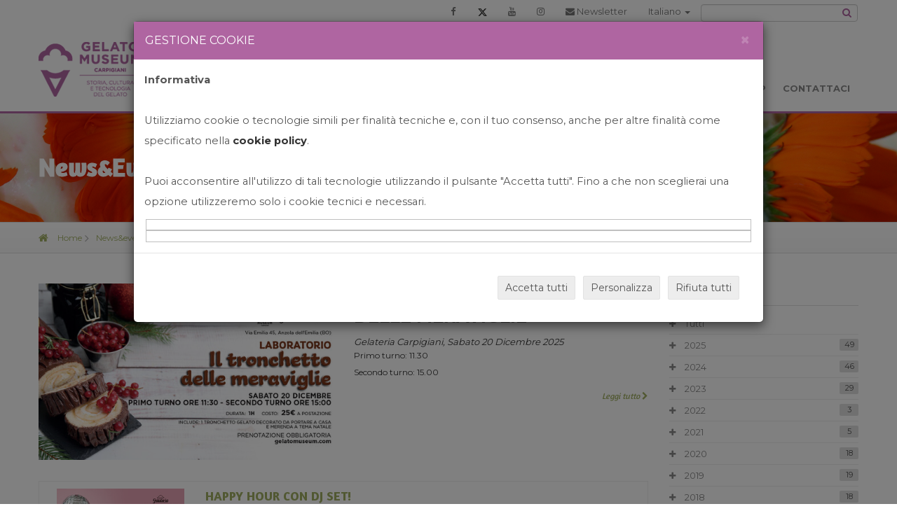

--- FILE ---
content_type: text/html; charset=ISO-8859-1
request_url: https://www.gelatomuseum.com/js/custom.jsx?v=1767183265&sys_lang=1&lng=it&typeoffer=&&block=0&block=0&block=1&block=0&block=1&block=0&block=0&block=0&block=0&block=1&block=0&paginasegue=80&block=0
body_size: 24107
content:

$(function(){

	$('input[name="numberofadults"], input[name="numberofchildren"]').keyup(function() {
		
		var form = '#' + $(this).closest('form').attr('id');
		var maxPartecipant = $('#ptcpnt').val();
		var tocycle = 0;
		
		$('.attendeeslist > div > div', form).not('div:eq(0)').remove();
		
		var numberofadults = Number($('#numberofadults', form).val());
		var numberofchildren = Number($('#numberofchildren', form).val());
		var totalattendees = Number((numberofadults + numberofchildren));
		
		if(maxPartecipant > 0)
		{
			if(totalattendees > maxPartecipant)
			{
				tocycle = tocycle + maxPartecipant;
			}
			else
			{
				tocycle = totalattendees;
			}
		}
		if(!tocycle)
		{
			tocycle = totalattendees;
		}

		if (totalattendees > 0) {
			$('.attendeeslist', form).css('display', 'block');
			console.log(tocycle);
			for (var i = 1; i <= tocycle; i++) {
			
				var inputlist = '<div class="b-form-group col-xs-12 col-sm-1 col-md-1"><b>'+((tocycle-i)+1)+'</b> - </div><div class="b-form-group col-xs-12 col-sm-5 col-md-5"> <div class="b-form-row b-form-control__icon-wrap">  <input type="text" class="form-control" name="attendeenome-'+i+'" placeholder="Nome" required title="Campo obbligatorio."></div></div><div class="b-form-group col-xs-12 col-sm-6 col-md-6">  <div class="b-form-row b-form-control__icon-wrap">  <input type="text" class="form-control" name="attendeecognome-'+i+'" placeholder="Cognome" required title="Campo obbligatorio.">  </div></div>';				
			
				$('.attendeeslist div:eq(1)', form).after(inputlist);
			}
		}
		else
		{
			$('.attendeeslist > div > div', form).not('div:eq(0)').remove();	
			$('.attendeeslist', form).css('display', 'none');
			$(".scroll").getNiceScroll().remove();
		}

		$(".scroll").getNiceScroll().resize();
	});

	$('.modal').on('hidden.bs.modal', function() {
		$(".scroll").getNiceScroll().remove();
		$('.attendeeslist > div > div').not('div:eq(0)').remove();
		$('.attendeeslist').css('display', 'none');
		$('.modal form')[0].reset();		
	});
	
	$(document).on('click', '.openmodaloffer', function() {

		var eventid = $(this).data("event-id");
		var eventtype = $(this).data("event-type");
		var btnaction = $(this).data('btn');
		
		var validator = $('form').validate();
		validator.resetForm();
		
		$('#booknowform' + eventtype + ' #titolo').html($(this).data("event-title"));
		$('#booknowform' + eventtype + ' #tipo').val(eventtype);
		$('#booknowform' + eventtype + ' #offerta').val(eventid);
		$('#booknowform' + eventtype + ' #data').attr('data-offerta-id',eventid);
		
		var datesel = $(this).data("cal-date");			
		if ($(this).data("cal-date") != '' && $(this).data("cal-date") != undefined) {
			
			$('.datetimepicker').datepicker( "destroy" );

			var dateexpl = datesel.split('-');
			datesel = dateexpl[2] + '/' + dateexpl[1] + '/' + dateexpl[0];
			$('#booknowform' + eventtype + ' #data').val(datesel).prop('readonly', true).removeClass('datetimepicker').removeClass('hasDatepicker');;
			
			if(eventtype == 1 || eventtype == 3)
			{
				var timing = '';
				$.post('/_apps/post.inc.html?sys_lang=1&act=gethours&offer=' + eventid + '&date=' + datesel, function(result) {
					timing = '<div class="b-form-row"><label class="b-form-horizontal__label">Orario*</label><div class="b-form-horizontal__input"><select  class="form-control" id="ora" name="ora">'+result+'</select></div></div>';	

					$('#booknowform' + eventtype + ' #timing').html(timing);
					
					
					
					if(btnaction == 'book')
					{
						$('.btnactionbook').html('');
						$('.btnactionbook').html('<button type="submit" class=" b-btn f-btn b-btn-md b-btn-default f-primary-b pull-right">richiedi disponibilà</button>');							
					}
					else
					{
						$('.btnactionbook').html('');
						$('.btnactionbook').html('<button type="button" class=" btn btn-danger pull-right" disabled><b>POSTI ESAURITI <i class="fa fa-exclamation" aria-hidden="true"></i></b></button>');	
					}
				});
			}
		}
		
		if(eventtype == 2)
		{
			var timing = '<div class="b-form-row"><label class="b-form-horizontal__label">Periodo*</label><div class="b-form-horizontal__input"><select  class="form-control" id="periodo" name="periodo"><option value="">----</option><option value="1">Mattino</option><option value="2">Pomeriggio</option></select></div></div>';

			$('#booknowform' + eventtype + ' #timing').html(timing);
			$('.btnactionbook').html('<button type="submit" class=" b-btn f-btn b-btn-md b-btn-default f-primary-b pull-right">richiedi disponibilà</button>');
		}		
		else if(eventtype == 3)
		{
			$('#booknowform' + eventtype + ' #div-numberofadults').hide();
			$('#booknowform' + eventtype + ' #infonumberofchildren').hide();
			$('#booknowform' + eventtype + ' #label-allergie').html('Allergie alimentari*');				
		}		
		else if(eventtype == 4)
		{			
			var datesplit = $(this).data("cal-date").split('-');
			$('#booknowform' + eventtype + ' #data').val(datesplit[2]+'/'+datesplit[1]+'/'+datesplit[0]);
			$('#booknowform' + eventtype + ' #ora').val($(this).data("cal-hour"));
		}
	});
	
	var datetimepicker = $('.datetimepicker').datepicker();
	$(document).on('click', '.datetimepicker', function() {
		
		var id = $(this).data("offerta-id");		
		$.post('/_apps/post.inc.html?sys_lang=1&act=datesnotavailables&id=' + id, function(result) {
			
			var array = result.split(',');
			var dateToday = new Date();			
			
			var DateOptions = {
				controlType: myControl,
				firstDay: 1,
				minDate: dateToday,
				monthNames: [ "Gennaio", "Febbraio", "Marzo", "Aprile", "Maggio", "Giugno", "Luglio", "Agosto", "Settembre", "Ottobre", "Novembre", "Dicembre" ],
				dateFormat: "dd/mm/yy",
				dayNames: [ "Domenica", "Lunedi", "Martedi", "Mercoledi", "Giovedi", "Venerdi", "Sabato" ],
				dayNamesMin: [ "Do", "Lu", "Ma", "Me", "Gi", "Ve", "Sa" ],
				beforeShowDay: function(date){
					var string = jQuery.datepicker.formatDate('dd-mm-yy', date);
					return [array.indexOf(string) == -1];
				},
				onSelect: function() {
					$.post('/_apps/post.inc.html?sys_lang=' + $('form #sys_lang').val() + '&act=gethours&offer=' + $('form #offerta').val() + '&date=' + $('form #data').val(), function(result) {
						$('form #ora').html(result).attr('disabled', false);
						$('form #numberofadults').html(result).attr('disabled', false);
						$('form #numberofchildren').html(result).attr('disabled', false);
					});
				}
			}
			
			$.datepicker.setDefaults(DateOptions);
			datetimepicker.datepicker('refresh');  
		});		
	});
});


function checklimitattendees(offer,data,ora,form)
{
	var attendees = Number(Number($(form + ' #numberofadults').val()) + Number($(form + ' #numberofchildren').val()));
	
	if(ora > 0 || ora != '')
	{
		$.post('/_apps/post.inc.html?sys_lang=' + $('form #sys_lang').val() + '&act=getlimitattendees&offer=' + offer + '&data=' + data + '&ora=' + ora + '&attendees=' + attendees, function(result) {

			var resultsplit = result.split('|');

			if(resultsplit[0])
			{
				showalertmsg('warning', resultsplit[1], '1500');	
				$(document).find(form + ' .b-btn').hide();	
			}
			else
			{
				$(document).find(form + ' .b-btn').show();
			}
		});
	}
	else
	{
		showalertmsg('warning', 'Seleziona un orario', '1500');
		$(document).find(form + ' .b-btn').hide();
	}
}

function checklimitattendeesspecial(offer,data,ora,form)
{
	var attendees = Number(Number($(form + ' #numberofadults').val()) + Number($(form + ' #numberofchildren').val()));
	
	if(ora != undefined)
	{
		$.post('/_apps/post.inc.html?sys_lang=' + $('form #sys_lang').val() + '&act=getlimitattendeesspecial&offer=' + offer + '&data=' + data + '&ora=' + ora + '&attendees=' + attendees, function(result) {

			var resultsplit = result.split('|');

			if(resultsplit[0])
			{
				showalertmsg('warning', resultsplit[1], '1500');	
				$(document).find(form + ' .b-btn').hide();	
			}
			else
			{
				$(document).find(form + ' .b-btn').show();
			}
		});
	}
}

$(function(){

	var contactusform = $("#contactusform").validate({                   
	    ignore: [],
	    rules:
	    {
			nome:
			{
				required: true
			},
			cognome:
			{
				required: true
			},
			telefono:
			{
				required: true
			},		
			email:
			{
				required: true,
				email: true
			},
			richiesta:
			{
				required: true
			},
			'privacy1':
			{
				required: true
			}
	    },

	    // Messages for form validation
	    messages:
	    {
			nome:
			{
				required: 'Campo obbligatorio.'
			},
			cognome:
			{
				required: 'Campo obbligatorio.'
			},
			telefono:
			{
				required: 'Campo obbligatorio.'
			},		
			email:
			{
				required: 'Campo obbligatorio.',
				email: 'Si prega di inserire un indirizzo e-mail valido.'
			},
			richiesta:
			{
				required: 'Campo obbligatorio.'
			},
			'privacy1':
			{
				required: 'Campo obbligatorio.'
			}	
	    },      

	    // Ajax form submition                  
	    submitHandler: function(form)
	    {
		var l = Ladda.create( document.querySelector( '#contactusform button' ) );
		l.start();
		var vars = $("#contactusform").serialize();
		vars = vars + '&PSMS_v=' + getCookie('PSMS_v');
		$.post('/_apps/post.inc.html', vars, function(result) {
			var resultsplit = result.split('|');
			showalertmsg(resultsplit[0], resultsplit[1], '1500');
			$('#contactusform')[0].reset();
			l.stop();
		});			
	    },     

	    // Do not change code below
	    errorPlacement: function(error, element)
	    {
		error.insertAfter(element.parent());
	    }
	});

	var booknowform = $("#booknowform").validate({                   
		ignore: ":hidden",
		rules:
		{
			data:
			{
			    required: true
			},    
						numberofadults:
			{
			    required: true
			},
						numberofchildren:
			{
			    required: true
			},
			nome:
			{
			    required: true
			},
			cognome:
			{
			    required: true
			},
			email:
			{
				required: true,
				email: true
			},
			telefono:
			{
			    required: true
			},
			statotxt:
			{
			    required: true
			},
			lingua:
			{
			    required: true
			},
						qa:
			{
			     required: true
			},
			qb:
			{
			     required: true
			},
			qc:
			{
			     required: true
			},
			qd:
			{
			     required: true
			}
		},

		// Messages for form validation
		messages:
		{
			data:
			{
			    required: true
			},    
						numberofadults:
			{
			    required: 'Campo obbligatorio.'
			},
						numberofchildren:
			{
			    required: 'Campo obbligatorio.'
			},
			nome:
			{
			    required: 'Campo obbligatorio.'
			},
			cognome:
			{
			    required: 'Campo obbligatorio.'
			},
			email:
			{
			    required: 'Campo obbligatorio.',
			    email: 'Si prega di inserire un indirizzo e-mail valido.'
			},
			telefono:
			{
			    required: 'Campo obbligatorio.'
			},
			statotxt:
			{
			    required: 'Campo obbligatorio.'
			},
			lingua:
			{
			    required: 'Campo obbligatorio.'
			},
						qa:
			{
			    required: 'Campo obbligatorio.'
			},
			qb:
			{
			    required: 'Campo obbligatorio.'
			},
			qc:
			{
			    required: 'Campo obbligatorio.'
			},
			qd:
			{
			    required: 'Campo obbligatorio.'
			}
		},      

		// Ajax form submition                  
		submitHandler: function(form)
		{
			var l = Ladda.create( document.querySelector( '#booknowform button' ) );
			l.start();

			var vars = $("#booknowform").serialize();
			vars = vars + '&PSMS_v=' + getCookie('PSMS_v');
			$.post("/_apps/post.inc.html", vars, function(result) {		

				$('#booknowform')[0].reset();
				l.stop();

				var resultsplit = result.split('|');
				showalertmsg(resultsplit[0], resultsplit[1], '1500');

				$('#bookmodal').modal('hide');
				
				//Facebook Pixel Code
				FacebookPixelPurchase();
			});			
		},     

		// Do not change code below
		errorPlacement: function(error, element)
		{
			error.insertAfter(element.parent());
		}	    
	});

	var booknowform1 = $("#booknowform1").validate({                   
		ignore: ":hidden",
		rules:
		{
			data:
			{
			    required: true
			},    
						ora:
			{
			    required: true
			},
						numberofadults:
			{
			    required: true
			},
						numberofchildren:
			{
			    required: true
			},
			nome:
			{
			    required: true
			},
			cognome:
			{
			    required: true
			},
			email:
			{
				required: true,
				email: true
			},
			telefono:
			{
			    required: true
			},
			statotxt:
			{
			    required: true
			},
			lingua:
			{
			    required: true
			},
			qa:
			{
			     required: true
			},
			qb:
			{
			     required: true
			},
			qc:
			{
			     required: true
			},
			qd:
			{
			     required: true
			}				
		},

		// Messages for form validation
		messages:
		{
			data:
			{
			    required: true
			},    
						ora:
			{
			    required: 'Campo obbligatorio.'
			},
						numberofadults:
			{
			    required: 'Campo obbligatorio.'
			},
						numberofchildren:
			{
			    required: 'Campo obbligatorio.'
			},
			nome:
			{
			    required: 'Campo obbligatorio.'
			},
			cognome:
			{
			    required: 'Campo obbligatorio.'
			},
			email:
			{
			    required: 'Campo obbligatorio.',
			    email: 'Si prega di inserire un indirizzo e-mail valido.'
			},
			telefono:
			{
			    required: 'Campo obbligatorio.'
			},
			statotxt:
			{
			    required: 'Campo obbligatorio.'
			},
			lingua:
			{
			    required: 'Campo obbligatorio.'
			},
			qa:
			{
			    required: 'Campo obbligatorio.'
			},
			qb:
			{
			    required: 'Campo obbligatorio.'
			},
			qc:
			{
			    required: 'Campo obbligatorio.'
			},
			qd:
			{
			    required: 'Campo obbligatorio.'
			}
		},      

		// Ajax form submition                  
		submitHandler: function(form)
		{
			var l = Ladda.create( document.querySelector( '#booknowform1 button' ) );
			l.start();

			var vars = $("#booknowform1").serialize();
			vars = vars + '&PSMS_v=' + getCookie('PSMS_v');
			$.post("/_apps/post.inc.html", vars, function(result) {		

				$('#booknowform1')[0].reset();
				l.stop();

				var resultsplit = result.split('|');
				showalertmsg(resultsplit[0], resultsplit[1], '1500');

				$('#bookmodal1').modal('hide');
				
				//Facebook Pixel Code
				FacebookPixelPurchase();

			});			
		},     

		// Do not change code below
		errorPlacement: function(error, element)
		{
			error.insertAfter(element.parent());
		}	    
	});

	var booknowform2 = $("#booknowform2").validate({                   
		ignore: ":hidden",
		rules:
		{
			data:
			{
			    required: true
			},    
			periodo:
			{
			    required: true
			},	
			numberofadults:
			{
			    required: true
			},
			numberofchildren:
			{
			    required: true
			},
			nome:
			{
			    required: true
			},
			cognome:
			{
			    required: true
			},
			email:
			{
				required: true,
				email: true
			},
			telefono:
			{
			    required: true
			},
			statotxt:
			{
			    required: true
			},
			lingua:
			{
			    required: true
			},
			qa:
			{
			     required: true
			},
			qb:
			{
			     required: true
			},
			qc:
			{
			     required: true
			},
			qd:
			{
			     required: true
			}			
		},

		// Messages for form validation
		messages:
		{
			data:
			{
			    required: 'Campo obbligatorio.'
			},    
						periodo:
			{
			    required: 'Campo obbligatorio.'
			},	
						numberofadults:
			{
			    required: 'Campo obbligatorio.'
			},
						numberofchildren:
			{
			    required: 'Campo obbligatorio.'
			},
			nome:
			{
			    required: 'Campo obbligatorio.'
			},
			cognome:
			{
			    required: 'Campo obbligatorio.'
			},
			email:
			{
			    required: 'Campo obbligatorio.',
			    email: 'Si prega di inserire un indirizzo e-mail valido.'
			},
			telefono:
			{
			    required: 'Campo obbligatorio.'
			},
			statotxt:
			{
			    required: 'Campo obbligatorio.'
			},
			lingua:
			{
			    required: 'Campo obbligatorio.'
			},
			qa:
			{
			    required: 'Campo obbligatorio.'
			},
			qb:
			{
			    required: 'Campo obbligatorio.'
			},
			qc:
			{
			    required: 'Campo obbligatorio.'
			},
			qd:
			{
			    required: 'Campo obbligatorio.'
			}	
		},      

		// Ajax form submition                  
		submitHandler: function(form)
		{
			var l = Ladda.create( document.querySelector( '#booknowform2 button' ) );
			l.start();

			var vars = $("#booknowform2").serialize();
			vars = vars + '&PSMS_v=' + getCookie('PSMS_v');
			$.post("/_apps/post.inc.html", vars, function(result) {		

				$('#booknowform2')[0].reset();
				l.stop();

				var resultsplit = result.split('|');
				showalertmsg(resultsplit[0], resultsplit[1], '1500');

				$('#bookmodal2').modal('hide');
				
				//Facebook Pixel Code
				FacebookPixelPurchase();
			});			
		},     

		// Do not change code below
		errorPlacement: function(error, element)
		{
			error.insertAfter(element.parent());
		}	    
	});

	var booknowform3 = $("#booknowform3").validate({                   
	    ignore: ":hidden",
	    rules:
	    {
			data:
			{
				required: true
			},    
			periodo:
			{
				required: true
			},
				numberofchildren:
			{
				required: true
			},
			nome:
			{
				required: true
			},
			cognome:
			{
				required: true
			},
			email:
			{
					required: true,
					email: true
			},
			telefono:
			{
				required: true
			},
			statotxt:
			{
				required: true
			},
			lingua:
			{
				required: true
			},
				foodallergies:
			{
				required: true
			},
			qa:
			{
			     required: true
			},
			qb:
			{
			     required: true
			},
			qc:
			{
			     required: true
			},
			qd:
			{
			     required: true
			}
	    },

	    // Messages for form validation
	    messages:
	    {
			data:
			{
			   required: 'Campo obbligatorio.'
			},	    
			periodo:
			{
			   required: 'Campo obbligatorio.'
			},    
			numberofchildren:
			{
				required: 'Campo obbligatorio.'
			},
			nome:
			{
				required: 'Campo obbligatorio.'
			},
			cognome:
			{
				required: 'Campo obbligatorio.'
			},
			email:
			{
				required: 'Campo obbligatorio.',
				email: 'Si prega di inserire un indirizzo e-mail valido.'
			},
			telefono:
			{
				required: 'Campo obbligatorio.'
			},
			statotxt:
			{
				required: 'Campo obbligatorio.'
			},
			lingua:
			{
				required: 'Campo obbligatorio.'
			},
			foodallergies:
			{
				required: 'Campo obbligatorio.'
			},
			qa:
			{
			     required: 'Campo obbligatorio.'
			},
			qb:
			{
			   required: 'Campo obbligatorio.'
			},
			qc:
			{
			    required: 'Campo obbligatorio.'
			},
			qd:
			{
			    required: 'Campo obbligatorio.'
			}
	    },      

	    // Ajax form submition                  
	    submitHandler: function(form)
	    {
		var l = Ladda.create( document.querySelector( '#booknowform3 button' ) );
		l.start();

		var vars = $("#booknowform3").serialize();
		vars = vars + '&PSMS_v=' + getCookie('PSMS_v');
		$.post("/_apps/post.inc.html", vars, function(result) {		

			$('#booknowform3')[0].reset();
			l.stop();

			var resultsplit = result.split('|');
			showalertmsg(resultsplit[0], resultsplit[1], '1500');

			$('#bookmodal3').modal('hide');
			
			//Facebook Pixel Code
			FacebookPixelPurchase();
		});			
	    },     

	    // Do not change code below
	    errorPlacement: function(error, element)
	    {
		error.insertAfter(element.parent());
	    }
	});

	var booknowform4 = $("#booknowform4").validate({                   
		ignore: ":hidden",
		rules:
		{
			numberofadults:
			{
			    required: true
			},
			numberofchildren:
			{
			    required: true
			},
			nome:
			{
			    required: true
			},
			cognome:
			{
			    required: true
			},
			email:
			{
				required: true,
				email: true
			},
			telefono:
			{
			    required: true
			},
			statotxt:
			{
			    required: true
			},
			lingua:
			{
			    required: true
			},
			qa:
			{
			     required: true
			},
			qb:
			{
			     required: true
			},
			qc:
			{
			     required: true
			},
			qd:
			{
			     required: true
			}	
		},

		// Messages for form validation
		messages:
		{			
			numberofadults:
			{
			    required: 'Campo obbligatorio.'
			},
			numberofchildren:
			{
			    required: 'Campo obbligatorio.'
			},
			nome:
			{
			    required: 'Campo obbligatorio.'
			},
			cognome:
			{
			    required: 'Campo obbligatorio.'
			},
			email:
			{
			    required: 'Campo obbligatorio.',
			    email: 'Si prega di inserire un indirizzo e-mail valido.'
			},
			telefono:
			{
			    required: 'Campo obbligatorio.'
			},
			statotxt:
			{
			    required: 'Campo obbligatorio.'
			},
			lingua:
			{
			    required: 'Campo obbligatorio.'
			},
			qa:
			{
			     required: 'Campo obbligatorio.'
			},
			qb:
			{
			     required: 'Campo obbligatorio.'
			},
			qc:
			{
			    required: 'Campo obbligatorio.'
			},
			qd:
			{
			    required: 'Campo obbligatorio.'
			}
		},      

		// Ajax form submition                  
		submitHandler: function(form)
		{
			var l = Ladda.create( document.querySelector( '#booknowform1 button' ) );
			l.start();

			var vars = $("#booknowform1").serialize();
			vars = vars + '&PSMS_v=' + getCookie('PSMS_v');
			$.post("/_apps/post.inc.html", vars, function(result) {		

				$('#booknowform1')[0].reset();
				l.stop();

				var resultsplit = result.split('|');
				showalertmsg(resultsplit[0], resultsplit[1], '1500');

				$('#bookmodal1').modal('hide');
				
				//Facebook Pixel Code
				FacebookPixelPurchase();
			});			
		},     

		// Do not change code below
		errorPlacement: function(error, element)
		{
			error.insertAfter(element.parent());
		}	    
	});
	var newsletterform = $("#newsletterform").validate({                   
	    // Rules for form validation
	    rules:
	    {	
			nome:
			{
				required: true
			},
			cognome:
			{
				required: true
			},
			email:
			{
					required: true,
					email: true
			},	
			statotxt:
			{
				required: true
			},
			privacyokctrl:
			{
				required: true
			}	
	    },

	    // Messages for form validation
	    messages:
	    {	
			nome:
			{
				required: 'Campo obbligatorio.'
			},
			cognome:
			{
				required: 'Campo obbligatorio.'
			},
			email:
			{
				required: 'Campo obbligatorio.',
				email: 'Si prega di inserire un indirizzo e-mail valido.'
			},	
			statotxt:
			{
				required: 'Campo obbligatorio.'
			},	
			privacyokctrl:
			{
				required: 'Campo obbligatorio.'
			}
	    },      

	    // Ajax form submition                  
	    submitHandler: function(form)
	    {
		var l = Ladda.create( document.querySelector( '#newsletterform button' ) );
		l.start();

		var vars = $("#newsletterform").serialize();
		vars = vars + '&PSMS_v=' + getCookie('PSMS_v');
		$.post("/_apps/post.inc.html?" + vars, function(result) {		

			var resultsplit = result.split('|');
			showalertmsg(resultsplit[0], resultsplit[1], '1500');

			$('#newsletterform')[0].reset();
			l.stop();

			$('#newslettermodal').modal('hide');

		});			
	    },     

	    // Do not change code below
	    errorPlacement: function(error, element)
	    {
		error.insertAfter(element.parent());
	    }
	});
});


--- FILE ---
content_type: text/css
request_url: https://www.gelatomuseum.com/css/icomoon/icomoon.css
body_size: 80669
content:
@font-face {
	font-family: 'icomoon';
	src:url('font/icomoon.eot?tmwv6w');
	src:url('font/icomoon.eot?tmwv6w#iefix') format('embedded-opentype'),
		url('font/icomoon.ttf?tmwv6w') format('truetype'),
		url('font/icomoon.woff?tmwv6w') format('woff'),
		url('font/icomoon.svg?tmwv6w#icomoon') format('svg');
	font-weight: normal;
	font-style: normal;
}

[class^="icon-"], [class*=" icon-"] {
	font-family: 'icomoon';
	speak: none;
	font-style: normal;
	font-weight: normal;
	font-variant: normal;
	text-transform: none;
	line-height: 1;

	/* Better Font Rendering =========== */
	-webkit-font-smoothing: antialiased;
	-moz-osx-font-smoothing: grayscale;
}

.icon-cn:before {
	content: "\e90d";
}
.icon-targets:before {
	content: "\ebc7";
}
.icon-graduate38:before {
	content: "\ebc8";
}
.icon-teacher36:before {
	content: "\ebc6";
}
.icon-coins15:before {
	content: "\ebc5";
}
.icon-px-Adecco_Logosvg .path1:before {
	content: "\ea49";
	color: rgb(44, 112, 175);
}
.icon-px-Adecco_Logosvg .path2:before {
	content: "\ea4a";
	margin-left: -1.8505859375em;
	color: rgb(121, 64, 111);
}
.icon-px-Adecco_Logosvg .path3:before {
	content: "\ea4b";
	margin-left: -1.8505859375em;
	color: rgb(153, 45, 86);
}
.icon-px-Adecco_Logosvg .path4:before {
	content: "\ea4c";
	margin-left: -1.8505859375em;
	color: rgb(96, 80, 133);
}
.icon-px-Adecco_Logosvg .path5:before {
	content: "\ea4d";
	margin-left: -1.8505859375em;
	color: rgb(44, 112, 175);
}
.icon-px-Adecco_Logosvg .path6:before {
	content: "\ea4e";
	margin-left: -1.8505859375em;
	color: rgb(151, 46, 86);
}
.icon-px-Adecco_Logosvg .path7:before {
	content: "\ea4f";
	margin-left: -1.8505859375em;
	color: rgb(225, 0, 26);
}
.icon-px-Adecco_Logosvg .path8:before {
	content: "\ea50";
	margin-left: -1.8505859375em;
	color: rgb(158, 42, 82);
}
.icon-px-Adecco_Logosvg .path9:before {
	content: "\ea51";
	margin-left: -1.8505859375em;
	color: rgb(131, 58, 103);
}
.icon-px-Adecco_Logosvg .path10:before {
	content: "\ea52";
	margin-left: -1.8505859375em;
	color: rgb(137, 54, 97);
}
.icon-px-Adecco_Logosvg .path11:before {
	content: "\ea53";
	margin-left: -1.8505859375em;
	color: rgb(166, 36, 75);
}
.icon-px-Adecco_Logosvg .path12:before {
	content: "\ea54";
	margin-left: -1.8505859375em;
	color: rgb(174, 32, 69);
}
.icon-px-Adecco_Logosvg .path13:before {
	content: "\ea55";
	margin-left: -1.8505859375em;
	color: rgb(167, 36, 75);
}
.icon-px-Adecco_Logosvg .path14:before {
	content: "\ea56";
	margin-left: -1.8505859375em;
	color: rgb(174, 32, 69);
}
.icon-px-Adecco_Logosvg .path15:before {
	content: "\ea57";
	margin-left: -1.8505859375em;
	color: rgb(133, 57, 101);
}
.icon-px-Adecco_Logosvg .path16:before {
	content: "\ea58";
	margin-left: -1.8505859375em;
	color: rgb(138, 54, 98);
}
.icon-px-Adecco_Logosvg .path17:before {
	content: "\ea59";
	margin-left: -1.8505859375em;
	color: rgb(153, 44, 85);
}
.icon-px-Adecco_Logosvg .path18:before {
	content: "\ea5a";
	margin-left: -1.8505859375em;
	color: rgb(158, 41, 80);
}
.icon-px-Adecco_Logosvg .path19:before {
	content: "\ea5b";
	margin-left: -1.8505859375em;
	color: rgb(122, 64, 111);
}
.icon-px-Adecco_Logosvg .path20:before {
	content: "\ea5c";
	margin-left: -1.8505859375em;
	color: rgb(150, 46, 87);
}
.icon-px-Adecco_Logosvg .path21:before {
	content: "\ea5d";
	margin-left: -1.8505859375em;
	color: rgb(237, 104, 119);
}
.icon-px-Adecco_Logosvg .path22:before {
	content: "\ea5e";
	margin-left: -1.8505859375em;
	color: rgb(246, 177, 185);
}
.icon-px-Adecco_Logosvg .path23:before {
	content: "\ea5f";
	margin-left: -1.8505859375em;
	color: rgb(235, 84, 101);
}
.icon-px-Adecco_Logosvg .path24:before {
	content: "\ea60";
	margin-left: -1.8505859375em;
	color: rgb(240, 127, 140);
}
.icon-px-Adecco_Logosvg .path25:before {
	content: "\ea61";
	margin-left: -1.8505859375em;
	color: rgb(255, 255, 255);
}
.icon-px-Adecco_Logosvg .path26:before {
	content: "\ea62";
	margin-left: -1.8505859375em;
	color: rgb(236, 90, 107);
}
.icon-px-Adecco_Logosvg .path27:before {
	content: "\ea63";
	margin-left: -1.8505859375em;
	color: rgb(236, 93, 110);
}
.icon-px-Adecco_Logosvg .path28:before {
	content: "\ea64";
	margin-left: -1.8505859375em;
	color: rgb(251, 225, 228);
}
.icon-px-Adecco_Logosvg .path29:before {
	content: "\ea65";
	margin-left: -1.8505859375em;
	color: rgb(255, 255, 255);
}
.icon-px-Adecco_Logosvg .path30:before {
	content: "\ea66";
	margin-left: -1.8505859375em;
	color: rgb(243, 149, 160);
}
.icon-px-Adecco_Logosvg .path31:before {
	content: "\ea67";
	margin-left: -1.8505859375em;
	color: rgb(237, 101, 117);
}
.icon-px-Adecco_Logosvg .path32:before {
	content: "\ea68";
	margin-left: -1.8505859375em;
	color: rgb(238, 109, 124);
}
.icon-px-Adecco_Logosvg .path33:before {
	content: "\ea69";
	margin-left: -1.8505859375em;
	color: rgb(234, 79, 97);
}
.icon-px-Adecco_Logosvg .path34:before {
	content: "\ea6a";
	margin-left: -1.8505859375em;
	color: rgb(245, 174, 182);
}
.icon-px-Adecco_Logosvg .path35:before {
	content: "\ea6b";
	margin-left: -1.8505859375em;
	color: rgb(242, 145, 156);
}
.icon-px-Adecco_Logosvg .path36:before {
	content: "\ea6c";
	margin-left: -1.8505859375em;
	color: rgb(238, 108, 123);
}
.icon-px-Adecco_Logosvg .path37:before {
	content: "\ea6d";
	margin-left: -1.8505859375em;
	color: rgb(234, 79, 97);
}
.icon-px-Adecco_Logosvg .path38:before {
	content: "\ea6e";
	margin-left: -1.8505859375em;
	color: rgb(246, 175, 183);
}
.icon-px-Adecco_Logosvg .path39:before {
	content: "\ea6f";
	margin-left: -1.8505859375em;
	color: rgb(238, 113, 127);
}
.icon-px-Adecco_Logosvg .path40:before {
	content: "\ea70";
	margin-left: -1.8505859375em;
	color: rgb(241, 138, 150);
}
.icon-px-Adecco_Logosvg .path41:before {
	content: "\ea71";
	margin-left: -1.8505859375em;
	color: rgb(232, 61, 81);
}
.icon-px-Adecco_Logosvg .path42:before {
	content: "\ea72";
	margin-left: -1.8505859375em;
	color: rgb(247, 187, 194);
}
.icon-px-Adecco_Logosvg .path43:before {
	content: "\ea73";
	margin-left: -1.8505859375em;
	color: rgb(251, 220, 224);
}
.icon-px-Adecco_Logosvg .path44:before {
	content: "\ea74";
	margin-left: -1.8505859375em;
	color: rgb(244, 163, 172);
}
.icon-px-Adecco_Logosvg .path45:before {
	content: "\ea75";
	margin-left: -1.8505859375em;
	color: rgb(235, 86, 103);
}
.icon-px-Adecco_Logosvg .path46:before {
	content: "\ea76";
	margin-left: -1.8505859375em;
	color: rgb(232, 58, 78);
}
.icon-px-Adecco_Logosvg .path47:before {
	content: "\ea77";
	margin-left: -1.8505859375em;
	color: rgb(246, 182, 189);
}
.icon-px-Adecco_Logosvg .path48:before {
	content: "\ea78";
	margin-left: -1.8505859375em;
	color: rgb(251, 221, 224);
}
.icon-px-Adecco_Logosvg .path49:before {
	content: "\ea79";
	margin-left: -1.8505859375em;
	color: rgb(241, 136, 148);
}
.icon-px-Adecco_Logosvg .path50:before {
	content: "\ea7a";
	margin-left: -1.8505859375em;
	color: rgb(232, 59, 79);
}
.icon-px-Adecco_Logosvg .path51:before {
	content: "\ea7b";
	margin-left: -1.8505859375em;
	color: rgb(245, 170, 179);
}
.icon-px-Adecco_Logosvg .path52:before {
	content: "\ea7c";
	margin-left: -1.8505859375em;
	color: rgb(251, 221, 224);
}
.icon-px-Adecco_Logosvg .path53:before {
	content: "\ea7d";
	margin-left: -1.8505859375em;
	color: rgb(241, 135, 147);
}
.icon-px-Adecco_Logosvg .path54:before {
	content: "\ea7e";
	margin-left: -1.8505859375em;
	color: rgb(233, 67, 86);
}
.icon-px-Adecco_Logosvg .path55:before {
	content: "\ea7f";
	margin-left: -1.8505859375em;
	color: rgb(233, 69, 88);
}
.icon-px-Adecco_Logosvg .path56:before {
	content: "\ea80";
	margin-left: -1.8505859375em;
	color: rgb(247, 184, 191);
}
.icon-px-Adecco_Logosvg .path57:before {
	content: "\ea81";
	margin-left: -1.8505859375em;
	color: rgb(251, 221, 224);
}
.icon-px-Adecco_Logosvg .path58:before {
	content: "\ea82";
	margin-left: -1.8505859375em;
	color: rgb(238, 114, 128);
}
.icon-px-Adecco_Logosvg .path59:before {
	content: "\ea83";
	margin-left: -1.8505859375em;
	color: rgb(237, 99, 115);
}
.icon-px-Adecco_Logosvg .path60:before {
	content: "\ea84";
	margin-left: -1.8505859375em;
	color: rgb(251, 221, 224);
}
.icon-px-Adecco_Logosvg .path61:before {
	content: "\ea85";
	margin-left: -1.8505859375em;
	color: rgb(244, 164, 173);
}
.icon-px-Adecco_Logosvg .path62:before {
	content: "\ea86";
	margin-left: -1.8505859375em;
	color: rgb(237, 102, 118);
}
.icon-px-Adecco_Logosvg .path63:before {
	content: "\ea87";
	margin-left: -1.8505859375em;
	color: rgb(238, 109, 124);
}
.icon-px-Adecco_Logosvg .path64:before {
	content: "\ea88";
	margin-left: -1.8505859375em;
	color: rgb(242, 144, 155);
}
.icon-px-Adecco_Logosvg .path65:before {
	content: "\ea89";
	margin-left: -1.8505859375em;
	color: rgb(234, 74, 92);
}
.icon-px-Adecco_Logosvg .path66:before {
	content: "\ea8a";
	margin-left: -1.8505859375em;
	color: rgb(237, 102, 118);
}
.icon-px-Adecco_Logosvg .path67:before {
	content: "\ea8b";
	margin-left: -1.8505859375em;
	color: rgb(235, 81, 99);
}
.icon-px-Adecco_Logosvg .path68:before {
	content: "\ea8c";
	margin-left: -1.8505859375em;
	color: rgb(255, 255, 255);
}
.icon-px-Adecco_Logosvg .path69:before {
	content: "\ea8d";
	margin-left: -1.8505859375em;
	color: rgb(232, 62, 82);
}
.icon-px-Adecco_Logosvg .path70:before {
	content: "\ea8e";
	margin-left: -1.8505859375em;
	color: rgb(232, 56, 76);
}
.icon-px-Adecco_Logosvg .path71:before {
	content: "\ea8f";
	margin-left: -1.8505859375em;
	color: rgb(247, 189, 196);
}
.icon-px-Adecco_Logosvg .path72:before {
	content: "\ea90";
	margin-left: -1.8505859375em;
	color: rgb(255, 255, 255);
}
.icon-px-Adecco_Logosvg .path73:before {
	content: "\ea91";
	margin-left: -1.8505859375em;
	color: rgb(234, 73, 92);
}
.icon-px-Adecco_Logosvg .path74:before {
	content: "\ea92";
	margin-left: -1.8505859375em;
	color: rgb(237, 106, 121);
}
.icon-px-Adecco_Logosvg .path75:before {
	content: "\ea93";
	margin-left: -1.8505859375em;
	color: rgb(255, 255, 255);
}
.icon-px-Adecco_Logosvg .path76:before {
	content: "\ea94";
	margin-left: -1.8505859375em;
	color: rgb(246, 178, 186);
}
.icon-px-Adecco_Logosvg .path77:before {
	content: "\ea95";
	margin-left: -1.8505859375em;
	color: rgb(242, 147, 158);
}
.icon-px-Adecco_Logosvg .path78:before {
	content: "\ea96";
	margin-left: -1.8505859375em;
	color: rgb(255, 255, 255);
}
.icon-px-Adecco_Logosvg .path79:before {
	content: "\ea97";
	margin-left: -1.8505859375em;
	color: rgb(243, 155, 165);
}
.icon-px-Adecco_Logosvg .path80:before {
	content: "\ea98";
	margin-left: -1.8505859375em;
	color: rgb(246, 178, 186);
}
.icon-px-Adecco_Logosvg .path81:before {
	content: "\ea99";
	margin-left: -1.8505859375em;
	color: rgb(234, 73, 92);
}
.icon-px-Adecco_Logosvg .path82:before {
	content: "\ea9a";
	margin-left: -1.8505859375em;
	color: rgb(243, 155, 165);
}
.icon-px-Adecco_Logosvg .path83:before {
	content: "\ea9b";
	margin-left: -1.8505859375em;
	color: rgb(246, 182, 189);
}
.icon-px-Adecco_Logosvg .path84:before {
	content: "\ea9c";
	margin-left: -1.8505859375em;
	color: rgb(246, 175, 183);
}
.icon-px-Adecco_Logosvg .path85:before {
	content: "\ea9d";
	margin-left: -1.8505859375em;
	color: rgb(242, 148, 159);
}
.icon-px-Adecco_Logosvg .path86:before {
	content: "\ea9e";
	margin-left: -1.8505859375em;
	color: rgb(242, 142, 154);
}
.icon-px-Adecco_Logosvg .path87:before {
	content: "\ea9f";
	margin-left: -1.8505859375em;
	color: rgb(235, 85, 102);
}
.icon-px-Adecco_Logosvg .path88:before {
	content: "\eaa0";
	margin-left: -1.8505859375em;
	color: rgb(233, 69, 88);
}
.icon-px-Adecco_Logosvg .path89:before {
	content: "\eaa1";
	margin-left: -1.8505859375em;
	color: rgb(234, 78, 96);
}
.icon-px-Adecco_Logosvg .path90:before {
	content: "\eaa2";
	margin-left: -1.8505859375em;
	color: rgb(235, 85, 102);
}
.icon-px-Adecco_Logosvg .path91:before {
	content: "\eaa3";
	margin-left: -1.8505859375em;
	color: rgb(245, 167, 176);
}
.icon-px-Adecco_Logosvg .path92:before {
	content: "\eaa4";
	margin-left: -1.8505859375em;
	color: rgb(245, 166, 175);
}
.icon-px-Adecco_Logosvg .path93:before {
	content: "\eaa5";
	margin-left: -1.8505859375em;
	color: rgb(248, 199, 205);
}
.icon-px-Adecco_Logosvg .path94:before {
	content: "\eaa6";
	margin-left: -1.8505859375em;
	color: rgb(246, 178, 186);
}
.icon-px-Adecco_Logosvg .path95:before {
	content: "\eaa7";
	margin-left: -1.8505859375em;
	color: rgb(245, 166, 175);
}
.icon-px-Adecco_Logosvg .path96:before {
	content: "\eaa8";
	margin-left: -1.8505859375em;
	color: rgb(243, 156, 166);
}
.icon-px-Adecco_Logosvg .path97:before {
	content: "\eaa9";
	margin-left: -1.8505859375em;
	color: rgb(234, 73, 92);
}
.icon-px-Adecco_Logosvg .path98:before {
	content: "\eaaa";
	margin-left: -1.8505859375em;
	color: rgb(235, 82, 100);
}
.icon-px-Adecco_Logosvg .path99:before {
	content: "\eaab";
	margin-left: -1.8505859375em;
	color: rgb(241, 139, 151);
}
.icon-px-Adecco_Logosvg .path100:before {
	content: "\eaac";
	margin-left: -1.8505859375em;
	color: rgb(239, 118, 132);
}
.icon-px-Adecco_Logosvg .path101:before {
	content: "\eaad";
	margin-left: -1.8505859375em;
	color: rgb(242, 147, 158);
}
.icon-px-Adecco_Logosvg .path102:before {
	content: "\eaae";
	margin-left: -1.8505859375em;
	color: rgb(248, 193, 199);
}
.icon-px-Adecco_Logosvg .path103:before {
	content: "\eaaf";
	margin-left: -1.8505859375em;
	color: rgb(245, 170, 179);
}
.icon-px-Adecco_Logosvg .path104:before {
	content: "\eab0";
	margin-left: -1.8505859375em;
	color: rgb(243, 152, 163);
}
.icon-px-Adecco_Logosvg .path105:before {
	content: "\eab1";
	margin-left: -1.8505859375em;
	color: rgb(232, 60, 80);
}
.icon-px-Adecco_Logosvg .path106:before {
	content: "\eab2";
	margin-left: -1.8505859375em;
	color: rgb(233, 67, 86);
}
.icon-px-Adecco_Logosvg .path107:before {
	content: "\eab3";
	margin-left: -1.8505859375em;
	color: rgb(243, 153, 163);
}
.icon-px-Adecco_Logosvg .path108:before {
	content: "\eab4";
	margin-left: -1.8505859375em;
	color: rgb(237, 102, 118);
}
.icon-px-Adecco_Logosvg .path109:before {
	content: "\eab5";
	margin-left: -1.8505859375em;
	color: rgb(233, 67, 86);
}
.icon-px-Adecco_Logosvg .path110:before {
	content: "\eab6";
	margin-left: -1.8505859375em;
	color: rgb(241, 132, 145);
}
.icon-px-Adecco_Logosvg .path111:before {
	content: "\eab7";
	margin-left: -1.8505859375em;
	color: rgb(248, 192, 198);
}
.icon-px-Adecco_Logosvg .path112:before {
	content: "\eab8";
	margin-left: -1.8505859375em;
	color: rgb(240, 128, 141);
}
.icon-px-Adecco_Logosvg .path113:before {
	content: "\eab9";
	margin-left: -1.8505859375em;
	color: rgb(242, 143, 154);
}
.icon-px-Adecco_Logosvg .path114:before {
	content: "\eaba";
	margin-left: -1.8505859375em;
	color: rgb(236, 96, 112);
}
.icon-px-Adecco_Logosvg .path115:before {
	content: "\eabb";
	margin-left: -1.8505859375em;
	color: rgb(234, 77, 95);
}
.icon-px-Adecco_Logosvg .path116:before {
	content: "\eabc";
	margin-left: -1.8505859375em;
	color: rgb(241, 140, 152);
}
.icon-px-Adecco_Logosvg .path117:before {
	content: "\eabd";
	margin-left: -1.8505859375em;
	color: rgb(244, 163, 172);
}
.icon-px-Adecco_Logosvg .path118:before {
	content: "\eabe";
	margin-left: -1.8505859375em;
	color: rgb(244, 165, 174);
}
.icon-px-Adecco_Logosvg .path119:before {
	content: "\eabf";
	margin-left: -1.8505859375em;
	color: rgb(241, 132, 145);
}
.icon-px-Adecco_Logosvg .path120:before {
	content: "\eac0";
	margin-left: -1.8505859375em;
	color: rgb(247, 189, 196);
}
.icon-px-Adecco_Logosvg .path121:before {
	content: "\eac1";
	margin-left: -1.8505859375em;
	color: rgb(234, 76, 94);
}
.icon-px-Adecco_Logosvg .path122:before {
	content: "\eac2";
	margin-left: -1.8505859375em;
	color: rgb(241, 140, 152);
}
.icon-px-Adecco_Logosvg .path123:before {
	content: "\eac3";
	margin-left: -1.8505859375em;
	color: rgb(234, 73, 92);
}
.icon-px-Adecco_Logosvg .path124:before {
	content: "\eac4";
	margin-left: -1.8505859375em;
	color: rgb(247, 187, 194);
}
.icon-px-Adecco_Logosvg .path125:before {
	content: "\eac5";
	margin-left: -1.8505859375em;
	color: rgb(232, 59, 79);
}
.icon-px-Adecco_Logosvg .path126:before {
	content: "\eac6";
	margin-left: -1.8505859375em;
	color: rgb(248, 197, 203);
}
.icon-px-Adecco_Logosvg .path127:before {
	content: "\eac7";
	margin-left: -1.8505859375em;
	color: rgb(239, 117, 131);
}
.icon-px-Adecco_Logosvg .path128:before {
	content: "\eac8";
	margin-left: -1.8505859375em;
	color: rgb(225, 0, 26);
}
.icon-px-Adecco_Logosvg .path129:before {
	content: "\eac9";
	margin-left: -1.8505859375em;
	color: rgb(245, 169, 178);
}
.icon-px-Adecco_Logosvg .path130:before {
	content: "\eaca";
	margin-left: -1.8505859375em;
	color: rgb(225, 0, 26);
}
.icon-px-Adecco_Logosvg .path131:before {
	content: "\eacb";
	margin-left: -1.8505859375em;
	color: rgb(232, 56, 76);
}
.icon-px-Adecco_Logosvg .path132:before {
	content: "\eacc";
	margin-left: -1.8505859375em;
	color: rgb(242, 144, 155);
}
.icon-px-Adecco_Logosvg .path133:before {
	content: "\eacd";
	margin-left: -1.8505859375em;
	color: rgb(237, 99, 115);
}
.icon-px-Adecco_Logosvg .path134:before {
	content: "\eace";
	margin-left: -1.8505859375em;
	color: rgb(251, 217, 221);
}
.icon-px-Adecco_Logosvg .path135:before {
	content: "\eacf";
	margin-left: -1.8505859375em;
	color: rgb(243, 153, 163);
}
.icon-px-Adecco_Logosvg .path136:before {
	content: "\ead0";
	margin-left: -1.8505859375em;
	color: rgb(233, 68, 87);
}
.icon-px-Adecco_Logosvg .path137:before {
	content: "\ead1";
	margin-left: -1.8505859375em;
	color: rgb(235, 89, 106);
}
.icon-px-Adecco_Logosvg .path138:before {
	content: "\ead2";
	margin-left: -1.8505859375em;
	color: rgb(241, 135, 147);
}
.icon-px-Adecco_Logosvg .path139:before {
	content: "\ead3";
	margin-left: -1.8505859375em;
	color: rgb(249, 206, 211);
}
.icon-px-Adecco_Logosvg .path140:before {
	content: "\ead4";
	margin-left: -1.8505859375em;
	color: rgb(237, 102, 118);
}
.icon-px-Adecco_Logosvg .path141:before {
	content: "\ead5";
	margin-left: -1.8505859375em;
	color: rgb(241, 138, 150);
}
.icon-px-Adecco_Logosvg .path142:before {
	content: "\ead6";
	margin-left: -1.8505859375em;
	color: rgb(245, 168, 177);
}
.icon-px-Adecco_Logosvg .path143:before {
	content: "\ead7";
	margin-left: -1.8505859375em;
	color: rgb(225, 0, 26);
}
.icon-px-Adecco_Logosvg .path144:before {
	content: "\ead8";
	margin-left: -1.8505859375em;
	color: rgb(244, 158, 168);
}
.icon-px-Adecco_Logosvg .path145:before {
	content: "\ead9";
	margin-left: -1.8505859375em;
	color: rgb(242, 148, 159);
}
.icon-px-Adecco_Logosvg .path146:before {
	content: "\eada";
	margin-left: -1.8505859375em;
	color: rgb(245, 168, 177);
}
.icon-px-Adecco_Logosvg .path147:before {
	content: "\eadb";
	margin-left: -1.8505859375em;
	color: rgb(236, 93, 110);
}
.icon-px-Adecco_Logosvg .path148:before {
	content: "\eadc";
	margin-left: -1.8505859375em;
	color: rgb(236, 90, 107);
}
.icon-px-Adecco_Logosvg .path149:before {
	content: "\eadd";
	margin-left: -1.8505859375em;
	color: rgb(235, 84, 101);
}
.icon-px-Adecco_Logosvg .path150:before {
	content: "\eade";
	margin-left: -1.8505859375em;
	color: rgb(245, 166, 175);
}
.icon-px-Adecco_Logosvg .path151:before {
	content: "\eadf";
	margin-left: -1.8505859375em;
	color: rgb(244, 158, 168);
}
.icon-px-Adecco_Logosvg .path152:before {
	content: "\eae0";
	margin-left: -1.8505859375em;
	color: rgb(240, 131, 144);
}
.icon-px-Adecco_Logosvg .path153:before {
	content: "\eae1";
	margin-left: -1.8505859375em;
	color: rgb(237, 105, 120);
}
.icon-px-Adecco_Logosvg .path154:before {
	content: "\eae2";
	margin-left: -1.8505859375em;
	color: rgb(238, 113, 127);
}
.icon-px-Adecco_Logosvg .path155:before {
	content: "\eae3";
	margin-left: -1.8505859375em;
	color: rgb(248, 192, 198);
}
.icon-px-Adecco_Logosvg .path156:before {
	content: "\eae4";
	margin-left: -1.8505859375em;
	color: rgb(243, 155, 165);
}
.icon-px-Adecco_Logosvg .path157:before {
	content: "\eae5";
	margin-left: -1.8505859375em;
	color: rgb(242, 142, 154);
}
.icon-px-Adecco_Logosvg .path158:before {
	content: "\eae6";
	margin-left: -1.8505859375em;
	color: rgb(240, 128, 141);
}
.icon-px-Adecco_Logosvg .path159:before {
	content: "\eae7";
	margin-left: -1.8505859375em;
	color: rgb(240, 131, 144);
}
.icon-px-Adecco_Logosvg .path160:before {
	content: "\eae8";
	margin-left: -1.8505859375em;
	color: rgb(247, 190, 197);
}
.icon-px-Adecco_Logosvg .path161:before {
	content: "\eae9";
	margin-left: -1.8505859375em;
	color: rgb(243, 155, 165);
}
.icon-px-Adecco_Logosvg .path162:before {
	content: "\eaea";
	margin-left: -1.8505859375em;
	color: rgb(232, 59, 79);
}
.icon-px-Adecco_Logosvg .path163:before {
	content: "\eaeb";
	margin-left: -1.8505859375em;
	color: rgb(246, 177, 185);
}
.icon-px-Adecco_Logosvg .path164:before {
	content: "\eaec";
	margin-left: -1.8505859375em;
	color: rgb(235, 88, 105);
}
.icon-px-Adecco_Logosvg .path165:before {
	content: "\eaed";
	margin-left: -1.8505859375em;
	color: rgb(238, 112, 127);
}
.icon-px-Adecco_Logosvg .path166:before {
	content: "\eaee";
	margin-left: -1.8505859375em;
	color: rgb(239, 122, 136);
}
.icon-px-Adecco_Logosvg .path167:before {
	content: "\eaef";
	margin-left: -1.8505859375em;
	color: rgb(237, 103, 118);
}
.icon-px-Adecco_Logosvg .path168:before {
	content: "\eaf0";
	margin-left: -1.8505859375em;
	color: rgb(244, 162, 171);
}
.icon-px-Adecco_Logosvg .path169:before {
	content: "\eaf1";
	margin-left: -1.8505859375em;
	color: rgb(243, 155, 165);
}
.icon-px-Adecco_Logosvg .path170:before {
	content: "\eaf2";
	margin-left: -1.8505859375em;
	color: rgb(238, 113, 127);
}
.icon-px-Adecco_Logosvg .path171:before {
	content: "\eaf3";
	margin-left: -1.8505859375em;
	color: rgb(247, 185, 192);
}
.icon-px-Adecco_Logosvg .path172:before {
	content: "\eaf4";
	margin-left: -1.8505859375em;
	color: rgb(233, 71, 90);
}
.icon-px-Adecco_Logosvg .path173:before {
	content: "\eaf5";
	margin-left: -1.8505859375em;
	color: rgb(240, 128, 141);
}
.icon-px-Adecco_Logosvg .path174:before {
	content: "\eaf6";
	margin-left: -1.8505859375em;
	color: rgb(236, 96, 112);
}
.icon-px-Adecco_Logosvg .path175:before {
	content: "\eaf7";
	margin-left: -1.8505859375em;
	color: rgb(235, 82, 100);
}
.icon-px-Adecco_Logosvg .path176:before {
	content: "\eaf8";
	margin-left: -1.8505859375em;
	color: rgb(248, 198, 204);
}
.icon-px-Adecco_Logosvg .path177:before {
	content: "\eaf9";
	margin-left: -1.8505859375em;
	color: rgb(233, 68, 87);
}
.icon-px-Adecco_Logosvg .path178:before {
	content: "\eafa";
	margin-left: -1.8505859375em;
	color: rgb(248, 196, 202);
}
.icon-px-Adecco_Logosvg .path179:before {
	content: "\eafb";
	margin-left: -1.8505859375em;
	color: rgb(233, 65, 84);
}
.icon-px-Adecco_Logosvg .path180:before {
	content: "\eafc";
	margin-left: -1.8505859375em;
	color: rgb(235, 88, 105);
}
.icon-px-Adecco_Logosvg .path181:before {
	content: "\eafd";
	margin-left: -1.8505859375em;
	color: rgb(247, 185, 192);
}
.icon-px-Adecco_Logosvg .path182:before {
	content: "\eafe";
	margin-left: -1.8505859375em;
	color: rgb(232, 60, 80);
}
.icon-px-Adecco_Logosvg .path183:before {
	content: "\eaff";
	margin-left: -1.8505859375em;
	color: rgb(246, 175, 183);
}
.icon-px-Adecco_Logosvg .path184:before {
	content: "\eb00";
	margin-left: -1.8505859375em;
	color: rgb(237, 98, 114);
}
.icon-px-Adecco_Logosvg .path185:before {
	content: "\eb01";
	margin-left: -1.8505859375em;
	color: rgb(241, 135, 147);
}
.icon-px-Adecco_Logosvg .path186:before {
	content: "\eb02";
	margin-left: -1.8505859375em;
	color: rgb(237, 99, 115);
}
.icon-px-Adecco_Logosvg .path187:before {
	content: "\eb03";
	margin-left: -1.8505859375em;
	color: rgb(248, 192, 198);
}
.icon-px-Adecco_Logosvg .path188:before {
	content: "\eb04";
	margin-left: -1.8505859375em;
	color: rgb(247, 186, 193);
}
.icon-px-Adecco_Logosvg .path189:before {
	content: "\eb05";
	margin-left: -1.8505859375em;
	color: rgb(237, 102, 118);
}
.icon-px-Adecco_Logosvg .path190:before {
	content: "\eb06";
	margin-left: -1.8505859375em;
	color: rgb(237, 103, 118);
}
.icon-px-Adecco_Logosvg .path191:before {
	content: "\eb07";
	margin-left: -1.8505859375em;
	color: rgb(244, 161, 171);
}
.icon-px-Adecco_Logosvg .path192:before {
	content: "\eb08";
	margin-left: -1.8505859375em;
	color: rgb(246, 182, 189);
}
.icon-px-Adecco_Logosvg .path193:before {
	content: "\eb09";
	margin-left: -1.8505859375em;
	color: rgb(233, 67, 86);
}
.icon-px-Adecco_Logosvg .path194:before {
	content: "\eb0a";
	margin-left: -1.8505859375em;
	color: rgb(247, 191, 198);
}
.icon-px-Adecco_Logosvg .path195:before {
	content: "\eb0b";
	margin-left: -1.8505859375em;
	color: rgb(233, 67, 86);
}
.icon-px-Adecco_Logosvg .path196:before {
	content: "\eb0c";
	margin-left: -1.8505859375em;
	color: rgb(241, 138, 150);
}
.icon-px-Adecco_Logosvg .path197:before {
	content: "\eb0d";
	margin-left: -1.8505859375em;
	color: rgb(241, 139, 151);
}
.icon-px-Adecco_Logosvg .path198:before {
	content: "\eb0e";
	margin-left: -1.8505859375em;
	color: rgb(240, 125, 138);
}
.icon-px-Adecco_Logosvg .path199:before {
	content: "\eb0f";
	margin-left: -1.8505859375em;
	color: rgb(242, 147, 158);
}
.icon-px-Adecco_Logosvg .path200:before {
	content: "\eb10";
	margin-left: -1.8505859375em;
	color: rgb(241, 133, 145);
}
.icon-px-Adecco_Logosvg .path201:before {
	content: "\eb11";
	margin-left: -1.8505859375em;
	color: rgb(241, 137, 149);
}
.icon-px-Adecco_Logosvg .path202:before {
	content: "\eb12";
	margin-left: -1.8505859375em;
	color: rgb(244, 163, 172);
}
.icon-px-Adecco_Logosvg .path203:before {
	content: "\eb13";
	margin-left: -1.8505859375em;
	color: rgb(231, 49, 70);
}
.icon-px-Adecco_Logosvg .path204:before {
	content: "\eb14";
	margin-left: -1.8505859375em;
	color: rgb(245, 170, 179);
}
.icon-px-Adecco_Logosvg .path205:before {
	content: "\eb15";
	margin-left: -1.8505859375em;
	color: rgb(231, 49, 70);
}
.icon-px-Adecco_Logosvg .path206:before {
	content: "\eb16";
	margin-left: -1.8505859375em;
	color: rgb(245, 170, 179);
}
.icon-px-Adecco_Logosvg .path207:before {
	content: "\eb17";
	margin-left: -1.8505859375em;
	color: rgb(236, 94, 110);
}
.icon-px-Adecco_Logosvg .path208:before {
	content: "\eb18";
	margin-left: -1.8505859375em;
	color: rgb(250, 216, 220);
}
.icon-px-Adecco_Logosvg .path209:before {
	content: "\eb19";
	margin-left: -1.8505859375em;
	color: rgb(229, 30, 53);
}
.icon-px-Adecco_Logosvg .path210:before {
	content: "\eb1a";
	margin-left: -1.8505859375em;
	color: rgb(251, 224, 227);
}
.icon-px-Adecco_Logosvg .path211:before {
	content: "\eb1b";
	margin-left: -1.8505859375em;
	color: rgb(247, 185, 192);
}
.icon-px-Adecco_Logosvg .path212:before {
	content: "\eb1c";
	margin-left: -1.8505859375em;
	color: rgb(237, 98, 114);
}
.icon-px-Adecco_Logosvg .path213:before {
	content: "\eb1d";
	margin-left: -1.8505859375em;
	color: rgb(235, 81, 99);
}
.icon-px-Adecco_Logosvg .path214:before {
	content: "\eb1e";
	margin-left: -1.8505859375em;
	color: rgb(245, 170, 179);
}
.icon-px-Adecco_Logosvg .path215:before {
	content: "\eb1f";
	margin-left: -1.8505859375em;
	color: rgb(238, 112, 127);
}
.icon-px-Adecco_Logosvg .path216:before {
	content: "\eb20";
	margin-left: -1.8505859375em;
	color: rgb(234, 78, 96);
}
.icon-px-Adecco_Logosvg .path217:before {
	content: "\eb21";
	margin-left: -1.8505859375em;
	color: rgb(247, 190, 197);
}
.icon-px-Adecco_Logosvg .path218:before {
	content: "\eb22";
	margin-left: -1.8505859375em;
	color: rgb(246, 180, 188);
}
.icon-px-Adecco_Logosvg .path219:before {
	content: "\eb23";
	margin-left: -1.8505859375em;
	color: rgb(241, 136, 148);
}
.icon-px-Adecco_Logosvg .path220:before {
	content: "\eb24";
	margin-left: -1.8505859375em;
	color: rgb(232, 62, 82);
}
.icon-px-Adecco_Logosvg .path221:before {
	content: "\eb25";
	margin-left: -1.8505859375em;
	color: rgb(242, 146, 157);
}
.icon-px-Adecco_Logosvg .path222:before {
	content: "\eb26";
	margin-left: -1.8505859375em;
	color: rgb(240, 124, 137);
}
.icon-px-Adecco_Logosvg .path223:before {
	content: "\eb27";
	margin-left: -1.8505859375em;
	color: rgb(244, 165, 174);
}
.icon-px-Adecco_Logosvg .path224:before {
	content: "\eb28";
	margin-left: -1.8505859375em;
	color: rgb(236, 91, 108);
}
.icon-px-Adecco_Logosvg .path225:before {
	content: "\eb29";
	margin-left: -1.8505859375em;
	color: rgb(231, 51, 72);
}
.icon-px-Adecco_Logosvg .path226:before {
	content: "\eb2a";
	margin-left: -1.8505859375em;
	color: rgb(236, 95, 111);
}
.icon-px-Adecco_Logosvg .path227:before {
	content: "\eb2b";
	margin-left: -1.8505859375em;
	color: rgb(244, 164, 173);
}
.icon-px-Adecco_Logosvg .path228:before {
	content: "\eb2c";
	margin-left: -1.8505859375em;
	color: rgb(243, 150, 161);
}
.icon-px-Adecco_Logosvg .path229:before {
	content: "\eb2d";
	margin-left: -1.8505859375em;
	color: rgb(248, 199, 205);
}
.icon-px-Adecco_Logosvg .path230:before {
	content: "\eb2e";
	margin-left: -1.8505859375em;
	color: rgb(232, 58, 78);
}
.icon-px-Adecco_Logosvg .path231:before {
	content: "\eb2f";
	margin-left: -1.8505859375em;
	color: rgb(243, 154, 164);
}
.icon-px-Adecco_Logosvg .path232:before {
	content: "\eb30";
	margin-left: -1.8505859375em;
	color: rgb(239, 122, 136);
}
.icon-px-Adecco_Logosvg .path233:before {
	content: "\eb31";
	margin-left: -1.8505859375em;
	color: rgb(244, 160, 170);
}
.icon-px-Adecco_Logosvg .path234:before {
	content: "\eb32";
	margin-left: -1.8505859375em;
	color: rgb(233, 71, 90);
}
.icon-px-Adecco_Logosvg .path235:before {
	content: "\eb33";
	margin-left: -1.8505859375em;
	color: rgb(243, 153, 163);
}
.icon-px-Adecco_Logosvg .path236:before {
	content: "\eb34";
	margin-left: -1.8505859375em;
	color: rgb(237, 98, 114);
}
.icon-px-Adecco_Logosvg .path237:before {
	content: "\eb35";
	margin-left: -1.8505859375em;
	color: rgb(240, 124, 137);
}
.icon-px-Adecco_Logosvg .path238:before {
	content: "\eb36";
	margin-left: -1.8505859375em;
	color: rgb(243, 153, 163);
}
.icon-px-Adecco_Logosvg .path239:before {
	content: "\eb37";
	margin-left: -1.8505859375em;
	color: rgb(238, 112, 127);
}
.icon-px-Adecco_Logosvg .path240:before {
	content: "\eb38";
	margin-left: -1.8505859375em;
	color: rgb(244, 159, 169);
}
.icon-px-Adecco_Logosvg .path241:before {
	content: "\eb39";
	margin-left: -1.8505859375em;
	color: rgb(234, 75, 93);
}
.icon-px-Adecco_Logosvg .path242:before {
	content: "\eb3a";
	margin-left: -1.8505859375em;
	color: rgb(233, 66, 85);
}
.icon-px-Adecco_Logosvg .path243:before {
	content: "\eb3b";
	margin-left: -1.8505859375em;
	color: rgb(243, 156, 166);
}
.icon-px-Adecco_Logosvg .path244:before {
	content: "\eb3c";
	margin-left: -1.8505859375em;
	color: rgb(244, 161, 171);
}
.icon-px-Adecco_Logosvg .path245:before {
	content: "\eb3d";
	margin-left: -1.8505859375em;
	color: rgb(244, 158, 168);
}
.icon-px-Adecco_Logosvg .path246:before {
	content: "\eb3e";
	margin-left: -1.8505859375em;
	color: rgb(236, 96, 112);
}
.icon-px-Adecco_Logosvg .path247:before {
	content: "\eb3f";
	margin-left: -1.8505859375em;
	color: rgb(234, 79, 97);
}
.icon-px-Adecco_Logosvg .path248:before {
	content: "\eb40";
	margin-left: -1.8505859375em;
	color: rgb(248, 193, 199);
}
.icon-px-Adecco_Logosvg .path249:before {
	content: "\eb41";
	margin-left: -1.8505859375em;
	color: rgb(244, 162, 171);
}
.icon-px-Adecco_Logosvg .path250:before {
	content: "\eb42";
	margin-left: -1.8505859375em;
	color: rgb(239, 116, 130);
}
.icon-px-Adecco_Logosvg .path251:before {
	content: "\eb43";
	margin-left: -1.8505859375em;
	color: rgb(234, 78, 96);
}
.icon-px-Adecco_Logosvg .path252:before {
	content: "\eb44";
	margin-left: -1.8505859375em;
	color: rgb(243, 154, 164);
}
.icon-px-Adecco_Logosvg .path253:before {
	content: "\eb45";
	margin-left: -1.8505859375em;
	color: rgb(245, 167, 176);
}
.icon-px-Adecco_Logosvg .path254:before {
	content: "\eb46";
	margin-left: -1.8505859375em;
	color: rgb(243, 153, 163);
}
.icon-px-Adecco_Logosvg .path255:before {
	content: "\eb47";
	margin-left: -1.8505859375em;
	color: rgb(244, 165, 174);
}
.icon-px-Adecco_Logosvg .path256:before {
	content: "\eb48";
	margin-left: -1.8505859375em;
	color: rgb(233, 64, 83);
}
.icon-px-Adecco_Logosvg .path257:before {
	content: "\eb49";
	margin-left: -1.8505859375em;
	color: rgb(248, 194, 200);
}
.icon-px-Adecco_Logosvg .path258:before {
	content: "\eb4a";
	margin-left: -1.8505859375em;
	color: rgb(235, 88, 105);
}
.icon-px-Adecco_Logosvg .path259:before {
	content: "\eb4b";
	margin-left: -1.8505859375em;
	color: rgb(241, 132, 145);
}
.icon-px-Adecco_Logosvg .path260:before {
	content: "\eb4c";
	margin-left: -1.8505859375em;
	color: rgb(238, 112, 127);
}
.icon-px-Adecco_Logosvg .path261:before {
	content: "\eb4d";
	margin-left: -1.8505859375em;
	color: rgb(237, 98, 114);
}
.icon-px-Adecco_Logosvg .path262:before {
	content: "\eb4e";
	margin-left: -1.8505859375em;
	color: rgb(242, 147, 158);
}
.icon-px-Adecco_Logosvg .path263:before {
	content: "\eb4f";
	margin-left: -1.8505859375em;
	color: rgb(248, 192, 198);
}
.icon-px-Adecco_Logosvg .path264:before {
	content: "\eb50";
	margin-left: -1.8505859375em;
	color: rgb(234, 75, 93);
}
.icon-px-Adecco_Logosvg .path265:before {
	content: "\eb51";
	margin-left: -1.8505859375em;
	color: rgb(232, 63, 83);
}
.icon-px-Adecco_Logosvg .path266:before {
	content: "\eb52";
	margin-left: -1.8505859375em;
	color: rgb(232, 61, 81);
}
.icon-px-Adecco_Logosvg .path267:before {
	content: "\eb53";
	margin-left: -1.8505859375em;
	color: rgb(232, 58, 78);
}
.icon-px-Adecco_Logosvg .path268:before {
	content: "\eb54";
	margin-left: -1.8505859375em;
	color: rgb(237, 102, 118);
}
.icon-px-Adecco_Logosvg .path269:before {
	content: "\eb55";
	margin-left: -1.8505859375em;
	color: rgb(247, 183, 190);
}
.icon-px-Adecco_Logosvg .path270:before {
	content: "\eb56";
	margin-left: -1.8505859375em;
	color: rgb(238, 113, 127);
}
.icon-px-Adecco_Logosvg .path271:before {
	content: "\eb57";
	margin-left: -1.8505859375em;
	color: rgb(241, 132, 145);
}
.icon-px-Adecco_Logosvg .path272:before {
	content: "\eb58";
	margin-left: -1.8505859375em;
	color: rgb(240, 125, 138);
}
.icon-px-Adecco_Logosvg .path273:before {
	content: "\eb59";
	margin-left: -1.8505859375em;
	color: rgb(245, 171, 180);
}
.icon-px-Adecco_Logosvg .path274:before {
	content: "\eb5a";
	margin-left: -1.8505859375em;
	color: rgb(234, 77, 95);
}
.icon-px-Adecco_Logosvg .path275:before {
	content: "\eb5b";
	margin-left: -1.8505859375em;
	color: rgb(241, 138, 150);
}
.icon-px-Adecco_Logosvg .path276:before {
	content: "\eb5c";
	margin-left: -1.8505859375em;
	color: rgb(234, 75, 93);
}
.icon-px-Adecco_Logosvg .path277:before {
	content: "\eb5d";
	margin-left: -1.8505859375em;
	color: rgb(240, 127, 140);
}
.icon-px-Adecco_Logosvg .path278:before {
	content: "\eb5e";
	margin-left: -1.8505859375em;
	color: rgb(246, 175, 183);
}
.icon-px-Adecco_Logosvg .path279:before {
	content: "\eb5f";
	margin-left: -1.8505859375em;
	color: rgb(240, 129, 142);
}
.icon-px-Adecco_Logosvg .path280:before {
	content: "\eb60";
	margin-left: -1.8505859375em;
	color: rgb(248, 196, 202);
}
.icon-px-Adecco_Logosvg .path281:before {
	content: "\eb61";
	margin-left: -1.8505859375em;
	color: rgb(233, 69, 88);
}
.icon-px-Adecco_Logosvg .path282:before {
	content: "\eb62";
	margin-left: -1.8505859375em;
	color: rgb(232, 60, 80);
}
.icon-px-Adecco_Logosvg .path283:before {
	content: "\eb63";
	margin-left: -1.8505859375em;
	color: rgb(243, 154, 164);
}
.icon-px-Adecco_Logosvg .path284:before {
	content: "\eb64";
	margin-left: -1.8505859375em;
	color: rgb(241, 133, 145);
}
.icon-px-Adecco_Logosvg .path285:before {
	content: "\eb65";
	margin-left: -1.8505859375em;
	color: rgb(240, 131, 144);
}
.icon-px-Adecco_Logosvg .path286:before {
	content: "\eb66";
	margin-left: -1.8505859375em;
	color: rgb(241, 135, 147);
}
.icon-px-Adecco_Logosvg .path287:before {
	content: "\eb67";
	margin-left: -1.8505859375em;
	color: rgb(235, 88, 105);
}
.icon-px-Adecco_Logosvg .path288:before {
	content: "\eb68";
	margin-left: -1.8505859375em;
	color: rgb(248, 193, 199);
}
.icon-px-Adecco_Logosvg .path289:before {
	content: "\eb69";
	margin-left: -1.8505859375em;
	color: rgb(239, 117, 131);
}
.icon-px-Adecco_Logosvg .path290:before {
	content: "\eb6a";
	margin-left: -1.8505859375em;
	color: rgb(228, 26, 49);
}
.icon-px-Adecco_Logosvg .path291:before {
	content: "\eb6b";
	margin-left: -1.8505859375em;
	color: rgb(236, 96, 112);
}
.icon-px-Adecco_Logosvg .path292:before {
	content: "\eb6c";
	margin-left: -1.8505859375em;
	color: rgb(246, 177, 185);
}
.icon-px-Adecco_Logosvg .path293:before {
	content: "\eb6d";
	margin-left: -1.8505859375em;
	color: rgb(242, 143, 154);
}
.icon-px-Adecco_Logosvg .path294:before {
	content: "\eb6e";
	margin-left: -1.8505859375em;
	color: rgb(244, 160, 170);
}
.icon-px-Adecco_Logosvg .path295:before {
	content: "\eb6f";
	margin-left: -1.8505859375em;
	color: rgb(229, 35, 57);
}
.icon-px-Adecco_Logosvg .path296:before {
	content: "\eb70";
	margin-left: -1.8505859375em;
	color: rgb(241, 140, 152);
}
.icon-px-Adecco_Logosvg .path297:before {
	content: "\eb71";
	margin-left: -1.8505859375em;
	color: rgb(237, 102, 118);
}
.icon-px-Adecco_Logosvg .path298:before {
	content: "\eb72";
	margin-left: -1.8505859375em;
	color: rgb(239, 121, 135);
}
.icon-px-Adecco_Logosvg .path299:before {
	content: "\eb73";
	margin-left: -1.8505859375em;
	color: rgb(234, 80, 98);
}
.icon-px-Adecco_Logosvg .path300:before {
	content: "\eb74";
	margin-left: -1.8505859375em;
	color: rgb(246, 178, 186);
}
.icon-px-Adecco_Logosvg .path301:before {
	content: "\eb75";
	margin-left: -1.8505859375em;
	color: rgb(245, 167, 176);
}
.icon-px-Adecco_Logosvg .path302:before {
	content: "\eb76";
	margin-left: -1.8505859375em;
	color: rgb(229, 34, 57);
}
.icon-px-Adecco_Logosvg .path303:before {
	content: "\eb77";
	margin-left: -1.8505859375em;
	color: rgb(244, 161, 171);
}
.icon-px-Adecco_Logosvg .path304:before {
	content: "\eb78";
	margin-left: -1.8505859375em;
	color: rgb(232, 56, 76);
}
.icon-px-Adecco_Logosvg .path305:before {
	content: "\eb79";
	margin-left: -1.8505859375em;
	color: rgb(245, 170, 179);
}
.icon-px-Adecco_Logosvg .path306:before {
	content: "\eb7a";
	margin-left: -1.8505859375em;
	color: rgb(239, 118, 132);
}
.icon-px-Adecco_Logosvg .path307:before {
	content: "\eb7b";
	margin-left: -1.8505859375em;
	color: rgb(234, 79, 97);
}
.icon-px-Adecco_Logosvg .path308:before {
	content: "\eb7c";
	margin-left: -1.8505859375em;
	color: rgb(249, 202, 207);
}
.icon-px-Adecco_Logosvg .path309:before {
	content: "\eb7d";
	margin-left: -1.8505859375em;
	color: rgb(233, 71, 90);
}
.icon-px-Adecco_Logosvg .path310:before {
	content: "\eb7e";
	margin-left: -1.8505859375em;
	color: rgb(238, 113, 127);
}
.icon-px-Adecco_Logosvg .path311:before {
	content: "\eb7f";
	margin-left: -1.8505859375em;
	color: rgb(241, 134, 146);
}
.icon-px-Adecco_Logosvg .path312:before {
	content: "\eb80";
	margin-left: -1.8505859375em;
	color: rgb(242, 146, 157);
}
.icon-px-Adecco_Logosvg .path313:before {
	content: "\eb81";
	margin-left: -1.8505859375em;
	color: rgb(240, 126, 139);
}
.icon-px-Adecco_Logosvg .path314:before {
	content: "\eb82";
	margin-left: -1.8505859375em;
	color: rgb(234, 77, 95);
}
.icon-px-Adecco_Logosvg .path315:before {
	content: "\eb83";
	margin-left: -1.8505859375em;
	color: rgb(240, 128, 141);
}
.icon-px-Adecco_Logosvg .path316:before {
	content: "\eb84";
	margin-left: -1.8505859375em;
	color: rgb(237, 101, 117);
}
.icon-px-Adecco_Logosvg .path317:before {
	content: "\eb85";
	margin-left: -1.8505859375em;
	color: rgb(244, 165, 174);
}
.icon-px-Adecco_Logosvg .path318:before {
	content: "\eb86";
	margin-left: -1.8505859375em;
	color: rgb(245, 174, 182);
}
.icon-px-Adecco_Logosvg .path319:before {
	content: "\eb87";
	margin-left: -1.8505859375em;
	color: rgb(238, 108, 123);
}
.icon-px-Adecco_Logosvg .path320:before {
	content: "\eb88";
	margin-left: -1.8505859375em;
	color: rgb(239, 119, 133);
}
.icon-px-Adecco_Logosvg .path321:before {
	content: "\eb89";
	margin-left: -1.8505859375em;
	color: rgb(246, 175, 183);
}
.icon-px-Adecco_Logosvg .path322:before {
	content: "\eb8a";
	margin-left: -1.8505859375em;
	color: rgb(237, 99, 115);
}
.icon-px-Adecco_Logosvg .path323:before {
	content: "\eb8b";
	margin-left: -1.8505859375em;
	color: rgb(238, 107, 122);
}
.icon-px-Adecco_Logosvg .path324:before {
	content: "\eb8c";
	margin-left: -1.8505859375em;
	color: rgb(244, 165, 174);
}
.icon-px-Adecco_Logosvg .path325:before {
	content: "\eb8d";
	margin-left: -1.8505859375em;
	color: rgb(246, 177, 185);
}
.icon-px-Adecco_Logosvg .path326:before {
	content: "\eb8e";
	margin-left: -1.8505859375em;
	color: rgb(241, 134, 146);
}
.icon-px-Adecco_Logosvg .path327:before {
	content: "\eb8f";
	margin-left: -1.8505859375em;
	color: rgb(246, 177, 185);
}
.icon-px-Adecco_Logosvg .path328:before {
	content: "\eb90";
	margin-left: -1.8505859375em;
	color: rgb(235, 83, 101);
}
.icon-px-Adecco_Logosvg .path329:before {
	content: "\eb91";
	margin-left: -1.8505859375em;
	color: rgb(247, 183, 190);
}
.icon-px-Adecco_Logosvg .path330:before {
	content: "\eb92";
	margin-left: -1.8505859375em;
	color: rgb(243, 157, 167);
}
.icon-px-Adecco_Logosvg .path331:before {
	content: "\eb93";
	margin-left: -1.8505859375em;
	color: rgb(232, 60, 80);
}
.icon-px-Adecco_Logosvg .path332:before {
	content: "\eb94";
	margin-left: -1.8505859375em;
	color: rgb(248, 195, 201);
}
.icon-px-Adecco_Logosvg .path333:before {
	content: "\eb95";
	margin-left: -1.8505859375em;
	color: rgb(234, 74, 92);
}
.icon-px-Adecco_Logosvg .path334:before {
	content: "\eb96";
	margin-left: -1.8505859375em;
	color: rgb(243, 157, 167);
}
.icon-px-Adecco_Logosvg .path335:before {
	content: "\eb97";
	margin-left: -1.8505859375em;
	color: rgb(239, 123, 136);
}
.icon-px-Adecco_Logosvg .path336:before {
	content: "\eb98";
	margin-left: -1.8505859375em;
	color: rgb(232, 58, 78);
}
.icon-px-Adecco_Logosvg .path337:before {
	content: "\eb99";
	margin-left: -1.8505859375em;
	color: rgb(232, 57, 77);
}
.icon-px-Adecco_Logosvg .path338:before {
	content: "\eb9a";
	margin-left: -1.8505859375em;
	color: rgb(237, 103, 118);
}
.icon-px-Adecco_Logosvg .path339:before {
	content: "\eb9b";
	margin-left: -1.8505859375em;
	color: rgb(238, 111, 126);
}
.icon-px-Adecco_Logosvg .path340:before {
	content: "\eb9c";
	margin-left: -1.8505859375em;
	color: rgb(248, 193, 199);
}
.icon-px-Adecco_Logosvg .path341:before {
	content: "\eb9d";
	margin-left: -1.8505859375em;
	color: rgb(234, 73, 92);
}
.icon-px-Adecco_Logosvg .path342:before {
	content: "\eb9e";
	margin-left: -1.8505859375em;
	color: rgb(247, 190, 197);
}
.icon-px-Adecco_Logosvg .path343:before {
	content: "\eb9f";
	margin-left: -1.8505859375em;
	color: rgb(234, 80, 98);
}
.icon-px-Adecco_Logosvg .path344:before {
	content: "\eba0";
	margin-left: -1.8505859375em;
	color: rgb(232, 61, 81);
}
.icon-px-Adecco_Logosvg .path345:before {
	content: "\eba1";
	margin-left: -1.8505859375em;
	color: rgb(245, 166, 175);
}
.icon-px-Adecco_Logosvg .path346:before {
	content: "\eba2";
	margin-left: -1.8505859375em;
	color: rgb(241, 140, 152);
}
.icon-px-Adecco_Logosvg .path347:before {
	content: "\eba3";
	margin-left: -1.8505859375em;
	color: rgb(234, 75, 93);
}
.icon-px-Adecco_Logosvg .path348:before {
	content: "\eba4";
	margin-left: -1.8505859375em;
	color: rgb(245, 168, 177);
}
.icon-px-Adecco_Logosvg .path349:before {
	content: "\eba5";
	margin-left: -1.8505859375em;
	color: rgb(241, 134, 146);
}
.icon-px-Adecco_Logosvg .path350:before {
	content: "\eba6";
	margin-left: -1.8505859375em;
	color: rgb(242, 143, 154);
}
.icon-px-Adecco_Logosvg .path351:before {
	content: "\eba7";
	margin-left: -1.8505859375em;
	color: rgb(243, 150, 161);
}
.icon-px-Adecco_Logosvg .path352:before {
	content: "\eba8";
	margin-left: -1.8505859375em;
	color: rgb(234, 77, 95);
}
.icon-px-Adecco_Logosvg .path353:before {
	content: "\eba9";
	margin-left: -1.8505859375em;
	color: rgb(245, 172, 180);
}
.icon-px-Adecco_Logosvg .path354:before {
	content: "\ebaa";
	margin-left: -1.8505859375em;
	color: rgb(239, 115, 129);
}
.icon-px-Adecco_Logosvg .path355:before {
	content: "\ebab";
	margin-left: -1.8505859375em;
	color: rgb(239, 116, 130);
}
.icon-px-Adecco_Logosvg .path356:before {
	content: "\ebac";
	margin-left: -1.8505859375em;
	color: rgb(239, 119, 133);
}
.icon-px-Adecco_Logosvg .path357:before {
	content: "\ebad";
	margin-left: -1.8505859375em;
	color: rgb(234, 73, 92);
}
.icon-px-Adecco_Logosvg .path358:before {
	content: "\ebae";
	margin-left: -1.8505859375em;
	color: rgb(234, 75, 93);
}
.icon-px-Adecco_Logosvg .path359:before {
	content: "\ebaf";
	margin-left: -1.8505859375em;
	color: rgb(233, 65, 84);
}
.icon-px-Adecco_Logosvg .path360:before {
	content: "\ebb0";
	margin-left: -1.8505859375em;
	color: rgb(231, 50, 71);
}
.icon-px-Adecco_Logosvg .path361:before {
	content: "\ebb1";
	margin-left: -1.8505859375em;
	color: rgb(233, 65, 84);
}
.icon-px-Adecco_Logosvg .path362:before {
	content: "\ebb2";
	margin-left: -1.8505859375em;
	color: rgb(233, 70, 89);
}
.icon-px-Adecco_Logosvg .path363:before {
	content: "\ebb3";
	margin-left: -1.8505859375em;
	color: rgb(233, 68, 87);
}
.icon-px-Adecco_Logosvg .path364:before {
	content: "\ebb4";
	margin-left: -1.8505859375em;
	color: rgb(233, 70, 89);
}
.icon-px-Adecco_Logosvg .path365:before {
	content: "\ebb5";
	margin-left: -1.8505859375em;
	color: rgb(100, 78, 129);
}
.icon-px-Adecco_Logosvg .path366:before {
	content: "\ebb6";
	margin-left: -1.8505859375em;
	color: rgb(44, 112, 175);
}
.icon-px-Adecco_Logosvg .path367:before {
	content: "\ebb7";
	margin-left: -1.8505859375em;
	color: rgb(160, 40, 80);
}
.icon-px-Adecco_Logosvg .path368:before {
	content: "\ebb8";
	margin-left: -1.8505859375em;
	color: rgb(163, 38, 77);
}
.icon-px-Adecco_Logosvg .path369:before {
	content: "\ebb9";
	margin-left: -1.8505859375em;
	color: rgb(142, 51, 94);
}
.icon-px-Adecco_Logosvg .path370:before {
	content: "\ebba";
	margin-left: -1.8505859375em;
	color: rgb(149, 47, 89);
}
.icon-px-Adecco_Logosvg .path371:before {
	content: "\ebbb";
	margin-left: -1.8505859375em;
	color: rgb(144, 50, 92);
}
.icon-px-Adecco_Logosvg .path372:before {
	content: "\ebbc";
	margin-left: -1.8505859375em;
	color: rgb(153, 44, 85);
}
.icon-px-Adecco_Logosvg .path373:before {
	content: "\ebbd";
	margin-left: -1.8505859375em;
	color: rgb(166, 36, 75);
}
.icon-px-Adecco_Logosvg .path374:before {
	content: "\ebbe";
	margin-left: -1.8505859375em;
	color: rgb(172, 33, 69);
}
.icon-px-Adecco_Logosvg .path375:before {
	content: "\ebbf";
	margin-left: -1.8505859375em;
	color: rgb(135, 56, 100);
}
.icon-px-Adecco_Logosvg .path376:before {
	content: "\ebc0";
	margin-left: -1.8505859375em;
	color: rgb(165, 37, 76);
}
.icon-px-Adecco_Logosvg .path377:before {
	content: "\ebc1";
	margin-left: -1.8505859375em;
	color: rgb(110, 71, 120);
}
.icon-gb .path1:before {
	content: "\e904";
	color: rgb(0, 0, 102);
}
.icon-gb .path2:before {
	content: "\e905";
	margin-left: -1.3330078125em;
	color: rgb(255, 255, 255);
}
.icon-gb .path3:before {
	content: "\e906";
	margin-left: -1.3330078125em;
	color: rgb(255, 255, 255);
}
.icon-gb .path4:before {
	content: "\e907";
	margin-left: -1.3330078125em;
	color: rgb(204, 0, 0);
}
.icon-ch .path1:before {
	content: "\e901";
	color: rgb(213, 43, 30);
}
.icon-ch .path2:before {
	content: "\e902";
	margin-left: -1.3330078125em;
	color: rgb(255, 255, 255);
}
.icon-ch .path3:before {
	content: "\e903";
	margin-left: -1.3330078125em;
	color: rgb(255, 255, 255);
}
.icon-jp .path1:before {
	content: "\e908";
	color: rgb(255, 255, 255);
}
.icon-jp .path2:before {
	content: "\e909";
	margin-left: -1.3330078125em;
	color: rgb(211, 0, 0);
}
.icon-nl .path1:before {
	content: "\e90a";
	color: rgb(255, 255, 255);
}
.icon-nl .path2:before {
	content: "\e90b";
	margin-left: -1.3330078125em;
	color: rgb(33, 70, 139);
}
.icon-nl .path3:before {
	content: "\e90c";
	margin-left: -1.3330078125em;
	color: rgb(174, 28, 40);
}
.icon-es .path1:before {
	content: "\e90e";
	color: rgb(204, 0, 0);
}
.icon-es .path2:before {
	content: "\e90f";
	margin-left: -1.3330078125em;
	color: rgb(255, 255, 51);
}
.icon-es .path3:before {
	content: "\e910";
	margin-left: -1.3330078125em;
	color: rgb(204, 0, 0);
}
.icon-es .path4:before {
	content: "\e911";
	margin-left: -1.3330078125em;
	color: rgb(200, 177, 0);
}
.icon-es .path5:before {
	content: "\e912";
	margin-left: -1.3330078125em;
	color: rgb(200, 177, 0);
}
.icon-es .path6:before {
	content: "\e913";
	margin-left: -1.3330078125em;
	color: rgb(200, 177, 0);
}
.icon-es .path7:before {
	content: "\e914";
	margin-left: -1.3330078125em;
	color: rgb(200, 177, 0);
}
.icon-es .path8:before {
	content: "\e915";
	margin-left: -1.3330078125em;
	color: rgb(200, 177, 0);
}
.icon-es .path9:before {
	content: "\e916";
	margin-left: -1.3330078125em;
	color: rgb(200, 177, 0);
}
.icon-es .path10:before {
	content: "\e917";
	margin-left: -1.3330078125em;
	color: rgb(200, 177, 0);
}
.icon-es .path11:before {
	content: "\e918";
	margin-left: -1.3330078125em;
	color: rgb(200, 177, 0);
}
.icon-es .path12:before {
	content: "\e919";
	margin-left: -1.3330078125em;
	color: rgb(200, 177, 0);
}
.icon-es .path13:before {
	content: "\e91a";
	margin-left: -1.3330078125em;
	color: rgb(200, 177, 0);
}
.icon-es .path14:before {
	content: "\e91b";
	margin-left: -1.3330078125em;
	color: rgb(200, 177, 0);
}
.icon-es .path15:before {
	content: "\e91c";
	margin-left: -1.3330078125em;
	color: rgb(255, 255, 255);
}
.icon-es .path16:before {
	content: "\e91d";
	margin-left: -1.3330078125em;
	color: rgb(204, 0, 0);
}
.icon-es .path17:before {
	content: "\e91e";
	margin-left: -1.3330078125em;
	color: rgb(5, 144, 111);
}
.icon-es .path18:before {
	content: "\e91f";
	margin-left: -1.3330078125em;
	color: rgb(204, 0, 0);
}
.icon-es .path19:before {
	content: "\e920";
	margin-left: -1.3330078125em;
	color: rgb(255, 255, 255);
}
.icon-es .path20:before {
	content: "\e921";
	margin-left: -1.3330078125em;
	color: rgb(5, 144, 111);
}
.icon-es .path21:before {
	content: "\e922";
	margin-left: -1.3330078125em;
	color: rgb(204, 0, 0);
}
.icon-es .path22:before {
	content: "\e923";
	margin-left: -1.3330078125em;
	color: rgb(204, 0, 0);
}
.icon-es .path23:before {
	content: "\e924";
	margin-left: -1.3330078125em;
	color: rgb(200, 177, 0);
}
.icon-es .path24:before {
	content: "\e925";
	margin-left: -1.3330078125em;
	color: rgb(200, 177, 0);
}
.icon-es .path25:before {
	content: "\e926";
	margin-left: -1.3330078125em;
	color: rgb(200, 177, 0);
}
.icon-es .path26:before {
	content: "\e927";
	margin-left: -1.3330078125em;
	color: rgb(200, 177, 0);
}
.icon-es .path27:before {
	content: "\e928";
	margin-left: -1.3330078125em;
	color: rgb(200, 177, 0);
}
.icon-es .path28:before {
	content: "\e929";
	margin-left: -1.3330078125em;
	color: rgb(200, 177, 0);
}
.icon-es .path29:before {
	content: "\e92a";
	margin-left: -1.3330078125em;
	color: rgb(200, 177, 0);
}
.icon-es .path30:before {
	content: "\e92b";
	margin-left: -1.3330078125em;
	color: rgb(200, 177, 0);
}
.icon-es .path31:before {
	content: "\e92c";
	margin-left: -1.3330078125em;
	color: rgb(200, 177, 0);
}
.icon-es .path32:before {
	content: "\e92d";
	margin-left: -1.3330078125em;
	color: rgb(200, 177, 0);
}
.icon-es .path33:before {
	content: "\e92e";
	margin-left: -1.3330078125em;
	color: rgb(200, 177, 0);
}
.icon-es .path34:before {
	content: "\e92f";
	margin-left: -1.3330078125em;
	color: rgb(200, 177, 0);
}
.icon-es .path35:before {
	content: "\e930";
	margin-left: -1.3330078125em;
	color: rgb(200, 177, 0);
}
.icon-es .path36:before {
	content: "\e931";
	margin-left: -1.3330078125em;
	color: rgb(200, 177, 0);
}
.icon-es .path37:before {
	content: "\e932";
	margin-left: -1.3330078125em;
	color: rgb(200, 177, 0);
}
.icon-es .path38:before {
	content: "\e933";
	margin-left: -1.3330078125em;
	color: rgb(200, 177, 0);
}
.icon-es .path39:before {
	content: "\e934";
	margin-left: -1.3330078125em;
	color: rgb(200, 177, 0);
}
.icon-es .path40:before {
	content: "\e935";
	margin-left: -1.3330078125em;
	color: rgb(200, 177, 0);
}
.icon-es .path41:before {
	content: "\e936";
	margin-left: -1.3330078125em;
	color: rgb(200, 177, 0);
}
.icon-es .path42:before {
	content: "\e937";
	margin-left: -1.3330078125em;
	color: rgb(200, 177, 0);
}
.icon-es .path43:before {
	content: "\e938";
	margin-left: -1.3330078125em;
	color: rgb(200, 177, 0);
}
.icon-es .path44:before {
	content: "\e939";
	margin-left: -1.3330078125em;
	color: rgb(200, 177, 0);
}
.icon-es .path45:before {
	content: "\e93a";
	margin-left: -1.3330078125em;
	color: rgb(200, 177, 0);
}
.icon-es .path46:before {
	content: "\e93b";
	margin-left: -1.3330078125em;
	color: rgb(200, 177, 0);
}
.icon-es .path47:before {
	content: "\e93c";
	margin-left: -1.3330078125em;
	color: rgb(200, 177, 0);
}
.icon-es .path48:before {
	content: "\e93d";
	margin-left: -1.3330078125em;
	color: rgb(200, 177, 0);
}
.icon-es .path49:before {
	content: "\e93e";
	margin-left: -1.3330078125em;
	color: rgb(0, 118, 188);
}
.icon-es .path50:before {
	content: "\e93f";
	margin-left: -1.3330078125em;
	color: rgb(204, 204, 204);
}
.icon-es .path51:before {
	content: "\e940";
	margin-left: -1.3330078125em;
	color: rgb(0, 118, 188);
}
.icon-es .path52:before {
	content: "\e941";
	margin-left: -1.3330078125em;
	color: rgb(204, 204, 204);
}
.icon-es .path53:before {
	content: "\e942";
	margin-left: -1.3330078125em;
	color: rgb(0, 118, 188);
}
.icon-es .path54:before {
	content: "\e943";
	margin-left: -1.3330078125em;
	color: rgb(200, 177, 0);
}
.icon-es .path55:before {
	content: "\e944";
	margin-left: -1.3330078125em;
	color: rgb(200, 177, 0);
}
.icon-es .path56:before {
	content: "\e945";
	margin-left: -1.3330078125em;
	color: rgb(200, 177, 0);
}
.icon-es .path57:before {
	content: "\e946";
	margin-left: -1.3330078125em;
	color: rgb(204, 0, 0);
}
.icon-es .path58:before {
	content: "\e947";
	margin-left: -1.3330078125em;
	color: rgb(204, 204, 204);
}
.icon-es .path59:before {
	content: "\e948";
	margin-left: -1.3330078125em;
	color: rgb(204, 0, 0);
}
.icon-es .path60:before {
	content: "\e949";
	margin-left: -1.3330078125em;
	color: rgb(204, 0, 0);
}
.icon-es .path61:before {
	content: "\e94a";
	margin-left: -1.3330078125em;
	color: rgb(204, 0, 0);
}
.icon-es .path62:before {
	content: "\e94b";
	margin-left: -1.3330078125em;
	color: rgb(204, 0, 0);
}
.icon-es .path63:before {
	content: "\e94c";
	margin-left: -1.3330078125em;
	color: rgb(200, 177, 0);
}
.icon-es .path64:before {
	content: "\e94d";
	margin-left: -1.3330078125em;
	color: rgb(204, 0, 0);
}
.icon-es .path65:before {
	content: "\e94e";
	margin-left: -1.3330078125em;
	color: rgb(200, 177, 0);
}
.icon-es .path66:before {
	content: "\e94f";
	margin-left: -1.3330078125em;
	color: rgb(200, 177, 0);
}
.icon-es .path67:before {
	content: "\e950";
	margin-left: -1.3330078125em;
	color: rgb(200, 177, 0);
}
.icon-es .path68:before {
	content: "\e951";
	margin-left: -1.3330078125em;
	color: rgb(200, 177, 0);
}
.icon-es .path69:before {
	content: "\e952";
	margin-left: -1.3330078125em;
	color: rgb(255, 255, 255);
}
.icon-es .path70:before {
	content: "\e953";
	margin-left: -1.3330078125em;
	color: rgb(200, 177, 0);
}
.icon-es .path71:before {
	content: "\e954";
	margin-left: -1.3330078125em;
	color: rgb(255, 255, 255);
}
.icon-es .path72:before {
	content: "\e955";
	margin-left: -1.3330078125em;
	color: rgb(200, 177, 0);
}
.icon-es .path73:before {
	content: "\e956";
	margin-left: -1.3330078125em;
	color: rgb(200, 177, 0);
}
.icon-es .path74:before {
	content: "\e957";
	margin-left: -1.3330078125em;
	color: rgb(255, 255, 255);
}
.icon-es .path75:before {
	content: "\e958";
	margin-left: -1.3330078125em;
	color: rgb(204, 0, 0);
}
.icon-es .path76:before {
	content: "\e959";
	margin-left: -1.3330078125em;
	color: rgb(5, 144, 111);
}
.icon-es .path77:before {
	content: "\e95a";
	margin-left: -1.3330078125em;
	color: rgb(204, 0, 0);
}
.icon-es .path78:before {
	content: "\e95b";
	margin-left: -1.3330078125em;
	color: rgb(255, 255, 255);
}
.icon-es .path79:before {
	content: "\e95c";
	margin-left: -1.3330078125em;
	color: rgb(5, 144, 111);
}
.icon-es .path80:before {
	content: "\e95d";
	margin-left: -1.3330078125em;
	color: rgb(204, 0, 0);
}
.icon-es .path81:before {
	content: "\e95e";
	margin-left: -1.3330078125em;
	color: rgb(204, 0, 0);
}
.icon-es .path82:before {
	content: "\e95f";
	margin-left: -1.3330078125em;
	color: rgb(200, 177, 0);
}
.icon-es .path83:before {
	content: "\e960";
	margin-left: -1.3330078125em;
	color: rgb(200, 177, 0);
}
.icon-es .path84:before {
	content: "\e961";
	margin-left: -1.3330078125em;
	color: rgb(200, 177, 0);
}
.icon-es .path85:before {
	content: "\e962";
	margin-left: -1.3330078125em;
	color: rgb(200, 177, 0);
}
.icon-es .path86:before {
	content: "\e963";
	margin-left: -1.3330078125em;
	color: rgb(200, 177, 0);
}
.icon-es .path87:before {
	content: "\e964";
	margin-left: -1.3330078125em;
	color: rgb(200, 177, 0);
}
.icon-es .path88:before {
	content: "\e965";
	margin-left: -1.3330078125em;
	color: rgb(200, 177, 0);
}
.icon-es .path89:before {
	content: "\e966";
	margin-left: -1.3330078125em;
	color: rgb(200, 177, 0);
}
.icon-es .path90:before {
	content: "\e967";
	margin-left: -1.3330078125em;
	color: rgb(200, 177, 0);
}
.icon-es .path91:before {
	content: "\e968";
	margin-left: -1.3330078125em;
	color: rgb(200, 177, 0);
}
.icon-es .path92:before {
	content: "\e969";
	margin-left: -1.3330078125em;
	color: rgb(200, 177, 0);
}
.icon-es .path93:before {
	content: "\e96a";
	margin-left: -1.3330078125em;
	color: rgb(200, 177, 0);
}
.icon-es .path94:before {
	content: "\e96b";
	margin-left: -1.3330078125em;
	color: rgb(200, 177, 0);
}
.icon-es .path95:before {
	content: "\e96c";
	margin-left: -1.3330078125em;
	color: rgb(200, 177, 0);
}
.icon-es .path96:before {
	content: "\e96d";
	margin-left: -1.3330078125em;
	color: rgb(200, 177, 0);
}
.icon-es .path97:before {
	content: "\e96e";
	margin-left: -1.3330078125em;
	color: rgb(200, 177, 0);
}
.icon-es .path98:before {
	content: "\e96f";
	margin-left: -1.3330078125em;
	color: rgb(200, 177, 0);
}
.icon-es .path99:before {
	content: "\e970";
	margin-left: -1.3330078125em;
	color: rgb(200, 177, 0);
}
.icon-es .path100:before {
	content: "\e971";
	margin-left: -1.3330078125em;
	color: rgb(200, 177, 0);
}
.icon-es .path101:before {
	content: "\e972";
	margin-left: -1.3330078125em;
	color: rgb(200, 177, 0);
}
.icon-es .path102:before {
	content: "\e973";
	margin-left: -1.3330078125em;
	color: rgb(200, 177, 0);
}
.icon-es .path103:before {
	content: "\e974";
	margin-left: -1.3330078125em;
	color: rgb(200, 177, 0);
}
.icon-es .path104:before {
	content: "\e975";
	margin-left: -1.3330078125em;
	color: rgb(200, 177, 0);
}
.icon-es .path105:before {
	content: "\e976";
	margin-left: -1.3330078125em;
	color: rgb(200, 177, 0);
}
.icon-es .path106:before {
	content: "\e977";
	margin-left: -1.3330078125em;
	color: rgb(200, 177, 0);
}
.icon-es .path107:before {
	content: "\e978";
	margin-left: -1.3330078125em;
	color: rgb(200, 177, 0);
}
.icon-es .path108:before {
	content: "\e979";
	margin-left: -1.3330078125em;
	color: rgb(200, 177, 0);
}
.icon-es .path109:before {
	content: "\e97a";
	margin-left: -1.3330078125em;
	color: rgb(200, 177, 0);
}
.icon-es .path110:before {
	content: "\e97b";
	margin-left: -1.3330078125em;
	color: rgb(200, 177, 0);
}
.icon-es .path111:before {
	content: "\e97c";
	margin-left: -1.3330078125em;
	color: rgb(0, 118, 188);
}
.icon-es .path112:before {
	content: "\e97d";
	margin-left: -1.3330078125em;
	color: rgb(204, 204, 204);
}
.icon-es .path113:before {
	content: "\e97e";
	margin-left: -1.3330078125em;
	color: rgb(0, 118, 188);
}
.icon-es .path114:before {
	content: "\e97f";
	margin-left: -1.3330078125em;
	color: rgb(204, 204, 204);
}
.icon-es .path115:before {
	content: "\e980";
	margin-left: -1.3330078125em;
	color: rgb(0, 118, 188);
}
.icon-es .path116:before {
	content: "\e981";
	margin-left: -1.3330078125em;
	color: rgb(200, 177, 0);
}
.icon-es .path117:before {
	content: "\e982";
	margin-left: -1.3330078125em;
	color: rgb(200, 177, 0);
}
.icon-es .path118:before {
	content: "\e983";
	margin-left: -1.3330078125em;
	color: rgb(200, 177, 0);
}
.icon-es .path119:before {
	content: "\e984";
	margin-left: -1.3330078125em;
	color: rgb(204, 0, 0);
}
.icon-es .path120:before {
	content: "\e985";
	margin-left: -1.3330078125em;
	color: rgb(204, 204, 204);
}
.icon-es .path121:before {
	content: "\e986";
	margin-left: -1.3330078125em;
	color: rgb(204, 0, 0);
}
.icon-es .path122:before {
	content: "\e987";
	margin-left: -1.3330078125em;
	color: rgb(204, 0, 0);
}
.icon-es .path123:before {
	content: "\e988";
	margin-left: -1.3330078125em;
	color: rgb(204, 0, 0);
}
.icon-es .path124:before {
	content: "\e989";
	margin-left: -1.3330078125em;
	color: rgb(204, 0, 0);
}
.icon-es .path125:before {
	content: "\e98a";
	margin-left: -1.3330078125em;
	color: rgb(200, 177, 0);
}
.icon-es .path126:before {
	content: "\e98b";
	margin-left: -1.3330078125em;
	color: rgb(204, 0, 0);
}
.icon-es .path127:before {
	content: "\e98c";
	margin-left: -1.3330078125em;
	color: rgb(200, 177, 0);
}
.icon-es .path128:before {
	content: "\e98d";
	margin-left: -1.3330078125em;
	color: rgb(204, 0, 0);
}
.icon-es .path129:before {
	content: "\e98e";
	margin-left: -1.3330078125em;
	color: rgb(200, 177, 0);
}
.icon-es .path130:before {
	content: "\e98f";
	margin-left: -1.3330078125em;
	color: rgb(200, 177, 0);
}
.icon-es .path131:before {
	content: "\e990";
	margin-left: -1.3330078125em;
	color: rgb(255, 255, 255);
}
.icon-es .path132:before {
	content: "\e991";
	margin-left: -1.3330078125em;
	color: rgb(204, 0, 0);
}
.icon-es .path133:before {
	content: "\e992";
	margin-left: -1.3330078125em;
	color: rgb(5, 144, 111);
}
.icon-es .path134:before {
	content: "\e993";
	margin-left: -1.3330078125em;
	color: rgb(255, 255, 255);
}
.icon-es .path135:before {
	content: "\e994";
	margin-left: -1.3330078125em;
	color: rgb(204, 0, 0);
}
.icon-es .path136:before {
	content: "\e995";
	margin-left: -1.3330078125em;
	color: rgb(5, 144, 111);
}
.icon-es .path137:before {
	content: "\e996";
	margin-left: -1.3330078125em;
	color: rgb(255, 255, 255);
}
.icon-es .path138:before {
	content: "\e997";
	margin-left: -1.3330078125em;
	color: rgb(255, 255, 255);
}
.icon-es .path139:before {
	content: "\e998";
	margin-left: -1.3330078125em;
	color: rgb(204, 0, 0);
}
.icon-es .path140:before {
	content: "\e999";
	margin-left: -1.3330078125em;
	color: rgb(200, 177, 0);
}
.icon-es .path141:before {
	content: "\e99a";
	margin-left: -1.3330078125em;
	color: rgb(200, 177, 0);
}
.icon-es .path142:before {
	content: "\e99b";
	margin-left: -1.3330078125em;
	color: rgb(200, 177, 0);
}
.icon-es .path143:before {
	content: "\e99c";
	margin-left: -1.3330078125em;
	color: rgb(200, 177, 0);
}
.icon-es .path144:before {
	content: "\e99d";
	margin-left: -1.3330078125em;
	color: rgb(200, 177, 0);
}
.icon-es .path145:before {
	content: "\e99e";
	margin-left: -1.3330078125em;
	color: rgb(200, 177, 0);
}
.icon-es .path146:before {
	content: "\e99f";
	margin-left: -1.3330078125em;
	color: rgb(200, 177, 0);
}
.icon-es .path147:before {
	content: "\e9a0";
	margin-left: -1.3330078125em;
	color: rgb(200, 177, 0);
}
.icon-es .path148:before {
	content: "\e9a1";
	margin-left: -1.3330078125em;
	color: rgb(200, 177, 0);
}
.icon-es .path149:before {
	content: "\e9a2";
	margin-left: -1.3330078125em;
	color: rgb(200, 177, 0);
}
.icon-es .path150:before {
	content: "\e9a3";
	margin-left: -1.3330078125em;
	color: rgb(255, 255, 255);
}
.icon-es .path151:before {
	content: "\e9a4";
	margin-left: -1.3330078125em;
	color: rgb(255, 255, 255);
}
.icon-es .path152:before {
	content: "\e9a5";
	margin-left: -1.3330078125em;
	color: rgb(255, 255, 255);
}
.icon-es .path153:before {
	content: "\e9a6";
	margin-left: -1.3330078125em;
	color: rgb(255, 255, 255);
}
.icon-es .path154:before {
	content: "\e9a7";
	margin-left: -1.3330078125em;
	color: rgb(255, 255, 255);
}
.icon-es .path155:before {
	content: "\e9a8";
	margin-left: -1.3330078125em;
	color: rgb(200, 177, 0);
}
.icon-es .path156:before {
	content: "\e9a9";
	margin-left: -1.3330078125em;
	color: rgb(255, 255, 255);
}
.icon-es .path157:before {
	content: "\e9aa";
	margin-left: -1.3330078125em;
	color: rgb(255, 255, 255);
}
.icon-es .path158:before {
	content: "\e9ab";
	margin-left: -1.3330078125em;
	color: rgb(255, 255, 255);
}
.icon-es .path159:before {
	content: "\e9ac";
	margin-left: -1.3330078125em;
	color: rgb(255, 255, 255);
}
.icon-es .path160:before {
	content: "\e9ad";
	margin-left: -1.3330078125em;
	color: rgb(200, 177, 0);
}
.icon-es .path161:before {
	content: "\e9ae";
	margin-left: -1.3330078125em;
	color: rgb(200, 177, 0);
}
.icon-es .path162:before {
	content: "\e9af";
	margin-left: -1.3330078125em;
	color: rgb(200, 177, 0);
}
.icon-es .path163:before {
	content: "\e9b0";
	margin-left: -1.3330078125em;
	color: rgb(204, 0, 0);
}
.icon-es .path164:before {
	content: "\e9b1";
	margin-left: -1.3330078125em;
	color: rgb(200, 177, 0);
}
.icon-es .path165:before {
	content: "\e9b2";
	margin-left: -1.3330078125em;
	color: rgb(200, 177, 0);
}
.icon-es .path166:before {
	content: "\e9b3";
	margin-left: -1.3330078125em;
	color: rgb(200, 177, 0);
}
.icon-es .path167:before {
	content: "\e9b4";
	margin-left: -1.3330078125em;
	color: rgb(200, 177, 0);
}
.icon-es .path168:before {
	content: "\e9b5";
	margin-left: -1.3330078125em;
	color: rgb(200, 177, 0);
}
.icon-es .path169:before {
	content: "\e9b6";
	margin-left: -1.3330078125em;
	color: rgb(200, 177, 0);
}
.icon-es .path170:before {
	content: "\e9b7";
	margin-left: -1.3330078125em;
	color: rgb(204, 0, 0);
}
.icon-es .path171:before {
	content: "\e9b8";
	margin-left: -1.3330078125em;
	color: rgb(204, 0, 0);
}
.icon-es .path172:before {
	content: "\e9b9";
	margin-left: -1.3330078125em;
	color: rgb(200, 177, 0);
}
.icon-es .path173:before {
	content: "\e9ba";
	margin-left: -1.3330078125em;
	color: rgb(204, 0, 0);
}
.icon-es .path174:before {
	content: "\e9bb";
	margin-left: -1.3330078125em;
	color: rgb(200, 177, 0);
}
.icon-es .path175:before {
	content: "\e9bc";
	margin-left: -1.3330078125em;
	color: rgb(204, 0, 0);
}
.icon-es .path176:before {
	content: "\e9bd";
	margin-left: -1.3330078125em;
	color: rgb(0, 118, 188);
}
.icon-es .path177:before {
	content: "\e9be";
	margin-left: -1.3330078125em;
	color: rgb(204, 204, 204);
}
.icon-es .path178:before {
	content: "\e9bf";
	margin-left: -1.3330078125em;
	color: rgb(200, 177, 0);
}
.icon-es .path179:before {
	content: "\e9c0";
	margin-left: -1.3330078125em;
	color: rgb(200, 177, 0);
}
.icon-es .path180:before {
	content: "\e9c1";
	margin-left: -1.3330078125em;
	color: rgb(204, 204, 204);
}
.icon-es .path181:before {
	content: "\e9c2";
	margin-left: -1.3330078125em;
	color: rgb(204, 0, 0);
}
.icon-es .path182:before {
	content: "\e9c3";
	margin-left: -1.3330078125em;
	color: rgb(199, 179, 0);
}
.icon-es .path183:before {
	content: "\e9c4";
	margin-left: -1.3330078125em;
	color: rgb(199, 179, 0);
}
.icon-es .path184:before {
	content: "\e9c5";
	margin-left: -1.3330078125em;
	color: rgb(199, 181, 0);
}
.icon-es .path185:before {
	content: "\e9c6";
	margin-left: -1.3330078125em;
	color: rgb(199, 179, 0);
}
.icon-es .path186:before {
	content: "\e9c7";
	margin-left: -1.3330078125em;
	color: rgb(204, 0, 0);
}
.icon-es .path187:before {
	content: "\e9c8";
	margin-left: -1.3330078125em;
	color: rgb(199, 179, 0);
}
.icon-es .path188:before {
	content: "\e9c9";
	margin-left: -1.3330078125em;
	color: rgb(204, 0, 0);
}
.icon-es .path189:before {
	content: "\e9ca";
	margin-left: -1.3330078125em;
	color: rgb(200, 177, 0);
}
.icon-es .path190:before {
	content: "\e9cb";
	margin-left: -1.3330078125em;
	color: rgb(200, 177, 0);
}
.icon-es .path191:before {
	content: "\e9cc";
	margin-left: -1.3330078125em;
	color: rgb(5, 144, 111);
}
.icon-es .path192:before {
	content: "\e9cd";
	margin-left: -1.3330078125em;
	color: rgb(219, 68, 70);
}
.icon-es .path193:before {
	content: "\e9ce";
	margin-left: -1.3330078125em;
	color: rgb(243, 143, 176);
}
.icon-es .path194:before {
	content: "\e9cf";
	margin-left: -1.3330078125em;
	color: rgb(0, 0, 0);
}
.icon-es .path195:before {
	content: "\e9d0";
	margin-left: -1.3330078125em;
	color: rgb(0, 0, 0);
}
.icon-es .path196:before {
	content: "\e9d1";
	margin-left: -1.3330078125em;
	color: rgb(219, 68, 70);
}
.icon-es .path197:before {
	content: "\e9d2";
	margin-left: -1.3330078125em;
	color: rgb(219, 68, 70);
}
.icon-es .path198:before {
	content: "\e9d3";
	margin-left: -1.3330078125em;
	color: rgb(219, 68, 70);
}
.icon-es .path199:before {
	content: "\e9d4";
	margin-left: -1.3330078125em;
	color: rgb(0, 0, 0);
}
.icon-es .path200:before {
	content: "\e9d5";
	margin-left: -1.3330078125em;
	color: rgb(0, 0, 0);
}
.icon-es .path201:before {
	content: "\e9d6";
	margin-left: -1.3330078125em;
	color: rgb(0, 0, 0);
}
.icon-es .path202:before {
	content: "\e9d7";
	margin-left: -1.3330078125em;
	color: rgb(0, 0, 0);
}
.icon-es .path203:before {
	content: "\e9d8";
	margin-left: -1.3330078125em;
	color: rgb(219, 68, 70);
}
.icon-es .path204:before {
	content: "\e9d9";
	margin-left: -1.3330078125em;
	color: rgb(219, 68, 70);
}
.icon-es .path205:before {
	content: "\e9da";
	margin-left: -1.3330078125em;
	color: rgb(219, 68, 70);
}
.icon-es .path206:before {
	content: "\e9db";
	margin-left: -1.3330078125em;
	color: rgb(219, 68, 70);
}
.icon-es .path207:before {
	content: "\e9dc";
	margin-left: -1.3330078125em;
	color: rgb(219, 68, 70);
}
.icon-es .path208:before {
	content: "\e9dd";
	margin-left: -1.3330078125em;
	color: rgb(219, 68, 70);
}
.icon-es .path209:before {
	content: "\e9de";
	margin-left: -1.3330078125em;
	color: rgb(219, 68, 70);
}
.icon-es .path210:before {
	content: "\e9df";
	margin-left: -1.3330078125em;
	color: rgb(219, 68, 70);
}
.icon-es .path211:before {
	content: "\e9e0";
	margin-left: -1.3330078125em;
	color: rgb(219, 68, 70);
}
.icon-es .path212:before {
	content: "\e9e1";
	margin-left: -1.3330078125em;
	color: rgb(253, 234, 171);
}
.icon-es .path213:before {
	content: "\e9e2";
	margin-left: -1.3330078125em;
	color: rgb(5, 144, 111);
}
.icon-es .path214:before {
	content: "\e9e3";
	margin-left: -1.3330078125em;
	color: rgb(5, 144, 111);
}
.icon-es .path215:before {
	content: "\e9e4";
	margin-left: -1.3330078125em;
	color: rgb(204, 0, 0);
}
.icon-es .path216:before {
	content: "\e9e5";
	margin-left: -1.3330078125em;
	color: rgb(5, 144, 111);
}
.icon-es .path217:before {
	content: "\e9e6";
	margin-left: -1.3330078125em;
	color: rgb(255, 255, 255);
}
.icon-es .path218:before {
	content: "\e9e7";
	margin-left: -1.3330078125em;
	color: rgb(255, 255, 255);
}
.icon-es .path219:before {
	content: "\e9e8";
	margin-left: -1.3330078125em;
	color: rgb(255, 255, 255);
}
.icon-es .path220:before {
	content: "\e9e9";
	margin-left: -1.3330078125em;
	color: rgb(255, 255, 255);
}
.icon-es .path221:before {
	content: "\e9ea";
	margin-left: -1.3330078125em;
	color: rgb(255, 255, 255);
}
.icon-es .path222:before {
	content: "\e9eb";
	margin-left: -1.3330078125em;
	color: rgb(255, 255, 255);
}
.icon-es .path223:before {
	content: "\e9ec";
	margin-left: -1.3330078125em;
	color: rgb(255, 255, 255);
}
.icon-es .path224:before {
	content: "\e9ed";
	margin-left: -1.3330078125em;
	color: rgb(255, 255, 255);
}
.icon-es .path225:before {
	content: "\e9ee";
	margin-left: -1.3330078125em;
	color: rgb(255, 255, 255);
}
.icon-es .path226:before {
	content: "\e9ef";
	margin-left: -1.3330078125em;
	color: rgb(255, 255, 255);
}
.icon-es .path227:before {
	content: "\e9f0";
	margin-left: -1.3330078125em;
	color: rgb(255, 255, 255);
}
.icon-es .path228:before {
	content: "\e9f1";
	margin-left: -1.3330078125em;
	color: rgb(255, 255, 255);
}
.icon-es .path229:before {
	content: "\e9f2";
	margin-left: -1.3330078125em;
	color: rgb(255, 255, 255);
}
.icon-es .path230:before {
	content: "\e9f3";
	margin-left: -1.3330078125em;
	color: rgb(255, 255, 255);
}
.icon-es .path231:before {
	content: "\e9f4";
	margin-left: -1.3330078125em;
	color: rgb(255, 255, 255);
}
.icon-es .path232:before {
	content: "\e9f5";
	margin-left: -1.3330078125em;
	color: rgb(255, 255, 255);
}
.icon-es .path233:before {
	content: "\e9f6";
	margin-left: -1.3330078125em;
	color: rgb(255, 255, 255);
}
.icon-es .path234:before {
	content: "\e9f7";
	margin-left: -1.3330078125em;
	color: rgb(255, 255, 255);
}
.icon-es .path235:before {
	content: "\e9f8";
	margin-left: -1.3330078125em;
	color: rgb(255, 255, 255);
}
.icon-es .path236:before {
	content: "\e9f9";
	margin-left: -1.3330078125em;
	color: rgb(255, 255, 255);
}
.icon-es .path237:before {
	content: "\e9fa";
	margin-left: -1.3330078125em;
	color: rgb(255, 255, 255);
}
.icon-es .path238:before {
	content: "\e9fb";
	margin-left: -1.3330078125em;
	color: rgb(255, 255, 255);
}
.icon-es .path239:before {
	content: "\e9fc";
	margin-left: -1.3330078125em;
	color: rgb(255, 255, 255);
}
.icon-es .path240:before {
	content: "\e9fd";
	margin-left: -1.3330078125em;
	color: rgb(255, 255, 255);
}
.icon-es .path241:before {
	content: "\e9fe";
	margin-left: -1.3330078125em;
	color: rgb(255, 255, 255);
}
.icon-es .path242:before {
	content: "\e9ff";
	margin-left: -1.3330078125em;
	color: rgb(255, 255, 255);
}
.icon-es .path243:before {
	content: "\ea00";
	margin-left: -1.3330078125em;
	color: rgb(255, 255, 255);
}
.icon-es .path244:before {
	content: "\ea01";
	margin-left: -1.3330078125em;
	color: rgb(255, 255, 255);
}
.icon-es .path245:before {
	content: "\ea02";
	margin-left: -1.3330078125em;
	color: rgb(255, 255, 255);
}
.icon-es .path246:before {
	content: "\ea03";
	margin-left: -1.3330078125em;
	color: rgb(255, 255, 255);
}
.icon-es .path247:before {
	content: "\ea04";
	margin-left: -1.3330078125em;
	color: rgb(255, 255, 255);
}
.icon-es .path248:before {
	content: "\ea05";
	margin-left: -1.3330078125em;
	color: rgb(255, 255, 255);
}
.icon-es .path249:before {
	content: "\ea06";
	margin-left: -1.3330078125em;
	color: rgb(255, 255, 255);
}
.icon-es .path250:before {
	content: "\ea07";
	margin-left: -1.3330078125em;
	color: rgb(255, 255, 255);
}
.icon-es .path251:before {
	content: "\ea08";
	margin-left: -1.3330078125em;
	color: rgb(255, 255, 255);
}
.icon-es .path252:before {
	content: "\ea09";
	margin-left: -1.3330078125em;
	color: rgb(255, 255, 255);
}
.icon-es .path253:before {
	content: "\ea0a";
	margin-left: -1.3330078125em;
	color: rgb(255, 255, 255);
}
.icon-es .path254:before {
	content: "\ea0b";
	margin-left: -1.3330078125em;
	color: rgb(255, 255, 255);
}
.icon-es .path255:before {
	content: "\ea0c";
	margin-left: -1.3330078125em;
	color: rgb(255, 255, 255);
}
.icon-es .path256:before {
	content: "\ea0d";
	margin-left: -1.3330078125em;
	color: rgb(255, 255, 255);
}
.icon-es .path257:before {
	content: "\ea0e";
	margin-left: -1.3330078125em;
	color: rgb(255, 255, 255);
}
.icon-es .path258:before {
	content: "\ea0f";
	margin-left: -1.3330078125em;
	color: rgb(255, 255, 255);
}
.icon-es .path259:before {
	content: "\ea10";
	margin-left: -1.3330078125em;
	color: rgb(255, 255, 255);
}
.icon-es .path260:before {
	content: "\ea11";
	margin-left: -1.3330078125em;
	color: rgb(255, 255, 255);
}
.icon-es .path261:before {
	content: "\ea12";
	margin-left: -1.3330078125em;
	color: rgb(255, 255, 255);
}
.icon-es .path262:before {
	content: "\ea13";
	margin-left: -1.3330078125em;
	color: rgb(255, 255, 255);
}
.icon-es .path263:before {
	content: "\ea14";
	margin-left: -1.3330078125em;
	color: rgb(255, 255, 255);
}
.icon-es .path264:before {
	content: "\ea15";
	margin-left: -1.3330078125em;
	color: rgb(255, 255, 255);
}
.icon-es .path265:before {
	content: "\ea16";
	margin-left: -1.3330078125em;
	color: rgb(255, 255, 255);
}
.icon-es .path266:before {
	content: "\ea17";
	margin-left: -1.3330078125em;
	color: rgb(255, 255, 255);
}
.icon-es .path267:before {
	content: "\ea18";
	margin-left: -1.3330078125em;
	color: rgb(255, 255, 255);
}
.icon-es .path268:before {
	content: "\ea19";
	margin-left: -1.3330078125em;
	color: rgb(255, 255, 255);
}
.icon-es .path269:before {
	content: "\ea1a";
	margin-left: -1.3330078125em;
	color: rgb(200, 176, 0);
}
.icon-es .path270:before {
	content: "\ea1b";
	margin-left: -1.3330078125em;
	color: rgb(0, 118, 188);
}
.icon-es .path271:before {
	content: "\ea1c";
	margin-left: -1.3330078125em;
	color: rgb(0, 118, 188);
}
.icon-es .path272:before {
	content: "\ea1d";
	margin-left: -1.3330078125em;
	color: rgb(0, 118, 188);
}
.icon-es .path273:before {
	content: "\ea1e";
	margin-left: -1.3330078125em;
	color: rgb(204, 0, 0);
}
.icon-es .path274:before {
	content: "\ea1f";
	margin-left: -1.3330078125em;
	color: rgb(0, 118, 188);
}
.icon-es .path275:before {
	content: "\ea20";
	margin-left: -1.3330078125em;
	color: rgb(200, 177, 0);
}
.icon-es .path276:before {
	content: "\ea21";
	margin-left: -1.3330078125em;
	color: rgb(200, 177, 0);
}
.icon-es .path277:before {
	content: "\ea22";
	margin-left: -1.3330078125em;
	color: rgb(200, 177, 0);
}
.icon-es .path278:before {
	content: "\ea23";
	margin-left: -1.3330078125em;
	color: rgb(200, 177, 0);
}
.icon-es .path279:before {
	content: "\ea24";
	margin-left: -1.3330078125em;
	color: rgb(200, 177, 0);
}
.icon-es .path280:before {
	content: "\ea25";
	margin-left: -1.3330078125em;
	color: rgb(200, 177, 0);
}
.icon-es .path281:before {
	content: "\ea26";
	margin-left: -1.3330078125em;
	color: rgb(200, 177, 0);
}
.icon-es .path282:before {
	content: "\ea27";
	margin-left: -1.3330078125em;
	color: rgb(0, 0, 0);
}
.icon-es .path283:before {
	content: "\ea28";
	margin-left: -1.3330078125em;
	color: rgb(0, 0, 0);
}
.icon-es .path284:before {
	content: "\ea29";
	margin-left: -1.3330078125em;
	color: rgb(0, 0, 0);
}
.icon-es .path285:before {
	content: "\ea2a";
	margin-left: -1.3330078125em;
	color: rgb(0, 0, 0);
}
.icon-es .path286:before {
	content: "\ea2b";
	margin-left: -1.3330078125em;
	color: rgb(0, 0, 0);
}
.icon-es .path287:before {
	content: "\ea2c";
	margin-left: -1.3330078125em;
	color: rgb(0, 0, 0);
}
.icon-es .path288:before {
	content: "\ea2d";
	margin-left: -1.3330078125em;
	color: rgb(0, 0, 0);
}
.icon-es .path289:before {
	content: "\ea2e";
	margin-left: -1.3330078125em;
	color: rgb(200, 177, 0);
}
.icon-es .path290:before {
	content: "\ea2f";
	margin-left: -1.3330078125em;
	color: rgb(200, 177, 0);
}
.icon-es .path291:before {
	content: "\ea30";
	margin-left: -1.3330078125em;
	color: rgb(200, 177, 0);
}
.icon-es .path292:before {
	content: "\ea31";
	margin-left: -1.3330078125em;
	color: rgb(200, 177, 0);
}
.icon-es .path293:before {
	content: "\ea32";
	margin-left: -1.3330078125em;
	color: rgb(200, 177, 0);
}
.icon-es .path294:before {
	content: "\ea33";
	margin-left: -1.3330078125em;
	color: rgb(200, 177, 0);
}
.icon-es .path295:before {
	content: "\ea34";
	margin-left: -1.3330078125em;
	color: rgb(200, 177, 0);
}
.icon-es .path296:before {
	content: "\ea35";
	margin-left: -1.3330078125em;
	color: rgb(200, 177, 0);
}
.icon-es .path297:before {
	content: "\ea36";
	margin-left: -1.3330078125em;
	color: rgb(200, 177, 0);
}
.icon-es .path298:before {
	content: "\ea37";
	margin-left: -1.3330078125em;
	color: rgb(200, 177, 0);
}
.icon-es .path299:before {
	content: "\ea38";
	margin-left: -1.3330078125em;
	color: rgb(200, 177, 0);
}
.icon-es .path300:before {
	content: "\ea39";
	margin-left: -1.3330078125em;
	color: rgb(200, 177, 0);
}
.icon-es .path301:before {
	content: "\ea3a";
	margin-left: -1.3330078125em;
	color: rgb(200, 177, 0);
}
.icon-es .path302:before {
	content: "\ea3b";
	margin-left: -1.3330078125em;
	color: rgb(200, 177, 0);
}
.icon-es .path303:before {
	content: "\ea3c";
	margin-left: -1.3330078125em;
	color: rgb(200, 177, 0);
}
.icon-es .path304:before {
	content: "\ea3d";
	margin-left: -1.3330078125em;
	color: rgb(200, 177, 0);
}
.icon-es .path305:before {
	content: "\ea3e";
	margin-left: -1.3330078125em;
	color: rgb(200, 177, 0);
}
.icon-es .path306:before {
	content: "\ea3f";
	margin-left: -1.3330078125em;
	color: rgb(200, 177, 0);
}
.icon-de .path1:before {
	content: "\ea40";
	color: rgb(255, 230, 0);
}
.icon-de .path2:before {
	content: "\ea41";
	margin-left: -1.3330078125em;
	color: rgb(0, 0, 0);
}
.icon-de .path3:before {
	content: "\ea42";
	margin-left: -1.3330078125em;
	color: rgb(255, 0, 0);
}
.icon-fr .path1:before {
	content: "\ea43";
	color: rgb(255, 255, 255);
}
.icon-fr .path2:before {
	content: "\ea44";
	margin-left: -1.3330078125em;
	color: rgb(0, 38, 127);
}
.icon-fr .path3:before {
	content: "\ea45";
	margin-left: -1.3330078125em;
	color: rgb(243, 24, 48);
}
.icon-it .path1:before {
	content: "\ea46";
	color: rgb(255, 255, 255);
}
.icon-it .path2:before {
	content: "\ea47";
	margin-left: -1.3330078125em;
	color: rgb(0, 87, 0);
}
.icon-it .path3:before {
	content: "\ea48";
	margin-left: -1.3330078125em;
	color: rgb(252, 0, 0);
}
.icon-gelato:before {
	content: "\e800";
}
.icon-podcast:before {
	content: "\e900";
}
.icon-user-tie:before {
	content: "\ebc2";
}
.icon-hammer:before {
	content: "\ebc3";
}
.icon-briefcase:before {
	content: "\ebc4";
}



--- FILE ---
content_type: text/css
request_url: https://www.gelatomuseum.com/fonts/fonts.css
body_size: 193
content:
@media screen and (-webkit-min-device-pixel-ratio:0) {
    @font-face {
        font-family: 'FontAwesome';
        src: url('fontawesome-webfont.svg#fontawesomeregular') format('svg');
    }
}

--- FILE ---
content_type: text/css
request_url: https://www.gelatomuseum.com/css/main-red.css
body_size: 325588
content:
@charset "IBM437";
* {
  -webkit-box-sizing: border-box;
  -moz-box-sizing: border-box;
  box-sizing: border-box; }

/*! normalize.css v3.0.1 | MIT License | git.io/normalize */
html {
  background-color: transparent;
  font-family: sans-serif;
  /* 1 */
  -ms-text-size-adjust: 100%;
  /* 2 */
  -webkit-text-size-adjust: 100%;
  /* 2 */ }

body {
  margin: 0;
  font-family: 'Montserrat','Noto Sans',"Open Sans", sans-serif;
  font-size: 13px;
  line-height: 1.2; }

article,
aside,
details,
figcaption,
figure,
footer,
header,
hgroup,
main,
nav,
section,
summary {
  display: block; }

audio,
canvas,
progress,
video {
  display: inline-block;
  /* 1 */
  vertical-align: baseline;
  /* 2 */ }

audio:not([controls]) {
  display: none;
  height: 0; }

[hidden],
template {
  display: none; }

a {
  background: transparent; }

a:active,
a:hover {
  outline: 0; }

body a:focus {
  outline: 0 none;
  text-decoration: none; }

abbr[title] {
  border-bottom: 1px dotted; }

b,
strong {
  font-weight: 700; }

dfn {
  font-style: italic; }

mark {
  background: #ff0;
  color: #000; }

small {
  font-size: 80%; }

sub,
sup {
  font-size: 75%;
  line-height: 0;
  position: relative;
  vertical-align: baseline; }

sup {
  top: -0.5em; }

sub {
  bottom: -0.25em; }

img {
  border: 0; }

svg:not(:root) {
  overflow: hidden; }

figure {
  margin: 1em 40px; }

hr {
  -moz-box-sizing: content-box;
  box-sizing: content-box;
  height: 0; }

pre {
  overflow: auto; }

code,
kbd,
pre,
samp {
  font-family: monospace, monospace;
  font-size: 1em; }

button,
input,
optgroup,
select,
textarea {
  color: inherit;
  /* 1 */
  font: inherit;
  /* 2 */
  margin: 0;
  /* 3 */ }

button {
  overflow: visible; }

button,
select {
  text-transform: none; }

button,
html input[type="button"],
input[type="reset"],
input[type="submit"] {
  -webkit-appearance: button;
  /* 2 */
  cursor: pointer;
  /* 3 */ }

button[disabled],
html input[disabled] {
  cursor: default; }

button::-moz-focus-inner,
input::-moz-focus-inner {
  border: 0;
  padding: 0; }

input {
  line-height: normal; }

input[type="checkbox"],
input[type="radio"] {
  box-sizing: border-box;
  /* 1 */
  padding: 0;
  /* 2 */ }

input[type="number"]::-webkit-inner-spin-button,
input[type="number"]::-webkit-outer-spin-button {
  height: auto; }

input[type="search"] {
  -webkit-appearance: textfield;
  /* 1 */
  -moz-box-sizing: content-box;
  -webkit-box-sizing: content-box;
  /* 2 */
  box-sizing: content-box; }

input[type="search"]::-webkit-search-cancel-button,
input[type="search"]::-webkit-search-decoration {
  -webkit-appearance: none; }

fieldset {
  border: 1px solid #c0c0c0;
  margin: 0 2px;
  padding: 0.35em 0.625em 0.75em; }

legend {
  border: 0;
  /* 1 */
  padding: 0;
  /* 2 */ }

textarea {
  overflow: auto;
  resize: none; }
  textarea.resize-vertical {
    resize: vertical; }
  textarea.resize-horizontal {
    resize: horizontal; }
  textarea.resize-both {
    resize: both; }

optgroup {
  font-weight: 700; }

table {
  border-collapse: collapse;
  border-spacing: 0; }

td,
th {
  padding: 0; }

/* End Normalize */
button {
  border: 0; }

.b-left {
  float: left; }

.b-right {
  float: right; }

.f-center {
  text-align: center; }

.f-left {
  text-align: left; }

.f-right {
  text-align: right; }

.f-justify {
  text-align: justify; }

a {
  color: #898989;
  text-decoration: none; }
  a:hover {
    color: #AF65A1;
    text-decoration: none; }

.b-remaining {
  overflow: hidden; }

h1, .h1 {
  font-size: 3.23077em;
  line-height: 1;
  margin: 5px 0 20px 0;
  text-transform: uppercase; }

h2, .h2 {
  font-size: 2.30769em;
  line-height: 1.33333;
  color: #666666;
  text-transform: uppercase;
  margin: 5px 0 10px 0; }

h3, .h3 {
  font-size: 1.53846em;
  line-height: 1.2;
  color: #666666;
  margin: 5px 0 10px 0;
  text-transform: uppercase; }

h4, .h4 {
  font-size: 1.23077em;
  line-height: 1.5;
  color: #AF65A1;
  margin: 5px 0 10px 0;
  text-transform: uppercase; }

.b-h4-special {
  font-size: 1.07692em;
  line-height: 1.71429;
  color: #AF65A1;
  text-transform: uppercase; }

.f-h4-special {
  margin: 0 0 10px 0;
  border-bottom: 1px solid #dfdfdf;
  padding-bottom: 5px; }

.f-more {
  color: #AF65A1;
  text-decoration: none; }
  .f-more:hover {
    color: #666666; }

.f-selection {
  color: #AF65A1; }

.f-small {
  font-size: 0.92308em;
  line-height: 2; }

p {
  font-size: 0.92308em;
  line-height: 2; }

.b-col-default-indent > [class*='col-'] {
  margin-top: 15px;
  margin-bottom: 15px; }

.b-col-default-indent__top-block {
  margin-top: -15px; }

.f-uppercase {
  text-transform: uppercase; }

.f-none-uppercase {
  text-transform: none; }

@media screen and (max-width: 479px) {
  .col-mini-12 {
    width: 100%; } }

.fa:before {
  font-family: "FontAwesome"; }

.f-c-success {
  color: #00b89a; }

.f-c-warning {
  color: #bf130f; }

.f-size-default {
  font-size: 13px;
  line-height: 1.2; }

.b-img-responsive {
  display: block;
  height: auto;
  max-width: 100%;
  margin: 0 auto; }

.b-img-l {
  float: left;
  margin: 10px 10px 10px 0; }

.b-img-r {
  float: right;
  margin: 10px 0px 10px 10px; }

.j-item-hover-action {
  position: relative; }

body .b-bg-transparent {
  background-color: transparent; }

.b-shadow-container {
  border: 5px solid white;
  border-radius: 3px;
  box-shadow: 0 0 2px #b1b1b1; }

body .b-null-bottom-indent {
  margin-bottom: 0;
  padding-bottom: 0; }

body .b-null-top-indent {
  margin-top: 0;
  padding-top: 0; }

@media screen and (max-width: 767px) {
  body .b-null-bottom-indent-xs {
    margin-bottom: 0;
    padding-bottom: 0; } }

[class*='--inherit'] *,
[class*='--inherit'] i {
  color: inherit; }

body .b-radius-null {
  border-radius: 0; }

body .b-radius-2 {
  border-radius: 2px; }

.b-margin-right-default {
  margin-right: 2em; }

.b-margin-right-standard {
  margin-right: 1em; }

.b-margin-left-default {
  margin-left: 2em; }

.b-margin-left-standard {
  margin-left: 1em; }

.b-margin-top-standard {
  margin-top: 1em; }

.b-margin-top-small {
  margin-top: 0.5em; }

.b-margin-bottom-standard {
  margin-bottom: 1em; }

.b-margin-bottom-small {
  margin-bottom: 0.5em; }

body .f-lineheight-small {
  line-height: 1; }

body .f-lineheight-big {
  line-height: 2; }

.b-default-top-indent {
  margin-top: 30px; }

.b-remaining--full-width {
  width: 100%; }

@media screen and (min-width: 768px) {
  .b-column-20p:after {
    visibility: hidden;
    display: block;
    font-size: 0;
    content: " ";
    clear: both;
    height: 0; }
  .b-column-20p > .b-column {
    float: left;
    margin-left: 1%;
    width: 19.2%; }
  .b-column-20p > .b-column:first-child, .b-column-20p > .b-column:nth-child(5n+1) {
    margin-left: 0; } }

.b-relative {
  position: relative; }

body .b-align-middle {
  vertical-align: middle; }

.b-align-top {
  vertical-align: top; }

.j-masonry-item {
  padding: 0; }
  .j-masonry-item > div {
    margin-left: 15px;
    margin-right: 15px;
    padding-left: 0;
    padding-right: 0; }
  @media screen and (max-width: 767px) {
    .j-masonry-item {
      width: 100%; } }

body .b-hidden {
  display: none; }

.color-theme-preloader {
  visibility: hidden; }

#home.home {
  position: absolute;
  width: 100%;
  height: 70px;
  top: 0px;
  z-index: -1; }

.l-main-container {
  background: white;
  position: relative;
  z-index: 1; }

.l-body-boxed {
  margin: 0 auto;
  max-width: 1360px; }
  .l-body-boxed header,
  .l-body-boxed .j-fixed-slider,
  .l-body-boxed [data-fixed_top],
  .l-body-boxed #home.home {
    margin: 0 auto;
    max-width: 1360px; }
  .l-body-boxed .j-fixed-slider,
  .l-body-boxed [data-fixed_top],
  .l-body-boxed .l-main-container {
    overflow: hidden; }

.l-container {
  margin: 0 auto;
  max-width: 1170px; }
  .l-container:after {
    visibility: hidden;
    display: block;
    font-size: 0;
    content: " ";
    clear: both;
    height: 0; }
  @media screen and (max-width: 1170px) {
    .l-container {
      padding: 0 10px; } }

.l-inner-page-container {
  padding: 30px 0; }

.b-page-over {
  background: white;
  position: relative;
  z-index: 3; }

.iframe-container {
  background: url("../img/bg/pattern-lg/pattern_2.png") repeat left top; }
  .iframe-container > body {
    overflow: hidden;
    background: transparent; }

#iframe {
  display: block;
  margin: 0 auto;
  padding-top: 66px; }

/* Primary font */
.f-primary {
  font-family:'Montserrat', 'Noto Sans',"Open Sans", sans-serif;
  font-weight: normal; }

.f-primary-it {
  font-style: italic;
  font-weight: normal; }

.f-primary-b-it {
  font-weight: 700;
  font-style: italic; }

.f-primary-sb-it {
  font-weight: 600;
  font-style: italic; }

.f-primary-l-it {
  font-weight: 300;
  font-style: italic; }

.f-primary-b {
  font-weight: 700; }

.f-primary-sb {
  font-weight: 600; }

.f-primary-l {
  font-weight: 300; }

.f-primary-eb {
  font-weight: 800; }

/* Secondary font */
.f-secondary {
  font-family: "Amaranth", serif;
  font-weight: normal; }

.f-secondary-it {
  font-family: "Amaranth", serif;
  font-style: italic;
  font-weight: normal; }

.f-secondary-l-it {
  font-family: "Amaranth", serif;
  font-style: italic;
  font-weight: 300; }

.f-secondary-b-it {
  font-family: "Amaranth", serif;
  font-style: italic;
  font-weight: 700; }

.f-secondary-b {
  font-family: "Amaranth", serif;
  font-weight: 700; }

.f-secondary-l {
  font-family: "Amaranth", serif;
  font-weight: 300; }

.b-btn {
  -webkit-transition: background 0.5s ease;
  -moz-transition: background 0.5s ease;
  -ms-transition: background 0.5s ease;
  -o-transition: background 0.5s ease;
  transition: background 0.5s ease;
  background: #AF65A1;
  cursor: pointer;
  display: inline-block;
  padding: 8px 16px 6px 16px; }
  .b-btn:hover {
    background: #88467B; }
  .b-btn.b-btn--load {
    padding: 7px 14px 7px 10px; }
    .b-btn.b-btn--load .fa {
      margin: 0 6px 0 0; }
  .b-btn a.b-btn--load:focus {
    color: white; }

.f-btn {
  font-size: 1em;
  line-height: 1;
  color: white;
  text-align: center;
  text-transform: uppercase;
  text-shadow: 0 -1px 1px #88467B; }
  .f-btn:hover {
    color: white; }
  .f-btn.f-left {
    text-align: left; }
  .f-btn.f-btn-load {
    font-size: 1.07692em;
    line-height: 1.14286; }
    .f-btn.f-btn-load .fa {
      font-size: 16px; }

.b-btn-sm {
  border-radius: 2px;
  padding: 7px 10px 5px;
  border-width: 0 0 1px 0;
  min-width: 78px; }

.f-btn-sm {
  text-transform: none; }

.b-btn-md {
  border-radius: 2px;
  padding: 12px 15px 8px; }
  @media screen and (max-width: 979px) {
    .b-btn-md {
      padding: 10px 15px 6px; } }

.f-btn-md {
  font-size: 1.23077em;
  line-height: 1;
  text-transform: uppercase; }
  @media screen and (max-width: 979px) {
    .f-btn-md {
      font-size: 1em;
      line-height: 1; } }

.b-btn-default {
  -moz-border-radius: 2px;
  -webkit-border-radius: 2px;
  border-radius: 2px;
  border-bottom: 3px solid #88467B; }

.b-btn-primary {
  background: #333333;
  border-bottom: 1px solid #4f4f4f; }
  .b-btn-primary:hover {
    background: #88467B;
    border-bottom: 1px solid #88467B; }

.b-btn-light {
  -moz-border-radius: 2px;
  -webkit-border-radius: 2px;
  border-radius: 2px;
  background: white; }
  .b-btn-light:hover {
    background: #AF65A1; }

.f-btn-light {
  color: #AF65A1;
  text-shadow: none; }
  .f-btn-light:hover {
    color: white; }

.b-btn.b-btn__w100 {
  display: block;
  width: 100%; }

.b-btn-icon-sm {
  margin-right: 8px; }

.b-btn-biggest {
  display: block;
  padding: 15px 15px 12px;
  border-radius: 3px;
  border-bottom: 2px solid #88467B; }

.f-btn-biggest {
  color: white;
  font-size: 1em;
  line-height: 1.2; }

.b-btn-transparent {
  -webkit-transition: background 0.2s ease;
  -moz-transition: background 0.2s ease;
  -ms-transition: background 0.2s ease;
  -o-transition: background 0.2s ease;
  transition: background 0.2s ease;
  background: transparent;
  border: 1px solid white;
  cursor: pointer;
  display: inline-block;
  padding: 15px 23px 15px 23px; }
  .b-btn-transparent:hover {
    background: rgba(108, 108, 108, 0.7); }

.f-btn-transparent {
  font-size: 1.07692em;
  line-height: 1;
  color: white;
  text-transform: uppercase; }

.b-btn-sm-md {
  border-radius: 2px;
  padding: 9px 10px 7px 10px; }
  .b-btn-sm-md i {
    margin-right: 2px; }

.f-btn-sm-md {
  font-size: 1.07692em;
  line-height: 1.2;
  text-transform: none; }

.b-btn-strong {
  -webkit-transition: background 0.2s ease;
  -moz-transition: background 0.2s ease;
  -ms-transition: background 0.2s ease;
  -o-transition: background 0.2s ease;
  transition: background 0.2s ease;
  background: #666666;
  border-bottom: 2px solid #616161;
  border-radius: 2px;
  display: inline-block;
  padding: 8px 6px 6px; }
  .b-btn-strong:hover {
    background: #AF65A1;
    border-color: #88467B; }

.f-btn-strong {
  font-size: 0.92308em;
  line-height: 1.2;
  color: white; }
  .f-btn-strong:hover {
    color: white; }

[class*='button-'] {
  -webkit-transition: all 0.5s ease;
  -moz-transition: all 0.5s ease;
  -ms-transition: all 0.5s ease;
  -o-transition: all 0.5s ease;
  transition: all 0.5s ease;
  background: #AF65A1;
  border-bottom: 2px solid #88467B;
  color: white;
  font-weight: 700;
  display: inline-block;
  text-align: center;
  vertical-align: middle;
  white-space: nowrap;
  text-shadow: 0 -1px 1px rgba(255, 255, 255, 0.2); }
  [class*='button-']:hover {
    color: white;
    background-color: #88467B; }

[class*='button-xs'] {
  font-size: 1em;
  line-height: 1;
  border-radius: 2px;
  padding: 10px 22px 8px; }

[class*='button-sm'] {
  font-size: 1.07692em;
  line-height: 1;
  background: #AF65A1;
  border-bottom: 2px solid #88467B;
  border-radius: 2px;
  padding: 15px 24px 9px; }

[class*='button-lg'] {
  font-size: 1.23077em;
  line-height: 1;
  background: #AF65A1;
  border-bottom: 2px solid #88467B;
  border-radius: 2px;
  padding: 16px 23px 14px;
  text-transform: uppercase; }

.b-btn-container [class*='btn-'], .b-btn-container [class*='button'] {
  margin-right: 10px; }

body .b-btn-type-square [class*='btn-'], body .b-btn-type-square [class*='button'] {
  border-radius: 100px; }

.b-btn-special {
  white-space: nowrap;
  background: rgba(0, 0, 0, 0.21);
  border-radius: 5px;
  box-shadow: 0 0 3px #333333 inset, 0 1px 0 rgba(255, 255, 255, 0.21);
  display: inline-block;
  padding: 5px 8px 4px; }
  .b-btn-special i {
    padding: 4px 5px; }
  .b-btn-special p {
    display: table-cell;
    padding: 0 5px; }

.f-btn-special {
  text-align: left; }
  .f-btn-special i {
    font-size: 3.07692em;
    line-height: 1; }
  .f-btn-special span {
    font-size: 0.92308em;
    line-height: 1.5; }
  .f-btn-special strong {
    font-size: 1.38462em;
    line-height: 1.33333; }
  .f-btn-special .b-icon-fix {
    font-size: 3.84615em;
    line-height: 1;
    margin-top: -5px;
    margin-bottom: -5px; }

.b-btn--icon-only i {
  margin-right: 0;
  margin-left: 0; }

.btn-close-o {
  font-size: 0.84615em;
  line-height: 1;
  padding: 2px;
  border-radius: 50px;
  background-color: #515151;
  color: white;
  text-align: center;
  display: inline-block; }
  .btn-close-o:hover {
    background-color: #AF65A1;
    color: white; }
  .btn-close-o i:before {
    width: 11px;
    display: block; }

.button-red {
  background-color: #d10c0c;
  border-color: #c10b0b; }
  .button-red:hover {
    background-color: #c10b0b; }

.button-green-bright {
  background-color: #41a60a;
  border-color: #3c9909; }
  .button-green-bright:hover {
    background-color: #3c9909; }

.button-turquoise {
  background-color: #0f999e;
  border-color: #0e8d92; }
  .button-turquoise:hover {
    background-color: #0e8d92; }

.button-gray {
  background-color: #4d4d4d;
  border-color: #474747; }
  .button-gray:hover {
    background-color: #474747; }

.button-yellow {
  background-color: #d8a801;
  border-color: #c79b01; }
  .button-yellow:hover {
    background-color: #c79b01; }

.button-orange {
  background-color: #ff391f;
  border-color: #eb351d; }
  .button-orange:hover {
    background-color: #eb351d; }

.button-blue {
  background-color: #2158d3;
  border-color: #1e51c2; }
  .button-blue:hover {
    background-color: #1e51c2; }

.button-purple {
  background-color: #a70dd3;
  border-color: #9a0cc2; }
  .button-purple:hover {
    background-color: #9a0cc2; }

.button-cherry {
  background-color: #c211a7;
  border-color: #b3109a; }
  .button-cherry:hover {
    background-color: #b3109a; }

.button-raspberries {
  background-color: #d91463;
  border-color: #c8125b; }
  .button-raspberries:hover {
    background-color: #c8125b; }

.button-green {
  background-color: #667717;
  border-color: #5e6e15; }
  .button-green:hover {
    background-color: #5e6e15; }

.button-gray-light {
  background-color: #999999;
  border-color: #868686; }
  .button-gray-light:hover {
    background-color: #868686; }

.button-gray-light:hover {
  background-color: #AF65A1;
  border-color: #88467B; }

.button-gray:hover {
  background-color: #AF65A1;
  border-color: #88467B; }

.b-btn-transparent {
  -webkit-transition: all 0.3s ease;
  -moz-transition: all 0.3s ease;
  -ms-transition: all 0.3s ease;
  -o-transition: all 0.3s ease;
  transition: all 0.3s ease;
  background: transparent;
  border: 2px solid white;
  border-radius: 4px;
  display: inline-block;
  padding: 14px; }
  .b-btn-transparent:hover {
    background: black; }

.f-btn-transparent {
  font-size: 1.07692em;
  line-height: 1;
  color: white; }
  .f-btn-transparent:hover {
    color: white; }

.btn-demo {
  -webkit-transition: all 0.3s ease;
  -moz-transition: all 0.3s ease;
  -ms-transition: all 0.3s ease;
  -o-transition: all 0.3s ease;
  transition: all 0.3s ease;
  padding: 16px 33px;
  background-color: #AF65A1;
  border: 2px solid #AF65A1;
  color: white;
  display: inline-block;
  font-size: 1.23077em;
  line-height: 1.2;
  margin-right: 4px; }
  .btn-demo:hover {
    color: white;
    background: black; }
  @media screen and (max-width: 479px) {
    .btn-demo {
      margin-left: 4px;
      margin-bottom: 5px; } }

.btn-demo-stroke {
  -webkit-transition: all 0.3s ease;
  -moz-transition: all 0.3s ease;
  -ms-transition: all 0.3s ease;
  -o-transition: all 0.3s ease;
  transition: all 0.3s ease;
  padding: 16px 33px;
  color: white;
  border: 2px solid white;
  display: inline-block;
  cursor: pointer;
  font-size: 1.23077em;
  line-height: 1.2;
  margin-left: 4px; }
  .btn-demo-stroke:hover {
    color: white;
    background: black; }
  @media screen and (max-width: 479px) {
    .btn-demo-stroke {
      margin-right: 4px;
      margin-top: 5px; } }

.btn-video-sl {
  -webkit-transition: all 0.3s ease;
  -moz-transition: all 0.3s ease;
  -ms-transition: all 0.3s ease;
  -o-transition: all 0.3s ease;
  transition: all 0.3s ease;
  padding: 16px 33px;
  background-color: #AF65A1;
  border: 2px solid white;
  color: white;
  display: inline-block;
  cursor: pointer;
  font-size: 1.23077em;
  line-height: 1.2;
  margin-right: 4px; }
  .btn-video-sl:hover {
    color: white;
    background: black;
    border: 2px solid black; }
  @media screen and (max-width: 479px) {
    .btn-video-sl {
      margin-left: 4px;
      margin-bottom: 5px; } }

.btn-video-sl-stroke {
  -webkit-transition: all 0.3s ease;
  -moz-transition: all 0.3s ease;
  -ms-transition: all 0.3s ease;
  -o-transition: all 0.3s ease;
  transition: all 0.3s ease;
  padding: 16px 33px;
  color: white;
  border: 2px solid white;
  display: inline-block;
  cursor: pointer;
  font-size: 1.23077em;
  line-height: 1.2;
  margin-left: 4px; }
  .btn-video-sl-stroke:hover {
    color: white;
    background: #AF65A1;
    border: 2px solid #AF65A1; }
  @media screen and (max-width: 479px) {
    .btn-video-sl-stroke {
      margin-right: 4px;
      margin-top: 5px; } }

.b-btn-title-real-estate.button-xs {
  font-size: 12px;
  text-transform: uppercase;
  padding: 5px 5px 2px; }

.b-hr {
  margin: 25px 0;
  border-top: 1px solid #d8d8d8;
  width: 100%; }

.b-hr-stars {
  color: #AF65A1;
  margin: 30px auto;
  width: 46%;
  position: relative; }
  @media screen and (max-width: 979px) {
    .b-hr-stars {
      width: 71%;
      margin: 25px auto; } }
  @media screen and (max-width: 767px) {
    .b-hr-stars {
      width: 100%; } }
  .b-hr-stars:before {
    content: '';
    width: 100%;
    top: 6px;
    left: 0;
    border-top: 1px solid #d8d8d8;
    position: absolute; }
  .b-hr-stars.b-hr-stars__double-bord:before {
    border-top-style: double;
    border-width: 4px; }
  .b-hr-stars.b-hr-stars__no-bord:before {
    border-top: 0; }

.f-hr-stars {
  text-align: center; }

.b-hr-stars__group {
  background: #fff;
  position: relative;
  display: inline-block;
  padding: 0 5px; }

.b-hr-light {
  background: #ececec;
  border: 0;
  height: 1px; }

.b-hr-with-btn {
  display: inline-block;
  margin: auto;
  position: relative;
  margin-bottom: 10px; }
  .b-hr-with-btn:before, .b-hr-with-btn:after {
    content: '';
    width: 530px;
    height: 1px;
    background-color: #ebebeb;
    position: absolute;
    top: 14px;
    margin: 0 10px; }
  .b-hr-with-btn:before {
    left: 100%; }
  .b-hr-with-btn:after {
    right: 100%; }

.b-diagonal-line-bg-light {
  background-image: url("../img/diagonal-line-bg-light.png");
  background-repeat: repeat;
  background-position: 0 0; }

.b-bg-block-education {
  background-image: url("../img/slider/section-bg-education.jpg"); }

.b-bg-block-meadow {
  background-image: url("../img/slider/section-bg-meadow.jpg"); }

.b-bg-block-girl {
  background-image: url("../img/slider/slider-girl.jpg"); }

.b-bg-block-mobile {
  background: url("../img/slider/section-bg-mobile.jpg") no-repeat center bottom;
  background-size: cover; }

.b-bg-full-primary {
  background-color: #fafafa;
  border-bottom: 1px solid #e8e8e8; }

.b-bg-gradient {
  background: url("../img/slider/section-bg-gradient.jpg") no-repeat center center; }

.b-bg-street {
  background: url("../img/slider/section-bg-street.jpg") no-repeat center center; }

.b-bg-header-inner-page {
  background: url("../img/inner-head-bg.jpg") no-repeat center;
  background-size: cover; }

.b-bg-header-inner-page_2 {
  background: url("../img/inner-head-bg_2.jpg") no-repeat center;
  background-size: cover; }

.b-bg-breadcrumbs {
  background: white;
  background: -webkit-linear-gradient(top, white, #f9f9f9);
  background: -moz-linear-gradient(top, white, #f9f9f9);
  background: -o-linear-gradient(top, white, #f9f9f9);
  background: -ms-linear-gradient(top, white, #f9f9f9);
  background: linear-gradient(to bottom, white, #f9f9f9); }

.b-bg-girl {
  background: url("../img/slider/section-bg-girl.jpg") no-repeat center center;
  background-size: cover; }

.b-bg-girl-2 {
  background: linear-gradient(to right, rgba(108, 108, 108, 0.7), rgba(108, 108, 108, 0.7)), url("../img/slider/slider-bg-image-1.png") no-repeat center center;
  background-size: cover; }

.b-bg-video_v2 {
  background: url("../img/slider/section-bg-video.jpg") no-repeat center center;
  background-size: cover; }

.b-bg-default {
  background: url("../img/bg_default.png") no-repeat center center;
  background-size: cover; }

.b-bg-light-lg {
  background: url("../img/bg_light-lg.jpg") no-repeat center bottom;
  background-size: cover; }

.b-bg-dark-lg {
  background: url("../img/bg_dark-lg.jpg") no-repeat center top;
  background-size: cover; }

/*BG-Video*/
.b-bg-video {
  width: 100%;
  position: relative;
  overflow: hidden;
  background-size: cover;
  border-bottom: 1px solid #e8e8e8; }
  .b-bg-video video {
    width: 100%;
    position: absolute;
    top: 0;
    left: 0;
    z-index: 1; }
    @media screen and (max-width: 1023px) {
      .b-bg-video video {
        width: 120%; } }
    @media screen and (max-width: 639px) {
      .b-bg-video video {
        width: auto;
        height: 600px; } }
  .b-bg-video .fa-pause {
    font-size: 2em;
    line-height: 1.2;
    vertical-align: middle; }
    .b-bg-video .fa-pause:before {
      position: relative;
      top: 16px;
      left: 1px; }
  .b-bg-video .b-bg-video-controls {
    min-height: 92px; }
  .b-bg-video * {
    -moz-user-select: none;
    -khtml-user-select: none;
    -webkit-user-select: none;
    user-select: none; }

.b-bg-video-box {
  position: absolute;
  width: 100%;
  height: 100%;
  left: 0;
  top: 0;
  background: url("../img/slider/slider-bg-video.jpg") no-repeat;
  background-size: cover; }

.b-bg-video_cont {
  position: relative;
  z-index: 3;
  width: 100%;
  height: 100%;
  padding-top: 95px;
  padding-bottom: 75px; }
  @media screen and (max-width: 979px) {
    .b-bg-video_cont {
      padding-top: 48px; } }
  @media screen and (max-width: 979px) {
    .b-bg-video_cont {
      padding-top: 42px;
      padding-bottom: 45px; } }
  .b-bg-video_cont.video-color-overlay {
    background-color: rgba(243, 74, 83, 0.5); }

.f-bg-video {
  color: white;
  text-align: center; }

.f-bg-video__play_btn {
  font-size: 5.23077em;
  line-height: 1; }
  @media screen and (max-width: 767px) {
    .f-bg-video__play_btn {
      font-size: 4.61538em;
      line-height: 1; } }

.b-bg-video__play_btn {
  cursor: pointer; }

.b-bg-video__play_title {
  margin-bottom: 14px; }

.f-bg-video__play_title {
  font-size: 3.69231em;
  line-height: 1;
  text-transform: uppercase; }
  @media screen and (max-width: 979px) {
    .f-bg-video__play_title {
      font-size: 3.07692em;
      line-height: 1; } }
  @media screen and (max-width: 767px) {
    .f-bg-video__play_title {
      font-size: 2.76923em;
      line-height: 1.33333; } }

.b-bg-video__play_text-wrap {
  overflow: hidden; }

.b-bg-video__play_text {
  margin-bottom: 105px; }
  @media screen and (max-width: 767px) {
    .b-bg-video__play_text {
      margin-bottom: 0; } }
  .b-bg-video__play_text span {
    padding: 0 10px;
    vertical-align: middle; }

.b-bg-dotted {
  background: url("../img/dotted.png") repeat-x left center;
  content: '';
  display: inline-block;
  height: 3px;
  vertical-align: middle;
  width: 14%; }

.f-bg-video__play_text {
  white-space: nowrap;
  text-align: center; }
  .f-bg-video__play_text span {
    font-size: 1.53846em;
    line-height: 1;
    text-transform: uppercase;
    white-space: normal; }
    @media screen and (max-width: 979px) {
      .f-bg-video__play_text span {
        font-size: 1.30769em;
        line-height: 1; } }

.b-bg-video__numbers:after {
  visibility: hidden;
  display: block;
  font-size: 0;
  content: " ";
  clear: both;
  height: 0; }
@media screen and (max-width: 767px) {
  .b-bg-video__numbers {
    display: none; } }
.b-bg-video__numbers [class*=' col- '] {
  border-left: 1px solid rgba(255, 255, 255, 0.3);
  padding: 0; }
  .b-bg-video__numbers [class*=' col- ']:first-child {
    border-left: 0; }

.f-bg-video__numbers_item {
  text-align: center; }

.f-bg-video__numbers_item_n {
  font-size: 4.61538em;
  line-height: 1; }
  @media screen and (max-width: 979px) {
    .f-bg-video__numbers_item_n {
      font-size: 3.84615em;
      line-height: 1; } }

.f-bg-video__numbers_item_hint {
  font-size: 1.84615em;
  line-height: 1.66667;
  text-transform: uppercase; }
  @media screen and (max-width: 979px) {
    .f-bg-video__numbers_item_hint {
      font-size: 1.53846em;
      line-height: 1.7; } }

.b-bg-slider-lg-info-l__item-title {
  background: rgba(108, 108, 108, 0.7); }

.b-alternative-bg {
  background: #f8f8f8; }

.b-bg-video-controls .fa-pause {
  display: none; }

.b-bg-video.device-ios .b-bg-video-controls {
  display: none; }
.b-bg-video.device-ios .b-bg-video-controls i {
  display: none; }
.b-bg-video.device-ios .b-bg-video-box video {
  display: none; }

.parallax-section-bg {
  background-repeat: no-repeat;
  background-attachment: fixed; }
  @media screen and (max-width: 1024px) {
    .parallax-section-bg {
      background-attachment: scroll; } }

.b-stars-group {
  font-size: 1.07692em;
  line-height: 1.2;
  color: #929292; }
  .b-stars-group > .is-active-stars {
    color: #AF65A1; }

.b-social-icons {
  margin-left: -3px;
  margin-right: -4px; }
  .b-social-icons .b-social-icon {
    margin: 0 3px 8px 4px; }

.b-social-icon {
  height: 36px;
  width: 36px;
  padding: 8px;
  background: #ececec; }
  .b-social-icon:hover {
    background: #AF65A1; }

.f-social-icon {
  font-size: 1.23077em;
  line-height: 1.2;
  color: #666666;
  text-align: center; }
  .f-social-icon:hover {
    color: white; }

.b-big-square-icon {
  background: #AF65A1;
  border-radius: 100px;
  width: 70px;
  height: 70px;
  box-shadow: 0 -3px 0 #88467B inset; }

.f-big-square-icon {
  font-size: 3.07692em;
  line-height: 1.75;
  text-align: center; }

/*icon real_estate*/
.b-icon {
  display: inline-block;
  vertical-align: bottom;
  width: 21px;
  height: 19px;
  background: url("../img/real_state/icon.png") no-repeat 0 0; }
  .b-icon.b-icon--bed {
    background-position: 0 0; }
  .b-icon.b-icon--bathrooms {
    background-position: 0 -29px; }
  .b-icon.b-icon--garage {
    background-position: 0 -58px; }

.b-ol-list-text-container {
  display: inline-block; }
  @media screen and (max-width: 767px) {
    .b-ol-list-text-container {
      display: block; } }

.b-ol-list-text__item {
  border-bottom: 1px solid #e5e5e5;
  padding-top: 15px;
  padding-right: 6%; }
  @media screen and (max-width: 767px) {
    .b-ol-list-text__item {
      padding-right: 0; } }
  .b-ol-list-text__item:last-child {
    margin-bottom: 10px; }

.b-ol-list-text__item_number {
  background: #fff;
  border: 2px solid #f4f4f4;
  border-radius: 4px;
  float: left;
  padding: 10px 12px; }
  @media screen and (max-width: 767px) {
    .b-ol-list-text__item_number {
      padding: 8px 12px; } }

.f-ol-list-text__item_number {
  font-size: 1.15385em;
  line-height: 1;
  color: #AF65A1;
  white-space: nowrap; }

.b-ol-list-text__item_info {
  overflow: hidden;
  padding-left: 15px; }

.f-ol-list-text__item_info-title {
  font-size: 1.23077em;
  line-height: 1.25;
  text-decoration: none; }
  @media screen and (max-width: 979px) {
    .f-ol-list-text__item_info-title {
      font-size: 1em;
      line-height: 1.30769; } }

.b-ol-list-text__item_info-desc {
  margin: 5px 0 18px; }

.f-ol-list-text__item_info-desc {
  font-size: 0.92308em;
  line-height: 1.2;
  color: #949494; }
  @media screen and (max-width: 979px) {
    .f-ol-list-text__item_info-desc {
      font-size: 0.76923em;
      line-height: 1.2; } }
  @media screen and (max-width: 767px) {
    .f-ol-list-text__item_info-desc {
      font-size: 1em;
      line-height: 1.30769; } }

.b-list-with-icons__item {
  border-top: 1px solid rgba(204, 204, 204, 0.2);
  padding: 22px 0; }
  .b-list-with-icons__item:after {
    visibility: hidden;
    display: block;
    font-size: 0;
    content: " ";
    clear: both;
    height: 0; }
  .b-list-with-icons__item:first-child {
    border-top: 0; }

.b-list-with-icons__item_icon {
  background: white;
  border: 2px solid #f4f4f4;
  border-radius: 4px;
  padding: 15px 0;
  min-width: 65px;
  float: left; }

.f-list-with-icons__item_icon {
  font-size: 1.92308em;
  line-height: 1;
  text-align: center; }

.f-list-with-icons__item_icon_1 {
  color: #e26228; }

.f-list-with-icons__item_icon_2 {
  color: #00c6cd; }

.f-list-with-icons__item_icon_3 {
  color: #83b705; }

.b-list-with-icons__item_text {
  overflow: hidden;
  padding-left: 14px; }

.b-list-with-icons__item_desc {
  padding: 5px 0; }

.f-list-with-icons__item_title {
  font-size: 1.07692em;
  line-height: 1;
  text-transform: uppercase; }

.f-list-with-icons__item_desc {
  font-size: 0.92308em;
  line-height: 2; }

.b-form-inline .b-form-group {
  display: inline-block;
  vertical-align: middle;
  margin-bottom: 0; }

label {
  vertical-align: middle;
  font-weight: normal; }
  label p {
    margin: 0; }

.b-form-group label {
  display: block; }

.b-form-group-inline {
  margin-right: 10px; }
  .b-form-group-inline label {
    display: inline-block; }

.b-form-control {
  border: 0;
  border-radius: 2px;
  height: 31px;
  outline: 0;
  padding: 3px 7px; }

.b-form-control__icon-wrap {
  position: relative; }
  .b-form-control__icon-wrap .form-control {
    height: 32px; }

.b-form-control__icon {
  position: absolute;
  right: 9px;
  top: 9px; }

.f-form-control__icon {
  font-size: 1.07692em;
  line-height: 1.07143;
  color: #AF65A1; }
  .disabled .f-form-control__icon {
    color: #666666; }

/* select */
.b-form-select select {
  width: 100%; }
.b-form-select span.ui-icon {
  right: 9px;
  margin-top: -2px;
  position: absolute;
  border-style: solid;
  border-width: 6px;
  border-color: #666666 transparent transparent transparent; }
.b-form-select span.ui-selectmenu-button {
  font-size: 0.92308em;
  line-height: 1.83333;
  outline: 0 none;
  border: 1px solid #dddddd;
  border-radius: 2px;
  color: #666666;
  width: 100% !important;
  display: block;
  overflow: inherit; }
  .b-form-select span.ui-selectmenu-button:before {
    content: '';
    height: 100%;
    border-left: 1px solid #dddddd;
    border-radius: 1px;
    position: absolute;
    right: 29px;
    width: 30px;
    margin-right: -30px;
    background-color: transparent;
    top: 0; }
.b-form-select.c-arrow-secondary span.ui-icon {
  border-top-color: white; }
.b-form-select.c-arrow-secondary span.ui-selectmenu-button:before {
  border-left: 1px solid #AF65A1;
  background-color: #AF65A1;
  box-shadow: 0 0 0 1px #AF65A1; }
.b-form-select.disabled span.ui-icon {
  border-top-color: #b1b1b1; }
.b-form-select.disabled span.ui-selectmenu-button:before {
  border-left: 1px solid #dddddd;
  background-color: #dddddd;
  box-shadow: 0 0 0 1px #dddddd; }
.b-form-select .ui-selectmenu-text {
  line-height: 20px !important;
  padding: 0.4em 2.5em 0.4em 1em !important; }

.ui-selectmenu-menu .ui-menu {
  border: 1px solid #dddddd;
  border-top: 0;
  background-color: #f3f3f3;
  padding-bottom: 0;
  margin-top: 5px; }
  .ui-selectmenu-menu .ui-menu .ui-menu-item {
    padding: 7px 1em 7px .8em;
    border-top: 1px solid #dddddd;
    color: #666666; }
    .ui-selectmenu-menu .ui-menu .ui-menu-item.ui-state-focus {
      margin: 0; }
    .ui-selectmenu-menu .ui-menu .ui-menu-item:hover {
      background-color: #c3c4c5;
      color: white; }

/* end select */
/* input radio */
input[type="radio"].b-form-radio {
  display: none; }
  input[type="radio"].b-form-radio + span {
    display: inline-block;
    line-height: 16px;
    min-height: 16px;
    position: relative;
    cursor: pointer; }
    input[type="radio"].b-form-radio + span + p {
      font-size: 1em;
      line-height: 1.53846;
      margin-bottom: 0;
      vertical-align: middle;
      position: relative;
      top: -1.2em;
      padding-left: 2em; }
      input[type="radio"].b-form-radio + span + p span {
        position: relative;
        top: 5px; }
    input[type="radio"].b-form-radio + span span {
      vertical-align: bottom; }
    input[type="radio"].b-form-radio + span:before, input[type="radio"].b-form-radio + span:after {
      content: "";
      display: inline-block;
      border-radius: 50%; }
    input[type="radio"].b-form-radio + span:before {
      width: 16px;
      height: 16px;
      margin-right: 5px;
      background-color: white;
      box-shadow: inset 0px -1px 3px 0px rgba(0, 0, 0, 0.2);
      border: 1px solid #dddddd;
      vertical-align: bottom; }
  input[type="radio"].b-form-radio.b-form-radio--big-indent + span {
    margin-left: 1em;
    margin-right: 1em; }
  input[type="radio"].b-form-radio:checked + span:before {
    box-shadow: inset 0px 0px 4px 0px rgba(0, 0, 0, 0.2); }
  input[type="radio"].b-form-radio:checked + span:after {
    background-color: #AF65A1;
    position: absolute;
    left: 4px;
    top: 4px;
    width: 8px;
    height: 8px; }
  input[type="radio"].b-form-radio:disabled + span:after {
    background-color: #b1b1b1; }

input[type="radio"].b-form-radio-invert + span:before {
  background-color: #fff2ec;
  border: 1px solid #AF65A1;
  box-shadow: none; }
input[type="radio"].b-form-radio-invert:checked + span:after {
  box-shadow: 0 0 2px 1px white; }

input[type="radio"].b-form-radio-invert-filled + span:before {
  background-color: #AF65A1;
  border: 1px solid #AF65A1;
  box-shadow: none; }
input[type="radio"].b-form-radio-invert-filled:checked + span:after {
  background-color: white; }

/* end input radio */
/* input checkbox */
input[type="checkbox"].b-form-checkbox {
  display: none; }
  input[type="checkbox"].b-form-checkbox + span {
    display: inline-block;
    line-height: 16px;
    min-height: 16px;
    position: relative; }
    input[type="checkbox"].b-form-checkbox + span span {
      vertical-align: bottom; }
    input[type="checkbox"].b-form-checkbox + span:before, input[type="checkbox"].b-form-checkbox + span:after {
      content: "";
      display: inline-block;
      border-radius: 2px;
      vertical-align: bottom; }
    input[type="checkbox"].b-form-checkbox + span:before {
      margin-right: 5px;
      width: 16px;
      height: 16px;
      background-color: white;
      box-shadow: inset 0px -1px 3px 0px rgba(0, 0, 0, 0.2);
      border: 1px solid #dddddd; }
  input[type="checkbox"].b-form-checkbox:checked + span:after {
    font-size: 12px;
    line-height: 1;
    font-family: "FontAwesome";
    content: "\f00c";
    color: #AF65A1;
    position: absolute;
    top: 2px;
    left: 2px; }
  input[type="checkbox"].b-form-checkbox:disabled + span:before {
    background-color: #e6e6e6;
    box-shadow: none; }
  input[type="checkbox"].b-form-checkbox:disabled + span:after {
    color: #b1b1b1; }

input[type="checkbox"].b-form-checkbox-simple + span:before {
  box-shadow: none; }
input[type="checkbox"].b-form-checkbox-simple:checked + span:after {
  font-size: 10px;
  line-height: 1;
  top: 3px;
  left: 3px; }

input[type="checkbox"].b-form-checkbox-invert + span:before {
  background-color: #AF65A1;
  border: 1px solid #AF65A1; }
input[type="checkbox"].b-form-checkbox-invert:checked + span:after {
  color: white; }
input[type="checkbox"].b-form-checkbox-invert:disabled + span {
  opacity: .6; }
  input[type="checkbox"].b-form-checkbox-invert:disabled + span:before {
    background-color: #AF65A1; }
  input[type="checkbox"].b-form-checkbox-invert:disabled + span:after {
    color: #b1b1b1; }

/* end input checkbox */
/* switch checkbox */
.b-form-checkbox-switch-container {
  -webkit-user-select: none;
  -khtml-user-select: none;
  -moz-user-select: none;
  -o-user-select: none;
  user-select: none;
  position: relative;
  width: 36px; }
  .b-form-checkbox-switch-container input[type="checkbox"] {
    display: none; }
    .b-form-checkbox-switch-container input[type="checkbox"]:checked + .b-form-checkbox-switch-label .b-form-checkbox-switch-label-inner {
      margin-left: 0; }
    .b-form-checkbox-switch-container input[type="checkbox"]:checked + .b-form-checkbox-switch-label .b-form-checkbox-switch-control {
      right: 0px; }

label.b-form-checkbox-switch-label {
  display: block;
  overflow: hidden;
  cursor: pointer;
  border: 1px solid #b1b1b1;
  border-radius: 8px; }

.b-form-checkbox-switch-label-inner {
  -webkit-transition: margin 0.3s ease-in 0s;
  -moz-transition: margin 0.3s ease-in 0s;
  -ms-transition: margin 0.3s ease-in 0s;
  -o-transition: margin 0.3s ease-in 0s;
  transition: margin 0.3s ease-in 0s;
  display: block;
  width: 200%;
  margin-left: -100%; }
  .b-form-checkbox-switch-label-inner:before, .b-form-checkbox-switch-label-inner:after {
    display: block;
    float: left;
    width: 50%;
    height: 14px;
    padding: 0; }
  .b-form-checkbox-switch-label-inner:before {
    content: "";
    padding-left: 10px;
    background-color: #AF65A1;
    color: white; }
  .b-form-checkbox-switch-label-inner:after {
    content: "";
    padding-right: 10px;
    background-color: #d9d9d9;
    color: #989898;
    text-align: right; }

.b-form-checkbox-switch-control {
  -webkit-transition: all 0.3s ease-in 0s;
  -moz-transition: all 0.3s ease-in 0s;
  -ms-transition: all 0.3s ease-in 0s;
  -o-transition: all 0.3s ease-in 0s;
  transition: all 0.3s ease-in 0s;
  display: block;
  width: 16px;
  height: 16px;
  margin: 0px;
  background: #f4f4f4;
  border: 1px solid #b9b8b8;
  border-radius: 50%;
  position: absolute;
  top: 0;
  right: 20px;
  box-shadow: inset 0 2px 1px 0 rgba(255, 255, 255, 0.7); }
  .b-form-checkbox-switch-control.b-form-checkbox-switch-control-with-dot:before {
    content: "";
    position: absolute;
    border-radius: 2px;
    background-color: #AF65A1;
    left: 5px;
    top: 5px;
    width: 4px;
    height: 4px; }

.b-form-checkbox-switch-square-container.b-form-checkbox-switch-container {
  width: 49px; }
.b-form-checkbox-switch-square-container label.b-form-checkbox-switch-label {
  border-radius: 2px; }
.b-form-checkbox-switch-square-container .b-form-checkbox-switch-control {
  border-radius: 2px;
  right: 29px;
  top: 1px;
  width: 20px;
  height: 14px;
  background-color: #AF65A1;
  border: 0;
  box-shadow: inset 0 2px 2px 1px #AF65A1; }
  .b-form-checkbox-switch-square-container .b-form-checkbox-switch-control:before {
    content: "III";
    position: absolute;
    color: white;
    left: 6px;
    top: 0px;
    letter-spacing: -1px;
    font-size: 12px;
    font-weight: bold;
    border-radius: 0;
    background-color: transparent; }

/* end switch */
.b-form-row, .b-form-row--big {
  margin-bottom: 10px; }
  .b-form-row:after, .b-form-row--big:after {
    visibility: hidden;
    display: block;
    font-size: 0;
    content: " ";
    clear: both;
    height: 0; }

.b-form-row--big {
  margin-bottom: 17px; }

.b-form-horizontal__label {
  width: 130px;
  float: left;
  padding-top: 8px; }

.b-form-horizontal__input {
  width: 265px;
  float: left; }

.b-input-search {
  padding-right: 47px;
  position: relative; }

.b-btn-search {
  padding: 0;
  position: absolute;
  right: 0;
  top: 0;
  width: 34px;
  height: 33px;
  border-radius: 3px;
  border-bottom: 2px solid #88467B; }

.f-btn-search {
  font-size: 1.07692em;
  line-height: 2.42857;
  color: white;
  text-align: center; }

.b-file-upload {
  padding-right: 48px;
  position: relative; }

.b-file-upload input[type=file] {
  position: absolute;
  left: 0;
  top: 0;
  width: 100%;
  height: 100%;
  opacity: 0;
  cursor: pointer; }

.b-file-upload > button,
.b-file-upload > .b-file-upload__btn {
  font-size: 16px;
  line-height: 34px;
  height: 100%;
  background: #AF65A1;
  border-radius: 3px;
  color: white;
  padding: 0 10px;
  position: absolute;
  right: 0; }
  .b-file-upload > button:hover,
  .b-file-upload > .b-file-upload__btn:hover {
    background: #88467B; }

.b-file-upload:hover > button, .b-file-upload:hover > .b-file-upload__btn {
  background: #88467B; }

.b-form-style-small [class*='col-'] {
  margin-top: 9px;
  margin-bottom: 10px; }
  @media screen and (max-width: 979px) {
    .b-form-style-small [class*='col-'] {
      margin-top: 14px; } }
.b-form-style-small hr {
  margin-top: 12px;
  margin-bottom: 2px; }
.b-form-style-small .form-control {
  font-size: 0.92308em;
  line-height: 1.2; }

.form-control--secondary {
  font-size: 0.92308em;
  line-height: 1.2;
  height: 30px;
  padding: 5px 9px;
  color: #666666;
  background-color: #f8f8f8;
  border-color: #dedede;
  border-radius: 2px; }
  .form-control--secondary::-webkit-input-placeholder {
    color: #acacac; }
  .form-control--secondary::-moz-placeholder {
    color: #acacac; }

.form-control--alt {
  font-size: 0.92308em;
  line-height: 1.2;
  height: 30px;
  padding: 5px 1em;
  color: #555555;
  background-color: white;
  border-color: #dedede;
  border-radius: 2px;
  box-shadow: 0 0 0 white; }
  .form-control--alt::-webkit-input-placeholder {
    color: #989898; }
  .form-control--alt::-moz-placeholder {
    color: #989898; }

.b-secondary-label-title {
  overflow: hidden;
  display: inline-block;
  margin-top: 4px; }

.f-secondary-label-title {
  font-size: 0.92308em;
  line-height: 1.5; }

.b-form-radio--nofloat .b-secondary-label-title {
  margin-left: 24px; }
  .b-form-radio--nofloat .b-secondary-label-title.b-form-radio--big-indent {
    margin-left: 48px; }

.input-number-box {
  -webkit-user-select: none;
  -khtml-user-select: none;
  -moz-user-select: none;
  -o-user-select: none;
  user-select: none;
  position: relative; }
  .input-number-box:after {
    content: "";
    width: 1px;
    position: absolute;
    top: 3px;
    bottom: 3px;
    right: 24px;
    background-color: #dfdfdf; }
    @media screen and (max-width: 979px) {
      .input-number-box:after {
        right: 27px; } }

.input-number {
  padding-right: 25px; }

.input-number-more,
.input-number-less {
  position: absolute;
  right: 8px;
  border-width: 5px;
  border-style: solid;
  cursor: pointer; }
  @media screen and (max-width: 979px) {
    .input-number-more,
    .input-number-less {
      border-width: 8px; } }

.input-number-more {
  top: 4px;
  border-color: transparent transparent #989898 transparent; }
  .input-number-more:hover {
    border-color: transparent transparent #AF65A1 transparent; }
  @media screen and (max-width: 979px) {
    .input-number-more {
      top: 7px;
      right: 6px; } }

.input-number-less {
  bottom: 4px;
  border-color: #989898 transparent transparent transparent; }
  .input-number-less:hover {
    border-color: #AF65A1 transparent transparent transparent; }
  @media screen and (max-width: 979px) {
    .input-number-less {
      top: 15px;
      right: 33px; } }

.b-form-password input,
.b-form-password .b-btn {
  width: 100%; }

.b-forgot-password-form {
  margin: 57px 0 100px; }
  .b-forgot-password-form .is-global-title {
    color: #AF65A1;
    margin-bottom: 20px; }

.b-forgot-password-form .b-form-row {
  margin-bottom: 19px; }

.b-form-horizontal--mail {
  position: relative; }
  .b-form-horizontal--mail .fa {
    display: block;
    position: absolute;
    top: 8px;
    left: 14px; }
  .b-form-horizontal--mail .form-control {
    padding-left: 35px;
    font-size: 12px;
    height: 40px;
    border-radius: 0; }

.f-form-horizontal--mail .fa {
  font-size: 1.23077em;
  line-height: 1.25;
  color: #d2d2d2; }

.f-link--color {
  color: #AF65A1; }
  .f-link--color:hover {
    color: #898989; }

.form-sign-up {
  background: rgba(0, 0, 0, 0.12);
  border-radius: 30px;
  margin: 0 auto 17px;
  max-width: 400px;
  padding: 8px;
  width: 100%; }

.form-sign-up-inner {
  position: relative; }
  .form-sign-up-inner input {
    border-radius: 21px;
    border: 0;
    height: 42px;
    line-height: 42px;
    display: block;
    outline: 0;
    padding-right: 90px;
    padding-left: 22px;
    position: relative;
    width: 100%;
    z-index: 1; }
    .form-sign-up-inner input::-webkit-input-placeholder {
      font-size: 12px;
      color: #cdcdcd;
      font-weight: 700;
      text-transform: uppercase; }
    .form-sign-up-inner input::-moz-placeholder {
      font-size: 12px;
      color: #cdcdcd;
      font-weight: 700;
      text-transform: uppercase; }
    .form-sign-up-inner input:-ms-input-placeholder {
      font-size: 12px;
      color: #cdcdcd;
      font-weight: 700;
      text-transform: uppercase; }
    .form-sign-up-inner input:focus {
      border: 0;
      outline: 0; }
  .form-sign-up-inner button {
    background: #AF65A1;
    background: -webkit-linear-gradient(top, #AF65A1, #AF65A1);
    background: -moz-linear-gradient(top, #AF65A1, #AF65A1);
    background: -o-linear-gradient(top, #AF65A1, #AF65A1);
    background: -ms-linear-gradient(top, #AF65A1, #AF65A1);
    background: linear-gradient(to bottom, #AF65A1, #AF65A1);
    font-size: 1.07692em;
    line-height: 1.2;
    box-shadow: 0 1px 0px 0px #88467B, 0 2px 2px 0px rgba(0, 0, 0, 0.4);
    border-radius: 17px;
    padding: 8px 10px 6px;
    color: white;
    position: absolute;
    right: 8px;
    text-transform: uppercase;
    top: 5px;
    z-index: 2; }
    .form-sign-up-inner button:hover {
      background: #AF65A1;
      background: -webkit-linear-gradient(top, #AF65A1, #88467B);
      background: -moz-linear-gradient(top, #AF65A1, #88467B);
      background: -o-linear-gradient(top, #AF65A1, #88467B);
      background: -ms-linear-gradient(top, #AF65A1, #88467B);
      background: linear-gradient(to bottom, #AF65A1, #88467B); }

.form-sign-up-hint {
  font-size: 1.07692em;
  line-height: 1.2;
  color: #b1b1b1; }

.b-find_title {
  background: #88467B;
  padding: 15px 10px 10px 13px; }

.f-find_title {
  font-size: 1.07692em;
  line-height: 1.14286;
  color: white;
  text-transform: uppercase;
  vertical-align: middle; }

.b-find_form {
  border-bottom: 1px solid #d8d8d8;
  border-right: 1px solid #d8d8d8;
  border-left: 1px solid #d8d8d8;
  padding: 15px 8px 6px 12px; }
  .b-find_form .b-form-horizontal__input {
    margin-top: 10px;
    width: 100%; }

.b-find--row {
  margin-top: 20px; }

.f-find_form {
  font-size: 0.92308em;
  line-height: 1.2; }

input.datepicker {
  padding-right: 27px; }
  input.datepicker.b-datepicker-without-icon {
    padding-right: 12px; }

.form-control::-webkit-input-placeholder {
  font-size: 12px;
  line-height: 20px; }

.form-control::-moz-placeholder {
  font-size: 12px;
  line-height: 20px; }

.form-control:-ms-input-placeholder {
  font-size: 12px;
  line-height: 20px; }

textarea.form-control {
  font-size: 12px; }

/*Global Titles*/
h1.is-global-title, h2.is-global-title, h3.is-global-title, h4.is-global-title, h5.is-global-title, h6.is-global-title {
  color: #666666;
  font-weight: 300;
  margin-top: 10px;
  margin-bottom: 10px;
  text-transform: none; }

h1.is-global-title {
  font-size: 1.84615em;
  line-height: 1.2; }

h2.is-global-title {
  font-size: 1.53846em;
  line-height: 1.2; }

h3.is-global-title {
  font-size: 1.38462em;
  line-height: 1.2; }

h4.is-global-title {
  font-size: 1.23077em;
  line-height: 1.75; }

h5.is-global-title {
  font-size: 1.07692em;
  line-height: 1.71429; }

h6.is-global-title {
  font-size: 1.07692em;
  line-height: 1.42857; }

/* End Global Titles */
/* Global Link */
a.is-global-link,
.is-global-link {
  color: #AF65A1;
  text-decoration: underline; }
  a.is-global-link:hover,
  .is-global-link:hover {
    text-decoration: none; }

/* End Global Link */
.is-underline-text {
  text-decoration: underline; }

[class*='is-select-text-'] {
  display: inline-block;
  color: white;
  line-height: 1.2; }

.is-select-text-default {
  background: #AF65A1; }

.is-select-text-dark {
  background: #515151; }

/* First Letter */
.f-first-letter:first-letter {
  color: #AF65A1;
  font-size: 400%;
  line-height: 1; }

.b-first-letter {
  overflow: hidden; }

.b-first-letter:first-letter {
  display: block;
  float: left;
  margin-right: 8px; }

.f-first-letter--secondary:first-letter {
  color: #515151; }

.b-first-letter--circle:first-letter,
.b-first-letter--square:first-letter {
  background: #AF65A1;
  padding: 10px;
  line-height: 80%; }

.b-first-letter--circle:first-letter {
  border-radius: 50%; }

.f-first-letter--circle:first-letter,
.f-first-letter--square:first-letter {
  color: white;
  font-size: 180%; }

/* End First Letter */
.b-title-b-hr {
  border-bottom: 1px solid #d9d9d9;
  padding: 40px 0 10px; }

.f-title-b-hr {
  font-size: 1.38462em;
  line-height: 1.2;
  color: #AF65A1;
  text-transform: uppercase; }

.f-title-small {
  font-size: 1.07692em;
  line-height: 1.42857; }

.f-title-medium {
  font-size: 1.23077em;
  line-height: 1.25; }

body .f-title-middle {
  font-size: 1.53846em;
  line-height: 1.3; }

.f-title-big {
  font-size: 1.84615em;
  line-height: 1.58333; }
  .f-title-big.f-uppercase {
    padding-top: 0.2em; }
  .f-title-big a {
    color: #666666; }
    .f-title-big a:hover {
      color: #AF65A1; }
    .f-title-big a[class*='b-btn-'] {
      color: white; }

.f-title-bigger {
  font-size: 2.76923em;
  line-height: 1.16667; }

.f-title-biggest {
  font-size: 3.69231em;
  line-height: 1.16667; }

.f-title-smallest {
  font-size: 0.92308em;
  line-height: 1.2; }

body .f-title-extra-small {
  font-size: 0.84615em;
  line-height: 1.2; }

.b-primary-title {
  padding: 22px 0 10px; }

.f-primary-title {
  font-size: 2.30769em;
  line-height: 1.2;
  color: #AF65A1; }

[class*='b-table-']:not(.b-table-reset) {
  border-collapse: collapse;
  width: 100%; }
  [class*='b-table-']:not(.b-table-reset) th {
    padding: 18px 3px; }
    @media screen and (max-width: 767px) {
      [class*='b-table-']:not(.b-table-reset) th {
        padding-top: 10px;
        padding-bottom: 10px; } }
  [class*='b-table-']:not(.b-table-reset) tr:nth-child(even) td {
    background: #f2f2f2; }
  [class*='b-table-']:not(.b-table-reset) tr:last-child td {
    border-bottom: 1px solid #dfdfdf; }
  [class*='b-table-']:not(.b-table-reset) td {
    padding: 14px 3px;
    border-left: 1px solid #dfdfdf; }
    @media screen and (max-width: 767px) {
      [class*='b-table-']:not(.b-table-reset) td {
        padding-top: 8px;
        padding-bottom: 8px; } }
    [class*='b-table-']:not(.b-table-reset) td:last-child {
      border-right: 1px solid #dfdfdf; }

[class*='f-table-'] th {
  font-size: 1.23077em;
  line-height: 1.2;
  text-align: center; }
  @media screen and (max-width: 767px) {
    [class*='f-table-'] th {
      font-size: 1em;
      line-height: 1.2; } }

.b-table-primary th {
  background: #AF65A1;
  border: 1px solid #AF65A1; }

.f-table-primary th {
  color: white; }

.b-table-secondary th {
  background: #323232;
  border: 1px solid #323232; }

.f-table-secondary th {
  color: white; }

[class*='b-blockquote-'] {
  border-left: 5px solid #AF65A1;
  padding: 0 10px; }

[class*='f-blockquote-'] {
  font-size: 0.92308em;
  line-height: 2;
  color: #acacac; }

.b-blockquote--primary {
  border-width: 1px 1px 1px 5px;
  border-style: solid;
  border-color: #dedede #dedede #dedede #AF65A1;
  padding: 18px 10px 18px 22px; }

.f-blockquote__icon {
  font-size: 2.30769em;
  line-height: 1;
  color: #AF65A1; }

.b-blockquote__icon {
  float: left;
  padding-right: 15px; }

.b-blockquote--secondary {
  border-width: 0px 0px 0px 5px;
  border-style: solid;
  border-color: #AF65A1;
  padding: 0px 10px 0px 22px; }

.f-blockquote--secondary {
  font-size: 1.23077em;
  line-height: 2; }

.b-blockquote--reverse {
  border-width: 0px 5px 0px 0px;
  border-style: solid;
  border-color: #dedede; }

.f-blockquote--reverse {
  text-align: right; }

.b-blockquote--in-text {
  max-width: 320px; }
  @media screen and (max-width: 767px) {
    .b-blockquote--in-text {
      max-width: 100%;
      float: none; } }

@media screen and (max-width: 767px) {
  .b-left .f-blockquote--in-text {
    text-align: left; } }

.b-right .f-blockquote--in-text {
  text-align: right; }

.f-blockquote--in-text {
  text-align: justify; }

header {
  background: #fff;
  border-bottom: 3px solid #AF65A1; }

.b-header__box {
  padding-top: 18px;
  padding-bottom: 20px; }

.b-logo {
  display: inline-block; }

.b-header-r {
  padding-top: 14px; }
  @media screen and (min-width: 1025px) {
    .b-header-r.b-header-r--icon {
      padding-right: 54px; } }

.b-header-r--icon .b-header-ico-group {
  position: absolute;
  right: 15px;
  top: 0;
  bottom: 0;
  padding-top: 0; }
.b-header-r--icon .b-header-ico > .fa {
  padding: 0 6px;
  margin: 0; }

.b-header-ico-group {
  padding-top: 8px; }
  .b-header-ico-group .b-header-ico {
    display: inline-block;
    height: 100%;
    padding-top: 38px; }
  .b-header-ico-group .b-header-ico-cart-parent:hover .b-option-cart__items {
    display: block; }
  .b-header-ico-group .b-header-ico-cart-parent:hover:after {
    background: rgba(255, 255, 255, 0.01);
    bottom: 0;
    content: "";
    height: 50%;
    right: 0;
    position: absolute;
    width: 242px; }
  .b-header-ico-group .fa {
    font-size: 13px;
    margin-right: 13px; }
    @media screen and (max-width: 1025px) {
      .b-header-ico-group .fa {
        display: none; } }
  .b-header-ico-group .f-btn .fa {
    margin-right: 0; }

.f-header-ico-group .fa {
  color: #AF65A1; }
.f-header-ico-group .f-btn .fa {
  color: #AF65A1; }
.f-header-ico-group .f-btn:hover .fa {
  color: white; }

.b-top-options-panel {
  min-height: 40px;
  border-bottom: 1px solid #ebebeb; }
  @media screen and (max-width: 767px) {
    .b-top-options-panel {
      display: none; } }

.b-option-contacts {
  float: left;
  padding: 13px 0;
  vertical-align: middle; }
  .b-option-contacts a {
    vertical-align: middle;
    margin: 0 10px 0 0; }
    .b-option-contacts a .fa {
      vertical-align: middle;
      margin: 0 2px 0 0; }

.f-option-contacts a {
  font-size: 0.92308em;
  line-height: 1;
  color: #AF65A1; }
  .f-option-contacts a:hover {
    color: #898989; }
.f-option-contacts .fa {
  font-size: 1.53846em;
  line-height: 1; }

.b-option-total-cart {
  float: right; }

.b-option-total-cart__goods {
  position: relative; }

.b-option-total-cart__numbers {
  display: inline-block;
  height: 44px;
  padding: 0 3px 0 7px;
  vertical-align: middle;
  background: #f7f7f7; }
  .b-option-total-cart__numbers .fa {
    margin: 0 8px 0 0; }

.f-option-total-cart__numbers {
  font-size: 0.92308em;
  line-height: 3.83333;
  color: #AF65A1; }
  .f-option-total-cart__numbers:hover {
    color: #898989; }
  .f-option-total-cart__numbers .fa {
    font-size: 1.23077em;
    line-height: 1.2; }

.b-option-total-cart__goods:hover .b-option-cart__items {
  display: block; }

.b-option-cart__items {
  display: none;
  position: absolute;
  width: 242px;
  top: 100%;
  right: 0;
  border-top: 2px solid #AF65A1;
  box-shadow: 0 1px 1px rgba(108, 108, 108, 0.7);
  z-index: 100;
  background: white;
  padding: 0 10px 14px 15px; }
  .b-option-cart__items ul {
    padding: 0;
    margin: 0 0 10px;
    list-style-type: none; }
    .b-option-cart__items ul li {
      padding: 9px 5px 10px 0;
      overflow: hidden;
      position: relative;
      border-bottom: 1px solid #dadada; }
      .b-option-cart__items ul li .b-icon--fa.fa {
        display: block;
        position: absolute;
        top: 50%;
        right: 4px;
        background: #333333;
        color: white;
        font-size: 9px;
        border-radius: 50%;
        padding: 1px 2px 2px;
        cursor: pointer;
        margin: -6px 0 0; }
  .b-option-cart__items:before {
    content: '';
    display: block;
    position: absolute;
    bottom: 100%;
    right: 3px;
    width: 0;
    height: 0;
    border: 7px solid transparent;
    border-bottom-color: #AF65A1;
    border-top: 0; }

.b-option-cart__items__title {
  padding: 13px 0 8px 0;
  border-bottom: 1px solid #dadada; }

.f-option-cart__items__title {
  color: #AF65A1;
  text-transform: uppercase; }

.b-option-cart__items__img {
  float: left;
  margin: 0 7px 0 0;
  height: 50px; }
  .b-option-cart__items__img .b-item-hover-action__inner-btn_group .b-btn {
    padding: 5px 5px 3px; }
  .b-option-cart__items__img .b-item-hover-action__inner-btn_group {
    margin: 0; }

.b-option-cart__items__descr {
  overflow: hidden; }
  .b-option-cart__items__descr .b-option-cart__descr__title {
    display: block;
    margin: 0 0 8px; }
  .b-option-cart__items__descr .b-option-cart__descr__cost {
    display: block; }

.b-option-cart__items__descr .f-option-cart__descr__title {
  color: #AF65A1;
  font-weight: normal; }
  .b-option-cart__items__descr .f-option-cart__descr__title a {
    color: #AF65A1; }
    .b-option-cart__items__descr .f-option-cart__descr__title a:hover {
      color: #898989; }
.b-option-cart__items__descr .f-option-cart__descr__cost {
  color: #666666; }

.b-option-cart__btn .button-xs {
  text-transform: uppercase; }

.b-top-options-panel--color.b-top-options-panel {
  background: #AF65A1;
  box-shadow: inset 0 -1px 3px rgba(108, 108, 108, 0.7); }

.b-top-options-panel--color .f-option-contacts a {
  color: white; }
.b-top-options-panel--color .f-option-total-cart__numbers {
  color: white; }

.b-top-options-panel--color .b-option-total-cart__numbers {
  background: none; }

.b-search-box {
  position: relative;
  cursor: pointer; }
  .b-search-box .fa {
    position: relative;
    z-index: 2; }
  .b-search-box input {
    display: none;
    font-size: 0.92308em;
    line-height: 1.33333;
    position: absolute;
    top: -7px;
    right: 4px;
    z-index: 1;
    border: 1px solid #AF65A1;
    height: 33px;
    width: 181px;
    padding: 0 30px 0 6px;
    color: #666666; }
  .b-search-box:hover input {
    display: block; }

.b-header--bottom-menu {
  padding-bottom: 0; }
  .b-header--bottom-menu .b-header-r {
    background: #AF65A1;
    box-shadow: inset 0 -2px 5px #88467B;
    padding: 0;
    margin: 0 0 -3px;
    height: 46px; }
    @media screen and (max-width: 1024px) {
      .b-header--bottom-menu .b-header-r {
        display: none; } }
  @media screen and (max-width: 1024px) {
    .b-header--bottom-menu .b-header-ico-group {
      display: none; } }

.b-header--bottom-menu .b-option-total-cart__numbers {
  height: 44px;
  background: none;
  padding: 0 20px 0 0; }
.b-header--bottom-menu .b-option-cart__items {
  top: 44px; }
  .b-header--bottom-menu .b-option-cart__items:before {
    display: none; }

.b-header--bottom-menu .f-option-total-cart__numbers {
  color: white; }

.b-header-top-wrap {
  margin: 0 0 18px; }
  .b-header-top-wrap:after {
    content: '';
    display: block;
    position: relative;
    clear: both; }
  .b-header-top-wrap .b-header-ico-group {
    padding-top: 11px; }

.b-header__search-box {
  position: relative;
  vertical-align: middle;
  display: inline-block; }
  .b-header__search-box .fa {
    display: block;
    position: absolute;
    top: 8px;
    right: 4px;
    width: 5px;
    height: 5px; }
  .b-header__search-box input {
    font-size: 0.92308em;
    line-height: 1;
    border: 1px solid #e3e3e3;
    box-shadow: inset 0 -1px 4px #ececec;
    border-radius: 2px;
    height: 32px;
    padding: 0 30px 0 11px;
    width: 253px; }

.b-header__social-box {
  vertical-align: middle;
  display: inline-block;
  margin: 7px 0 0 11px; }
  .b-header__social-box a {
    display: inline-block;
    height: 30px;
    width: 30px;
    border-radius: 50%;
    background: #ebebeb;
    text-align: center; }
    .b-header__social-box a .fa {
      font-size: 14px;
      line-height: 30px;
      vertical-align: middle;
      margin: 0;
      color: #b5b5b5; }
    .b-header__social-box a:hover .fa {
      color: #AF65A1; }

.b-header__social-box.b-header__social-box--no-fon a {
  background: none; }

.b-header--big-top-menu .b-header-r {
  padding-top: 18px;
  padding-bottom: 20px; }
  @media screen and (min-width: 1024px) {
    .b-header--big-top-menu .b-header-r {
      padding: 0; } }
.b-header--big-top-menu .b-logo {
  padding-top: 18px;
  padding-bottom: 20px; }

[data-nav_slide] {
  cursor: pointer; }

.is-fixed-header {
  padding-top: 85px; }
  .is-fixed-header header {
    background: rgba(255, 255, 255, 0.8);
    box-shadow: 0 10px 10px -5px rgba(0, 0, 0, 0.2);
    top: 0;
    position: fixed;
    width: 100%;
    z-index: 999; }
  .is-fixed-header .b-header__box {
    padding-top: 10px;
    padding-bottom: 10px; }
  .is-fixed-header .b-logo img {
    max-width: 110px; }
  .is-fixed-header .b-header-r {
    padding-top: 5px; }
  .is-fixed-header .b-top-options-panel,
  .is-fixed-header .b-header--hide {
    display: none; }
  .is-fixed-header .b-header--bottom-menu .b-header-r {
    padding: 0; }
  .is-fixed-header .b-header-ico {
    padding-top: 20px; }

.b-fa-shopping-cart {
  display: inline-block;
  z-index: 10;
  position: relative; }

footer {
  background: #f8f8f8;
  border-top: 3px solid #AF65A1;
  position: relative;
  z-index: 2; }

.b-footer-primary {
  box-shadow: 0 0 3px 0 #f3eeeb;
  background: #f4f4f4;
  border-bottom: 1px solid #e9e9e9;
  padding: 14px 0 8px 0; }

.b-footer-secondary {
  padding: 26px 0 26px 0; }
  @media screen and (max-width: 639px) {
    .b-footer-secondary {
      padding-top: 20px; } }
  @media screen and (max-width: 979px) {
    .b-footer-secondary > [class*='col-'] {
      border-top: 1px solid #dddddd;
      margin-left: 0;
      padding-bottom: 10px;
      padding-top: 5px; } }
  @media screen and (max-width: 639px) {
    .b-footer-secondary > [class*='col-'] {
      border-top: 0;
      padding-top: 0;
      padding-bottom: 20px; } }
  @media screen and (max-width: 979px) {
    .b-footer-secondary > [class*='col-']:first-child {
      border-top: 0; } }
  @media screen and (max-width: 979px) {
    .b-footer-secondary > [class*='col-']:last-child {
      padding-bottom: 0; } }

.f-copyright {
  font-size: 0.92308em;
  line-height: 2.5;
  color: #a5a5a5; }

.b-footer-logo-containter:after {
  visibility: hidden;
  display: block;
  font-size: 0;
  content: " ";
  clear: both;
  height: 0; }

.b-footer-logo {
  margin-bottom: 17px; }
  @media screen and (max-width: 979px) {
    .b-footer-logo {
      float: left;
      margin-right: 20px;
      margin-bottom: 0; } }
  @media screen and (max-width: 639px) {
    .b-footer-logo {
      display: block;
      height: auto;
      max-width: 100%;
      margin: 0 auto;
      margin-right: 20px;
      width: 22%; } }

@media screen and (max-width: 979px) {
  .b-footer-logo-text {
    overflow: hidden;
    margin-top: 10px; } }

@media screen and (max-width: 979px) {
  .f-footer-logo-text {
    text-align: left; } }

.f-footer-logo-text {
  font-size: 0.92308em;
  line-height: 1.66667;
  color: #515151; }

.f-btn-group-hor__item {
  text-align: center; }
  .f-btn-group-hor__item .fa {
    font-size: 16px;
    line-height: 1.2;
    color: white; }
  .f-btn-group-hor__item:hover {
    color: white; }

.b-btn-group-hor__item {
  -webkit-transition: all 0.5s linear;
  -moz-transition: all 0.5s linear;
  -ms-transition: all 0.5s linear;
  -o-transition: all 0.5s linear;
  transition: all 0.5s linear;
  background: #b1b1b1;
  border-radius: 50%;
  display: inline-block;
  height: 32px;
  padding: 7px 0px;
  margin: 0 3px;
  width: 32px; }
  .b-btn-group-hor__item:hover {
    background: #AF65A1; }

.b-btn.b-footer__btn_up {
  padding-right: 10px;
  padding-left: 10px;
  bottom: 30px;
  right: 30px;
  z-index: 100; }
  @media screen and (max-width: 767px) {
    .b-btn.b-footer__btn_up {
      display: none; } }

.f-footer__btn_up {
  font-size: 1.15385em;
  line-height: 1; }

@media screen and (max-width: 1024px) {
  .b-top-nav {
    display: none; } }

.b-top-nav__1level_wrap {
  margin: 0 23px 0 0;
  padding: 0;
  margin-bottom: 11px; }
  .b-top-nav__1level_wrap:after {
    visibility: hidden;
    display: block;
    font-size: 0;
    content: " ";
    clear: both;
    height: 0; }

.b-top-nav__1level {
  float: left;
  list-style: none;
  position: relative; }
  .b-top-nav__1level > a {
    padding: 6px 19px;
    white-space: nowrap;
    float: left; }
    @media screen and (max-width: 1024px) {
      .b-top-nav__1level > a {
        float: none; } }
  .b-top-nav__1level.is-active-top-nav__1level {
    -moz-border-radius: 13px;
    -webkit-border-radius: 13px;
    border-radius: 13px;
    background: #AF65A1; }
  @media screen and (max-width: 1024px) {
    .b-top-nav__1level .b-ico-dropdown {
      font-size: 1.15385em;
      line-height: 1.2;
      display: none;
      position: absolute;
      padding: 20px 10px 10px 10px;
      top: 0;
      bottom: 0;
      right: 10px; } }
  @media screen and (min-width: 1025px) {
    .b-top-nav__1level .b-ico-dropdown {
      top: 33px;
      display: none;
      position: absolute;
      bottom: 100%;
      left: 50%;
      width: 0;
      height: 0;
      border-width: 12px;
      border-style: solid;
      border-color: transparent transparent #AF65A1 transparent;
      margin-left: -11px; }
      .b-top-nav__1level .b-ico-dropdown i {
        display: none; } }

header.animated .b-ico-dropdown {
  border-color: #AF65A1 transparent transparent transparent;
  top: 47px; }

.f-top-nav a {
  font-size: 1.07692em;
  line-height: 1;
  text-decoration: none; }
.f-top-nav .is-active-top-nav__1level > a, .f-top-nav .is-active-top-nav__1level > span {
  color: white; }

.b-top-nav-show-slide {
  -moz-border-radius: 3px;
  -webkit-border-radius: 3px;
  border-radius: 3px;
  cursor: pointer;
  background: #AF65A1;
  padding: 7px 5px 3px 5px; }
  @media screen and (min-width: 1025px) {
    .b-top-nav-show-slide {
      display: none; } }

.f-top-nav-show-slide {
  font-size: 1.30769em;
  line-height: 1;
  color: white;
  text-transform: uppercase;
  font-weight: normal;
  text-align: center; }

.b-top-nav-dropdown {
  background: white;
  float: none;
  width: 100%; }
  .b-top-nav-dropdown .b-ico-dropdown {
    display: inline;
    border: 0 none; }
    .b-top-nav-dropdown .b-ico-dropdown i {
      display: inline; }
  .b-top-nav-dropdown .b-top-nav__1level_wrap {
    margin-right: 0; }
  .b-top-nav-dropdown .b-top-nav__1level {
    -moz-border-radius: 0;
    -webkit-border-radius: 0;
    border-radius: 0;
    border-bottom: 1px solid #f5f7f8;
    display: block;
    float: none;
    position: relative;
    padding: 0; }
    .b-top-nav-dropdown .b-top-nav__1level > a {
      display: block;
      padding: 20px 20px 20px 20px; }
  .b-top-nav-dropdown .is-active-top-nav__1level {
    background: none; }
  .b-top-nav-dropdown .is-active-top-nav__dropdown {
    background: url(../img/diagonal-line-bg.png) repeat left top #f8f8f8; }

.f-top-nav-dropdown .f-top-nav__1level > a {
  font-size: 1em;
  line-height: 1.2;
  text-transform: uppercase; }
  .f-top-nav-dropdown .f-top-nav__1level > a:hover {
    color: #666666; }
.f-top-nav-dropdown .is-active-top-nav__1level > a, .f-top-nav-dropdown .is-active-top-nav__1level > a:hover {
  color: #AF65A1; }

.b-top-nav__1level:hover .b-ico-dropdown {
  display: block; }
.b-top-nav__1level:hover .b-top-nav__dropdomn {
  display: block; }

.b-top-nav-dropdown .b-top-nav__1level:hover .b-top-nav__dropdomn {
  display: none; }

.b-top-nav__dropdomn {
  display: none;
  padding-left: 20px; }
  @media screen and (min-width: 1025px) {
    .b-top-nav__dropdomn {
      opacity: 0;
      position: absolute;
      top: 60px;
      left: 50%;
      margin-left: -116px;
      width: auto;
      padding: 19px 15px 5px;
      background: white;
      box-shadow: 0 1px 1px #e3e3e3;
      z-index: 100; }
      .b-top-nav__dropdomn:before {
        content: '';
        background: rgba(255, 255, 255, 0.01);
        /* Background has been added for fake block to E10 */
        display: block;
        position: absolute;
        bottom: 100%;
        left: 0;
        width: 100%;
        height: 37px; }
      .b-top-nav__dropdomn.nav-position-right {
        left: 0;
        margin-left: 0; }
      .b-top-nav__dropdomn.nav-position-left {
        left: auto;
        right: 0;
        margin-left: 0; } }

.is-fixed-header .b-top-nav__dropdomn {
  top: 48px; }

@media screen and (min-width: 1025px) {
  .b-top-nav__2level_wrap {
    display: inline-block;
    padding: 0;
    vertical-align: top; }
    .b-top-nav__2level_wrap .fa {
      display: none; }
    .b-top-nav__2level_wrap li:first-child a {
      border-top: 0; } }
@media screen and (max-width: 1024px) {
  .b-top-nav__2level_wrap {
    border-top: 1px solid #eff1f2;
    padding: 20px 0 0 20px; } }

@media screen and (min-width: 1025px) {
  .b-top-nav-big .b-top-nav__2level_wrap {
    padding: 0 10px; } }

.f-top-nav__dropdomn {
  white-space: nowrap; }

.f-top-nav__2level_title {
  font-size: 0.92308em;
  line-height: 1.2;
  color: #666666; }
  .f-top-nav__2level_title.is-active-top-nav__2level-title {
    color: #AF65A1; }
  @media screen and (min-width: 1025px) {
    .f-top-nav__2level_title {
      font-size: 1.07692em;
      line-height: 1;
      color: #AF65A1;
      text-transform: uppercase; } }

.b-top-nav__2level_title {
  list-style: none;
  margin-bottom: 6px; }
  @media screen and (max-width: 1024px) {
    .b-top-nav__2level_title {
      margin-bottom: 20px; } }
  @media screen and (min-width: 1025px) {
    .b-top-nav__2level_title {
      padding: 0 5px; } }

.b-top-nav__2level {
  list-style: none; }
  .b-top-nav__2level a {
    padding: 10px 0 15px;
    display: inline-block; }
    .b-top-nav__2level a:hover {
      background: #eee; }
    @media screen and (min-width: 1025px) {
      .b-top-nav__2level a {
        display: block;
        padding: 9px 5px 9px;
        min-width: 197px;
        border-top: 1px solid #e8e8e8; } }
  @media screen and (max-width: 1024px) {
    .b-top-nav__2level i {
      margin-right: 8px; } }

.f-top-nav__2level a {
  font-size: 0.92308em;
  line-height: 1.2;
  color: #666666; }
  .f-top-nav__2level a:hover {
    color: #AF65A1; }
@media screen and (min-width: 1025px) {
  .f-top-nav__2level:hover > a {
    color: #AF65A1; } }

.is-active-top-nav__2level > a {
  color: #AF65A1; }

.b-menu-1level-ico {
  margin-right: 5px;
  display: none; }

@media screen and (min-width: 1025px) {
  .b-top-nav--icon .b-top-nav__1level > a {
    padding: 6px 10px 6px 8px; } }
@media screen and (min-width: 1025px) {
  .b-top-nav--icon .b-menu-1level-ico {
    display: inline-block; } }
@media screen and (max-width: 1171px) {
  .b-top-nav--icon .b-menu-1level-ico {
    display: none; } }

.b-top-nav--arrow .b-top-nav__1level.is-active-top-nav__1level {
  background: none; }
  .b-top-nav--arrow .b-top-nav__1level.is-active-top-nav__1level:after {
    content: '';
    display: block;
    position: absolute;
    bottom: -30px;
    left: 50%;
    width: 0;
    height: 0;
    border: 7px solid transparent;
    margin: 0 0 0 -7px;
    border-bottom-color: #AF65A1;
    border-top: 0; }

.b-top-nav--arrow.f-top-nav .is-active-top-nav__1level > a {
  color: #AF65A1; }

.b-top-nav--bottom {
  float: left; }
  .b-top-nav--bottom .b-top-nav__1level_wrap {
    margin: 0; }
  @media screen and (max-width: 1024px) {
    .b-top-nav--bottom {
      float: none; } }

@media screen and (min-width: 1025px) {
  .b-top-nav--bottom .b-top-nav__1level {
    padding: 0;
    border-right: 1px solid #AF65A1;
    box-shadow: 1px 0 1px #88467B; } }
@media screen and (min-width: 1025px) {
  .b-top-nav--bottom .b-top-nav__1level > a {
    display: block;
    height: 44px;
    padding: 0 15px 0 19px;
    vertical-align: middle; } }
@media screen and (min-width: 1025px) {
  .b-top-nav--bottom .b-top-nav__1level > a:hover {
    background: #88467B;
    box-shadow: inset 0 -2px 5px #88467B; } }
@media screen and (min-width: 1025px) {
  .b-top-nav--bottom .f-top-nav__1level > a {
    line-height: 44px;
    color: white; } }
@media screen and (min-width: 1025px) {
  .b-top-nav--bottom .b-top-nav__1level.is-active-top-nav__1level {
    border-radius: 0;
    background: #88467B;
    box-shadow: inset 0 -2px 5px #88467B; } }
@media screen and (min-width: 1025px) {
  .b-top-nav--bottom .b-top-nav__dropdomn {
    top: 47px; } }
@media screen and (min-width: 1025px) {
  .b-top-nav--bottom .b-top-nav__dropdomn:before {
    height: 3px; } }
@media screen and (min-width: 1025px) {
  .b-top-nav--bottom .b-top-nav__dropdomn:after {
    display: none; } }

@media screen and (min-width: 1025px) {
  .b-top-nav--bottom--icon.b-top-nav--bottom .b-top-nav__1level > a {
    padding: 0 15px 0 12px; } }

@media screen and (min-width: 1025px) {
  .b-top-nav--big-nav ul {
    margin: 0; } }
@media screen and (min-width: 1025px) {
  .b-top-nav--big-nav .b-top-nav__1level {
    margin: 0 0 0 6px; } }
@media screen and (min-width: 1025px) {
  .b-top-nav--big-nav .b-top-nav__1level > a {
    padding: 25px 19px 18px; } }
@media screen and (min-width: 1025px) {
  .b-top-nav--big-nav .b-top-nav__1level > a .b-menu-1level-ico {
    display: block; } }
@media screen and (min-width: 1025px) {
  .b-top-nav--big-nav .b-top-nav__1level > a .b-ico-dropdown {
    display: none; } }
@media screen and (min-width: 1025px) {
  .b-top-nav--big-nav .b-top-nav__1level.is-active-top-nav__1level {
    border-radius: 0; } }
@media screen and (min-width: 1025px) {
  .b-top-nav--big-nav .b-menu-1level-ico {
    margin-right: 0; } }
@media screen and (min-width: 1025px) {
  .b-top-nav--big-nav .f-top-nav__1level > a {
    line-height: 34px;
    text-align: center; } }
@media screen and (min-width: 1025px) {
  .b-top-nav--big-nav .f-top-nav__1level > a .fa-shopping-cart,
  .b-top-nav--big-nav .f-top-nav__1level > a .fa-search {
    color: #AF65A1; } }

.b-top-nav__1level.b-top-nav__1level--option:last-child {
  padding: 25px 0 0 23px; }
.b-top-nav__1level.b-top-nav__1level--option a:hover {
  color: #898989; }

.b-top-nav--big-nav .b-top-nav__dropdomn {
  top: 94px; }
  .b-top-nav--big-nav .b-top-nav__dropdomn:before {
    height: 3px; }

.b-top-nav--no-bg .b-top-nav__1level.is-active-top-nav__1level {
  background: transparent; }
  .b-top-nav--no-bg .b-top-nav__1level.is-active-top-nav__1level > a, .b-top-nav--no-bg .b-top-nav__1level.is-active-top-nav__1level > span {
    color: #AF65A1; }

@media screen and (min-width: 1025px) {
  .b-top-nav--arrow-w .b-top-nav__1level:hover .b-ico-dropdown {
    z-index: 101;
    border-color: transparent transparent white transparent;
    top: 27px; } }

.b-top-nav__1level--arrow-active .b-top-nav__1level {
  position: relative; }
  .b-top-nav__1level--arrow-active .b-top-nav__1level.is-active-top-nav__1level:after {
    content: '';
    display: block;
    position: absolute;
    bottom: -3px;
    left: 50%;
    width: 0;
    height: 0;
    border: 7px solid transparent;
    margin: 0 0 0 -7px;
    border-bottom-color: white;
    border-top: 0; }

.f-top-nav__1level > a, .f-top-nav__1level > span {
  position: relative; }

.b-top-nav-big {
  position: static; }
  @media screen and (min-width: 1025px) {
    .b-top-nav-big .b-top-nav__dropdomn {
      position: absolute;
      left: 15px;
      right: 15px;
      top: 100%;
      margin-top: 3px;
      margin-left: 0 !important; } }
  @media screen and (min-width: 1025px) {
    .b-top-nav-big .b-top-nav__2level_wrap {
      width: 20%;
      float: left; } }

.b-top-nav__multi-lvl {
  list-style-type: none; }
  @media screen and (min-width: 1025px) {
    .b-top-nav__multi-lvl:first-child a {
      border-top: 0 none; } }

.b-top-nav__multi-lvl-box {
  display: none; }
  @media screen and (min-width: 1025px) {
    .b-top-nav__multi-lvl-box {
      position: absolute;
      left: 100%;
      top: 0;
      background: white;
      padding: 5px 15px;
      box-shadow: 0 1px 2px #e3e3e3, 0 0 1px #e3e3e3; } }

.b-top-nav__with-multi-lvl {
  position: relative; }
  @media screen and (min-width: 1025px) {
    .b-top-nav__with-multi-lvl {
      padding-right: 15px;
      margin-right: -15px; } }
  @media screen and (min-width: 1025px) {
    .b-top-nav__with-multi-lvl:hover > .b-top-nav__multi-lvl-box {
      display: block; } }

.is-active-multi-lvl > a i {
  transform: rotate(90deg);
  -ms-transform: rotate(90deg);
  -webkit-transform: rotate(90deg); }

@media screen and (max-width: 767px) {
  .b-bottom-nav {
    float: none;
    padding-bottom: 15px;
    padding-top: 18px; } }
.b-bottom-nav ul {
  margin: 0;
  padding: 0; }
  .b-bottom-nav ul:after {
    visibility: hidden;
    display: block;
    font-size: 0;
    content: " ";
    clear: both;
    height: 0; }
  @media screen and (max-width: 767px) {
    .b-bottom-nav ul {
      display: table;
      margin-right: 0;
      width: 100%; } }
.b-bottom-nav li {
  list-style: none;
  margin-right: 12px;
  float: left; }
  @media screen and (max-width: 767px) {
    .b-bottom-nav li {
      display: table-cell;
      float: none;
      margin-right: 0;
      padding-right: 10px; }
      .b-bottom-nav li:last-child {
        padding-right: 0; } }

.f-bottom-nav {
  font-size: 0.84615em;
  line-height: 2.72727; }
  .f-bottom-nav a {
    text-decoration: none; }
    .f-bottom-nav a:hover {
      color: #AF65A1; }
  .f-bottom-nav li.is-active-bottom-nav a {
    color: #AF65A1; }

@media screen and (max-width: 767px) {
  .b-gallery-main {
    padding-bottom: 0; } }

.b-gallery-main-container [class*='col-'] {
  padding: 0; }
.b-gallery-main-container .b-gallery-main-item {
  border-left: 1px solid #fff; }
  .b-gallery-main-container .b-gallery-main-item:first-child {
    border-color: transparent; }

.b-gallery-main-item {
  position: relative; }
  .b-gallery-main-item img {
    display: block;
    width: 100%; }
    @media screen and (max-width: 767px) {
      .b-gallery-main-item img {
        border-left: 0; } }
  .b-gallery-main-item .b-gallery-main-item__info {
    left: 1px; }
    @media screen and (max-width: 767px) {
      .b-gallery-main-item .b-gallery-main-item__info {
        left: 0; } }

.f-gallery-main-item__info_name {
  font-size: 1.38462em;
  line-height: 1.11111;
  color: white;
  text-transform: uppercase; }
  @media screen and (max-width: 979px) {
    .f-gallery-main-item__info_name {
      font-size: 0.76923em;
      line-height: 2.3; } }
  @media screen and (max-width: 767px) {
    .f-gallery-main-item__info_name {
      font-size: 1em;
      line-height: 1.76923; } }

.f-gallery-main-item__info_desc {
  font-size: 0.92308em;
  line-height: 3.33333;
  color: white;
  text-transform: uppercase; }
  @media screen and (max-width: 979px) {
    .f-gallery-main-item__info_desc {
      font-size: 0.53846em;
      line-height: 3.28571; } }
  @media screen and (max-width: 767px) {
    .f-gallery-main-item__info_desc {
      font-size: 0.76923em;
      line-height: 2.3; } }

.b-gallery--secondary .b-gallery-main-item {
  border-radius: 3px;
  overflow: hidden; }

@media screen and (min-width: 980px) {
  .b-short-photo-items-group:after {
    visibility: hidden;
    display: block;
    font-size: 0;
    content: " ";
    clear: both;
    height: 0; }
  .b-short-photo-items-group > .b-column {
    float: left;
    margin-left: 2.6%;
    width: 23.05%; }
  .b-short-photo-items-group > .b-column:first-child, .b-short-photo-items-group > .b-column:nth-child(4n+1) {
    margin-left: 0; } }
@media screen and (max-width: 979px) and (min-width: 768px) {
  .b-short-photo-items-group:after {
    visibility: hidden;
    display: block;
    font-size: 0;
    content: " ";
    clear: both;
    height: 0; }
  .b-short-photo-items-group > .b-column {
    float: left;
    margin-left: 1.6%;
    width: 9.68889%; }
  .b-short-photo-items-group > .b-column:first-child, .b-short-photo-items-group > .b-column:nth-child(9n+1) {
    margin-left: 0; } }
@media screen and (max-width: 767px) {
  .b-short-photo-items-group:after {
    visibility: hidden;
    display: block;
    font-size: 0;
    content: " ";
    clear: both;
    height: 0; }
  .b-short-photo-items-group > .b-column {
    float: left;
    margin-left: 2.6%;
    width: 23.05%; }
  .b-short-photo-items-group > .b-column:first-child, .b-short-photo-items-group > .b-column:nth-child(4n+1) {
    margin-left: 0; } }

.b-short-photo-item {
  display: block;
  margin-bottom: 6px; }
  @media screen and (max-width: 767px) {
    .b-short-photo-item {
      margin-bottom: 10px; } }
  .b-short-photo-item img {
    margin: 0 auto;
    display: block;
    height: auto;
    max-width: 100%;
    margin: 0 auto;
    border: 1px solid transparent; }
    .b-short-photo-item img:hover {
      border-color: #AF65A1; }

.b-portfolio {
  padding: 30px 0 40px; }

.b-portfolio__content-item-img img {
  width: 100%; }

.b-portfolio__content-item-inner {
  border-radius: 3px; }

.f-portfolio__content-item-inner-title {
  text-transform: uppercase;
  font-size: 1em;
  line-height: 1.38462;
  color: white; }

.f-portfolio__content-item-inner-desc {
  font-size: 0.92308em;
  line-height: 1.33333;
  color: white; }

.b-slider-reset .bx-wrapper {
  margin: 0; }
  .b-slider-reset .bx-wrapper .bx-viewport {
    background: none;
    border: 0;
    box-shadow: none;
    left: 0; }

.b-slider-lg {
  margin: 0 auto; }
  .b-slider-lg .bx-wrapper {
    margin: 0; }
    .b-slider-lg .bx-wrapper .bx-controls-direction a {
      background: url("../img/slider/slider-lg-controls.png") no-repeat left top;
      height: 57px;
      width: 33px; }
      @media screen and (max-width: 979px) {
        .b-slider-lg .bx-wrapper .bx-controls-direction a {
          display: none; } }
      .b-slider-lg .bx-wrapper .bx-controls-direction a.bx-prev {
        background-position: left top;
        left: 95px; }
        .b-slider-lg .bx-wrapper .bx-controls-direction a.bx-prev:hover {
          background-position: left bottom; }
      .b-slider-lg .bx-wrapper .bx-controls-direction a.bx-next {
        background-position: right top;
        right: 95px; }
        .b-slider-lg .bx-wrapper .bx-controls-direction a.bx-next:hover {
          background-position: right bottom; }
  .b-slider-lg .bx-viewport {
    border: 0;
    box-shadow: none;
    left: 0; }

.b-slider-lg-item {
  background: url("../img/slider/slider-lg__bg.png") no-repeat left top;
  background-size: cover;
  height: 546px;
  position: relative; }
  @media screen and (max-width: 979px) {
    .b-slider-lg-item {
      height: 430px; } }
  @media screen and (max-width: 479px) {
    .b-slider-lg-item {
      height: 328px; } }
  .b-slider-lg-item .container,
  .b-slider-lg-item .row,
  .b-slider-lg-item .b-slider-lg_col {
    height: 100%; }
  .b-slider-lg-item .row {
    display: table; }
  .b-slider-lg-item .b-slider-lg_col {
    display: table-cell; }

.b-slider-lg-item__text {
  position: absolute;
  top: 50px;
  width: 100%;
  padding: 0 10px; }
  @media screen and (max-width: 979px) {
    .b-slider-lg-item__text {
      top: 70px; } }
  @media screen and (max-width: 479px) {
    .b-slider-lg-item__text {
      top: 25px; } }
  @media screen and (max-width: 479px) {
    .b-slider-lg-item__text h1 {
      margin-bottom: 14px; } }

.f-header-group {
  padding-left: 10px;
  border-left: 2px solid transparent; }
  .f-header-group h1, .f-header-group h2 {
    color: inherit; }

.f-header-group h1 {
  font-size: 5.53846em;
  line-height: 1; }
.f-header-group h2 {
  font-size: 3.69231em;
  line-height: 1; }

.f-header-group--light {
  border-color: white;
  color: white; }

.f-slider-lg-item__text {
  color: white;
  text-shadow: 0px -1px 1px #8e946a; }
  @media screen and (max-width: 979px) {
    .f-slider-lg-item__text h1 {
      font-size: 2.38462em;
      line-height: 1; } }
  @media screen and (max-width: 479px) {
    .f-slider-lg-item__text h1 {
      font-size: 1.69231em;
      line-height: 1; } }

.f-slider-lg-item__text_desc {
  font-size: 1.38462em;
  line-height: 1.66667; }
  @media screen and (max-width: 979px) {
    .f-slider-lg-item__text_desc {
      font-size: 1em;
      line-height: 1.69231; } }
  @media screen and (max-width: 479px) {
    .f-slider-lg-item__text_desc {
      font-size: 0.92308em;
      line-height: 1.5; } }

.f-slider-sm-item__text_desc {
  font-size: 1.07692em;
  line-height: 2.28571; }

.b-slider-lg-item__img {
  position: absolute;
  bottom: 0;
  width: 100%;
  z-index: -1; }
  .b-slider-lg-item__img img {
    margin: 0 auto; }
    @media screen and (max-width: 979px) {
      .b-slider-lg-item__img img {
        max-width: 87%; } }

/* Primary slider */
.b-slider-primary {
  background-color: #AF65A1; }
  .b-slider-primary .bx-wrapper {
    margin: 0; }
    .b-slider-primary .bx-wrapper .bx-viewport {
      background: none; }
    .b-slider-primary .bx-wrapper .bx-pager,
    .b-slider-primary .bx-wrapper .bx-controls-auto {
      bottom: 68px;
      margin: 0;
      z-index: 5; }
      @media screen and (max-width: 979px) {
        .b-slider-primary .bx-wrapper .bx-pager,
        .b-slider-primary .bx-wrapper .bx-controls-auto {
          bottom: 30px; } }
      .b-slider-primary .bx-wrapper .bx-pager a,
      .b-slider-primary .bx-wrapper .bx-controls-auto a {
        background: transparent;
        border: 3px solid white;
        border-radius: 6px;
        width: 13px;
        height: 13px;
        margin: 0 3px 0 0; }
        @media screen and (max-width: 979px) {
          .b-slider-primary .bx-wrapper .bx-pager a,
          .b-slider-primary .bx-wrapper .bx-controls-auto a {
            height: 10px;
            width: 10px; } }
        .b-slider-primary .bx-wrapper .bx-pager a.active, .b-slider-primary .bx-wrapper .bx-pager a:hover,
        .b-slider-primary .bx-wrapper .bx-controls-auto a.active,
        .b-slider-primary .bx-wrapper .bx-controls-auto a:hover {
          background: white; }
  .b-slider-primary .bx-viewport {
    border: 0;
    box-shadow: none;
    left: 0; }

.b-slider-primary-item {
  padding: 65px 0 90px; }
  @media screen and (max-width: 979px) {
    .b-slider-primary-item {
      padding: 42px 0 45px; } }
  .b-slider-primary-item.b-slider-one-color {
    background: #AF65A1; }

.b-slider-primary-item--bg.b-slider-primary-item {
  background-image: url("../img/slider/slider-bg1.jpg");
  background-size: cover; }

.b-slider-primary-item--bg1.b-slider-primary-item {
  background-image: url("../img/homepage/slider-bg2.jpg");
  background-size: cover; }

.b-slider-primary-item--bg2.b-slider-primary-item {
  background-image: url("../img/homepage/slider-bg3.jpg");
  background-size: cover; }

.f-slider-primary-item {
  color: white;
  text-align: center; }

.f-slider-primary-item__title .fa {
  font-size: 4.61538em;
  line-height: 1; }
  @media screen and (max-width: 979px) {
    .f-slider-primary-item__title .fa {
      font-size: 3.07692em;
      line-height: 1; } }
.f-slider-primary-item__title span {
  font-size: 2.30769em;
  line-height: 1;
  text-transform: uppercase; }
  @media screen and (max-width: 979px) {
    .f-slider-primary-item__title span {
      font-size: 1.61538em;
      line-height: 1; } }

.b-slider-primary-item__title .fa {
  margin-bottom: 12px; }

.f-slider-primary-item__text {
  font-size: 1.84615em;
  line-height: 1.5; }
  @media screen and (max-width: 979px) {
    .f-slider-primary-item__text {
      font-size: 1.30769em;
      line-height: 1.47059; } }
  .f-slider-primary-item__text a {
    color: white; }

.b-slider-primary-item__text {
  margin-top: 18px; }
  @media screen and (max-width: 979px) {
    .b-slider-primary-item__text {
      margin-top: 7px; } }

.b-pager-light-b .bx-wrapper .bx-pager, .b-pager-light-b .bx-wrapper .bx-controls-auto {
  bottom: 30px;
  margin: 0;
  z-index: 99999; }
  @media screen and (max-width: 979px) {
    .b-pager-light-b .bx-wrapper .bx-pager, .b-pager-light-b .bx-wrapper .bx-controls-auto {
      bottom: 30px; } }
  .b-pager-light-b .bx-wrapper .bx-pager a, .b-pager-light-b .bx-wrapper .bx-controls-auto a {
    background: transparent;
    border: 3px solid white;
    border-radius: 6px;
    width: 13px;
    height: 13px;
    margin: 0 3px 0 0; }
    @media screen and (max-width: 979px) {
      .b-pager-light-b .bx-wrapper .bx-pager a, .b-pager-light-b .bx-wrapper .bx-controls-auto a {
        height: 10px;
        width: 10px; } }
    .b-pager-light-b .bx-wrapper .bx-pager a.active, .b-pager-light-b .bx-wrapper .bx-pager a:hover, .b-pager-light-b .bx-wrapper .bx-controls-auto a.active, .b-pager-light-b .bx-wrapper .bx-controls-auto a:hover {
      background: white; }

.b-slider-lg-info-l__item {
  max-height: 488px;
  min-height: 350px;
  position: relative; }
  .b-slider-lg-info-l__item img {
    width: 100%; }
    @media screen and (max-width: 979px) {
      .b-slider-lg-info-l__item img {
        height: 100%;
        width: auto;
        max-width: none; } }

.b-slider-lg-info-l__item-text {
  position: absolute;
  top: 35%;
  max-width: 100%; }
  @media screen and (max-width: 1023px) {
    .b-slider-lg-info-l__item-text {
      top: 15%;
      padding: 0 10px 10px 10px; } }

@media screen and (max-width: 767px) {
  .f-slider-lg-info-l__item-text {
    text-align: center; } }

.b-slider-lg-info-l__item-title {
  display: block;
  position: relative;
  left: 90px;
  border-left: 3px solid #AF65A1;
  padding-left: 10px;
  margin-bottom: 28px; }
  @media screen and (max-width: 1023px) {
    .b-slider-lg-info-l__item-title {
      left: 0; } }

.b-slider-lg-info-l__item-title-secondary {
  border-color: white; }

.b-slider-lg-info-l__item-title-tertiary {
  border-color: white;
  padding: 5px 10px 5px 10px; }

.f-slider-lg-info-l__item-title {
  text-align: left; }
  .f-slider-lg-info-l__item-title h1, .f-slider-lg-info-l__item-title h2, .f-slider-lg-info-l__item-title p {
    color: white;
    line-height: 1; }
  .f-slider-lg-info-l__item-title p {
    font-size: 1.23077em;
    line-height: 1.625;
    color: white; }
  .f-slider-lg-info-l__item-title h1 {
    margin: 0; }
    @media screen and (max-width: 979px) {
      .f-slider-lg-info-l__item-title h1 {
        font-size: 1.84615em;
        line-height: 1; } }
  .f-slider-lg-info-l__item-title h2 {
    margin: 0 0 5px 0; }
    @media screen and (max-width: 979px) {
      .f-slider-lg-info-l__item-title h2 {
        font-size: 1.53846em;
        line-height: 1; } }
  .f-slider-lg-info-l__item-title p {
    margin: 10px 0 0; }

.b-slider-lg-info-l__item-link {
  transform: skewX(160deg);
  -ms-transform: skewX(160deg);
  -webkit-transform: skewX(160deg);
  background: rgba(45, 45, 45, 0.63);
  display: inline-block;
  padding: 18px 25px 18px 60px;
  position: relative;
  left: -10px; }
  @media screen and (max-width: 1023px) {
    .b-slider-lg-info-l__item-link {
      left: 0;
      padding: 18px 15px 18px 15px;
      margin: 0 15px; } }

.b-slider-lg-info-l__item-anchor {
  transform: skewX(20deg);
  -ms-transform: skewX(20deg);
  -webkit-transform: skewX(20deg);
  display: block;
  margin-left: 23px; }
  @media screen and (max-width: 1023px) {
    .b-slider-lg-info-l__item-anchor {
      margin-left: 0; } }

.f-slider-lg-info-l__item-anchor {
  font-size: 1.84615em;
  line-height: 1;
  color: white;
  text-transform: uppercase;
  white-space: nowrap; }
  @media screen and (max-width: 979px) {
    .f-slider-lg-info-l__item-anchor {
      font-size: 1.38462em;
      line-height: 1; } }
  @media screen and (max-width: 767px) {
    .f-slider-lg-info-l__item-anchor {
      white-space: normal; } }

.b-slider-lg-info-l__item-link-after {
  transform: skewX(180deg);
  -ms-transform: skewX(180deg);
  -webkit-transform: skewX(180deg);
  background: #AF65A1;
  color: white;
  content: '';
  position: absolute;
  right: -50px;
  text-align: center;
  top: 0;
  width: 38px; }
  @media screen and (max-width: 767px) {
    .b-slider-lg-info-l__item-link-after {
      display: none; } }
  .b-slider-lg-info-l__item-link-after > .fa {
    font-size: 1.84615em;
    line-height: 1;
    transform: skewX(20deg);
    -ms-transform: skewX(20deg);
    -webkit-transform: skewX(20deg);
    padding: 18px 0px 18px 0px; }
    @media screen and (max-width: 979px) {
      .b-slider-lg-info-l__item-link-after > .fa {
        font-size: 1.38462em;
        line-height: 1; } }

.b-slider-about .bx-wrapper .bx-pager, .b-slider-about .bx-wrapper .bx-controls-auto {
  position: relative;
  bottom: auto;
  text-align: left; }
  .b-slider-about .bx-wrapper .bx-pager a, .b-slider-about .bx-wrapper .bx-controls-auto a {
    background: transparent;
    border: 3px solid white;
    border-radius: 6px;
    width: 13px;
    height: 13px;
    margin: 0 3px 0 0; }
    @media screen and (max-width: 979px) {
      .b-slider-about .bx-wrapper .bx-pager a, .b-slider-about .bx-wrapper .bx-controls-auto a {
        height: 10px;
        width: 10px; } }
    .b-slider-about .bx-wrapper .bx-pager a.active, .b-slider-about .bx-wrapper .bx-pager a:hover, .b-slider-about .bx-wrapper .bx-controls-auto a.active, .b-slider-about .bx-wrapper .bx-controls-auto a:hover {
      background: transparent;
      border-color: #AF65A1; }

.f-slider-lg_text-medium {
  font-size: 1.38462em;
  line-height: 1.66667; }

.b-slidercontainer {
  width: 100%;
  position: relative;
  padding: 0; }
  .b-slidercontainer ul {
    list-style-type: none; }
  .b-slidercontainer li {
    visibility: hidden; }

.b-slider {
  width: 100%;
  position: relative;
  overflow: hidden; }
  .b-slider.b-slider--thumb.b-slider--navi-alt .tp-bullets {
    text-align: left; }

.b-slider .b-product-card__visual-thumb img {
  border-radius: 3px; }

.b-slider .flexslider {
  border: 0;
  border-radius: 0;
  box-shadow: none;
  margin: 0 0 30px; }
.b-slider.b-slider--innerbullet .flexslider {
  margin-bottom: 0; }
.b-slider.b-slider--innerbullet .flexslider-thumbnail {
  top: 100%;
  margin-top: -91px;
  padding: 9px 13px 9px 13px;
  height: 91px;
  background-color: rgba(0, 0, 0, 0.32); }
  @media screen and (max-width: 767px) {
    .b-slider.b-slider--innerbullet .flexslider-thumbnail {
      display: none; } }

.b-slider--arr-hide .tparrows {
  display: none; }

.f-slider-lg_text-medium {
  font-size: 1.38462em;
  line-height: 1.66667; }

/* + bx slider arr out style*/
.b-carousel-arr-out .bx-prev {
  left: -40px; }
.b-carousel-arr-out .bx-next {
  right: -40px; }

/* - bx slider arr out style*/
/* + bx slider small arr*/
.b-carousel-small-arr .bx-controls-direction a {
  background: 0 none;
  font-family: "FontAwesome";
  font-size: 24px;
  color: #989898;
  width: 10px; }
  .b-carousel-small-arr .bx-controls-direction a:hover {
    color: #AF65A1; }
  .b-carousel-small-arr .bx-controls-direction a:before {
    position: absolute;
    left: 0;
    text-indent: 0; }
.b-carousel-small-arr .bx-prev:before {
  content: "\f104"; }
.b-carousel-small-arr .bx-next:before {
  content: "\f105"; }

/* - bx slider small arr*/
/* + revolution slired speshial navi */
.b-slider--navi-alt {
  margin-bottom: 100px; }
  .b-slider--navi-alt .tp-bullets {
    top: 100%;
    margin-top: 28px; }
  .b-slider--navi-alt .bullet {
    border: 5px solid white;
    border-radius: 3px;
    box-shadow: 0 0 2px #989898;
    margin: 0 5px;
    height: 60px; }
  .b-slider--navi-alt.b-slider--thumb .tp-bullets.simplebullets.round .bullet:hover, .b-slider--navi-alt.b-slider--thumb .tp-bullets.simplebullets.round .bullet.selected {
    border-color: white;
    box-shadow: 1px 0 0 #AF65A1, 0px 1px 0 #AF65A1, -1px 0 0 #AF65A1, 0px -1px 0 #AF65A1; }

body .b-slider--thumb-visible .tp-bullets {
  opacity: 1; }

.b-slider--thumb.b-slider--navi-alt.b-slider--navi-five-thumb {
  margin-bottom: 140px; }
  .b-slider--thumb.b-slider--navi-alt.b-slider--navi-five-thumb .tp-bullets {
    width: 100% !important;
    height: 103px !important;
    margin-top: 10px;
    padding: 0px; }
    .b-slider--thumb.b-slider--navi-alt.b-slider--navi-five-thumb .tp-bullets .tp-mask {
      width: inherit !important;
      height: inherit !important; }
      .b-slider--thumb.b-slider--navi-alt.b-slider--navi-five-thumb .tp-bullets .tp-mask .tp-thumbcontainer {
        left: 0 !important;
        position: relative; }
        .b-slider--thumb.b-slider--navi-alt.b-slider--navi-five-thumb .tp-bullets .tp-mask .tp-thumbcontainer .bullet {
          border: 0;
          border-radius: 2px;
          box-shadow: none;
          margin-right: 8px; }
          .b-slider--thumb.b-slider--navi-alt.b-slider--navi-five-thumb .tp-bullets .tp-mask .tp-thumbcontainer .bullet:last-child {
            margin-right: 0; }
  @media screen and (max-width: 639px) {
    .b-slider--thumb.b-slider--navi-alt.b-slider--navi-five-thumb {
      margin-bottom: 0; } }

/* -revolution slired speshial navi */
.b-slider.b-slider--thumb .tp-bullets.simplebullets.round .bullet:hover, .b-slider.b-slider--thumb .tp-bullets.simplebullets.round .bullet.selected {
  border-color: #AF65A1; }

.f-small-arr .tp-rightarrow.tparrows.default:hover,
.f-small-arr .tp-leftarrow.tparrows.default:hover {
  color: #AF65A1; }

/* + bx slider innerbullet */
.b-slider.b-slider--navi-alt.b-slider--innerbullet {
  margin-bottom: 0; }
  .b-slider.b-slider--navi-alt.b-slider--innerbullet .simplebullets.round.tp-bullets {
    top: 100%;
    margin-top: -89px;
    padding: 13px 13px 9px 13px;
    height: 89px;
    background-color: rgba(0, 0, 0, 0.32); }
    .b-slider.b-slider--navi-alt.b-slider--innerbullet .simplebullets.round.tp-bullets .bullet {
      width: 105px;
      height: 68px;
      border-width: 3px;
      border-radius: 3px; }

/* - bx slider innerbullet */
/* Fixed slider */
.j-fixed-slider.is-active {
  position: fixed;
  z-index: 1; }

.b-slider_text-indent {
  padding: 0.8em 1em; }

.b-slidercontainer .b-slider-list {
  margin: 6px 0 0; }
  .b-slidercontainer .b-slider-list li {
    visibility: visible;
    margin: 0 0 5px; }

.b-slider-list .fa, .b-slider-list span {
  display: inline-block;
  background: rgba(105, 104, 85, 0.6); }
  @media screen and (max-width: 639px) {
    .b-slider-list .fa, .b-slider-list span {
      background: none; } }

.b-slider-list .fa {
  font-size: 1.38462em;
  line-height: 1.2;
  text-align: center;
  width: 38px;
  padding: 7px 0;
  margin: 0 5px 0 0;
  vertical-align: middle; }
  @media screen and (max-width: 639px) {
    .b-slider-list .fa {
      padding: 0;
      width: auto; } }
.b-slider-list span {
  padding: 10px 14px 4px 9px;
  vertical-align: middle; }
  @media screen and (max-width: 639px) {
    .b-slider-list span {
      padding: 0; } }

.b-bg-slider-title {
  background: rgba(42, 44, 46, 0.6);
  padding: 4px 16px 5px 6px; }

.f-slider-list span {
  font-size: 1.38462em;
  line-height: 1.2; }

.slider-carousel-roundabout {
  background: url(../img/demo-bg.jpg) repeat-y center;
  width: 100%;
  position: relative;
  padding-bottom: 400px;
  overflow: hidden;
  min-height: 740px; }
  @media screen and (max-width: 768px) {
    .slider-carousel-roundabout {
      padding-bottom: 370px;
      min-height: 590px; } }
  @media screen and (max-width: 480px) {
    .slider-carousel-roundabout {
      padding-bottom: 160px;
      min-height: 480px; } }
  .slider-carousel-roundabout .b-carousel-roundabout {
    position: absolute;
    bottom: -344px;
    height: 600px;
    width: 600px;
    left: 50%;
    margin-left: -300px; }
    @media screen and (max-width: 768px) {
      .slider-carousel-roundabout .b-carousel-roundabout {
        height: 320px;
        width: 360px;
        bottom: -179px;
        margin-left: -180px; } }
    @media screen and (max-width: 480px) {
      .slider-carousel-roundabout .b-carousel-roundabout {
        height: 200px;
        width: 200px;
        bottom: -99px;
        margin-left: -100px; } }
    .slider-carousel-roundabout .b-carousel-roundabout a {
      display: inline-block; }
    .slider-carousel-roundabout .b-carousel-roundabout a:hover {
      border: 2px solid #AF65A1; }
  .slider-carousel-roundabout .slider-carousel-title {
    font-size: 2.30769em;
    line-height: 1.2;
    color: white; }
  .slider-carousel-roundabout .slider-carousel-desc {
    font-size: 1.38462em;
    line-height: 1.2;
    color: white;
    max-width: 40%;
    margin: 0 auto;
    padding-top: 13px;
    padding-bottom: 28px; }
    @media screen and (max-width: 768px) {
      .slider-carousel-roundabout .slider-carousel-desc {
        max-width: 80%; } }
  .slider-carousel-roundabout .slider-carousel-top-indent {
    padding-top: 223px;
    padding-bottom: 10px; }
    @media screen and (max-width: 1024px) {
      .slider-carousel-roundabout .slider-carousel-top-indent {
        padding-top: 100px; } }
    @media screen and (max-width: 480px) {
      .slider-carousel-roundabout .slider-carousel-top-indent {
        padding-top: 15px; } }
  @media screen and (max-width: 480px) {
    .slider-carousel-roundabout .hidden-mobile {
      display: none; } }

.b-video-slider .f-video-slider-title {
  font-size: 2.30769em;
  line-height: 1.2;
  text-align: center;
  color: white; }
.b-video-slider .f-video-slider-title-big {
  font-size: 4.61538em;
  line-height: 1.2;
  text-align: center;
  color: white;
  padding-bottom: 6px; }
.b-video-slider .f-video-slider-desc {
  font-size: 1.38462em;
  line-height: 1.2;
  text-align: center;
  color: white;
  width: 60%;
  white-space: normal !important;
  margin: 0 auto;
  padding-bottom: 27px; }
.b-video-slider .f-centred {
  text-align: center; }
@media screen and (max-width: 979px) {
  .b-video-slider ~ .simplebullets {
    bottom: 30px !important; } }
.b-video-slider + .mouse-video {
  position: absolute;
  bottom: 50px;
  z-index: 40;
  left: 50%;
  margin-left: -10px; }
  @media screen and (max-width: 979px) {
    .b-video-slider + .mouse-video {
      display: none; } }

.b-carousel-reset .bx-wrapper {
  margin: 0; }
.b-carousel-reset .bx-viewport {
  background: none;
  border: 0;
  box-shadow: none;
  left: 0; }

.b-carousel-primary .bx-wrapper {
  margin: 0; }
  .b-carousel-primary .bx-wrapper .bx-pager,
  .b-carousel-primary .bx-wrapper .bx-controls-auto {
    margin: 0;
    position: relative;
    bottom: auto;
    padding-top: 35px; }
    .b-carousel-primary .bx-wrapper .bx-pager a,
    .b-carousel-primary .bx-wrapper .bx-controls-auto a {
      background: #919191;
      border-bottom: 3px solid #777777;
      border-radius: 50%;
      width: 9px;
      height: 9px;
      margin: 0 8px 0 0; }
      @media screen and (max-width: 979px) {
        .b-carousel-primary .bx-wrapper .bx-pager a,
        .b-carousel-primary .bx-wrapper .bx-controls-auto a {
          height: 10px;
          width: 10px; } }
      .b-carousel-primary .bx-wrapper .bx-pager a.active, .b-carousel-primary .bx-wrapper .bx-pager a:hover,
      .b-carousel-primary .bx-wrapper .bx-controls-auto a.active,
      .b-carousel-primary .bx-wrapper .bx-controls-auto a:hover {
        background: #AF65A1;
        border-color: #88467B; }
.b-carousel-primary .bx-viewport {
  border: 0;
  box-shadow: none;
  left: 0;
  background: none; }

.f-carousel-secondary .f-carousel-title {
  font-size: 1.38462em;
  line-height: 2.22222;
  color: #666666;
  text-transform: uppercase; }
.f-carousel-secondary .bx-controls-direction .bx-next,
.f-carousel-secondary .bx-controls-direction .bx-prev {
  color: white;
  font-family: "FontAwesome";
  text-align: center;
  text-indent: 0; }

.b-carousel-secondary {
  position: relative; }
  .b-carousel-secondary .b-carousel-title {
    padding-right: 60px; }
  .b-carousel-secondary .bx-controls {
    position: absolute;
    top: -40px;
    right: 0; }
  .b-carousel-secondary .bx-controls-direction .bx-next,
  .b-carousel-secondary .bx-controls-direction .bx-prev {
    position: relative;
    background: #828282;
    border-radius: 2px;
    display: inline-block;
    height: 26px;
    left: auto;
    margin-top: 0;
    padding: 5px 0 3px;
    right: auto;
    width: 26px; }
    .b-carousel-secondary .bx-controls-direction .bx-next:hover,
    .b-carousel-secondary .bx-controls-direction .bx-prev:hover {
      background: #AF65A1; }
  .b-carousel-secondary .bx-controls-direction .bx-next:after {
    content: "\f054"; }
  .b-carousel-secondary .bx-controls-direction .bx-prev {
    margin-right: 6px; }
    .b-carousel-secondary .bx-controls-direction .bx-prev:after {
      content: "\f053"; }

.b-carousel-arr-square .bx-controls-direction a {
  color: white;
  background: rgba(99, 99, 99, 0.8);
  border-radius: 2px;
  display: inline-block;
  height: 26px;
  margin-top: -13px;
  padding: 5px 0 3px;
  width: 26px; }
  .b-carousel-arr-square .bx-controls-direction a.bx-prev:after {
    content: "\f053"; }
  .b-carousel-arr-square .bx-controls-direction a.bx-next:after {
    content: "\f054"; }
  .b-carousel-arr-square .bx-controls-direction a:after {
    color: white;
    font-family: "FontAwesome";
    text-align: center;
    text-indent: 0;
    display: block;
    line-height: 1.4; }
  .b-carousel-arr-square .bx-controls-direction a:hover {
    background: #AF65A1; }

.b-slider-arr-style-default .bx-controls-direction a.bx-prev, .b-slider-arr-style-default .bx-controls-direction a.bx-next {
  background-color: white;
  color: #989898;
  border: 1px solid #a5a5a5;
  box-shadow: 0 0 3px #dddddd; }
  .b-slider-arr-style-default .bx-controls-direction a.bx-prev:hover, .b-slider-arr-style-default .bx-controls-direction a.bx-next:hover {
    border-color: #AF65A1;
    background-color: #AF65A1;
    color: white;
    box-shadow: 0 0 0 transparent; }

.b-slider-arr-big-top-indent .bx-controls {
  top: -91px; }

.f-tooltip {
  color: #AF65A1;
  white-space: nowrap; }

.fade.in {
  opacity: 1; }

.tooltip-inner {
  background: #AF65A1;
  border: 0;
  border-radius: 2px;
  box-shadow: none;
  color: white;
  padding: 5px 15px;
  display: inline-block; }

.tooltip.top .tooltip-arrow {
  border-top-color: #AF65A1; }

.b-radial-progress {
  display: inline-block;
  position: relative; }
  .b-radial-progress .component {
    fill: white; }
  .b-radial-progress .arc {
    fill: #AF65A1;
    stroke-width: 100; }

.bg-first-layer {
  fill: #e8e8e8;
  stroke-width: 100;
  stroke-linecap: round; }

.b-radial-progress__label {
  -webkit-transition: opacity 0.8s;
  -moz-transition: opacity 0.8s;
  -ms-transition: opacity 0.8s;
  -o-transition: opacity 0.8s;
  transition: opacity 0.8s;
  left: 0;
  margin-top: -20px;
  position: absolute;
  top: 50%;
  width: 100%;
  visibility: hidden;
  opacity: 0; }

.is-completed .b-radial-progress__label {
  visibility: visible;
  opacity: 1; }

.f-radial-progress__label {
  font-size: 3.07692em;
  line-height: 1;
  color: #AF65A1; }

.b-radial-progress-number-bg .component {
  fill: #AF65A1; }
.b-radial-progress-number-bg .label {
  text-anchor: middle; }

.b-progressbar-lg-group .b-progressbar {
  margin-bottom: 38px; }

.b-progressbar-sm-group .b-progressbar {
  margin-bottom: 30px; }
  .b-progressbar-sm-group .b-progressbar:last-child {
    margin-bottom: 0; }

.b-progressbar.progress {
  background: #e8e8e8;
  box-shadow: none;
  height: 23px;
  overflow: visible;
  z-index: 1; }
  .b-progressbar.progress:last-child {
    margin-bottom: 0; }
.b-progressbar .progress-bar {
  background-color: #AF65A1;
  border-radius: 2px;
  z-index: 2; }
.b-progressbar .progressbar-back-text {
  padding-right: 8px;
  z-index: 4; }
.b-progressbar .progressbar-front-text {
  display: none; }

.f-progressbar .progressbar-back-text {
  color: #AF65A1;
  font-weight: 700;
  text-align: right;
  line-height: 23px; }

.b-progressbar:not(.progress-striped) .progress-bar {
  background-image: none; }
.b-progressbar:not(.progress-striped) .b-progressbar-label {
  position: absolute;
  left: 13px;
  height: 100%;
  z-index: 3; }

.f-progressbar:not(.progress-striped) .f-progressbar-label {
  color: white;
  line-height: 23px; }

/* Animate progressbar */
.b-progressbar.progress-striped {
  height: 7px; }
  .b-progressbar.progress-striped .progress-bar {
    background-image: linear-gradient(-45deg, rgba(255, 255, 255, 0.15) 25%, transparent 25%, transparent 50%, rgba(255, 255, 255, 0.15) 50%, rgba(255, 255, 255, 0.15) 75%, transparent 75%, transparent);
    background-image: -webkit-linear-gradient(-45deg, rgba(255, 255, 255, 0.15) 25%, transparent 25%, transparent 50%, rgba(255, 255, 255, 0.15) 50%, rgba(255, 255, 255, 0.15) 75%, transparent 75%, transparent);
    background-image: -o-linear-gradient(-45deg, rgba(255, 255, 255, 0.15) 25%, transparent 25%, transparent 50%, rgba(255, 255, 255, 0.15) 50%, rgba(255, 255, 255, 0.15) 75%, transparent 75%, transparent);
    background-size: 8px 8px; }
  .b-progressbar.progress-striped .progressbar-back-text {
    -webkit-transition: visibility 0.2s ease;
    -moz-transition: visibility 0.2s ease;
    -ms-transition: visibility 0.2s ease;
    -o-transition: visibility 0.2s ease;
    transition: visibility 0.2s ease;
    background: white;
    border-radius: 2px;
    border: 1px solid #c3c4c5;
    height: auto;
    margin-left: -17px;
    padding: 0 6px;
    position: absolute;
    top: -25px;
    right: auto;
    width: auto;
    visibility: hidden; }
    .b-progressbar.progress-striped .progressbar-back-text.is-visible {
      visibility: visible; }
    .b-progressbar.progress-striped .progressbar-back-text:after {
      border-width: 5px;
      border-style: solid;
      border-color: #c3c4c5 transparent transparent transparent;
      bottom: -10px;
      content: "";
      left: 50%;
      margin-left: -5px;
      position: absolute;
      z-index: 1; }
    .b-progressbar.progress-striped .progressbar-back-text:before {
      border-width: 4px;
      border-style: solid;
      border-color: white transparent transparent transparent;
      bottom: -8px;
      content: "";
      left: 50%;
      margin-left: -4px;
      position: absolute;
      z-index: 2; }

.f-progressbar.progress-striped .progressbar-back-text {
  font-size: 0.76923em;
  line-height: 1.6; }

.f-progressbar-label {
  font-size: 0.92308em;
  line-height: 2.25; }

/* End Animate progressbar */
/* Steps progressbar */
.b-steps-progressbar {
  margin: 40px 0;
  position: relative; }
  .b-steps-progressbar .progress {
    border-radius: 2px;
    border-top: 2px solid #dddddd;
    border-bottom: 2px solid #a5a5a5;
    height: 4px;
    overflow: visible; }
  .b-steps-progressbar .progress-bar {
    border-bottom: 2px solid #88467B;
    border-top: 2px solid #AF65A1;
    border-radius: 2px;
    height: 4px;
    top: -2px; }

.progress-steps {
  padding: 0; }

.progress-step {
  font-size: 1.07692em;
  line-height: 1.78571;
  color: #666666;
  background: white;
  border: 1px solid #c3c4c5;
  border-radius: 3px;
  list-style: none;
  position: absolute;
  padding: 0 8px;
  text-transform: uppercase;
  text-align: center;
  top: -39px; }
  .progress-step:after {
    border-width: 5px;
    border-style: solid;
    border-color: #c3c4c5 transparent transparent transparent;
    bottom: -10px;
    content: "";
    left: 50%;
    margin-left: -5px;
    position: absolute;
    z-index: 1; }
    @media screen and (max-width: 1023px) {
      .progress-step:after {
        bottom: -9px; } }
  .progress-step:before {
    border-width: 4px;
    border-style: solid;
    border-color: white transparent transparent transparent;
    bottom: -7px;
    content: "";
    left: 50%;
    margin-left: -4px;
    position: absolute;
    z-index: 2; }
    @media screen and (max-width: 1023px) {
      .progress-step:before {
        bottom: -7px; } }
  .progress-step .progress-step__text {
    position: relative;
    z-index: 3; }
    @media screen and (max-width: 1023px) {
      .progress-step .progress-step__text {
        overflow: hidden;
        text-overflow: ellipsis;
        -o-text-overflow: ellipsis;
        white-space: nowrap;
        max-width: 35px; } }
  @media screen and (max-width: 1023px) {
    .progress-step {
      padding: 0 4px; } }
  @media screen and (max-width: 639px) {
    .progress-step {
      font-size: 0.76923em;
      line-height: 1.6;
      top: -30px; } }
  .progress-step .progress-step__dot {
    background: white;
    border: 1px solid #dedede;
    bottom: -21px;
    display: block;
    border-radius: 50%;
    height: 15px;
    left: 50%;
    margin-left: -8px;
    position: absolute;
    width: 15px; }
    .progress-step .progress-step__dot:after {
      background: #acacac;
      border-radius: 50%;
      border-bottom: 2px solid #8b8b8b;
      content: '';
      height: 9px;
      position: absolute;
      width: 9px;
      left: 2px;
      top: 2px; }
  .progress-step.active {
    color: #AF65A1; }
    .progress-step.active .progress-step__dot:after {
      background: #AF65A1;
      border-color: #88467B; }

/* End Steps progressbar */
/*Steps progressbar empty*/
.b-steps-progressbar--empty.progress-step {
  top: -14px;
  border: 0; }
  .b-steps-progressbar--empty.progress-step:after, .b-steps-progressbar--empty.progress-step:before {
    display: none; }

/*Steps progressbar with numbers*/
.b-steps-progressbar--number .progress-step {
  border-color: #e6e6e6;
  border-radius: 50%;
  height: 36px;
  padding: 6px;
  top: -20px;
  width: 36px; }
  @media screen and (max-width: 639px) {
    .b-steps-progressbar--number .progress-step {
      height: 32px;
      top: -16px;
      width: 32px; } }
  .b-steps-progressbar--number .progress-step:before, .b-steps-progressbar--number .progress-step:after {
    border: 0;
    border-radius: 50%;
    bottom: auto;
    left: 6px;
    margin: 0;
    top: 5px;
    height: 22px;
    width: 22px; }
    @media screen and (max-width: 639px) {
      .b-steps-progressbar--number .progress-step:before, .b-steps-progressbar--number .progress-step:after {
        height: 20px;
        left: 5px;
        width: 20px; } }
  .b-steps-progressbar--number .progress-step:before {
    background: #acacac; }
    @media screen and (max-width: 639px) {
      .b-steps-progressbar--number .progress-step:before {
        top: 6px; } }
  .b-steps-progressbar--number .progress-step:after {
    background: #7f7e7e;
    top: 6px; }
    @media screen and (max-width: 639px) {
      .b-steps-progressbar--number .progress-step:after {
        top: 5px; } }
  .b-steps-progressbar--number .progress-step.active:before {
    background: #AF65A1; }
  .b-steps-progressbar--number .progress-step.active:after {
    background: #88467B; }
.b-steps-progressbar--number .progress-step__text {
  line-height: 20px; }
.b-steps-progressbar--number .b-steps-progressbar--empty.progress-step {
  border: 1px solid #e6e6e6;
  border-radius: 50%; }

.f-steps-progressbar--number .progress-step {
  line-height: 22px;
  text-align: center; }
  @media screen and (max-width: 639px) {
    .f-steps-progressbar--number .progress-step {
      line-height: 20px; } }
.f-steps-progressbar--number .progress-step__text {
  color: white; }

/*End steps progressbar with numbers*/
/*Steps progressbar with icons*/
.b-steps-progressbar--icon .progress-step {
  border: 0;
  background: none;
  top: -32px; }
  @media screen and (max-width: 639px) {
    .b-steps-progressbar--icon .progress-step {
      top: -26px; } }
  .b-steps-progressbar--icon .progress-step:before, .b-steps-progressbar--icon .progress-step:after {
    border-radius: 50%;
    bottom: auto;
    position: absolute; }
  .b-steps-progressbar--icon .progress-step:before {
    border-width: 1px;
    border-color: #ebebeb;
    background: white;
    height: 15px;
    left: 50%;
    margin-left: -7.5px;
    width: 15px;
    z-index: 1;
    top: 24px; }
    @media screen and (max-width: 639px) {
      .b-steps-progressbar--icon .progress-step:before {
        top: 18px; } }
  .b-steps-progressbar--icon .progress-step:after {
    background: #b5b5b5;
    border-radius: 50%;
    border-width: 0 0 2px 0;
    border-color: #8b8b8b;
    height: 9px;
    left: 50%;
    margin-left: -4.5px;
    top: 27px;
    width: 9px;
    z-index: 2; }
    @media screen and (max-width: 639px) {
      .b-steps-progressbar--icon .progress-step:after {
        top: 21px; } }
  .b-steps-progressbar--icon .progress-step span {
    display: block;
    position: relative;
    bottom: -5px; }
    @media screen and (max-width: 639px) {
      .b-steps-progressbar--icon .progress-step span {
        overflow: hidden;
        text-overflow: ellipsis;
        -o-text-overflow: ellipsis;
        white-space: nowrap;
        max-width: 40px;
        width: 100%; } }
  .b-steps-progressbar--icon .progress-step .progress-step__icon {
    margin: 0 auto;
    display: block;
    background: white;
    border: 1px solid #c3c4c5;
    border-radius: 50%;
    height: 36px;
    width: 36px;
    padding: 6px;
    top: -20px;
    position: relative; }
    @media screen and (max-width: 639px) {
      .b-steps-progressbar--icon .progress-step .progress-step__icon {
        top: -26px; } }
    .b-steps-progressbar--icon .progress-step .progress-step__icon:after {
      border-width: 12px;
      border-style: solid;
      border-color: #c3c4c5 transparent transparent transparent;
      bottom: -20px;
      content: "";
      left: 50%;
      margin-left: -12px;
      position: absolute;
      z-index: 1; }
    .b-steps-progressbar--icon .progress-step .progress-step__icon:before {
      border-width: 13px;
      border-style: solid;
      border-color: white transparent transparent transparent;
      bottom: -20px;
      content: "";
      left: 50%;
      margin-left: -13px;
      position: absolute;
      z-index: 2; }
  .b-steps-progressbar--icon .progress-step.active .progress-step__icon {
    background: #88467B;
    background: -webkit-linear-gradient(top, #88467B, #AF65A1);
    background: -moz-linear-gradient(top, #88467B, #AF65A1);
    background: -o-linear-gradient(top, #88467B, #AF65A1);
    background: -ms-linear-gradient(top, #88467B, #AF65A1);
    background: linear-gradient(to bottom, #88467B, #AF65A1);
    border-color: transparent; }
    .b-steps-progressbar--icon .progress-step.active .progress-step__icon:before, .b-steps-progressbar--icon .progress-step.active .progress-step__icon:after {
      border-color: #AF65A1 transparent transparent transparent; }
  .b-steps-progressbar--icon .progress-step.active:before {
    border-color: #AF65A1; }
  .b-steps-progressbar--icon .progress-step.active:after {
    background: #AF65A1;
    border-color: #88467B; }

.f-steps-progressbar--icon .progress-step .fa {
  font-size: 14px;
  line-height: 24px; }
.f-steps-progressbar--icon .progress-step span {
  white-space: nowrap; }
  @media screen and (max-width: 639px) {
    .f-steps-progressbar--icon .progress-step span {
      overflow: hidden;
      text-overflow: ellipsis;
      -o-text-overflow: ellipsis;
      white-space: nowrap;
      max-width: 40px;
      width: 100%; } }
.f-steps-progressbar--icon .progress-step.active .fa {
  color: white; }

/*End Steps progressbar with icons*/
.b-progress-tab .progress-step__dot {
  cursor: pointer; }
  .b-progress-tab .progress-step__dot:hover:after {
    background: #AF65A1;
    border-color: #88467B; }

.b-progress-tab-arr {
  position: relative;
  z-index: 11;
  margin-bottom: -1px;
  width: 10px; }
  .b-progress-tab-arr:before, .b-progress-tab-arr:after {
    content: '';
    position: absolute;
    border-style: solid;
    border-width: 10px;
    margin-left: -10px; }
  .b-progress-tab-arr:before {
    border-color: transparent transparent #929292 transparent;
    top: -21px; }
  .b-progress-tab-arr:after {
    border-color: transparent transparent white transparent;
    top: -20px; }

.b-tab-progress:not(:first-child) {
  display: none; }

.fancybox-wrap-popup {
  background: none;
  border-radius: 0; }
  .fancybox-wrap-popup.fancybox-skin {
    box-shadow: none; }
  .fancybox-wrap-popup .fancybox-title {
    font-size: 1.23077em;
    line-height: 1.2;
    color: white;
    font-weight: 600;
    text-align: left;
    text-transform: uppercase; }
    .fancybox-wrap-popup .fancybox-title:after {
      visibility: hidden;
      display: block;
      font-size: 0;
      content: " ";
      clear: both;
      height: 0; }
    .fancybox-wrap-popup .fancybox-title .fancybox-counter {
      float: right;
      text-transform: none;
      font-size: 16px; }
    .fancybox-wrap-popup .fancybox-title .fancybox-title-text {
      display: block;
      overflow: hidden;
      padding-right: 15px; }
  .fancybox-wrap-popup .fancybox-title-inside-wrap {
    left: 10px;
    padding: 15px 0 0;
    position: absolute;
    right: 10px;
    top: 100%; }
  .fancybox-wrap-popup .fancybox-prev,
  .fancybox-wrap-popup .fancybox-next,
  .fancybox-wrap-popup .fancybox-close {
    display: none; }

.fancybox-wrap-popup-next,
.fancybox-wrap-popup-prev,
.fancybox-wrap-popup-close {
  cursor: pointer; }
  .fancybox-wrap-popup-next:hover polygon,
  .fancybox-wrap-popup-prev:hover polygon,
  .fancybox-wrap-popup-close:hover polygon {
    fill: #AF65A1;
    stroke: #AF65A1; }
    @media screen and (max-width: 1024px) {
      .fancybox-wrap-popup-next:hover polygon,
      .fancybox-wrap-popup-prev:hover polygon,
      .fancybox-wrap-popup-close:hover polygon {
        fill: white;
        stroke: white; } }
  .fancybox-wrap-popup-next polygon,
  .fancybox-wrap-popup-prev polygon,
  .fancybox-wrap-popup-close polygon {
    fill: white;
    stroke-width: 1; }
    .fancybox-wrap-popup-next polygon:hover,
    .fancybox-wrap-popup-prev polygon:hover,
    .fancybox-wrap-popup-close polygon:hover {
      fill: #AF65A1;
      stroke: #AF65A1; }
      @media screen and (max-width: 1024px) {
        .fancybox-wrap-popup-next polygon:hover,
        .fancybox-wrap-popup-prev polygon:hover,
        .fancybox-wrap-popup-close polygon:hover {
          fill: white;
          stroke: white; } }

.fancybox-wrap-popup-next,
.fancybox-wrap-popup-prev {
  top: 50%;
  position: absolute;
  z-index: 8070;
  margin-top: -36px; }
  @media screen and (max-width: 1024px) {
    .fancybox-wrap-popup-next,
    .fancybox-wrap-popup-prev {
      margin-top: -28px; } }
  @media screen and (max-width: 767px) {
    .fancybox-wrap-popup-next,
    .fancybox-wrap-popup-prev {
      margin-top: -20px; } }
  @media screen and (max-width: 567px) {
    .fancybox-wrap-popup-next,
    .fancybox-wrap-popup-prev {
      margin-top: -16px; } }
  .fancybox-wrap-popup-next svg,
  .fancybox-wrap-popup-prev svg {
    height: 72px;
    width: 37px; }
    @media screen and (max-width: 1024px) {
      .fancybox-wrap-popup-next svg,
      .fancybox-wrap-popup-prev svg {
        height: 57px;
        width: 29px; } }
    @media screen and (max-width: 767px) {
      .fancybox-wrap-popup-next svg,
      .fancybox-wrap-popup-prev svg {
        height: 39px;
        width: 19px; } }
    @media screen and (max-width: 567px) {
      .fancybox-wrap-popup-next svg,
      .fancybox-wrap-popup-prev svg {
        height: 33px;
        width: 17px; } }

.fancybox-wrap-popup-next {
  right: 53px; }
  @media screen and (max-width: 1219px) {
    .fancybox-wrap-popup-next {
      right: 22px; } }
  @media screen and (max-width: 767px) {
    .fancybox-wrap-popup-next {
      right: 26px; } }
  @media screen and (max-width: 567px) {
    .fancybox-wrap-popup-next {
      right: 13px; } }

.fancybox-wrap-popup-prev {
  left: 53px; }
  @media screen and (max-width: 1219px) {
    .fancybox-wrap-popup-prev {
      left: 22px; } }
  @media screen and (max-width: 767px) {
    .fancybox-wrap-popup-prev {
      left: 26px; } }
  @media screen and (max-width: 567px) {
    .fancybox-wrap-popup-prev {
      left: 13px; } }

.fancybox-wrap-popup-close {
  top: 44px;
  right: 53px;
  position: absolute;
  z-index: 9999; }
  .fancybox-wrap-popup-close svg {
    height: 23px;
    width: 23px; }
  @media screen and (max-width: 1219px) {
    .fancybox-wrap-popup-close {
      right: 22px; } }
  @media screen and (max-width: 767px) {
    .fancybox-wrap-popup-close {
      right: 26px; } }
  @media screen and (max-width: 567px) {
    .fancybox-wrap-popup-close {
      right: 13px; } }

.clocks {
  padding: 50px 0 42px;
  text-align: center; }
  .clocks .wrap {
    display: inline-block;
    margin: 0 7px; }
  .clocks .time {
    font-size: 2em;
    line-height: 2.15385;
    color: white;
    font-weight: 700;
    text-align: center;
    background: rgba(0, 0, 0, 0.12);
    box-shadow: inset 0 0 5px rgba(0, 0, 0, 0.11);
    border-radius: 50%;
    display: block;
    margin-bottom: 12px;
    min-height: 56px;
    min-width: 56px; }
  .clocks .text {
    font-size: 1.23077em;
    line-height: 1.25;
    color: white;
    font-weight: 700;
    text-align: center;
    text-transform: uppercase;
    display: block; }

.clocks--lg {
  padding-bottom: 82px;
  white-space: nowrap; }
  .clocks--lg .wrap {
    margin: 0 15px;
    text-align: center; }
    @media screen and (max-width: 767px) {
      .clocks--lg .wrap {
        margin: 0 4px; } }
  .clocks--lg .time {
    font-size: 3.69231em;
    line-height: 1.875;
    font-weight: 300;
    background: #AF65A1;
    border-radius: 3px;
    overflow: hidden;
    padding: 0 18px;
    position: relative;
    min-width: 40px; }
    @media screen and (max-width: 767px) {
      .clocks--lg .time {
        font-size: 1.53846em;
        line-height: 2.8;
        padding: 0 5px;
        margin-bottom: 7px;
        width: 45px; } }
    .clocks--lg .time:before {
      background: #88467B;
      content: '';
      height: 50%;
      left: 0;
      position: absolute;
      top: 0;
      width: 100%;
      z-index: 1; }
    .clocks--lg .time .number {
      position: relative;
      z-index: 2; }
  .clocks--lg .text {
    font-size: 1.38462em;
    line-height: 1.11111;
    color: #AF65A1;
    font-weight: 300;
    text-transform: none; }
    @media screen and (max-width: 767px) {
      .clocks--lg .text {
        font-size: 0.92308em;
        line-height: 1.66667; } }

.flexslider img {
  -webkit-user-select: none;
  -khtml-user-select: none;
  -moz-user-select: none;
  -o-user-select: none;
  user-select: none; }

.flexslider-thumbnail:hover .flex-prev {
  left: 20px; }
.flexslider-thumbnail:hover .flex-next {
  right: 20px; }
.flexslider-thumbnail .slides li {
  cursor: pointer;
  border-radius: 3px;
  margin: 2px 18px 2px 0; }
  .flexslider-thumbnail .slides li:first-child {
    margin-left: 2px; }
  .flexslider-thumbnail .slides li:last-child {
    margin-right: 18px; }
  .flexslider-thumbnail .slides li img {
    border-radius: 3px;
    border: 2px solid white;
    box-shadow: 0 0 2px #989898;
    width: auto;
    margin: 0 auto; }
  .flexslider-thumbnail .slides li:hover img, .flexslider-thumbnail .slides li.flex-active-slide img {
    box-shadow: 1px 0 0 #AF65A1, 0px 1px 0 #AF65A1, -1px 0 0 #AF65A1, 0px -1px 0 #AF65A1;
    border-color: #AF65A1; }
.flexslider-thumbnail.carousel-sm .slides li {
  height: 60px; }
  .flexslider-thumbnail.carousel-sm .slides li img {
    max-height: 60px; }
.flexslider-thumbnail.carousel-md .slides li {
  height: 68px; }
  .flexslider-thumbnail.carousel-md .slides li img {
    max-height: 68px;
    border-width: 3px; }

.flexslider.flexslider-zoom .slides {
  font-size: 0; }
  .flexslider.flexslider-zoom .slides li {
    font-size: 13px;
    display: inline-block  !important;
    float: none !important;
    vertical-align: middle; }

.flex-direction-nav a {
  background: white;
  border-radius: 20px;
  color: #e3e3e3;
  height: 32px;
  width: 32px;
  margin: -16px 0 0; }
  .flex-direction-nav a.flex-next, .flex-direction-nav a.flex-prev {
    text-align: center; }
  .flex-direction-nav a:before {
    font-family: "FontAwesome";
    display: inline-block;
    font-style: normal;
    font-weight: normal;
    line-height: 1;
    -webkit-font-smoothing: antialiased;
    -moz-osx-font-smoothing: grayscale;
    display: block;
    margin-bottom: 20px;
    font-size: 20px;
    vertical-align: middle;
    position: relative;
    left: 0px;
    top: 6px; }
  .flex-direction-nav a.flex-next:before {
    content: "\f054";
    left: 2px; }
  .flex-direction-nav a.flex-prev:before {
    content: "\f053"; }
  .flex-direction-nav a:hover {
    color: #AF65A1; }
  .flex-direction-nav a.flex-disabled {
    display: none; }
@media screen and (max-width: 1024px) {
  .flex-direction-nav {
    display: none; } }

.b-blog-short-post {
  margin: 0; }
  .b-blog-short-post > [class*='col-'] {
    padding-left: 0;
    padding-right: 0; }

.b-blog-short-post__item {
  border-top: 1px solid #dddddd;
  padding-top: 15px;
  padding-bottom: 8px; }
  .b-blog-short-post__item:first-child {
    border-top: 0;
    padding-top: 0;
    padding-bottom: 0; }
  @media screen and (max-width: 979px) and (min-width: 640px) {
    .b-blog-short-post__item {
      border: 0;
      padding-top: 0; } }
  @media screen and (max-width: 639px) {
    .b-blog-short-post__item {
      border: 0; } }

.f-blog-short-post__item_text {
  font-size: 0.92308em;
  line-height: 2;
  color: #989898; }
  .f-blog-short-post__item_text a.is-hover {
    color: #AF65A1; }

.f-blog-short-post__item_date {
  font-size: 0.84615em;
  line-height: 1.63636;
  color: #5f5f5f; }

.f-blog-short-post__item_price {
  font-size: 1.23077em;
  line-height: 1.5;
  color: #AF65A1; }

/* Secondary version with image */
.b-blog-short-post--w-img {
  margin: 0; }
  .b-blog-short-post--w-img .b-blog-short-post__item {
    padding: 10px 0; }
    .b-blog-short-post--w-img .b-blog-short-post__item:after {
      visibility: hidden;
      display: block;
      font-size: 0;
      content: " ";
      clear: both;
      height: 0; }
    .b-blog-short-post--w-img .b-blog-short-post__item:first-child {
      padding-top: 0; }

.f-blog-short-post--w-img a {
  color: #666666; }
  .f-blog-short-post--w-img a:hover {
    color: #AF65A1; }

.b-blog-short-post__item_img {
  float: left;
  padding-right: 15px;
  padding-top: 5px; }

.b-blog-short-post__item_text a {
  display: inline-block; }

/* + version for products modifications --popular*/
.f-blog-short-post--popular a {
  color: #515151;
  font-size: 1.23077em;
  line-height: 1.2; }

.b-blog-short-post--popular {
  border-bottom: 1px solid #ececec;
  margin-top: 7px;
  padding-bottom: 12px; }

/* - version for products modifications --popular*/
/* + version for products modifications --img-hover-bordered*/
.b-blog-short-post--img-hover-bordered img {
  border: 2px solid transparent; }
.b-blog-short-post--img-hover-bordered a.is-hover img {
  border-color: #AF65A1; }
.b-blog-short-post--img-hover-bordered img:hover {
  border-color: #AF65A1; }

/* - version for products modifications --img-hover-bordered*/
.b-blog-preview {
  border: 1px solid #dedede;
  border-radius: 2px; }
  .b-blog-preview .b-video-player {
    margin-bottom: 0; }

.b-blog-preview__img {
  border-bottom: 2px solid #AF65A1; }
  .b-blog-preview__img img {
    width: 100%; }

.b-blog-preview__content-text {
  max-height: 94px;
  overflow: hidden; }

.b-blog-preview__content-padding_box {
  padding: 18px; }

.b-product-preview__img img {
  width: 100%; }

.f-blog-preview__content-title {
  font-size: 1.07692em;
  line-height: 1.42857;
  color: #747474; }

.f-blog-preview__content-date {
  font-size: 0.84615em;
  line-height: 1;
  color: #b5b5b5; }

.f-blog-preview__content-text {
  font-size: 0.84615em;
  line-height: 2.18182;
  color: #666666; }

.b-blog-listing__infoblock {
  padding: 0px 28px 26px 20px; }
  .b-blog-listing__infoblock .b-infoblock-with-icon__icon {
    width: 49px;
    padding: 10px 5px; }
  .b-blog-listing__infoblock .f-infoblock-with-icon__icon .fa {
    font-size: 1.84615em;
    line-height: 1; }
  .b-blog-listing__infoblock .b-infoblock-with-icon__info_title {
    display: block;
    padding-top: 0px; }

.b-blog-listing__additional-text {
  margin-left: 10px; }
  .b-blog-listing__additional-text i {
    margin-right: 3px; }

.b-blog-listing__block {
  border: 1px solid #e0e0e0;
  margin-bottom: 20px; }

.b-blog-listing__block-top {
  margin-bottom: 24px; }
  .b-blog-listing__block-top img {
    width: 100%; }

.b-blog-one-column__row {
  border-bottom: 1px solid #dedede;
  padding-bottom: 25px;
  margin-bottom: 25px; }
  .b-blog-one-column__row .b-blog-one-column__info_edit {
    width: 23px;
    height: 23px;
    margin-right: 10px;
    padding: 2px; }
    .b-blog-one-column__row .b-blog-one-column__info_edit .fa {
      font-size: 0.92308em;
      line-height: 1.2; }
  .b-blog-one-column__row img {
    width: 100%; }

/*
.b-blog-one-column__slider {
  max-height: 218px;
}
*/
.b-blog-one-column__info_container {
  padding: 4px 10px 0 0;
  display: block;
  overflow: hidden; }
  .b-blog-one-column__info_container.b-blog-one-column__info_container--estate {
    padding-top: 0; }

.b-blog-one-column__info {
  display: inline; }
  .b-blog-one-column__info i {
    margin-right: 3px; }

.b-blog-one-column__info_delimiter {
  padding: 4px 10px 0 0;
  margin-right: 10px;
  border-right: 1px solid #dedede; }

.b-blog-one-column__text {
  font-size: 0.92308em;
  line-height: 2.125; }

.b-blog-one-column__top_container:after {
  visibility: hidden;
  display: block;
  font-size: 0;
  content: " ";
  clear: both;
  height: 0; }
.b-blog-one-column__top_container > div {
  margin-bottom: 30px; }
.b-blog-one-column__top_container .b-item-hover-action-parent {
  width: 100%;
  height: 178px;
  overflow: hidden; }

.b-blog-one-column__top_slider {
  margin-bottom: 40px; }

.b-blog-one-column__top-slider-popover-text {
  position: absolute;
  left: 0;
  bottom: 0;
  width: 100%; }
  .b-blog-one-column__top-slider-popover-text .b-bg-slider-lg-info-l__item-title {
    padding-right: 100px;
    white-space: normal;
    font-size: 13px;
    padding-bottom: 15px; }

.f-blog-one-column__top-slider-popover-text-title {
  font-size: 1.53846em;
  line-height: 1.2;
  text-transform: uppercase; }
  @media screen and (max-width: 767px) {
    .f-blog-one-column__top-slider-popover-text-title {
      font-size: 1.23077em;
      line-height: 1.2; } }
  @media screen and (max-width: 479px) {
    .f-blog-one-column__top-slider-popover-text-title {
      font-size: 1.07692em;
      line-height: 1.2; } }

.b-blog-one-column__top-slider-popover-next-container {
  position: absolute;
  right: 0;
  top: 50%;
  height: 100%;
  margin: -31px 25px 0 25px; }

.b-blog-one-column__top-slider-popover-next {
  width: 62px;
  height: 62px;
  background-color: #AF65A1;
  box-shadow: 0 0 0 2px rgba(255, 255, 255, 0.3);
  border-radius: 50%;
  padding-left: 16px;
  padding-top: 11px;
  display: block; }
  .b-blog-one-column__top-slider-popover-next:hover {
    background-color: white; }

.f-blog-one-column__top-slider-popover-next {
  font-size: 2.76923em;
  line-height: 1;
  color: white; }

.b-blog__title {
  position: relative;
  top: -5px;
  margin-bottom: 1px; }

.f-blog__title {
  color: #666666; }
  .f-blog__title:hover {
    color: #AF65A1; }

.b-infoblock__info_text_title {
  margin-bottom: 10px; }

.b-blog-listing__pretitle {
  margin-bottom: 14px; }

.b-blog-listing__text {
  margin-bottom: 7px; }

.f-info--big {
  font-size: 1.38462em;
  line-height: 1.2;
  color: #515151; }

.b-txt-wrap {
  white-space: nowrap;
  display: inline-block;
  padding: 5px 0;
  vertical-align: middle; }

.b-article__social-info {
  margin: 21px 0 0; }
  .b-article__social-info ul {
    padding: 0;
    list-style-type: none; }
    .b-article__social-info ul li {
      margin: 0;
      padding: 6px 0 7px 0;
      border-bottom: 1px solid #ececec; }
      .b-article__social-info ul li:first-child {
        border-top: 1px solid #ececec;
        padding: 9px 0 8px 0; }

.b-article__description {
  margin: 14px 0 0; }

.b-article__description .f-blockquote--primary {
  font-size: 1em;
  line-height: 1.84615;
  color: #777777; }

.b-article__social-info-name {
  margin: 0 12px 0 0; }

.f-article__social-info-name {
  color: #AF65A1; }
  .f-article__social-info-name .fa {
    font-size: 1.23077em;
    line-height: 1.125; }

.f-article_title {
  font-size: 1.84615em;
  line-height: 1.08333;
  color: #515151; }
  .f-article_title.b-title-b-hr {
    margin: 0 0 4px;
    padding-top: 20px; }

.b-article__tag .b-tag {
  margin: 0 6px 0 0;
  padding: 5px 8px; }

.b-article__social .f-btn-group-hor__item .fa {
  font-size: 1.07692em;
  line-height: 1; }

.b-article__social .b-btn-group-hor__item {
  height: 26px;
  padding: 6px 0px;
  margin: 0 2px;
  width: 26px; }

.b-author-blog-box {
  margin: 25px 0 30px; }

.b-author-box {
  background: #fafafa;
  border: 1px solid #ebebeb;
  padding: 14px 12px 20px; }
  .b-author-box:after {
    content: '';
    display: block;
    clear: both;
    visibility: hidden; }

.b-author__img {
  float: left;
  margin: 0 14px 0 0; }
  .b-author__img img {
    border-radius: 50%;
    border-radius: 50%;
    border: 2px solid #f4f4f4; }
  @media screen and (max-width: 767px) {
    .b-author__img {
      float: none; } }

.b-author__descr {
  overflow: hidden; }

.b-author__descr__data {
  border-bottom: 1px solid #e4e4e4; }
  .b-author__descr__data:after {
    content: '';
    display: block;
    clear: both;
    visibility: hidden;
    position: relative; }
  @media screen and (max-width: 767px) {
    .b-author__descr__data {
      padding: 0 0 10px; } }

.b-author__descr__data__name {
  float: left; }

.f-author__descr__data__name {
  font-size: 1.07692em;
  line-height: 1.14286;
  color: #AF65A1;
  text-transform: uppercase; }
  .f-author__descr__data__name span {
    font-size: 0.76923em;
    line-height: 1.6;
    text-transform: none;
    color: #515151; }

.b-author__descr__data__social {
  float: right; }
  @media screen and (max-width: 639px) {
    .b-author__descr__data__social {
      float: none;
      width: 100%; }
      .b-author__descr__data__social:before {
        content: '';
        display: block;
        clear: both;
        visibility: hidden;
        position: relative; } }
  .b-author__descr__data__social .f-btn-group-hor__item {
    height: 26px;
    margin: 0 2px;
    width: 26px; }
    .b-author__descr__data__social .f-btn-group-hor__item .fa {
      font-size: 1.07692em;
      line-height: 1; }

.f-author__link {
  color: #AF65A1; }
  .f-author__link:hover {
    color: #898989; }

.b-comments-box {
  border: 1px solid #dedede; }

.b-comment__title {
  border-bottom: 1px solid #dedede;
  border-right: 1px solid #dedede;
  border-left: 1px solid #dedede;
  background: #fbfbfb;
  padding: 15px 8px 10px; }
  .b-comment__title .b-comment__title__name {
    display: inline-block;
    width: 50%; }
  .b-comment__title .b-comment__now {
    display: inline-block;
    width: 50%;
    margin: 0 0 0 -4px; }
    @media screen and (max-width: 639px) {
      .b-comment__title .b-comment__now {
        display: block;
        width: 100%;
        margin: 2px 0 0; } }
  .b-comment__title .f-comment__now {
    text-align: right; }
    @media screen and (max-width: 639px) {
      .b-comment__title .f-comment__now {
        text-align: left; } }

.f-comment__title {
  font-size: 1.07692em;
  line-height: 1.14286;
  color: #AF65A1;
  text-transform: uppercase; }
  .f-comment__title .f-comment__now {
    font-size: 0.92308em;
    line-height: 1.33333;
    text-transform: none;
    color: #AF65A1; }
    .f-comment__title .f-comment__now:hover {
      color: #898989; }

.b-comment__list ul {
  padding: 29px 20px 0 14px;
  list-style-type: none; }
  .b-comment__list ul li {
    margin: 0 0 25px; }
    .b-comment__list ul li ul {
      padding: 0 0 0 65px; }
      .b-comment__list ul li ul li {
        margin: 0; }
        .b-comment__list ul li ul li .b-comment-item {
          margin: 0 0 19px; }
      @media screen and (max-width: 767px) {
        .b-comment__list ul li ul {
          padding: 0 0 0 45px; } }
  .b-comment__list ul > li:last-child .b-comment-item {
    border-bottom: 0;
    margin: 0; }

.b-comment-item {
  border-bottom: 1px solid #ebebeb;
  margin: 0 0 19px;
  padding: 0 0 6px; }
  .b-comment-item:after {
    content: '';
    display: block;
    position: relative;
    visibility: hidden;
    clear: both; }

.b-comment__img {
  border-radius: 50%;
  float: left;
  margin: 0 10px 0 0; }
  .b-comment__img img {
    border-radius: 50%; }
  @media screen and (max-width: 767px) {
    .b-comment__img {
      float: none; } }

.b-comment__descr {
  overflow: hidden; }
  .b-comment__descr .b-comment__descr__data {
    padding: 5px 0 5px; }
    .b-comment__descr .b-comment__descr__data .b-comment__descr__name {
      display: inline-block;
      width: 50%;
      vertical-align: middle; }
    .b-comment__descr .b-comment__descr__data .f-comment__descr__name {
      font-size: 1.15385em;
      line-height: 1.06667;
      color: #AF65A1; }
    .b-comment__descr .b-comment__descr__data .b-comment__descr__info {
      display: inline-block;
      width: 50%;
      vertical-align: middle;
      margin: 0 0 0 -4px; }
      @media screen and (max-width: 767px) {
        .b-comment__descr .b-comment__descr__data .b-comment__descr__info {
          display: block;
          width: 100%;
          margin: 2px 0 0; } }
      .b-comment__descr .b-comment__descr__data .b-comment__descr__info .f-comment-link-color {
        color: #AF65A1; }
        .b-comment__descr .b-comment__descr__data .b-comment__descr__info .f-comment-link-color:hover {
          color: #898989; }
    .b-comment__descr .b-comment__descr__data .f-comment__descr__info {
      font-size: 0.92308em;
      line-height: 1.16667;
      color: #989898;
      text-align: right; }
      @media screen and (max-width: 767px) {
        .b-comment__descr .b-comment__descr__data .f-comment__descr__info {
          text-align: left; } }
  .b-comment__descr .f-comment__descr__txt {
    color: #666666; }

.b-blog-form-box {
  margin: 30px 0 0; }

.b-article-box--video .b-title-b-hr {
  padding-top: 0; }

.f-h4-special--gray.b-h4-special {
  color: #666666; }
  .f-h4-special--gray.b-h4-special:hover {
    color: #AF65A1; }

.b-contacts-short-item-group {
  margin: 0; }
  .b-contacts-short-item-group > [class*='col-'] {
    padding-left: 0;
    padding-right: 0; }

.b-contacts-short-item {
  border-top: 1px solid #dddddd;
  padding-bottom: 8px;
  padding-top: 15px; }
  @media screen and (max-width: 979px) and (min-width: 640px) {
    .b-contacts-short-item {
      border: 0;
      padding-top: 0;
      padding-bottom: 0; } }
  @media screen and (max-width: 639px) {
    .b-contacts-short-item {
      border: 0; } }
  .b-contacts-short-item:first-child {
    border-top: 0;
    padding-top: 0; }

.b-contacts-short-item__icon {
  width: 30px; }

.f-contacts-short-item__icon {
  color: #AF65A1; }

.f-contacts-short-item__icon_lg {
  font-size: 1.92308em;
  line-height: 1; }

.f-contacts-short-item__icon_md {
  font-size: 1.69231em;
  line-height: 1; }

.f-contacts-short-item__icon_xs {
  font-size: 1.07692em;
  line-height: 1; }

.f-contacts-short-item__text {
  font-size: 0.92308em;
  line-height: 2;
  color: #515151; }
  .f-contacts-short-item__text a {
    text-decoration: none;
    color: #616161; }
    .f-contacts-short-item__text a:hover {
      color: #AF65A1; }

.f-contacts-short-item__text_email,
.f-contacts-short-item__text_phone {
  color: #515151; }

.f-contacts-short-item__text_email {
  line-height: 1.3; }

.b-desc-section-container {
  padding: 35px 0 5px; }
  @media screen and (max-width: 979px) {
    .b-desc-section-container {
      padding-top: 20px; } }

.b-desc-section {
  margin: 15px 0; }
  @media screen and (max-width: 979px) {
    .b-desc-section {
      margin-top: 0px; } }

.f-desc-section {
  font-size: 1.23077em;
  line-height: 1.2;
  color: #848484; }
  @media screen and (max-width: 767px) {
    .f-desc-section {
      font-size: 1.15385em;
      line-height: 2; } }
  .f-desc-section.f-small {
    font-size: 1.07692em;
    line-height: 1.2; }

.f-desc-section--light {
  color: white; }

.b-infoblock-with-icon-group [class*='col-'] {
  margin: 35px 0 35px; }
  @media screen and (max-width: 979px) and (min-width: 640px) {
    .b-infoblock-with-icon-group [class*='col-'] {
      margin: 11px 0 11px; } }
  @media screen and (max-width: 639px) {
    .b-infoblock-with-icon-group [class*='col-'] {
      margin: 12px 0 12px; } }
  .b-infoblock-with-icon-group [class*='col-'].b-null-bottom-indent {
    margin-bottom: 0;
    padding-bottom: 0; }

.f-infoblock-with-icon__icon {
  text-align: center; }
  .f-infoblock-with-icon__icon .fa {
    font-size: 2.15385em;
    line-height: 1;
    color: white; }
  .f-infoblock-with-icon__icon:hover .fa {
    color: #AF65A1; }

.b-infoblock-with-icon__icon {
  -webkit-transition: background 0.7s ease;
  -moz-transition: background 0.7s ease;
  -ms-transition: background 0.7s ease;
  -o-transition: background 0.7s ease;
  transition: background 0.7s ease;
  background: #AF65A1;
  border: 2px solid transparent;
  border-radius: 3px;
  display: block;
  padding: 18px 5px;
  position: relative;
  float: left;
  width: 68px; }
  .b-infoblock-with-icon__icon:hover {
    background: white;
    border-color: #AF65A1; }

.b-infoblock-with-icon--circle-icon .b-infoblock-with-icon__icon {
  border-radius: 50%;
  height: 68px; }

.b-infoblock-with-icon__info {
  overflow: hidden;
  padding-left: 16px; }

.b-infoblock-with-icon__info_title {
  display: inline-block;
  margin-bottom: 5px; }

.f-infoblock-with-icon__info_title {
  font-size: 1.23077em;
  line-height: 1.2;
  color: #666666;
  text-decoration: none; }
  @media screen and (max-width: 767px) {
    .f-infoblock-with-icon__info_title {
      font-size: 1.07692em;
      line-height: 1.2; } }

.f-infoblock-with-icon__info_text {
  font-size: 0.92308em;
  line-height: 2;
  color: #666666; }

/* Dialog icon */
.b-infoblock-with-icon--dialog-r .b-infoblock-with-icon__icon,
.b-infoblock-with-icon--dialog-l .b-infoblock-with-icon__icon {
  border-radius: 0; }

.b-infoblock-with-icon--dialog-l .b-infoblock-with-icon__icon {
  margin-left: 14px; }
  .b-infoblock-with-icon--dialog-l .b-infoblock-with-icon__icon:after {
    border-color: #AF65A1 #AF65A1 transparent transparent;
    border-style: solid;
    border-width: 7px;
    content: '';
    position: absolute;
    left: -16px;
    top: -2px;
    z-index: 1; }
  .b-infoblock-with-icon--dialog-l .b-infoblock-with-icon__icon:hover:before {
    border-color: white white transparent transparent;
    border-style: solid;
    border-width: 6px;
    content: '';
    position: absolute;
    left: -11px;
    top: 0px;
    z-index: 2; }

.b-infoblock-with-icon--dialog-r .b-infoblock-with-icon__icon {
  margin-right: 14px; }
  .b-infoblock-with-icon--dialog-r .b-infoblock-with-icon__icon:after {
    border-color: #AF65A1 transparent transparent #AF65A1;
    border-style: solid;
    border-width: 7px;
    content: '';
    position: absolute;
    right: -16px;
    top: -2px;
    z-index: 1; }
  .b-infoblock-with-icon--dialog-r .b-infoblock-with-icon__icon:hover:before {
    border-color: white transparent transparent white;
    border-style: solid;
    border-width: 6px;
    content: '';
    position: absolute;
    right: -11px;
    top: 0px;
    z-index: 2; }

/* end Dialog icon */
/* Sides */
.b-infoblock-with-icon--sides-r [class*='col-'],
.b-infoblock-with-icon--sides-l [class*='col-'] {
  margin: 15px 0 10px; }

.b-infoblock-with-icon--sides-r {
  padding-right: 0;
  padding-left: 35px; }
  @media screen and (max-width: 767px) {
    .b-infoblock-with-icon--sides-r {
      padding-right: 15px;
      padding-left: 15px; } }

.b-infoblock-with-icon--sides-l {
  padding-right: 35px;
  padding-left: 0; }
  @media screen and (max-width: 979px) and (min-width: 768px) {
    .b-infoblock-with-icon--sides-l {
      border-right: 1px solid #dddddd; } }
  @media screen and (max-width: 767px) {
    .b-infoblock-with-icon--sides-l {
      padding-right: 15px;
      padding-left: 15px; } }
  .b-infoblock-with-icon--sides-l .b-infoblock-with-icon__icon {
    float: right; }
  .b-infoblock-with-icon--sides-l .b-infoblock-with-icon__info {
    padding-left: 0;
    padding-right: 16px; }

.f-infoblock-with-icon--sides-l .f-infoblock-with-icon__info {
  text-align: right; }

/* Sides */
/* Icon - right */
.b-infoblock-with-icon--r .b-infoblock-with-icon__icon {
  float: right; }
.b-infoblock-with-icon--r .b-infoblock-with-icon__info {
  padding-left: 0;
  padding-right: 16px; }

.f-infoblock-with-icon--r .f-infoblock-with-icon__info {
  text-align: right; }

/* End Icon - right */
/*Icon and text - center*/
.b-infoblock-with-icon--center .b-infoblock-with-icon {
  margin: 0 12%; }
.b-infoblock-with-icon--center .b-infoblock-with-icon__icon {
  float: none;
  margin: 0 auto 20px; }
.b-infoblock-with-icon--center .b-infoblock-with-icon__info {
  padding: 0; }
.b-infoblock-with-icon--center.b-infoblock-with-icon--small-indent .b-infoblock-with-icon {
  margin: 0 4px; }
.b-infoblock-with-icon--center.b-infoblock-with-icon--small-indent p {
  margin-bottom: 0; }

.f-infoblock-with-icon--center {
  text-align: center; }
  .f-infoblock-with-icon--center .f-infoblock-with-icon__info {
    text-align: center; }

/*End Icon and text - center*/
/* Version with small icons without background */
.b-infoblock-with-icon--sm .b-infoblock-with-icon {
  padding: 15px;
  border: 1px solid transparent;
  border-radius: 2px; }
  .b-infoblock-with-icon--sm .b-infoblock-with-icon:hover {
    background: white;
    border-color: #f1f1f1; }
.b-infoblock-with-icon--sm .b-infoblock-with-icon__icon {
  background: none;
  border: none;
  padding-top: 0;
  padding-bottom: 0;
  width: 38px; }

.f-infoblock-with-icon--sm .f-infoblock-with-icon__icon .fa {
  color: #AF65A1; }

/* End Version with small icons without background */
/* Text box */
.b-infoblock-with-icon--textbox .b-infoblock-with-icon {
  position: relative; }
.b-infoblock-with-icon--textbox .b-infoblock-with-icon__info {
  background: #fbfbfb;
  border: 1px solid #e4e4e4;
  border-radius: 3px;
  padding: 45px 20px 15px 20px;
  position: relative;
  margin-top: -45px;
  z-index: 1; }
.b-infoblock-with-icon--textbox .b-infoblock-with-icon__icon {
  float: none;
  margin: 0 auto 20px;
  position: relative;
  z-index: 2; }
.b-infoblock-with-icon--textbox .b-infoblock-with-icon__info_text {
  margin-bottom: 10px; }

.f-infoblock-with-icon--textbox .f-infoblock-with-icon__info {
  text-align: center; }

.b-infoblock-with-icon--colored-bg .b-infoblock-with-icon:hover {
  background: transparent;
  border-color: transparent; }
.b-infoblock-with-icon--colored-bg .f-infoblock-with-icon__info,
.b-infoblock-with-icon--colored-bg .f-infoblock-with-icon__icon .fa,
.b-infoblock-with-icon--colored-bg .f-infoblock-with-icon__info_title,
.b-infoblock-with-icon--colored-bg .f-infoblock-with-icon__info_text {
  color: white; }

/* - --colored-bg*/
.b-infoblock-with-icon--circle-icon .f-infoblock-with-icon__icon--text {
  color: white;
  font-size: 1.07692em;
  line-height: 2.14286; }
  .b-infoblock-with-icon--circle-icon .f-infoblock-with-icon__icon--text:hover {
    color: #AF65A1; }

.b-infoblock-with-icon--circle-icon .b-infoblock-with-icon__icon--small {
  height: 45px;
  width: 45px;
  padding-top: 7px;
  padding-bottom: 7px; }

.b-infoblock-with-icon__progressbar {
  margin-bottom: 20px; }

.b-infoblock-with-icon--biggest-icons .fa {
  font-size: 46px; }

.b-bg-block {
  background-size: cover;
  padding: 92px 0 135px 0; }
  @media screen and (max-width: 979px) {
    .b-bg-block {
      padding: 60px 0 54px 0; } }
  @media screen and (max-width: 767px) {
    .b-bg-block {
      padding: 20px 0 5px 0; } }
  .b-bg-block .b-btn {
    margin: 0 5px 10px;
    box-shadow: 0 0 2px 0 #795e3a; }
  .b-bg-block .b-ico {
    margin-right: 5px; }
  .b-bg-block h1 {
    margin-bottom: 6px; }
  .b-bg-block.person {
    padding: 60px 0 0 0; }
  .b-bg-block .b-bg-block__person {
    text-align: center; }
    .b-bg-block .b-bg-block__person .avatar {
      border: 3px solid white;
      border-radius: 50%;
      display: inline-block;
      overflow: hidden; }
      .b-bg-block .b-bg-block__person .avatar img {
        display: block;
        height: auto;
        max-width: 100%;
        margin: 0 auto;
        border-radius: 50%;
        height: 107px;
        width: 107px; }
    .b-bg-block .b-bg-block__person .name {
      margin: 15px 0;
      font-size: 1.23077em;
      line-height: 1.25;
      font-weight: 700;
      text-transform: uppercase; }
    .b-bg-block .b-bg-block__person .quote {
      margin-top: 20px;
      font-size: 1.84615em;
      line-height: 1.25;
      font-weight: 300; }

.f-bg-block {
  color: white; }
  .f-bg-block .f-btn {
    text-shadow: none; }
  @media screen and (max-width: 979px) {
    .f-bg-block h1 {
      font-size: 2.53846em;
      line-height: 1; } }
  @media screen and (max-width: 767px) {
    .f-bg-block h1 {
      font-size: 1.84615em;
      line-height: 1.375; } }

.b-bg-block__desc {
  margin-bottom: 22px; }
  @media screen and (max-width: 767px) {
    .b-bg-block__desc {
      margin-bottom: 15px; } }

.f-bg-block__desc {
  font-size: 1.23077em;
  line-height: 2.5; }
  @media screen and (max-width: 979px) {
    .f-bg-block__desc {
      font-size: 1em;
      line-height: 2.53846; } }
  @media screen and (max-width: 767px) {
    .f-bg-block__desc {
      font-size: 1em;
      line-height: 1.84615; } }

.b-section-info {
  border-bottom: 1px solid #e8e8e8;
  padding: 60px 0 50px 0;
  overflow: hidden; }
  .b-section-info:after {
    visibility: hidden;
    display: block;
    font-size: 0;
    content: " ";
    clear: both;
    height: 0; }
  @media screen and (max-width: 767px) {
    .b-section-info {
      padding: 30px 0 15px 0; } }
  @media screen and (max-width: 767px) {
    .b-section-info .l-container {
      padding: 0 10px; } }

.b-section-info__img {
  padding-top: 50px; }
  .b-section-info__img:after {
    visibility: hidden;
    display: block;
    font-size: 0;
    content: " ";
    clear: both;
    height: 0; }
  @media screen and (max-width: 767px) {
    .b-section-info__img {
      padding-top: 0;
      padding-bottom: 30px; } }
  .b-section-info__img img {
    display: block;
    height: auto;
    max-width: 100%;
    margin: 0 auto;
    float: right; }
    @media screen and (max-width: 767px) {
      .b-section-info__img img {
        float: none; } }

.b-section-info__text {
  padding-left: 4%; }

.f-section-info__text h2 {
  font-size: 2em;
  line-height: 1.15385; }
  @media screen and (max-width: 979px) {
    .f-section-info__text h2 {
      font-size: 1.61538em;
      line-height: 1.57143; } }
  @media screen and (max-width: 767px) {
    .f-section-info__text h2 {
      font-size: 1.61538em;
      line-height: 1.14286; } }

.f-section-info__text_short {
  font-size: 0.92308em;
  line-height: 1.2;
  color: #949494; }
  @media screen and (max-width: 979px) {
    .f-section-info__text_short {
      font-size: 0.76923em;
      line-height: 1.2; } }
  @media screen and (max-width: 767px) {
    .f-section-info__text_short {
      font-size: 0.76923em;
      line-height: 2.4; } }

.b-section-info__img-r .b-section-info__img {
  float: right;
  padding-top: 0; }
  .b-section-info__img-r .b-section-info__img:after {
    visibility: hidden;
    display: block;
    font-size: 0;
    content: " ";
    clear: both;
    height: 0; }
  .b-section-info__img-r .b-section-info__img img {
    float: left; }
    @media screen and (max-width: 767px) {
      .b-section-info__img-r .b-section-info__img img {
        float: none; } }

.f-section-info__img-r h2 {
  font-size: 2.30769em;
  line-height: 1; }
  @media screen and (max-width: 979px) {
    .f-section-info__img-r h2 {
      font-size: 1.84615em;
      line-height: 1; } }
  @media screen and (max-width: 767px) {
    .f-section-info__img-r h2 {
      font-size: 1.69231em;
      line-height: 1.04545; } }
.f-section-info__img-r .f-section-info__text_short {
  font-size: 1em;
  line-height: 2.15385; }
  @media screen and (max-width: 979px) {
    .f-section-info__img-r .f-section-info__text_short {
      font-size: 0.76923em;
      line-height: 2.4; } }

@media screen and (max-width: 767px) {
  .b-section-info__text_group {
    padding-left: 30px; } }

.b-section-visual_1 {
  position: absolute;
  right: 15px;
  bottom: -133px; }
  @media screen and (max-width: 1023px) {
    .b-section-visual_1 {
      width: 50%; } }
  @media screen and (max-width: 767px) {
    .b-section-visual_1 {
      bottom: -85px; } }

.b-info-container--demos {
  background: #AF65A1;
  padding: 87px 0 110px; }
  @media screen and (max-width: 767px) {
    .b-info-container--demos {
      padding: 50px 0 60px; } }
  .b-info-container--demos p {
    margin-bottom: 24px;
    padding-right: 22%; }

.f-info-container--demos h2 {
  font-size: 2.30769em;
  line-height: 1; }
.f-info-container--demos .f-section-info__text_short {
  font-size: 1em;
  line-height: 2.15385;
  color: white; }

.fade-in-animate {
  -webkit-transition: opacity 0.8s;
  -moz-transition: opacity 0.8s;
  -ms-transition: opacity 0.8s;
  -o-transition: opacity 0.8s;
  transition: opacity 0.8s;
  visibility: hidden;
  opacity: 0; }
  .fade-in-animate.visible {
    visibility: visible;
    opacity: 1; }

.wrap-img-appearance {
  position: relative; }
  .wrap-img-appearance img {
    position: absolute;
    visibility: hidden; }
    .wrap-img-appearance img.animated {
      visibility: visible; }

.j-data-element {
  -webkit-transition: opacity 1s;
  -moz-transition: opacity 1s;
  -ms-transition: opacity 1s;
  -o-transition: opacity 1s;
  transition: opacity 1s;
  visibility: hidden;
  opacity: 0; }
  .j-data-element.animated {
    animation-duration: 1s;
    -webkit-animation-duration: 1s;
    -moz-animation-duration: 1s;
    visibility: visible;
    opacity: 1; }

[data-fixed_top] {
  position: relative;
  z-index: 2; }
  [data-fixed_top].is-fixed-element {
    position: fixed;
    z-index: 1;
    top: 0;
    width: 100%; }

.view {
  overflow: hidden;
  position: relative;
  text-align: center;
  cursor: default; }

.view .mask, .view .content {
  display: block;
  position: absolute;
  overflow: hidden;
  top: 0;
  left: 0;
  right: 0;
  bottom: 0; }

.view img {
  display: block;
  position: relative; }

.view h2 {
  text-transform: uppercase;
  color: #fff;
  text-align: center;
  position: relative;
  font-size: 17px;
  padding: 10px;
  background: rgba(0, 0, 0, 0.8);
  margin: 20px 0 0 0; }

.view p {
  font-family: Georgia, serif;
  font-style: italic;
  font-size: 12px;
  position: relative;
  color: #fff;
  padding: 10px 20px 20px;
  text-align: center; }

.view-sixth img {
  -webkit-transition: all 0.4s ease-in-out 0.5s;
  -moz-transition: all 0.4s ease-in-out 0.5s;
  -o-transition: all 0.4s ease-in-out 0.5s;
  -ms-transition: all 0.4s ease-in-out 0.5s;
  transition: all 0.4s ease-in-out 0.5s; }
.view-sixth .mask {
  background-color: rgba(50, 50, 50, 0.68);
  -ms-filter: "progid: DXImageTransform.Microsoft.Alpha(Opacity=0)";
  filter: alpha(opacity=0);
  opacity: 0;
  -webkit-transition: all 0.3s ease-in 0.4s;
  -moz-transition: all 0.3s ease-in 0.4s;
  -o-transition: all 0.3s ease-in 0.4s;
  -ms-transition: all 0.3s ease-in 0.4s;
  transition: all 0.3s ease-in 0.4s; }
.view-sixth h2 {
  -ms-filter: "progid: DXImageTransform.Microsoft.Alpha(Opacity=0)";
  filter: alpha(opacity=0);
  opacity: 0;
  border-bottom: 1px solid rgba(0, 0, 0, 0.3);
  background: transparent;
  margin: 20px 40px 0px 40px;
  -webkit-transform: scale(10);
  -moz-transform: scale(10);
  -o-transform: scale(10);
  -ms-transform: scale(10);
  transform: scale(10);
  -webkit-transition: all 0.3s ease-in-out 0.1s;
  -moz-transition: all 0.3s ease-in-out 0.1s;
  -o-transition: all 0.3s ease-in-out 0.1s;
  -ms-transition: all 0.3s ease-in-out 0.1s;
  transition: all 0.3s ease-in-out 0.1s; }
.view-sixth p {
  -ms-filter: "progid: DXImageTransform.Microsoft.Alpha(Opacity=0)";
  filter: alpha(opacity=0);
  opacity: 0;
  -webkit-transform: scale(10);
  -moz-transform: scale(10);
  -o-transform: scale(10);
  -ms-transform: scale(10);
  transform: scale(10);
  -webkit-transition: all 0.3s ease-in-out 0.2s;
  -moz-transition: all 0.3s ease-in-out 0.2s;
  -o-transition: all 0.3s ease-in-out 0.2s;
  -ms-transition: all 0.3s ease-in-out 0.2s;
  transition: all 0.3s ease-in-out 0.2s; }
.view-sixth a.info {
  -ms-filter: "progid: DXImageTransform.Microsoft.Alpha(Opacity=0)";
  filter: alpha(opacity=0);
  opacity: 0;
  -webkit-transform: translateY(100px);
  -moz-transform: translateY(100px);
  -o-transform: translateY(100px);
  -ms-transform: translateY(100px);
  transform: translateY(100px);
  -webkit-transition: -webkit-transform 0.3s ease-in-out 0.1s;
  -moz-transition: -moz-transform 0.3s ease-in-out 0.1s;
  -o-transition: -o-transform 0.3s ease-in-out 0.1s;
  -ms-transition: -ms-transform 0.3s ease-in-out 0.1s;
  transition: transform 0.3s ease-in-out 0.1s; }
.view-sixth.is-active .mask {
  -ms-filter: "progid: DXImageTransform.Microsoft.Alpha(Opacity=100)";
  filter: alpha(opacity=100);
  opacity: 1;
  -webkit-transition-delay: 0s;
  -moz-transition-delay: 0s;
  -o-transition-delay: 0s;
  -ms-transition-delay: 0s;
  transition-delay: 0s; }
.view-sixth.is-active img {
  -webkit-transition-delay: 0s;
  -moz-transition-delay: 0s;
  -o-transition-delay: 0s;
  -ms-transition-delay: 0s;
  transition-delay: 0s; }
.view-sixth.is-active h2 {
  -ms-filter: "progid: DXImageTransform.Microsoft.Alpha(Opacity=100)";
  filter: alpha(opacity=100);
  opacity: 1;
  -webkit-transform: scale(1);
  -moz-transform: scale(1);
  -o-transform: scale(1);
  -ms-transform: scale(1);
  transform: scale(1);
  -webkit-transition-delay: 0.1s;
  -moz-transition-delay: 0.1s;
  -o-transition-delay: 0.1s;
  -ms-transition-delay: 0.1s;
  transition-delay: 0.1s; }
.view-sixth.is-active p {
  -ms-filter: "progid: DXImageTransform.Microsoft.Alpha(Opacity=100)";
  filter: alpha(opacity=100);
  opacity: 1;
  -webkit-transform: scale(1);
  -moz-transform: scale(1);
  -o-transform: scale(1);
  -ms-transform: scale(1);
  transform: scale(1);
  -webkit-transition-delay: 0.2s;
  -moz-transition-delay: 0.2s;
  -o-transition-delay: 0.2s;
  -ms-transition-delay: 0.2s;
  transition-delay: 0.2s; }
.view-sixth.is-active a.info {
  -ms-filter: "progid: DXImageTransform.Microsoft.Alpha(Opacity=100)";
  filter: alpha(opacity=100);
  opacity: 1;
  -webkit-transform: translateY(0px);
  -moz-transform: translateY(0px);
  -o-transform: translateY(0px);
  -ms-transform: translateY(0px);
  transform: translateY(0px); }
@media screen and (min-width: 1025px) {
  .view-sixth:hover .mask {
    -ms-filter: "progid: DXImageTransform.Microsoft.Alpha(Opacity=100)";
    filter: alpha(opacity=100);
    opacity: 1;
    -webkit-transition-delay: 0s;
    -moz-transition-delay: 0s;
    -o-transition-delay: 0s;
    -ms-transition-delay: 0s;
    transition-delay: 0s; }
  .view-sixth:hover img {
    -webkit-transition-delay: 0s;
    -moz-transition-delay: 0s;
    -o-transition-delay: 0s;
    -ms-transition-delay: 0s;
    transition-delay: 0s; }
  .view-sixth:hover h2 {
    -ms-filter: "progid: DXImageTransform.Microsoft.Alpha(Opacity=100)";
    filter: alpha(opacity=100);
    opacity: 1;
    -webkit-transform: scale(1);
    -moz-transform: scale(1);
    -o-transform: scale(1);
    -ms-transform: scale(1);
    transform: scale(1);
    -webkit-transition-delay: 0.1s;
    -moz-transition-delay: 0.1s;
    -o-transition-delay: 0.1s;
    -ms-transition-delay: 0.1s;
    transition-delay: 0.1s; }
  .view-sixth:hover p {
    -ms-filter: "progid: DXImageTransform.Microsoft.Alpha(Opacity=100)";
    filter: alpha(opacity=100);
    opacity: 1;
    -webkit-transform: scale(1);
    -moz-transform: scale(1);
    -o-transform: scale(1);
    -ms-transform: scale(1);
    transform: scale(1);
    -webkit-transition-delay: 0.2s;
    -moz-transition-delay: 0.2s;
    -o-transition-delay: 0.2s;
    -ms-transition-delay: 0.2s;
    transition-delay: 0.2s; }
  .view-sixth:hover a.info {
    -ms-filter: "progid: DXImageTransform.Microsoft.Alpha(Opacity=100)";
    filter: alpha(opacity=100);
    opacity: 1;
    -webkit-transform: translateY(0px);
    -moz-transform: translateY(0px);
    -o-transform: translateY(0px);
    -ms-transform: translateY(0px);
    transform: translateY(0px); } }

.view-eighth .mask {
  background-color: rgba(50, 50, 50, 0.56);
  top: -200px;
  -ms-filter: "progid: DXImageTransform.Microsoft.Alpha(Opacity=0)";
  filter: alpha(opacity=0);
  opacity: 0;
  -webkit-transition: all 0.3s ease-out 0.5s;
  -moz-transition: all 0.3s ease-out 0.5s;
  -o-transition: all 0.3s ease-out 0.5s;
  -ms-transition: all 0.3s ease-out 0.5s;
  transition: all 0.3s ease-out 0.5s; }
.view-eighth h2 {
  -webkit-transform: translateY(-200px);
  -moz-transform: translateY(-200px);
  -o-transform: translateY(-200px);
  -ms-transform: translateY(-200px);
  transform: translateY(-200px);
  -webkit-transition: all 0.2s ease-in-out 0.1s;
  -moz-transition: all 0.2s ease-in-out 0.1s;
  -o-transition: all 0.2s ease-in-out 0.1s;
  -ms-transition: all 0.2s ease-in-out 0.1s;
  transition: all 0.2s ease-in-out 0.1s; }
.view-eighth p {
  color: #333;
  -webkit-transform: translateY(-200px);
  -moz-transform: translateY(-200px);
  -o-transform: translateY(-200px);
  -ms-transform: translateY(-200px);
  transform: translateY(-200px);
  -webkit-transition: all 0.2s ease-in-out 0.2s;
  -moz-transition: all 0.2s ease-in-out 0.2s;
  -o-transition: all 0.2s ease-in-out 0.2s;
  -ms-transition: all 0.2s ease-in-out 0.2s;
  transition: all 0.2s ease-in-out 0.2s; }
.view-eighth a.info {
  -webkit-transform: translateY(-200px);
  -moz-transform: translateY(-200px);
  -o-transform: translateY(-200px);
  -ms-transform: translateY(-200px);
  transform: translateY(-200px);
  -webkit-transition: -webkit-transform 0.2s ease-in-out 0.3s;
  -moz-transition: -moz-transform 0.2s ease-in-out 0.3s;
  -o-transition: -o-transform 0.2s ease-in-out 0.3s;
  -ms-transition: -ms-transform 0.2s ease-in-out 0.3s;
  transition: transform 0.2s ease-in-out 0.3s; }
.view-eighth.is-active .mask {
  -ms-filter: "progid: DXImageTransform.Microsoft.Alpha(Opacity=100)";
  filter: alpha(opacity=100);
  opacity: 1;
  top: 0px;
  -webkit-transition-delay: 0s;
  -moz-transition-delay: 0s;
  -o-transition-delay: 0s;
  -ms-transition-delay: 0s;
  transition-delay: 0s;
  -webkit-animation: bounceY 0.9s linear;
  -moz-animation: bounceY 0.9s linear;
  -ms-animation: bounceY 0.9s linear;
  animation: bounceY 0.9s linear; }
.view-eighth.is-active h2 {
  -webkit-transform: translateY(0px);
  -moz-transform: translateY(0px);
  -o-transform: translateY(0px);
  -ms-transform: translateY(0px);
  transform: translateY(0px);
  -webkit-transition-delay: 0.4s;
  -moz-transition-delay: 0.4s;
  -o-transition-delay: 0.4s;
  -ms-transition-delay: 0.4s;
  transition-delay: 0.4s; }
.view-eighth.is-active p {
  -webkit-transform: translateY(0px);
  -moz-transform: translateY(0px);
  -o-transform: translateY(0px);
  -ms-transform: translateY(0px);
  transform: translateY(0px);
  -webkit-transition-delay: 0.2s;
  -moz-transition-delay: 0.2s;
  -o-transition-delay: 0.2s;
  -ms-transition-delay: 0.2s;
  transition-delay: 0.2s; }
.view-eighth.is-active a.info {
  -webkit-transform: translateY(0px);
  -moz-transform: translateY(0px);
  -o-transform: translateY(0px);
  -ms-transform: translateY(0px);
  transform: translateY(0px);
  -webkit-transition-delay: 0s;
  -moz-transition-delay: 0s;
  -o-transition-delay: 0s;
  -ms-transition-delay: 0s;
  transition-delay: 0s; }
@media screen and (min-width: 1025px) {
  .view-eighth:hover .mask {
    -ms-filter: "progid: DXImageTransform.Microsoft.Alpha(Opacity=100)";
    filter: alpha(opacity=100);
    opacity: 1;
    top: 0px;
    -webkit-transition-delay: 0s;
    -moz-transition-delay: 0s;
    -o-transition-delay: 0s;
    -ms-transition-delay: 0s;
    transition-delay: 0s;
    -webkit-animation: bounceY 0.9s linear;
    -moz-animation: bounceY 0.9s linear;
    -ms-animation: bounceY 0.9s linear;
    animation: bounceY 0.9s linear; }
  .view-eighth:hover h2 {
    -webkit-transform: translateY(0px);
    -moz-transform: translateY(0px);
    -o-transform: translateY(0px);
    -ms-transform: translateY(0px);
    transform: translateY(0px);
    -webkit-transition-delay: 0.4s;
    -moz-transition-delay: 0.4s;
    -o-transition-delay: 0.4s;
    -ms-transition-delay: 0.4s;
    transition-delay: 0.4s; }
  .view-eighth:hover p {
    -webkit-transform: translateY(0px);
    -moz-transform: translateY(0px);
    -o-transform: translateY(0px);
    -ms-transform: translateY(0px);
    transform: translateY(0px);
    -webkit-transition-delay: 0.2s;
    -moz-transition-delay: 0.2s;
    -o-transition-delay: 0.2s;
    -ms-transition-delay: 0.2s;
    transition-delay: 0.2s; }
  .view-eighth:hover a.info {
    -webkit-transform: translateY(0px);
    -moz-transform: translateY(0px);
    -o-transform: translateY(0px);
    -ms-transform: translateY(0px);
    transform: translateY(0px);
    -webkit-transition-delay: 0s;
    -moz-transition-delay: 0s;
    -o-transition-delay: 0s;
    -ms-transition-delay: 0s;
    transition-delay: 0s; } }

@keyframes bounceY {
  0% {
    transform: translateY(-205px); }

  40% {
    transform: translateY(-100px); }

  65% {
    transform: translateY(-52px); }

  82% {
    transform: translateY(-25px); }

  92% {
    transform: translateY(-12px); }

  55%, 75%, 87%, 97%, 100% {
    transform: translateY(0px); } }
@-moz-keyframes bounceY {
  0% {
    -moz-transform: translateY(-205px); }

  40% {
    -moz-transform: translateY(-100px); }

  65% {
    -moz-transform: translateY(-52px); }

  82% {
    -moz-transform: translateY(-25px); }

  92% {
    -moz-transform: translateY(-12px); }

  55%, 75%, 87%, 97%, 100% {
    -moz-transform: translateY(0px); } }
@-webkit-keyframes bounceY {
  0% {
    -webkit-transform: translateY(-205px); }

  40% {
    -webkit-transform: translateY(-100px); }

  65% {
    -webkit-transform: translateY(-52px); }

  82% {
    -webkit-transform: translateY(-25px); }

  92% {
    -webkit-transform: translateY(-12px); }

  55%, 75%, 87%, 97%, 100% {
    -webkit-transform: translateY(0px); } }
@media screen and (max-width: 979px) {
  .b-some-examples {
    padding: 0 25px; } }
.b-some-examples [class*='col-'] {
  margin: 15px 0; }

.f-some-examples {
  text-align: left; }

.b-some-examples__item {
  background: white;
  border: 1px solid #dedede;
  border-radius: 2px;
  overflow: hidden;
  /*@media screen and (max-width: $break-medium - 1) {
    margin-bottom: 30px;
  }*/ }

.b-some-examples__item_img {
  border-bottom: 2px solid #AF65A1;
  position: relative; }
  .b-some-examples__item_img.b-radius-null img {
    border-radius: 0; }
  .b-some-examples__item_img img {
    border-radius: 2px 2px 0 0;
    display: block;
    width: 100%; }

.b-some-examples__item_info {
  padding: 7px 16px 0 19px; }

.b-some-examples__item_info_level {
  border-top: 1px solid #d9d9d9;
  padding: 10px 0 10px 0; }
  .b-some-examples__item_info_level:first-child {
    border: 0; }

.f-some-examples__item_name {
  overflow: hidden;
  text-overflow: ellipsis;
  -o-text-overflow: ellipsis;
  white-space: nowrap; }
  .f-some-examples__item_name a {
    font-size: 1.38462em;
    line-height: 1;
    color: #666666; }
    .f-some-examples__item_name a:hover {
      color: #AF65A1; }
  .f-some-examples__item_name.f-title-small a {
    font-size: 1.07692em;
    line-height: 1.28571; }

.b-some-examples__item_double_info:after {
  visibility: hidden;
  display: block;
  font-size: 0;
  content: " ";
  clear: both;
  height: 0; }
.b-some-examples__item_double_info .b-info-group ul {
  margin: 0; }

.f-some-examples__item_double_info {
  font-size: 0.92308em;
  line-height: 1.2;
  color: #666666; }

.f-some-examples__item_description {
  font-size: 0.84615em;
  line-height: 2.18182; }

.b-some-examples__item_action {
  background: #fafafa;
  border-top: 1px solid #d9d9d9;
  padding: 10px 14px 10px 19px;
  box-shadow: inset 0px -2px 4px #f6f6f6; }
  .b-some-examples__item_action:after {
    visibility: hidden;
    display: block;
    font-size: 0;
    content: " ";
    clear: both;
    height: 0; }

.b-some-examples__item_total {
  padding-top: 5px; }

.f-some-examples__item_total {
  font-size: 1.07692em;
  line-height: 1.2;
  color: #AF65A1; }

/* Secondary type of Some Examples */
.b-some-examples-secondary .b-some-examples__item {
  border: none;
  padding-bottom: 10px; }
  @media screen and (max-width: 767px) {
    .b-some-examples-secondary .b-some-examples__item {
      border-bottom: 1px solid #dedede; } }
.b-some-examples-secondary .b-some-examples__item_img {
  border-bottom: 0; }
.b-some-examples-secondary .b-some-examples__item_info {
  padding-left: 0;
  padding-right: 0; }
.b-some-examples-secondary .b-some-examples__item_info_level {
  border: 0; }

.f-some-examples-secondary .f-some-examples__item_name {
  text-transform: uppercase; }

/* End Secondary type of Some Examples */
/* Tertiary type of Some Examples */
.b-some-examples-tertiary .b-some-examples__item_info_level {
  border-color: transparent;
  padding: 5px 0; }
  .b-some-examples-tertiary .b-some-examples__item_info_level:first-child {
    padding-top: 13px; }
  .b-some-examples-tertiary .b-some-examples__item_info_level:last-child {
    padding-bottom: 13px; }

.f-some-examples-tertiary .f-some-examples__item_name,
.f-some-examples-tertiary .f-btn {
  text-transform: uppercase; }

/* End Tertiary type of Some Examples */
/* Quaternary type of Some Examples */
.f-some-examples-quaternary .f-some-examples__item_name,
.f-some-examples-quaternary .f-btn {
  text-transform: uppercase; }

/* End Quaternary type of Some Examples */
.b-list-markers {
  padding-left: 0; }
  .b-list-markers li {
    list-style: none;
    margin-bottom: 12px; }

.f-list-markers li {
  font-size: 0.92308em;
  line-height: 1.2; }
  .f-list-markers li a {
    color: inherit; }
    .f-list-markers li a:hover {
      color: #AF65A1; }
.f-list-markers .fa {
  font-size: 1.15385em;
  line-height: 1.2; }

.b-list-markers-2col {
  margin: 0;
  padding: 15px 0 10px 0; }
  .b-list-markers-2col:after {
    visibility: hidden;
    display: block;
    font-size: 0;
    content: " ";
    clear: both;
    height: 0; }
  .b-list-markers-2col li {
    display: inline-block;
    padding-right: 5px;
    vertical-align: top;
    width: 50%; }
    @media screen and (max-width: 767px) {
      .b-list-markers-2col li {
        float: none;
        width: 100%; } }

.f-list-markers-2col {
  font-size: 0; }
  .f-list-markers-2col li {
    font-size: 12px; }

.b-list-markers__ico {
  margin-right: 5px; }

.f-list-markers__ico {
  color: #AF65A1; }

.b-list-markers__number,
.b-list-markers__alpha {
  padding: 2px 4px;
  border-radius: 50%;
  display: inline-block;
  margin-right: 5px; }

.b-list-markers__alpha {
  background: #AF65A1; }

.b-list-markers__number {
  background: #666666; }

.f-list-markers__number,
.f-list-markers__alpha {
  font-size: 0.92308em;
  line-height: 1;
  color: white;
  text-align: center;
  text-transform: uppercase;
  font-style: normal; }

/* + list-markers color theme*/
.f-list-markers-default-color {
  color: #666666; }
  .f-list-markers-default-color .f-list-markers__ico {
    color: #666666; }

/* - list-markers color theme*/
/* + list-markers--without-leftindent*/
.b-list-markers--without-leftindent {
  padding-left: 0; }

/* - list-markers--without-margin*/
/* + list-markers--medium*/
.f-list-markers--medium li {
  font-size: 13px; }
  .f-list-markers--medium li .f-list-markers__ico {
    vertical-align: middle;
    font-size: 1.23077em;
    line-height: 1.2; }

/* - list-markers--medium*/
/* + list length size*/
.b-list-markers--short li {
  display: inline-block; }

/* - list length size*/
.b-employee {
  padding: 38px 0 50px; }
  .b-employee .b-hr-stars {
    margin-bottom: 15px; }

@media screen and (max-width: 979px) {
  .f-employee__desc {
    font-size: 0.92308em;
    line-height: 2.16667; } }

@media screen and (max-width: 767px) {
  .b-employee-container {
    padding: 0 35px; }
    .b-employee-container [class*='col-'] {
      margin-top: 30px; }
      .b-employee-container [class*='col-']:first-child {
        margin-top: 0; } }
.b-employee-container.j-masonry .j-masonry-item {
  margin-top: 30px; }
  .b-employee-container.j-masonry .j-masonry-item:first-child {
    margin-top: 0; }
@media screen and (max-width: 767px) {
  .b-employee-container.j-masonry {
    padding: 0;
    margin: 0 35px; } }

.b-employee-item__img {
  display: block;
  margin-bottom: 20px; }
  @media screen and (max-width: 979px) {
    .b-employee-item__img {
      margin-bottom: 5px; } }

.b-employee-item__social_btn {
  -webkit-transition: background 0.5s ease;
  -moz-transition: background 0.5s ease;
  -ms-transition: background 0.5s ease;
  -o-transition: background 0.5s ease;
  transition: background 0.5s ease;
  color: white;
  background: #adadad;
  display: inline-block;
  border-radius: 50%;
  padding: 7px 0;
  margin: 0px 0 5px 10px;
  width: 28px;
  height: 28px;
  text-align: center; }
  @media screen and (max-width: 979px) {
    .b-employee-item__social_btn {
      font-size: 0.69231em;
      line-height: 1;
      padding: 5px; } }
  .b-employee-item__social_btn:hover {
    color: white;
    background: #AF65A1; }
  .b-employee-item__social_btn:first-child {
    margin-left: 0; }

.b-employee-item {
  background: #fafafa;
  border: 1px solid #e3e3e3;
  border-radius: 3px;
  overflow: hidden;
  padding-bottom: 7px; }
  .b-employee-item .b-employee-item__social {
    margin-top: 10px; }
  .b-employee-item.b-employee-item--color .view-eighth .mask {
    background-color: rgba(243, 74, 83, 0.5); }
  .b-employee-item.b-employee-item--color .view-sixth .mask {
    background-color: rgba(243, 74, 83, 0.5); }
  .b-employee-item img {
    border: 1px solid #d5d5d5;
    width: 100%; }
  .b-employee-item p {
    padding: 0 3px; }
    @media screen and (max-width: 979px) {
      .b-employee-item p {
        margin-top: 3px; } }

.f-employee-item {
  text-align: center; }
  .f-employee-item h4 {
    margin-bottom: 5px; }
    @media screen and (max-width: 979px) {
      .f-employee-item h4 {
        font-size: 1.07692em;
        line-height: 1.2; } }
  .f-employee-item p {
    color: #666666; }
    @media screen and (max-width: 979px) {
      .f-employee-item p {
        font-size: 0.69231em;
        line-height: 2; } }

.f-employee-item__position {
  color: #AF65A1;
  text-transform: uppercase; }
  @media screen and (max-width: 979px) {
    .f-employee-item__position {
      font-size: 0.76923em;
      line-height: 1.2; } }

.b-infoblock,
.b-infoblock--without-padding,
.b-infoblock--small {
  border-bottom: 1px solid #e6e6e6; }

.b-infoblock,
.b-infoblock--small {
  position: relative; }

.b-infoblock,
.b-infoblock--without-border {
  padding-top: 45px;
  padding-bottom: 40px; }
  @media screen and (max-width: 767px) {
    .b-infoblock,
    .b-infoblock--without-border {
      padding-top: 30px;
      padding-bottom: 25px; } }

.b-infoblock--small {
  padding-top: 30px;
  padding-bottom: 35px; }
  @media screen and (max-width: 767px) {
    .b-infoblock--small {
      padding-top: 15px;
      padding-bottom: 20px; } }
  .b-infoblock--small.b-infoblock--without-border {
    border: 0 none; }

.b-infoblock-description {
  margin-bottom: 25px; }

.b-info-container {
  background: #AF65A1;
  padding: 44px 0 40px; }

.f-info-container {
  color: white;
  text-align: center; }

.f-info-container__title .fa {
  font-size: 3.53846em;
  line-height: 1;
  margin-bottom: 6px; }
.f-info-container__title span {
  font-size: 1.38462em;
  line-height: 1.66667;
  text-transform: uppercase; }

.b-info-container__text {
  margin-top: 6px; }

.f-info-container__text {
  font-size: 1.07692em;
  line-height: 2.14286; }
  .f-info-container__text a {
    color: #616161; }
    .f-info-container__text a:hover {
      text-decoration: underline; }

.f-info-container__text--default a {
  color: #AF65A1; }

.b-top-logo-block {
  background: #fafafa;
  border-bottom: 3px solid #AF65A1;
  padding: 74px 0 52px; }
  .b-top-logo-block img {
    margin-bottom: 10px; }

.b-top-logo-block-inner {
  display: inline-block; }

.f-lg-container--dark-bg .f-top-logo-block_title,
.f-lg-container--dark-bg .f-lg-container-title,
.f-lg-container--dark-bg .f-lg-container-description {
  color: white; }

.f-top-logo-block_title {
  font-size: 1.92308em;
  line-height: 1.2;
  color: #666666;
  text-transform: uppercase;
  white-space: nowrap; }

.b-lg-container {
  padding: 80px 0 155px; }
  @media screen and (max-width: 767px) {
    .b-lg-container {
      padding: 60px 0 100px; } }

.f-lg-container-title {
  font-size: 4.61538em;
  line-height: 1.2;
  color: #666666;
  text-transform: uppercase; }
  @media screen and (max-width: 767px) {
    .f-lg-container-title {
      font-size: 3.38462em;
      line-height: 1.2; } }

.f-lg-container-description {
  font-size: 1.23077em;
  line-height: 1.875;
  color: #666666; }

.b-demo-thumbnails_item {
  text-align: center;
  padding-bottom: 34px; }
  .b-demo-thumbnails_item img {
    display: block;
    height: auto;
    max-width: 100%;
    margin: 0 auto; }

.b-demo-thumbnails_item_name {
  display: inline-block;
  margin-top: 30px; }

.f-demo-thumbnails_item_name {
  font-size: 1.38462em;
  line-height: 1.11111;
  color: #898989;
  text-transform: uppercase; }

.slider-wrapper img {
  display: block;
  height: auto;
  max-width: 100%;
  margin: 0 auto; }

.b-finish-info {
  padding: 85px 0 245px; }
  @media screen and (max-width: 767px) {
    .b-finish-info {
      padding: 85px 0 85px; } }

.b-finish-info_btn {
  margin: 14px 0 28px; }

.f-finish-info {
  text-align: center; }
  .f-finish-info h3 {
    font-size: 2.30769em;
    line-height: 1.2;
    text-transform: none; }

.b-finish-info_logo-text {
  margin-bottom: 25px; }

.f-finish-info_logo-text {
  font-size: 1.07692em;
  line-height: 1.42857;
  text-transform: uppercase; }

.b-about-container {
  background-size: cover;
  overflow: hidden; }
  .b-about-container:after {
    visibility: hidden;
    display: block;
    font-size: 0;
    content: " ";
    clear: both;
    height: 0; }
  .b-about-container .container {
    padding-top: 40px;
    padding-bottom: 63px; }
    @media screen and (max-width: 1023px) {
      .b-about-container .container {
        padding-top: 25px;
        padding-bottom: 25px; } }

.b-about-container__with-img-l .container {
  position: relative; }
.b-about-container__with-img-l .b-about-container__inner {
  position: relative;
  float: right;
  width: 70%;
  z-index: 2; }
  @media screen and (max-width: 1023px) {
    .b-about-container__with-img-l .b-about-container__inner {
      float: none;
      width: 100%; } }

.b-about-container__img {
  bottom: 0;
  left: -127px;
  position: absolute;
  z-index: 1; }
  .b-about-container__img img {
    display: block; }
  @media screen and (max-width: 1023px) {
    .b-about-container__img {
      display: none; } }

.f-about-container {
  color: white; }
  .f-about-container a {
    color: white; }
    .f-about-container a:hover {
      color: #AF65A1; }

.b-about-container__title {
  margin-bottom: 15px; }

.f-about-container__title {
  font-size: 2.76923em;
  line-height: 1;
  text-transform: uppercase; }
  @media screen and (max-width: 1023px) {
    .f-about-container__title {
      font-size: 2.30769em;
      line-height: 1; } }

.b-about-container__title_second {
  border-top: 1px dotted white;
  border-bottom: 1px dotted white;
  padding: 10px 0 10px;
  margin-bottom: 18px; }

.f-about-container__title_second {
  font-size: 1.76923em;
  line-height: 1.04348; }
  @media screen and (max-width: 1023px) {
    .f-about-container__title_second {
      font-size: 1.53846em;
      line-height: 1; } }

.b-about-container__text {
  margin-bottom: 10px; }

.f-about-container__text {
  font-size: 0.92308em;
  line-height: 2; }

.b-about-container__with-img-l.b-about-container--high .container {
  padding-top: 95px;
  padding-bottom: 60px; }
  @media screen and (max-width: 1023px) {
    .b-about-container__with-img-l.b-about-container--high .container {
      padding-top: 25px;
      padding-bottom: 25px; } }

.b-news-item {
  background: white;
  border: 1px solid #f3f3f3;
  position: relative; }
  .b-news-item:after {
    visibility: hidden;
    display: block;
    font-size: 0;
    content: " ";
    clear: both;
    height: 0; }

.b-news-item__img {
  border-right: 1px solid #f3f3f3;
  position: relative;
  float: left;
  width: 46%;
  max-width: 286px; }
  @media screen and (max-width: 767px) {
    .b-news-item__img {
      width: 100%; } }
  .b-news-item__img img {
    display: block;
    width: 100%; }

.b-news-item__info {
  padding: 15px 30px 13px 30px;
  position: relative;
  overflow: hidden; }
  @media screen and (max-width: 767px) {
    .b-news-item__info {
      width: 100%; } }
  .b-news-item__info:before {
    content: '';
    position: absolute;
    border-style: solid;
    border-width: 12px;
    border-color: transparent white transparent transparent;
    left: -24px;
    top: 23px; }
    @media screen and (max-width: 767px) {
      .b-news-item__info:before {
        border: 0 none; } }

.f-news-item__info_title {
  font-size: 1.07692em;
  line-height: 1.71429;
  overflow: hidden;
  text-overflow: ellipsis;
  -o-text-overflow: ellipsis;
  white-space: nowrap;
  color: #666666;
  text-transform: uppercase; }

.b-news-item__info_title-big {
  margin-bottom: 8px; }

.f-news-item__info_title-big {
  font-size: 1.38462em;
  line-height: 1.33333;
  overflow: hidden;
  text-overflow: ellipsis;
  -o-text-overflow: ellipsis;
  white-space: nowrap;
  color: #AF65A1;
  text-transform: uppercase;
  white-space: normal; }

.b-news-item__info_additional {
  margin-bottom: 10px; }
  .b-news-item__info_additional:after {
    visibility: hidden;
    display: block;
    font-size: 0;
    content: " ";
    clear: both;
    height: 0; }

.b-news-item__info_additional_item {
  margin-right: 10px; }

.b-news-item__article {
  padding: 14px 0 0;
  border-top: 1px solid #e0e0e0; }
  .b-news-item__article:after {
    visibility: hidden;
    display: block;
    font-size: 0;
    content: " ";
    clear: both;
    height: 0; }

.f-news___color-picker {
  font-size: 0.92308em;
  line-height: 1.2;
  color: #7f7e7e;
  padding: 6px 0 3px; }

.f-news___color-picker_title {
  float: left;
  margin-right: 10px;
  margin-top: 10px; }

.f-news-item__info_additional_item {
  font-size: 0.92308em;
  line-height: 2;
  color: #b9b8b8; }
  .f-news-item__info_additional_item a {
    color: #b9b8b8; }
    .f-news-item__info_additional_item a:hover {
      color: #AF65A1; }

.b-news-item__info_text {
  margin-bottom: 10px;
  overflow: hidden; }

.f-news-item__info_text {
  font-size: 0.92308em;
  line-height: 2;
  color: #666666; }

.f-news-item__info_more {
  color: #AF65A1; }

.f-news-item__info_category {
  color: #666666;
  font-size: 1.07692em;
  line-height: 1.71429; }

.f-news-item__price {
  color: #AF65A1;
  font-size: 1.84615em;
  line-height: 1.33333; }

@media screen and (min-width: 768px) {
  .b-categories-icons:after {
    visibility: hidden;
    display: block;
    font-size: 0;
    content: " ";
    clear: both;
    height: 0; }
  .b-categories-icons > .b-column {
    float: left;
    margin-left: 1%;
    width: 19.2%; }
  .b-categories-icons > .b-column:first-child, .b-categories-icons > .b-column:nth-child(5n+1) {
    margin-left: 0; } }

.b-categories-icons__item_link {
  -webkit-transition: all 0.3s linear;
  -moz-transition: all 0.3s linear;
  -ms-transition: all 0.3s linear;
  -o-transition: all 0.3s linear;
  transition: all 0.3s linear;
  display: block;
  padding: 40px 0 30px; }
  @media screen and (max-width: 767px) {
    .b-categories-icons__item_link {
      padding: 15px 0; }
      .b-categories-icons__item_link:after {
        visibility: hidden;
        display: block;
        font-size: 0;
        content: " ";
        clear: both;
        height: 0; } }

@media screen and (max-width: 767px) {
  .b-categories-icons__item {
    border-color: #e8e8e8;
    border-style: solid;
    border-width: 1px 0 0 0; } }

.f-categories-icons__item {
  text-align: center; }
  @media screen and (max-width: 767px) {
    .f-categories-icons__item {
      text-align: left; } }

.is-active-categories-icons__item {
  position: relative;
  bottom: 40px;
  z-index: 100; }
  @media screen and (max-width: 767px) {
    .is-active-categories-icons__item {
      bottom: auto; } }
  .is-active-categories-icons__item.b-categories-icons__item {
    padding: 3px; }
    @media screen and (max-width: 767px) {
      .is-active-categories-icons__item.b-categories-icons__item {
        padding: 0;
        border-color: #e8e8e8;
        border-style: solid;
        border-width: 1px 0 0 0; } }
  .is-active-categories-icons__item .b-categories-icons__item_link {
    position: absolute;
    background: #AF65A1;
    padding: 26px 0 30px; }
    @media screen and (max-width: 767px) {
      .is-active-categories-icons__item .b-categories-icons__item_link {
        padding: 15px 0 15px 10px;
        position: relative; } }
    .is-active-categories-icons__item .b-categories-icons__item_link:before {
      box-sizing: content-box;
      content: '';
      position: absolute;
      border: 3px solid rgba(255, 255, 255, 0.6);
      height: 100%;
      width: 100%;
      left: -3px;
      top: -3px; }
      @media screen and (max-width: 767px) {
        .is-active-categories-icons__item .b-categories-icons__item_link:before {
          display: none; } }
  .is-active-categories-icons__item .b-categories-icons__item_info {
    display: block; }
  .is-active-categories-icons__item .b-categories-icons__item_icon {
    background: white; }
  .is-active-categories-icons__item .f-categories-icons__item_icon {
    color: #AF65A1; }
  .is-active-categories-icons__item .f-categories-icons__item_name,
  .is-active-categories-icons__item .f-categories-icons__item_info {
    color: white; }

.b-categories-icons__item_icon {
  background: #AF65A1;
  border: 3px solid #e6e6e6;
  border-radius: 50%;
  display: inline-block;
  margin-bottom: 18px;
  padding: 20px; }
  @media screen and (max-width: 767px) {
    .b-categories-icons__item_icon {
      float: left;
      max-width: 80px;
      margin-bottom: 0;
      padding: 10px; } }

.f-categories-icons__item_icon {
  font-size: 2.30769em;
  line-height: 1;
  color: white; }
  @media screen and (max-width: 767px) {
    .f-categories-icons__item_icon {
      font-size: 1.53846em;
      line-height: 1; } }

.b-categories-icons__item_name {
  margin-bottom: 5px; }

.f-categories-icons__item_name {
  overflow: hidden;
  text-overflow: ellipsis;
  -o-text-overflow: ellipsis;
  white-space: nowrap;
  font-size: 1.07692em;
  line-height: 1;
  color: #666666;
  text-transform: uppercase; }

.f-categories-icons__item_info {
  font-size: 0.92308em;
  line-height: 2;
  color: white; }

.b-categories-icons__item_info {
  display: none; }
  @media screen and (max-width: 767px) {
    .b-categories-icons__item_info {
      display: block; } }

.f-categories-icons__item_info {
  color: #666666; }

@media screen and (max-width: 767px) {
  .b-categories-icons__item_text {
    padding-left: 20px; } }

.b-app-with-img [class*='col-'] {
  margin: 20px 0; }

.b-app-with-img__item {
  border-radius: 3px;
  box-shadow: 0 -2px 2px -2px #e6e6e6;
  overflow: hidden; }

.b-app-with-img__item_img {
  display: block;
  border-bottom: 2px solid #AF65A1;
  position: relative;
  overflow: hidden; }
  .b-app-with-img__item_img img {
    border-radius: 3px 3px 0 0;
    max-width: 100%;
    width: 100%; }

.b-app-with-img__item_text {
  background: #f6f6f6;
  padding: 18px 5px 20px 5px; }
  .b-app-with-img__item_text.b-app-with-img__border {
    border-bottom: 2px solid #ebebeb; }

.b-app-with-img__item_name {
  margin: 6px 0; }

.f-app-with-img__item_name {
  font-size: 1.07692em;
  line-height: 1.57143;
  text-transform: uppercase; }

.f-app-with-img__item_info {
  font-size: 0.92308em;
  line-height: 1.2;
  color: #AF65A1; }
  .f-app-with-img__item_info a {
    font-size: 0.92308em;
    line-height: 1.2;
    color: #AF65A1;
    text-decoration: none; }

.b-item-hover-action__inner-bottom-desc a {
  color: white;
  text-decoration: none; }

.b-twitter-feeds [class*='col-'] {
  padding-top: 10px;
  padding-bottom: 10px; }
  .b-twitter-feeds [class*='col-']:first-child {
    padding-top: 0; }

.b-twitter-feeds__item_name {
  margin-bottom: 10px; }

.f-twitter-feeds__item_name {
  font-size: 1em;
  line-height: 1.53846;
  color: #AF65A1;
  text-transform: uppercase; }
  .f-twitter-feeds__item_name i {
    margin-right: 2px; }

.b-twitter-feeds__item_twit {
  margin-bottom: 5px; }

.f-twitter-feeds__item_twit {
  font-size: 0.92308em;
  line-height: 1.66667; }
  .f-twitter-feeds__item_twit a {
    color: #AF65A1; }
    .f-twitter-feeds__item_twit a:hover {
      text-decoration: underline; }

.f-twitter-feeds__item_date {
  font-size: 0.84615em;
  line-height: 1.81818; }

.b-mention-item {
  margin-bottom: 10px; }
  .b-mention-item:after {
    visibility: hidden;
    display: block;
    font-size: 0;
    content: " ";
    clear: both;
    height: 0; }

.b-mention-item__user {
  float: left;
  width: 110px; }
  @media screen and (max-width: 767px) {
    .b-mention-item__user {
      float: none;
      margin-bottom: 15px;
      width: auto; } }

.b-mention-item__user_img {
  display: inline-block;
  margin-bottom: 5px;
  text-align: center; }
  .b-mention-item__user_img img {
    display: block;
    height: auto;
    max-width: 100%;
    margin: 0 auto;
    height: 100%;
    width: auto;
    max-width: none;
    display: inline-block; }

.b-mention-item__user_info {
  padding-left: 0.5em; }

.f-mention-item__user_info {
  font-size: 0.92308em;
  line-height: 1.5; }

.f-mention-item__user_name {
  color: #AF65A1; }

.b-mention-item__comment {
  margin-left: 28px; }
  @media screen and (max-width: 767px) {
    .b-mention-item__comment {
      margin-left: 0; } }
  .b-mention-item__comment:after {
    content: '';
    border-width: 10px;
    border-style: solid;
    border-color: transparent white transparent transparent;
    position: absolute;
    left: -20px;
    top: 26px; }
    @media screen and (max-width: 767px) {
      .b-mention-item__comment:after {
        display: none; } }
  .b-mention-item__comment:before {
    content: '';
    border-width: 11px;
    border-style: solid;
    border-color: transparent #e3e3e3 transparent transparent;
    position: absolute;
    left: -23px;
    top: 25px; }
    @media screen and (max-width: 767px) {
      .b-mention-item__comment:before {
        display: none; } }

.f-mention-item__comment_text {
  font-size: 0.92308em;
  line-height: 2.33333; }
  .f-mention-item__comment_text a {
    color: #AF65A1; }

.b-mention-short-item:after {
  visibility: hidden;
  display: block;
  font-size: 0;
  content: " ";
  clear: both;
  height: 0; }

.b-mention-short-item__comment,
.b-mention-item__comment {
  background: white;
  border: 1px solid #e3e3e3;
  border-radius: 3px;
  padding: 10px 18px 8px;
  position: relative; }

.b-mention-short-item__comment {
  margin-bottom: 12px; }
  .b-mention-short-item__comment:after {
    transform: rotate(45deg);
    -ms-transform: rotate(45deg);
    -webkit-transform: rotate(45deg);
    content: '';
    border-width: 10px;
    border-style: solid;
    border-color: transparent white transparent transparent;
    position: absolute;
    bottom: -10px;
    left: auto;
    right: 30px; }
  .b-mention-short-item__comment:before {
    transform: rotate(45deg);
    -ms-transform: rotate(45deg);
    -webkit-transform: rotate(45deg);
    content: '';
    border-width: 11px;
    border-style: solid;
    border-color: transparent #e3e3e3 transparent transparent;
    position: absolute;
    bottom: -12px;
    left: auto;
    right: 30px; }

.f-mention-short-item__comment_name {
  font-size: 0.92308em;
  line-height: 2;
  color: #AF65A1; }

.b-mention-short-item__comment_text {
  margin-bottom: 15px; }

.f-mention-short-item__comment_text {
  font-size: 0.92308em;
  line-height: 2;
  color: #979797; }

.b-mention-short-item__user {
  padding-right: 45px; }

.b-mention-short-item__user_img,
.b-mention-item__user_img {
  background: white;
  border: 2px solid white;
  box-shadow: 0 0 1px #616161;
  border-radius: 50%;
  overflow: hidden; }

.b-mention-item__user_img {
  width: 91px;
  height: 91px; }

.b-mention-short-item__user_img {
  width: 49px;
  height: 49px; }
  .b-mention-short-item__user_img img {
    display: block;
    height: auto;
    max-width: 100%;
    margin: 0 auto;
    height: 100%;
    width: auto;
    max-width: none;
    display: inline-block; }

.b-mention-short-item__user_info {
  padding-right: 10px;
  overflow: hidden;
  margin-top: 8px; }

.f-mention-short-item__user_name {
  font-size: 1.07692em;
  line-height: 1.28571;
  color: #AF65A1; }

.f-mention-short-item__user_position {
  margin-top: 3px;
  font-size: 0.92308em;
  line-height: 1.16667; }

/* vertically version */
.b-mention-item--vertically .b-mention-item__user_img {
  margin-bottom: 0;
  position: relative;
  z-index: 2; }
.b-mention-item--vertically .b-mention-item__comment {
  box-shadow: 0 0 3px 0 rgba(241, 241, 241, 0.7);
  margin: -40px 0 0px;
  padding: 15px 18px;
  padding-top: 55px;
  position: relative;
  z-index: 1; }
  .b-mention-item--vertically .b-mention-item__comment:before, .b-mention-item--vertically .b-mention-item__comment:after {
    display: none; }
.b-mention-item--vertically .b-mention-item__user_info {
  margin-top: 1em; }

@media screen and (max-width: 767px) {
  .f-center--xs {
    text-align: center; } }

/* end vertically version */
.b-logo-group {
  margin: 15px 2px; }

.b-logo-item {
  display: inline-block;
  vertical-align: middle; }
  .b-logo-item a {
    padding: 14px 17px;
    min-height: 75px;
    display: inline-block;
    vertical-align: middle;
    line-height: 47px;
    width: 202px;
    text-align: center;
    margin-bottom: 25px; }
    .b-logo-item a:hover {
      background: white;
      box-shadow: 0 0 2px #dddddd; }
      .b-logo-item a:hover .is-hover {
        display: inline-block; }
      .b-logo-item a:hover .is-normal {
        display: none; }
  .b-logo-item img {
    display: inline-block;
    max-width: 100%; }
    .b-logo-item img.is-hover {
      display: none; }

.b-logo-partner-box .b-logo-item a {
  background: white;
  box-shadow: 0 0 2px #dddddd;
  margin: 0 5px 20px; }

.b-img-group-wrap {
  position: relative;
  min-height: 470px; }
  @media screen and (max-width: 979px) {
    .b-img-group-wrap {
      min-height: 0; } }

.b-img-group {
  bottom: 0;
  left: 12%;
  position: absolute; }
  .b-img-group.wrap-img-appearance {
    position: absolute; }
  @media screen and (max-width: 979px) {
    .b-img-group {
      display: none; } }

.b-img-group-wrap--v2 {
  padding-bottom: 10px;
  min-height: 500px; }
  @media screen and (max-width: 979px) {
    .b-img-group-wrap--v2 {
      padding-bottom: 30px; } }

.b-img-group_v2 {
  bottom: 0;
  left: 41.66666667%;
  position: absolute;
  width: 18%; }
  .b-img-group_v2.wrap-img-appearance {
    position: absolute; }
    .b-img-group_v2.wrap-img-appearance img {
      position: static; }
  @media screen and (max-width: 979px) {
    .b-img-group_v2 {
      display: none; } }
  .b-img-group_v2 img {
    display: block;
    height: auto;
    max-width: 100%;
    margin: 0 auto; }

.b-img-group-item_1 {
  bottom: 0;
  left: 0;
  position: absolute;
  z-index: 2; }

.b-img-group-item_2 {
  bottom: 0;
  position: absolute;
  left: 110px;
  z-index: 1; }

.img-appearance-1 {
  margin-top: 50px;
  max-width: 536px;
  height: 286px; }
  @media screen and (max-width: 479px) {
    .img-appearance-1 {
      height: 180px;
      margin-top: 0;
      margin-bottom: 30px; } }
  .img-appearance-1 .img-appearance-item-1 {
    top: 0;
    left: 23%;
    width: 55.4%; }
  .img-appearance-1 .img-appearance-item-2 {
    top: 47%;
    left: 0px;
    width: 50%; }
  .img-appearance-1 .img-appearance-item-3 {
    top: 39%;
    left: 63%;
    width: 22%; }
  .img-appearance-1 .img-appearance-item-4 {
    top: 50%;
    left: 84%;
    width: 16%; }
  .img-appearance-1 .img-appearance-item-5 {
    top: 61%;
    left: 79%;
    width: 11%; }

.b-pagination {
  overflow: hidden;
  width: 100%; }
  .b-pagination:after {
    visibility: hidden;
    display: block;
    font-size: 0;
    content: " ";
    clear: both;
    height: 0; }
  .b-pagination ul {
    padding: 0;
    margin: 15px 0 0; }
  .b-pagination li {
    list-style-type: none;
    margin-right: 6px;
    display: inline-block;
    border: 1px solid #dbdbdb;
    border-radius: 3px;
    box-shadow: 0 0 5px #dbdbdb;
    height: 32px;
    min-width: 32px; }
    @media screen and (max-width: 479px) {
      .b-pagination li {
        margin-right: 2px;
        height: 29px;
        min-width: 23px; } }
    .b-pagination li:first-child a, .b-pagination li:last-child a {
      padding-left: 14px;
      padding-right: 14px; }
      @media screen and (max-width: 479px) {
        .b-pagination li:first-child a, .b-pagination li:last-child a {
          padding-left: 8px;
          padding-right: 8px; } }
    .b-pagination li:hover {
      border-color: #AF65A1; }
    .b-pagination li.is-active-pagination {
      background-color: #AF65A1;
      border-color: #AF65A1; }
  .b-pagination span.current {
    font-size: 1.07692em;
    line-height: 1.2;
    background-color: #AF65A1;
    border-color: #AF65A1;
    color: white;
    border-radius: 2px; }
  .b-pagination a, .b-pagination span {
    padding: 8px 11px;
    display: block;
    position: relative;
    float: left; }
    @media screen and (max-width: 479px) {
      .b-pagination a, .b-pagination span {
        padding: 6px 6px; } }
    .b-pagination a.next i, .b-pagination span.next i {
      margin-left: -1px; }
    .b-pagination a.prev i, .b-pagination span.prev i {
      margin-left: -2px; }
  .b-pagination i {
    position: absolute;
    vertical-align: middle; }

.f-pagination li {
  font-weight: 700; }
  .f-pagination li:hover a {
    color: #AF65A1; }
  .f-pagination li.is-active-pagination a {
    color: white; }
.f-pagination a {
  color: #8b8b8b;
  font-size: 1.07692em;
  line-height: 1.2; }
.f-pagination i {
  font-size: 2.30769em;
  line-height: 0.46667; }

.b-category-filter {
  padding: 20px 0; }
  .b-category-filter ul {
    margin-bottom: 0;
    padding-left: 0; }
    .b-category-filter ul li {
      display: inline-block; }
      .b-category-filter ul li a {
        border-radius: 20px;
        padding: 6px 10px; }
    .b-category-filter ul:not(.list-unstyled) li a:before {
      width: 5px;
      height: 5px;
      content: '.';
      position: relative;
      left: -4px;
      top: -2px; }
    .b-category-filter ul.selected-rectangle li a {
      border-radius: 2px; }

.f-category-filter li {
  font-size: 0.92308em;
  line-height: 2; }
.f-category-filter a {
  outline: 0 none;
  text-decoration: none;
  color: #515151; }
  .f-category-filter a:before {
    font-size: 2.46154em;
    line-height: 0.3125; }
  .f-category-filter a:hover {
    color: #AF65A1; }
.f-category-filter .is-category-filter-active a {
  color: white;
  background: #AF65A1; }

.b-item-hover-action-link {
  bottom: 0;
  height: 100%;
  left: 0;
  position: absolute;
  width: 100%;
  z-index: 2; }

.b-item-hover-action-parent:hover .b-item-hover-action {
  background: rgba(50, 50, 50, 0.68); }
.b-item-hover-action-parent:hover .b-item-hover-action--alt {
  background-color: rgba(243, 74, 83, 0.66); }

.b-item-hover-action,
.b-item-hover-action--alt {
  bottom: 0;
  display: none;
  left: 0;
  position: absolute;
  right: 0;
  top: 0;
  white-space: nowrap;
  border-radius: inherit; }
  .b-item-hover-action:before,
  .b-item-hover-action--alt:before {
    content: '';
    display: inline-block;
    font-size: 0;
    height: 100%;
    vertical-align: middle; }

.b-item-hover-action__inner {
  display: inline-block;
  vertical-align: middle;
  white-space: normal; }

.b-item-hover-action__inner-btn_group {
  display: block;
  margin-bottom: 17px; }
  .b-item-hover-action__inner-btn_group .b-btn {
    margin-left: 5px;
    padding: 14px 14px 12px;
    text-shadow: none;
    border-radius: 2px;
    position: relative;
    z-index: 5; }
    @media screen and (max-width: 480px) {
      .b-item-hover-action__inner-btn_group .b-btn {
        padding: 6px 8px 6px; } }
    .b-item-hover-action__inner-btn_group .b-btn:first-child {
      margin-left: 0; }
  .b-item-hover-action__inner-btn_group .fa {
    font-size: 1.23077em;
    line-height: 1; }
    @media screen and (max-width: 480px) {
      .b-item-hover-action__inner-btn_group .fa {
        font-size: 0.76923em;
        line-height: 1; } }

.b-item-hover-action__inner-btn_group--medium .b-btn {
  padding: 0;
  height: 45px;
  width: 45px;
  margin-left: 10px; }
  @media screen and (max-width: 480px) {
    .b-item-hover-action__inner-btn_group--medium .b-btn {
      margin-left: 3px;
      height: 30px;
      width: 30px; } }
.b-item-hover-action__inner-btn_group--medium .fa {
  font-size: 1.53846em;
  line-height: 2.25; }
  @media screen and (max-width: 480px) {
    .b-item-hover-action__inner-btn_group--medium .fa {
      font-size: 1.15385em;
      line-height: 2; } }

.b-item-hover-action__inner-bottom {
  position: absolute;
  left: 0;
  bottom: 0;
  width: 100%;
  height: 54px;
  color: white;
  background-color: #AF65A1; }
  .b-item-hover-action__inner-bottom:before {
    bottom: 100%;
    left: 50%;
    border: 10px solid transparent;
    border-bottom-color: #AF65A1;
    margin-left: -10px;
    content: " ";
    height: 0;
    width: 0;
    position: absolute;
    pointer-events: none; }

.b-item-hover-action__inner-bottom-title {
  padding: 10px 0 5px 0; }

/*+ item-hover-action--alt*/
.b-item-hover-action--alt:hover {
  background-color: rgba(243, 74, 83, 0.66); }
.b-item-hover-action--alt .b-btn-light:hover {
  background-color: #AF65A1; }
.b-item-hover-action--alt .f-btn-light:hover {
  color: white; }

/*- item-hover-action--alt*/
.b-item-hover-action--text-bottom:before {
  vertical-align: bottom; }

.b-search-map-tabs.ui-tabs .b-search-map_header {
  margin-bottom: 15px; }
  .b-search-map-tabs.ui-tabs .b-search-map_header .b-search-map__tabs-anchor {
    display: inline-block;
    vertical-align: middle; }
    @media screen and (max-width: 767px) {
      .b-search-map-tabs.ui-tabs .b-search-map_header .b-search-map__tabs-anchor {
        display: block; } }
    .b-search-map-tabs.ui-tabs .b-search-map_header .b-search-map__tabs-anchor li {
      display: inline-block;
      margin: 0 15px;
      vertical-align: middle;
      position: relative;
      outline: 0; }
      @media screen and (max-width: 767px) {
        .b-search-map-tabs.ui-tabs .b-search-map_header .b-search-map__tabs-anchor li {
          margin: 0;
          width: 25%; } }
      .b-search-map-tabs.ui-tabs .b-search-map_header .b-search-map__tabs-anchor li.ui-state-active:after {
        border-width: 12px;
        border-color: transparent transparent #AF65A1 transparent;
        border-style: solid;
        content: '';
        position: absolute;
        bottom: -16px;
        left: 50%;
        margin-left: -12px; }

@media screen and (max-width: 767px) {
  .f-search-map__tabs-anchor {
    font-size: 0;
    text-align: justify; } }
@media screen and (max-width: 767px) {
  .f-search-map__tabs-anchor li {
    font-size: 13px;
    text-align: center; } }
.f-search-map__tabs-anchor li.ui-state-active a {
  color: #AF65A1; }

.b-search-map__title {
  margin-right: 15px;
  display: inline-block;
  vertical-align: middle; }
  @media screen and (max-width: 767px) {
    .b-search-map__title {
      border-bottom: 1px solid #e8e8e8;
      display: block;
      margin-bottom: 15px;
      margin-right: 0px;
      padding-bottom: 5px; } }

.f-search-map__title {
  color: #AF65A1;
  text-transform: uppercase; }

.b-search-map__wrap {
  background: #AF65A1;
  border-radius: 2px;
  padding: 15px 25px 15px 25px; }

.b-search-map__name {
  position: relative;
  display: inline-block;
  margin: 10px 0;
  padding-right: 12px;
  vertical-align: middle; }
  @media screen and (max-width: 1169px) {
    .b-search-map__name {
      display: block;
      padding-bottom: 5px; }
      .b-search-map__name br {
        display: none; } }
  .b-search-map__name:after {
    border-left: 1px solid #AF65A1;
    border-right: 1px solid #88467B;
    content: '';
    height: 100%;
    position: absolute;
    right: 0;
    top: 0; }
    @media screen and (max-width: 1169px) {
      .b-search-map__name:after {
        border-width: 1px 0 1px 0;
        border-style: solid;
        border-color: #AF65A1 transparent #88467B;
        bottom: 0;
        height: 2px;
        left: 0;
        right: auto;
        top: auto;
        width: 100%; } }

.f-search-map__name {
  color: white;
  font-size: 1.38462em;
  line-height: 1;
  text-align: right;
  text-transform: uppercase; }
  @media screen and (max-width: 1169px) {
    .f-search-map__name {
      text-align: left; } }

.b-search-map__name_hight {
  display: inline-block;
  margin-bottom: 6px; }

.f-search-map__name_hight {
  font-size: 1.66667em;
  line-height: 1; }

.b-search-map__fields {
  display: inline-block;
  vertical-align: middle; }
  .b-search-map__fields .b-form-group {
    margin: 10px 12px; }
    @media screen and (max-width: 767px) {
      .b-search-map__fields .b-form-group {
        margin-left: 0;
        margin-right: 0;
        width: 100%; } }
  .b-search-map__fields input {
    display: block;
    min-width: 204px; }
    @media screen and (max-width: 767px) {
      .b-search-map__fields input {
        width: 100%; } }

.f-search-map__fields label {
  font-size: 1.07692em;
  line-height: 1.71429;
  color: white;
  text-transform: uppercase; }

.b-search-map__submit {
  border: 2px solid transparent; }
  .b-search-map__submit:hover {
    border-color: white; }

.b-full-search {
  margin-top: -86px; }
  @media screen and (max-width: 1024px) {
    .b-full-search {
      margin-top: 15px;
      margin-bottom: 15px; } }

.b-full-search-form {
  background: #AF65A1;
  border-radius: 3px;
  margin-bottom: 32px;
  padding-left: 18px;
  padding-right: 18px;
  box-shadow: 0px 1px 3px 0 rgba(0, 0, 0, 0.28);
  position: relative;
  z-index: 2; }
  .b-full-search-form .b-search-map__submit {
    box-shadow: 0 -1px 3px 0 rgba(0, 0, 0, 0.28);
    padding: 7px 10px 6px 10px;
    width: 100%; }
    @media screen and (max-width: 979px) {
      .b-full-search-form .b-search-map__submit {
        margin-top: 38px; } }
    @media screen and (max-width: 767px) {
      .b-full-search-form .b-search-map__submit {
        margin-top: 20px;
        margin-bottom: 10px; } }
  .b-full-search-form .form-control--secondary {
    background: white; }
  .b-full-search-form input[type="text"] {
    box-shadow: 0 -1px 3px 0 rgba(0, 0, 0, 0.28); }

.f-full-search-form_title {
  font-size: 1.38462em;
  line-height: 2.22222;
  color: white;
  text-transform: uppercase; }
  @media screen and (max-width: 767px) {
    .f-full-search-form_title {
      font-size: 1.23077em;
      line-height: 1.375; } }

.b-full-search-form_label {
  margin-bottom: 10px; }

.f-full-search-form_label {
  font-size: 1.07692em;
  line-height: 1.2;
  color: white; }

.b-full-search-form_check {
  margin-bottom: 10px; }

.b-full-search-form_col {
  padding-top: 12px;
  padding-bottom: 10px;
  min-height: 153px;
  border-color: transparent rgba(149, 66, 29, 0.19) transparent rgba(241, 158, 121, 0.19);
  border-style: solid;
  border-width: 0 1px 0 1px; }
  @media screen and (max-width: 1219px) {
    .b-full-search-form_col {
      min-height: 0;
      border-width: 1px 0 1px 0;
      border-color: rgba(241, 158, 121, 0.19) transparent rgba(149, 66, 29, 0.19) transparent; } }
  .b-full-search-form_col:first-child {
    border-left-width: 0; }
    @media screen and (max-width: 1219px) {
      .b-full-search-form_col:first-child {
        border-top-width: 0; } }
  .b-full-search-form_col:last-child {
    border-right-width: 0; }
    @media screen and (max-width: 1219px) {
      .b-full-search-form_col:last-child {
        border-bottom-width: 0; } }

.b-full-search-form_title {
  margin-bottom: 10px; }

.b-search-title {
  margin-bottom: 10px; }

.f-search-title {
  font-size: 1.38462em;
  line-height: 1.66667;
  color: #666666; }

.b-tab-top-search {
  background: #fafafa;
  border: 1px solid #f2f2f2;
  padding: 27px 10px 20px; }

.b-tab-top-search_item {
  display: inline-block;
  margin-right: 15px;
  margin-bottom: 10px; }
  @media screen and (max-width: 767px) {
    .b-tab-top-search_item {
      display: block; } }
  .b-tab-top-search_item label {
    display: inline-block;
    margin-bottom: 0;
    margin-right: 8px; }
    @media screen and (max-width: 767px) {
      .b-tab-top-search_item label {
        display: block;
        margin-bottom: 6px; } }

.b-tab-top-search_item-control {
  display: inline-block;
  width: 114px; }
  @media screen and (max-width: 767px) {
    .b-tab-top-search_item-control {
      width: 100%; } }

.b-tabs-reset.ui-tabs {
  padding: 0; }
  .b-tabs-reset.ui-tabs .ui-tabs-nav {
    padding: 0; }
    .b-tabs-reset.ui-tabs .ui-tabs-nav li {
      float: none;
      margin: 0; }
    .b-tabs-reset.ui-tabs .ui-tabs-nav .ui-tabs-anchor {
      float: none;
      padding: 0;
      outline: 0; }
  .b-tabs-reset.ui-tabs .ui-tabs-panel {
    padding: 0; }

.b-tabs__content-list-item:not(:first-child) {
  border-top: 1px solid #f2f2f2;
  margin-top: 1em;
  padding-top: 1em; }

/* Vertical tabs */
.b-tabs-vertical.ui-tabs .ui-tabs-panel {
  background: url("../img/tab-vertical-bg-shadow.png") no-repeat left center;
  background-size: 11px 100%;
  margin-left: -11px; }
  @media screen and (max-width: 767px) {
    .b-tabs-vertical.ui-tabs .ui-tabs-panel {
      background: none;
      margin-top: 10px; } }
.b-tabs-vertical.ui-tabs .b-tabs-vertical__content-text {
  margin: 10px 10px 10px 42px; }
  @media screen and (max-width: 767px) {
    .b-tabs-vertical.ui-tabs .b-tabs-vertical__content-text {
      margin: 15px 10px 10px 10px; } }
.b-tabs-vertical.ui-tabs .ui-tabs-nav .ui-tabs-anchor {
  border: 1px solid transparent;
  display: block;
  padding: 10px 10px 10px 27px; }
  .b-tabs-vertical.ui-tabs .ui-tabs-nav .ui-tabs-anchor .fa {
    margin-right: 12px;
    width: 18px;
    text-align: center; }
.b-tabs-vertical.ui-tabs .ui-tabs-nav .ui-tabs-active .ui-tabs-anchor {
  background: white;
  border-color: #ededed white #ededed #ededed; }
  @media screen and (max-width: 767px) {
    .b-tabs-vertical.ui-tabs .ui-tabs-nav .ui-tabs-active .ui-tabs-anchor {
      border-color: #ededed; } }

.f-tabs-vertical.ui-tabs .ui-tabs-nav .ui-tabs-anchor {
  font-size: 1.23077em;
  line-height: 1.2; }
.f-tabs-vertical.ui-tabs .ui-tabs-nav .ui-tabs-active .ui-tabs-anchor {
  font-weight: 600;
  color: #565656; }

@media screen and (max-width: 767px) {
  .ui-tabs.b-tabs-vertical--default {
    padding-left: 15px;
    padding-right: 15px; } }

.b-tabs-vertical__nav {
  position: relative;
  z-index: 5; }
  @media screen and (min-width: 768px) {
    .b-tabs-vertical__nav {
      padding-right: 0; } }

@media screen and (min-width: 768px) {
  .b-tabs-vertical__content {
    padding-left: 0; } }

.f-tabs-vertical__title {
  color: #AF65A1;
  text-transform: none; }
  .f-tabs-vertical__title a {
    color: #AF65A1; }
    .f-tabs-vertical__title a:hover {
      color: #898989; }

h3.f-tabs-vertical__title {
  margin: 5px 0 4px 0; }

/* End Vertical tabs */
/* Secondary vertical tabs */
.b-tabs-vertical--secondary.ui-tabs .ui-tabs-panel {
  border: 1px solid #f2f2f2;
  background: none;
  min-height: 282px; }
.b-tabs-vertical--secondary.ui-tabs .ui-tabs-nav .ui-tabs-anchor {
  background: #fbfbfb;
  border-width: 1px 1px 0 1px;
  border-style: solid;
  border-color: #f2f2f2; }
  @media screen and (max-width: 767px) {
    .b-tabs-vertical--secondary.ui-tabs .ui-tabs-nav .ui-tabs-anchor {
      border-right-width: 1px; } }
.b-tabs-vertical--secondary.ui-tabs .ui-tabs-nav li:last-child .ui-tabs-anchor {
  border-bottom-width: 1px; }
@media screen and (min-width: 768px) {
  .b-tabs-vertical--secondary.ui-tabs .ui-tabs-panel {
    margin-left: -1px; } }

/*End Secondary vertical tabs*/
.b-tabs.ui-tabs .ui-tabs-nav:after {
  visibility: hidden;
  display: block;
  font-size: 0;
  content: " ";
  clear: both;
  height: 0; }
.b-tabs.ui-tabs .ui-tabs-nav li {
  background: white;
  background: -webkit-linear-gradient(top, white, #f3f3f3);
  background: -moz-linear-gradient(top, white, #f3f3f3);
  background: -o-linear-gradient(top, white, #f3f3f3);
  background: -ms-linear-gradient(top, white, #f3f3f3);
  background: linear-gradient(to bottom, white, #f3f3f3);
  float: left;
  margin-right: 3px;
  border-radius: 3px 3px 0 0;
  border-width: 1px 1px 0 1px;
  border-style: solid;
  border-color: #f2f2f2; }
  .b-tabs.ui-tabs .ui-tabs-nav li:last-child {
    margin-right: 0; }
  @media screen and (max-width: 767px) {
    .b-tabs.ui-tabs .ui-tabs-nav li {
      margin-right: 1%; } }
  .b-tabs.ui-tabs .ui-tabs-nav li .ui-tabs-anchor {
    display: block;
    padding: 12px 22px; }
    @media screen and (max-width: 767px) {
      .b-tabs.ui-tabs .ui-tabs-nav li .ui-tabs-anchor {
        padding: 12px 20px; } }
  .b-tabs.ui-tabs .ui-tabs-nav li.ui-tabs-active {
    background: white;
    margin-bottom: -1px;
    padding-bottom: 1px; }

.ui-tabs .b-tabs-vertical__nav .ui-tabs-nav li.ui-tabs-active {
  padding-bottom: 0; }

.f-tabs.ui-tabs .ui-tabs-nav li .ui-tabs-anchor {
  overflow: hidden;
  text-overflow: ellipsis;
  -o-text-overflow: ellipsis;
  white-space: nowrap;
  color: #AF65A1;
  text-align: center; }
.f-tabs.ui-tabs .ui-tabs-nav li.ui-tabs-active .ui-tabs-anchor {
  color: #AF65A1; }

.b-tabs__content {
  border: 1px solid #f2f2f2;
  background-color: white;
  padding: 22px 1.5em; }

/* Secondary version */
.b-tabs--secondary.ui-tabs .tabs-wrap.btns-indent {
  padding: 0 20px; }
.b-tabs--secondary.ui-tabs .tabs-wrap .j-tabs-btns {
  position: absolute;
  top: 10px;
  font-size: 18px;
  color: #c6c6c6;
  cursor: pointer; }
.b-tabs--secondary.ui-tabs .tabs-wrap .j-tabs-btn-prev {
  left: 0; }
.b-tabs--secondary.ui-tabs .tabs-wrap .j-tabs-btn-next {
  right: 0; }
.b-tabs--secondary.ui-tabs .ui-tabs-nav li {
  background: url("../img/diagonal-line-bg-light.png") repeat left top;
  border-radius: 0;
  display: inline-block;
  min-width: 110px;
  margin-right: 3px !important; }
  .b-tabs--secondary.ui-tabs .ui-tabs-nav li:hover {
    border-color: #AF65A1; }
    @media screen and (max-width: 1024px) {
      .b-tabs--secondary.ui-tabs .ui-tabs-nav li:hover {
        border-color: #f2f2f2; } }
  .b-tabs--secondary.ui-tabs .ui-tabs-nav li.ui-tabs-active .ui-tabs-anchor {
    border-top: 3px solid #AF65A1; }
  .b-tabs--secondary.ui-tabs .ui-tabs-nav li .ui-tabs-anchor {
    border-top: 3px solid transparent; }
  .b-tabs--secondary.ui-tabs .ui-tabs-nav li a {
    font-size: 13px;
    line-height: 16.8999px; }

/* End Secondary version */
.b-tab-top-search-container.b-tabs.ui-tabs .ui-tabs-nav li.ui-tabs-active {
  background: #fafafa; }
.b-tab-top-search-container .b-tabs__content {
  padding-top: 0; }

.b-accordion.ui-accordion .ui-accordion-header {
  background: white;
  border: 1px solid #f1f1f1;
  margin-top: 18px;
  padding: 13px 20px 11px;
  position: relative; }
  .b-accordion.ui-accordion .ui-accordion-header:after {
    color: #AF65A1; }
  .b-accordion.ui-accordion .ui-accordion-header.ui-accordion-header-active {
    background: #AF65A1;
    border-bottom: 0;
    outline: none;
    margin-bottom: 0; }
    .b-accordion.ui-accordion .ui-accordion-header.ui-accordion-header-active:after {
      color: white; }
  .b-accordion.ui-accordion .ui-accordion-header:first-child {
    margin-top: 2px; }
.b-accordion.ui-accordion .ui-accordion-content {
  border-color: #f1f1f1;
  border-style: solid;
  border-width: 0px 1px 1px 1px;
  background-color: white; }

.b-accordion--with-standard-icon .ui-accordion-header:after {
  content: '\f067';
  font-family: "FontAwesome";
  right: 16px;
  position: absolute;
  top: 13px; }
.b-accordion--with-standard-icon .ui-accordion-header.ui-accordion-header-active:after {
  content: '\f068'; }

.f-accordion.ui-accordion .ui-accordion-header {
  font-size: 1.15385em;
  line-height: 1.2;
  text-transform: none; }
  .f-accordion.ui-accordion .ui-accordion-header.ui-accordion-header-active {
    color: white; }
  .f-accordion.ui-accordion .ui-accordion-header:not(.ui-accordion-header-active):hover {
    color: #AF65A1; }
    .f-accordion.ui-accordion .ui-accordion-header:not(.ui-accordion-header-active):hover:after {
      color: #AF65A1; }
    .f-accordion.ui-accordion .ui-accordion-header:not(.ui-accordion-header-active):hover .ui-accordion-header-icon {
      background-color: #AF65A1; }
.f-accordion.ui-accordion .ui-accordion-content h4 {
  font-size: 1.07692em;
  line-height: 1.2;
  text-transform: none; }

.b-accordion__content--w-img:after {
  visibility: hidden;
  display: block;
  font-size: 0;
  content: " ";
  clear: both;
  height: 0; }
.b-accordion__content--w-img .b-accordion__content-img-l {
  margin-right: 22px;
  float: left; }

.b-accordion__img {
  margin-bottom: 0.7em; }
  .b-accordion__img img {
    max-width: 100%; }

.b-accordion--smallindent .b-accordion__content {
  padding: 1em 1.1em; }

/* Accordion info */
.b-accordion--info.ui-accordion .ui-accordion-header {
  border-width: 0 0 1px 0;
  padding: 22px 20px 21px 50px;
  margin-bottom: 0;
  margin-top: 0; }
  .b-accordion--info.ui-accordion .ui-accordion-header:after {
    display: none; }
  .b-accordion--info.ui-accordion .ui-accordion-header.ui-accordion-header-active {
    background: white;
    border-bottom: 1px solid #f1f1f1; }
    .b-accordion--info.ui-accordion .ui-accordion-header.ui-accordion-header-active .ui-accordion-header-icon {
      background: #AF65A1; }
  .b-accordion--info.ui-accordion .ui-accordion-header .ui-accordion-header-icon {
    background: #cdcdcd;
    width: 32px;
    margin-right: 17px;
    margin-top: 0;
    padding: 6px 7px;
    left: 0;
    top: 13px;
    vertical-align: middle; }
    .b-accordion--info.ui-accordion .ui-accordion-header .ui-accordion-header-icon:before {
      content: '\f00c'; }
.b-accordion--info.ui-accordion .ui-accordion-content {
  border-width: 0 0 1px 0;
  margin-bottom: 0;
  padding-left: 50px;
  padding-bottom: 5px; }

.f-accordion--info.ui-accordion .ui-accordion-header {
  font-size: 1.07692em;
  line-height: 1.2; }
  .f-accordion--info.ui-accordion .ui-accordion-header.ui-accordion-header-active {
    color: #AF65A1; }
  .f-accordion--info.ui-accordion .ui-accordion-header .ui-accordion-header-icon {
    text-indent: 0; }
    .f-accordion--info.ui-accordion .ui-accordion-header .ui-accordion-header-icon:before {
      font-size: 1.23077em;
      line-height: 1;
      color: white;
      font-family: "FontAwesome"; }

/* End Accordion info */
/* Accordion Secondary version */
.b-accordion--secondary.ui-accordion .ui-accordion-header {
  border-width: 1px 0 0 0;
  padding-left: 0;
  margin-bottom: 0;
  margin-top: 0; }
  .b-accordion--secondary.ui-accordion .ui-accordion-header:last-of-type {
    border-width: 1px 0 1px 0; }
  .b-accordion--secondary.ui-accordion .ui-accordion-header.ui-accordion-header-active {
    background: white;
    border-bottom: 1px solid #f1f1f1; }
    .b-accordion--secondary.ui-accordion .ui-accordion-header.ui-accordion-header-active .ui-accordion-header-icon {
      background: #AF65A1; }
  .b-accordion--secondary.ui-accordion .ui-accordion-header .fa {
    margin-right: 5px; }
.b-accordion--secondary.ui-accordion .ui-accordion-content {
  border-width: 0;
  margin-bottom: 0;
  padding-bottom: 5px;
  padding-left: 23px; }

.f-accordion--secondary.ui-accordion .ui-accordion-header {
  font-size: 1.07692em;
  line-height: 1.2; }
  .f-accordion--secondary.ui-accordion .ui-accordion-header:after {
    color: #666666; }
  .f-accordion--secondary.ui-accordion .ui-accordion-header.ui-accordion-header-active {
    color: #AF65A1; }
    .f-accordion--secondary.ui-accordion .ui-accordion-header.ui-accordion-header-active:after {
      color: #AF65A1; }
  .f-accordion--secondary.ui-accordion .ui-accordion-header .ui-accordion-header-icon {
    text-indent: 0; }
    .f-accordion--secondary.ui-accordion .ui-accordion-header .ui-accordion-header-icon:before {
      font-size: 1.23077em;
      line-height: 1;
      color: white;
      font-family: "FontAwesome"; }

.ui-datepicker {
  padding: 0;
  border-radius: 3px;
  overflow: hidden;
  box-shadow: 0 2px 15px 0 rgba(0, 0, 0, 0.2);
  width: 293px; }
  .ui-datepicker .ui-datepicker-header {
    color: white;
    background: #AF65A1;
    padding: 10px 10px; }
  .ui-datepicker .ui-datepicker-title {
    line-height: 1;
    font-size: 13px; }
  .ui-datepicker .ui-datepicker-month,
  .ui-datepicker .ui-datepicker-year {
    font-size: 1.07692em;
    line-height: 1;
    font-weight: 700;
    text-transform: uppercase; }
  .ui-datepicker .ui-datepicker-calendar {
    background: #f8f8f8;
    margin-bottom: 0; }
    .ui-datepicker .ui-datepicker-calendar th {
      color: #AF65A1;
      padding: 20px 0 10px; }
    .ui-datepicker .ui-datepicker-calendar td {
      width: 14.3%; }
      .ui-datepicker .ui-datepicker-calendar td a {
        font-size: 0.92308em;
        line-height: 1;
        color: #666666;
        text-align: center;
        padding: 12px 0 8px;
        height: 35px;
        width: 35px; }
        .ui-datepicker .ui-datepicker-calendar td a.ui-state-active, .ui-datepicker .ui-datepicker-calendar td a:hover {
          background: #AF65A1;
          color: white;
          border-radius: 50%; }
    .ui-datepicker .ui-datepicker-calendar tr:last-child td {
      padding-bottom: 10px; }
  .ui-datepicker .ui-datepicker-prev,
  .ui-datepicker .ui-datepicker-next {
    top: 8px;
    height: auto;
    width: auto; }
    .ui-datepicker .ui-datepicker-prev:after,
    .ui-datepicker .ui-datepicker-next:after {
      font-size: 0.61538em;
      line-height: 1;
      color: white;
      border: 1px solid white;
      border-radius: 50%;
      background: #AF65A1;
      font-family: "FontAwesome";
      font-weight: normal;
      padding: 3px;
      width: 16px;
      display: inline-block;
      text-align: center; }
    .ui-datepicker .ui-datepicker-prev span.ui-icon,
    .ui-datepicker .ui-datepicker-next span.ui-icon {
      display: none; }
  .ui-datepicker .ui-datepicker-prev {
    left: 10px; }
    .ui-datepicker .ui-datepicker-prev:after {
      content: "\f053"; }
  .ui-datepicker .ui-datepicker-next {
    right: 10px; }
    .ui-datepicker .ui-datepicker-next:after {
      content: "\f054"; }
    .ui-datepicker .ui-datepicker-next span.ui-icon {
      display: none; }

.b-datapicker-reset .ui-datepicker {
  width: auto;
  box-shadow: 0 0 0 transparent; }
  .b-datapicker-reset .ui-datepicker .ui-datepicker-calendar td {
    text-align: center; }
    .b-datapicker-reset .ui-datepicker .ui-datepicker-calendar td a {
      width: 35px;
      height: 35px;
      line-height: 1.6;
      display: inline-block; }
  .b-datapicker-reset .ui-datepicker .ui-datepicker-calendar tr:last-child td {
    padding-bottom: 0.6em; }

.b-benefits-container {
  padding: 50px 0 30px 0; }
  .b-benefits-container [class*='col-'] {
    margin: 20px 0 20px; }

.f-benefits-container,
.f-benefits_title {
  color: white; }

.b-benefits_title {
  margin-bottom: 50px; }
  @media screen and (max-width: 979px) {
    .b-benefits_title {
      margin-bottom: 30px; } }
  @media screen and (max-width: 767px) {
    .b-benefits_title {
      margin-bottom: 20px; } }

.f-benefits_title {
  font-size: 3.69231em;
  line-height: 1;
  text-transform: uppercase; }
  @media screen and (max-width: 979px) {
    .f-benefits_title {
      font-size: 3.07692em;
      line-height: 1.2; } }
  @media screen and (max-width: 767px) {
    .f-benefits_title {
      font-size: 2.30769em;
      line-height: 1.2; } }

.b-benefits_description {
  margin-bottom: 30px; }

.f-benefits_description {
  font-size: 1.53846em;
  line-height: 1;
  text-transform: uppercase; }
  @media screen and (max-width: 979px) {
    .f-benefits_description {
      font-size: 1.38462em;
      line-height: 1.2; } }
  @media screen and (max-width: 767px) {
    .f-benefits_description {
      font-size: 1.23077em;
      line-height: 1.2; } }

/* benefits__item */
.b-benefits__item_icon {
  margin-bottom: 20px; }

.b-benefits__item_icon_image {
  border-radius: 50%;
  border: 3px solid white;
  width: 156px;
  height: 156px;
  margin: 0 auto;
  overflow: hidden;
  position: relative; }
  .b-benefits__item_icon_image img {
    width: 150px;
    height: 150px; }

.b-benefits__item_icon_image_hover ul {
  display: inline-block;
  margin: 0;
  line-height: 25px;
  font-size: 16px; }
.b-benefits__item_icon_image_hover li {
  border-radius: 999px;
  overflow: hidden;
  background-color: white;
  width: 25px;
  height: 25px; }
  .b-benefits__item_icon_image_hover li:hover {
    background-color: #AF65A1; }

.f-benefits__item_icon_image_hover {
  vertical-align: middle; }
  .f-benefits__item_icon_image_hover li a {
    color: #AF65A1; }
  .f-benefits__item_icon_image_hover li:hover a {
    color: white; }

.f-benefits__item_icon {
  font-size: 3.46154em;
  line-height: 1;
  color: #AF65A1; }

.b-benefits__item_title {
  margin-bottom: 10px; }

.f-benefits__item_title {
  font-size: 1.23077em;
  line-height: 1.25;
  text-transform: uppercase; }

.f-benefits__item_description {
  font-size: 0.92308em;
  line-height: 1.66667; }

/* end benefits__item */
.b-video-mac__btn {
  margin-bottom: 20px; }

.b-video-mac-wrap {
  margin: 0 auto -12px;
  max-width: 674px; }

.b-video-mac {
  background: url("../img/homepage/mac-video.png") no-repeat center top;
  background-size: 100% auto;
  box-sizing: content-box;
  display: block;
  height: 0;
  margin: 0 10px -25px;
  padding-bottom: 57.6%;
  position: relative;
  z-index: 2; }

.b-video-mac__player {
  bottom: 40px;
  left: 11.77%;
  position: absolute;
  right: 11.32%;
  top: 18px; }
  @media screen and (max-width: 767px) {
    .b-video-mac__player {
      top: 10px; } }
  @media screen and (max-width: 479px) {
    .b-video-mac__player {
      bottom: 30px;
      top: 10px; } }
  .b-video-mac__player iframe {
    height: 100%;
    width: 100%; }

.b-footer-mini {
  padding: 11px;
  border-top: 1px solid #dedede; }

.f-footer-mini__link {
  font-size: 0.92308em;
  line-height: 1.2; }

.f-footer-mini-text {
  font-size: 0.92308em;
  line-height: 1.2;
  color: #AF65A1; }

.f-footer-mini-right {
  float: right; }

[class*='b-color-picker_color'] {
  display: inline-block;
  height: 28px;
  width: 29px;
  border-radius: 3px;
  margin: 2px 4px;
  cursor: pointer; }
  [class*='b-color-picker_color'].is-active, [class*='b-color-picker_color']:hover {
    box-shadow: 2px 2px 0 #ededed, -2px 2px 0px #ededed, 0 2px 0 #ededed, 2px -2px 0 #ededed, -2px -2px 0px #ededed; }

.b-color-picker__box {
  margin: 0 -5px 0 -5px; }

.b-color-picker_color_1 {
  background-color: #f27491; }

.b-color-picker_color_2 {
  background-color: #f2d674; }

.b-color-picker_color_3 {
  background-color: #dfdfdf; }

.b-color-picker_color_4 {
  background-color: #cc1212; }

.b-color-picker_color_5 {
  background-color: #62b30c; }

.b-color-picker_color_6 {
  background-color: #1685d3; }

.b-color-picker_color_7 {
  background-color: #a28c0f; }

.b-color-picker_color_8 {
  background-color: #e3921f; }

.b-color-picker_color_9 {
  background-color: #656565; }

.b-color-picker_color_10 {
  background-color: #efd108; }

.b-color-picker_color_11 {
  background-color: #049ab0; }

.b-color-picker_color_12 {
  background-color: #c4908d; }

.b-color-picker_color_13 {
  background-color: #f40d85; }

.b-color-picker_color_14 {
  background-color: #e00ed9; }

.b-color-picker_color_15 {
  background-color: #875a50; }

.b-color-picker_color_16 {
  background-color: #96b6cb; }

/* + color picker --alt*/
.b-color-picker--alt [class*='b-color-picker_color'] {
  position: relative; }
  .b-color-picker--alt [class*='b-color-picker_color']:after {
    content: '';
    position: absolute;
    bottom: 0;
    left: 0;
    width: 100%;
    height: 4px;
    background-color: #424242;
    opacity: 0.06; }
  .b-color-picker--alt [class*='b-color-picker_color'].is-active, .b-color-picker--alt [class*='b-color-picker_color']:hover {
    box-shadow: 2px 2px 0 #cdcdcd, -2px 2px 0px #cdcdcd, 0 2px 0 #cdcdcd, 2px -2px 0 #cdcdcd, -2px -2px 0px #cdcdcd; }

/* - color picker --alt*/
.b-action-info {
  background: url("../img/shop/action-info.png") no-repeat center center transparent;
  width: 75px;
  height: 69px;
  position: absolute;
  right: -2px;
  top: -2px; }
  @media screen and (max-width: 767px) {
    .b-action-info {
      left: -2px;
      background-image: url("../img/shop/action-info-2.png"); } }

.b-action-info_text {
  transform: rotate(45deg);
  -ms-transform: rotate(45deg);
  -webkit-transform: rotate(45deg);
  position: relative;
  top: 20px;
  left: 6px;
  padding: 0 5px; }
  @media screen and (max-width: 767px) {
    .b-action-info_text {
      transform: rotate(315deg);
      -ms-transform: rotate(315deg);
      -webkit-transform: rotate(315deg);
      top: 20px;
      left: -6px; } }

.f-action-info_text {
  overflow: hidden;
  text-overflow: ellipsis;
  -o-text-overflow: ellipsis;
  white-space: nowrap;
  color: white;
  font-size: 1.07692em;
  line-height: 1.2;
  text-align: center;
  text-transform: uppercase; }

.b-action-info--default,
.b-action-info--default--secondary {
  position: absolute;
  top: 0;
  right: 0;
  background-color: #529c11;
  padding: 2px 5px 1px;
  border-radius: 1px;
  border: 1px solid #dedede; }

.b-action-info--default--secondary {
  background-color: #0ea8bf; }

.f-action-info--default {
  font-size: 1.07692em;
  line-height: 1.2;
  color: white;
  text-transform: uppercase; }

.b-product-preview {
  display: inline-block;
  border-radius: 3px;
  overflow: hidden;
  border: 1px solid #dedede;
  box-shadow: 0 0 2px #f8f8f8;
  width: 100%; }

.b-product-preview__img {
  position: relative; }

.b-product-preview__content {
  border-top: 3px solid #AF65A1;
  width: 100%;
  padding: 20px 15px;
  background-color: #f8f8f8; }

.b-product-preview__content_col {
  vertical-align: middle; }
  .b-product-preview__content_col:first-child {
    float: right;
    margin-left: 15px; }

.b-product-preview__content_price {
  border-radius: 50px;
  background-color: #AF65A1;
  padding: 6px 6px 4px;
  display: inline-block;
  min-height: 42px;
  min-width: 43px; }

.f-product-preview__content_title {
  font-size: 1.23077em;
  line-height: 1.5;
  overflow: hidden;
  text-overflow: ellipsis;
  -o-text-overflow: ellipsis;
  white-space: nowrap;
  color: #666666; }

.f-product-preview__content_category {
  font-size: 0.92308em;
  line-height: 2;
  overflow: hidden;
  text-overflow: ellipsis;
  -o-text-overflow: ellipsis;
  white-space: nowrap;
  color: #AF65A1; }
  .f-product-preview__content_category a {
    color: #AF65A1; }

.f-product-preview__content_price {
  font-size: 1.38462em;
  line-height: 1.77778;
  color: white;
  min-height: 42px;
  min-width: 42px;
  text-align: center; }

.b-product-preview-row {
  overflow: hidden;
  border-top: 1px solid #f2f2f2;
  border-right: 1px solid #f2f2f2;
  border-bottom: 1px solid white;
  border-left: 1px solid white;
  border-radius: 2px;
  box-shadow: 0 -1px 2px whitesmoke; }
  .b-product-preview-row:hover {
    border: 1px solid #AF65A1; }

.b-product-preview-row__content {
  position: relative;
  margin-right: 2em;
  margin-top: 1em;
  margin-bottom: 1em;
  overflow: hidden; }
  @media screen and (max-width: 639px) {
    .b-product-preview-row__content {
      margin-left: 2em; } }
  .b-product-preview-row__content .b-portfolio_info_rating {
    padding-left: 0.9em; }

.b-product-preview-row_description {
  padding: 0.7em 2em 0em 0.7em;
  margin-bottom: 1.3em;
  max-height: 102px;
  overflow: hidden; }
  @media screen and (max-width: 639px) {
    .b-product-preview-row_description {
      max-height: 200px; } }

.b-product-preview-row_title {
  padding-left: 0.5em;
  padding-right: 5em; }

.b-product-preview-row_btn {
  margin-left: 1em; }

.b-product-preview-row__img {
  float: left;
  max-width: 270px;
  position: relative;
  margin-right: 15px; }
  @media screen and (max-width: 639px) {
    .b-product-preview-row__img {
      float: none;
      max-width: 320px; } }
  .b-product-preview-row__img img {
    width: 100%; }

.b-product-preview-row_btn-panel {
  position: absolute;
  bottom: 1em;
  left: 1em;
  right: 1em; }
  .b-product-preview-row_btn-panel .b-btn {
    padding: 14px 14px 12px;
    text-shadow: none;
    border-radius: 2px;
    position: relative;
    margin-left: 5px;
    z-index: 5; }
    .b-product-preview-row_btn-panel .b-btn.is-active {
      background-color: #AF65A1;
      color: white; }

@media screen and (max-width: 767px) {
  .b-product-preview-row_price {
    float: right; } }

.f-view-switcher {
  font-size: 0.76923em;
  line-height: 1.2;
  color: #919191; }

[class*='b-view-switcher_'] {
  cursor: pointer;
  border: 2px solid #919191;
  border-radius: 2px;
  padding: 2px;
  margin-left: 3px; }
  [class*='b-view-switcher_']:before {
    position: relative;
    top: 0.5px; }
  [class*='b-view-switcher_'].is-view-switcher__item-active {
    color: #AF65A1;
    border-color: #AF65A1; }

.b-sort-panel {
  margin-top: -3px;
  margin-bottom: 15px;
  float: none; }
  .b-sort-panel:after {
    visibility: hidden;
    display: block;
    font-size: 0;
    content: " ";
    clear: both;
    height: 0; }

.b-sort-panel__inner {
  padding-bottom: 5px;
  border-bottom: 1px solid #e3e3e3;
  overflow: hidden; }

.b-sort-panel__inner__view.b-sort-panel__inner {
  border-bottom: 0;
  padding-bottom: 0; }

.b-sort-panel__inner_icon-sort {
  width: 16px;
  height: 19px;
  float: left;
  margin-top: 6px; }

.f-sort-panel__inner_icon-sort {
  font-size: 1.38462em;
  line-height: 1.22222;
  color: #d2d2d2; }
  .f-sort-panel__inner_icon-sort:hover {
    color: #AF65A1; }

.b-categories-filter ul {
  padding: 0;
  margin: 0;
  list-style-type: none; }
.b-categories-filter li {
  border-bottom: 1px solid #ececec;
  color: #515151;
  padding: 8px 0 7px; }
.b-categories-filter i {
  margin-right: 10px;
  font-size: 0.92308em;
  line-height: 1.2; }
.b-categories-filter a:hover ~ .f-categories-filter_count {
  color: white; }
.b-categories-filter a:hover ~ .b-categories-filter_count {
  background-color: #AF65A1; }

.b-categories-filter_count {
  float: right;
  background-color: #dfdfdf;
  padding: 2px 4px;
  border-radius: 2px;
  min-width: 27px;
  margin-top: -2px; }

.f-categories-filter_count {
  font-size: 0.84615em;
  line-height: 1.2;
  text-align: center; }

.f-categories-filter_name {
  font-size: 1em;
  line-height: 1.2; }

.b-tag {
  background-color: whitesmoke;
  padding: 7px 10px;
  margin: 5px 6px 5px 0;
  border-radius: 3px;
  display: inline-block; }
  .b-tag:hover {
    background-color: #AF65A1; }

.f-tag {
  color: #898989;
  font-size: 0.92308em;
  line-height: 1.2; }
  .f-tag:hover {
    color: white; }

.b-tag-container {
  margin-top: -5px;
  margin-bottom: -5px;
  display: inline-block; }

[class*='b-alert'] {
  display: block;
  padding: 12px 12px 10px 18px; }
  [class*='b-alert'] .fa {
    font-size: 1.15385em;
    line-height: 1.2; }
  [class*='b-alert'] > div:last-child .fa {
    margin-right: 0.4em; }
  [class*='b-alert'] > div:first-child .fa {
    font-size: 1.38462em;
    line-height: 1.2;
    margin-left: 0.4em; }
    [class*='b-alert'] > div:first-child .fa:before {
      cursor: pointer; }

[class*='f-alert'] {
  font-size: 1em;
  line-height: 1.2; }

.b-alert-normal {
  background: #f8f8f8;
  border: 1px solid gainsboro; }

.f-alert-normal {
  color: #959595; }

.b-alert-warning {
  background: #ffd6d1;
  border: 1px solid #f9bdb6; }

.f-alert-warning {
  color: #ff391f; }

.b-alert-info {
  background: #fff4bb;
  border: 1px solid #ffcc66; }

.f-alert-info {
  color: #e99b00; }

.b-alert-success {
  background: #c1faa8;
  border: 1px solid #9cff70; }

.f-alert-success {
  color: #6db74c; }

.b-alert-useful {
  background: #bceeff;
  border: 1px solid #8ae1ff; }

.f-alert-useful {
  color: #21c2f8; }

.b-alert-question {
  background: #decfdf;
  border: 1px solid #e2b5e5; }

.f-alert-question {
  color: #af75b3; }

.b-pricing-info__container {
  padding-top: 30px;
  padding-bottom: 30px; }
  .b-pricing-info__container:after {
    visibility: hidden;
    display: block;
    font-size: 0;
    content: " ";
    clear: both;
    height: 0; }

.f-pricing-info__item {
  font-size: 1em;
  line-height: 2.30769;
  color: #989898; }

.b-pricing-info__item {
  border: 1px solid #d8d8d8;
  margin-bottom: 10px;
  padding: 15px 0;
  position: relative; }
  .b-pricing-info__item .b-btn-sm {
    padding: 10px 23px 7px;
    box-shadow: inset 0 -2px 0px rgba(108, 108, 108, 0.7); }
  .b-pricing-info__item .b-btn-md {
    padding: 14px 14px 12px;
    box-shadow: inset 0 -2px 0px rgba(108, 108, 108, 0.7); }
    .b-pricing-info__item .b-btn-md.f-btn {
      font-size: 1.07692em;
      line-height: 1; }
  @media screen and (min-width: 768px) and (max-width: 980px) {
    .b-pricing-info__item:first-child {
      border-right: none; }
    .b-pricing-info__item:last-child {
      border-left: none; } }
  @media screen and (min-width: 980px) {
    .b-pricing-info__item {
      border-left: none; }
      .b-pricing-info__item:first-child {
        border-left: 1px solid #d8d8d8; } }
  .b-pricing-info__item:hover, .b-pricing-info__item.is-active {
    box-shadow: 0 1px 3px rgba(0, 0, 0, 0.25); }
    @media screen and (min-width: 980px) {
      .b-pricing-info__item:hover, .b-pricing-info__item.is-active {
        border: 1px solid #d8d8d8;
        margin-top: -30px;
        margin-bottom: -35px; }
        .b-pricing-info__item:hover .b-pricing-info__item-title, .b-pricing-info__item.is-active .b-pricing-info__item-title {
          padding-top: 15px;
          padding-bottom: 15px; } }
    .b-pricing-info__item:hover .b-btn-sm,
    .b-pricing-info__item:hover .b-btn-md, .b-pricing-info__item.is-active .b-btn-sm,
    .b-pricing-info__item.is-active .b-btn-md {
      box-shadow: inset 0 -2px 0px #88467B; }
    .b-pricing-info__item:hover .b-pricing-info__item-price, .b-pricing-info__item.is-active .b-pricing-info__item-price {
      background-color: #88467B; }
      .b-pricing-info__item:hover .b-pricing-info__item-price h2, .b-pricing-info__item:hover .b-pricing-info__item-price small, .b-pricing-info__item.is-active .b-pricing-info__item-price h2, .b-pricing-info__item.is-active .b-pricing-info__item-price small {
        color: white; }
    .b-pricing-info__item:hover .b-pricing-info__item-btn-row .b-btn, .b-pricing-info__item.is-active .b-pricing-info__item-btn-row .b-btn {
      background-color: #88467B; }
    .b-pricing-info__item:hover .b-pricing-info__item-btn-row .f-btn, .b-pricing-info__item.is-active .b-pricing-info__item-btn-row .f-btn {
      text-shadow: 0 -1px 1px #88467B; }
    @media screen and (min-width: 980px) {
      .b-pricing-info__item:hover .b-pricing-info__item-btn-row, .b-pricing-info__item.is-active .b-pricing-info__item-btn-row {
        padding-top: 25px;
        padding-bottom: 15px; } }
    .b-pricing-info__item:hover .b-pricing-info__item-title-icon, .b-pricing-info__item.is-active .b-pricing-info__item-title-icon {
      background: #AF65A1; }
  .b-pricing-info__item p {
    padding-top: 10px; }

.b-pricing-info__item-price {
  background-color: #fafafa; }
  .b-pricing-info__item-price h2, .b-pricing-info__item-price small {
    color: #AF65A1;
    margin: 0;
    padding: 10px 0;
    text-transform: none; }

.b-pricing-info__item-row {
  border-bottom: 1px solid #d8d8d8;
  min-height: 45px; }
  .b-pricing-info__item-row:last-child {
    border-bottom: none; }
  .b-pricing-info__item-row.b-pricing-info__item-btn-row {
    padding-top: 10px; }
    .b-pricing-info__item-row.b-pricing-info__item-btn-row .b-btn {
      background-color: #919191; }
    .b-pricing-info__item-row.b-pricing-info__item-btn-row .f-btn {
      text-shadow: 0 -1px 1px #919191; }
  .b-pricing-info__item-row .b-stars-group {
    padding-top: 15px; }

.b-pricing-info__item-title-icon {
  display: inline-block;
  background: #919191;
  border-radius: 50%;
  height: 28px;
  width: 28px;
  position: relative;
  margin-bottom: 5px; }
  .b-pricing-info__item-title-icon:before, .b-pricing-info__item-title-icon:after {
    border-top: 1px solid #ebebeb;
    content: '';
    height: 1px;
    position: absolute;
    top: 50%;
    width: 320%; }
  .b-pricing-info__item-title-icon:before {
    left: -340%; }
  .b-pricing-info__item-title-icon:after {
    right: -340%; }

.f-pricing-info__item-title-icon .fa {
  color: white; }

.b-pricing-info__item-label {
  transform: rotate(-45deg);
  -ms-transform: rotate(-45deg);
  -webkit-transform: rotate(-45deg);
  background: #ffd565;
  border-bottom: 3px solid #ab2809;
  display: inline-block;
  left: 0px;
  height: 30px;
  padding-right: 5px;
  padding-left: 5px;
  position: absolute;
  top: 22px;
  z-index: 10; }
  .b-pricing-info__item-label:before, .b-pricing-info__item-label:after {
    background: #ffd565;
    border-bottom: 3px solid #ab2809;
    content: '';
    position: absolute;
    height: 30px;
    width: 50%;
    z-index: -1; }
  .b-pricing-info__item-label:before {
    transform: skewX(-45deg);
    -ms-transform: skewX(-45deg);
    -webkit-transform: skewX(-45deg);
    left: -17px; }
  .b-pricing-info__item-label:after {
    transform: skewX(45deg);
    -ms-transform: skewX(45deg);
    -webkit-transform: skewX(45deg);
    right: -17px; }

.f-pricing-info__item-label {
  color: #795801;
  text-transform: uppercase; }

/*Secondary Version*/
.b-pricing-info--secondary .b-pricing-info__item {
  padding-top: 0; }
  .b-pricing-info--secondary .b-pricing-info__item:first-child {
    border: 1px solid #d8d8d8; }
  @media screen and (min-width: 980px) {
    .b-pricing-info--secondary .b-pricing-info__item:hover, .b-pricing-info--secondary .b-pricing-info__item.is-active {
      margin: 0; } }
  .b-pricing-info--secondary .b-pricing-info__item:hover .b-pricing-info__item-title, .b-pricing-info--secondary .b-pricing-info__item.is-active .b-pricing-info__item-title {
    padding-top: 10px;
    padding-bottom: 0; }
  .b-pricing-info--secondary .b-pricing-info__item:hover .b-pricing-info__item-btn-row, .b-pricing-info--secondary .b-pricing-info__item.is-active .b-pricing-info__item-btn-row {
    padding-top: 10px;
    padding-bottom: 0; }
.b-pricing-info--secondary .b-pricing-info__item-title {
  background: #f8f8f8;
  overflow: hidden;
  padding-top: 10px; }
.b-pricing-info--secondary .b-pricing-info__item-price {
  background: #919191; }

.f-pricing-info--secondary .f-pricing-info__item-price h2, .f-pricing-info--secondary .f-pricing-info__item-price small {
  color: white; }

/*End Secondary Version*/
/* Icon lg */
.b-pricing-info--icon-lg .b-pricing-info__item-title-icon {
  height: 60px;
  width: 60px; }
  .b-pricing-info--icon-lg .b-pricing-info__item-title-icon:before, .b-pricing-info--icon-lg .b-pricing-info__item-title-icon:after {
    width: 100%; }
  .b-pricing-info--icon-lg .b-pricing-info__item-title-icon:before {
    left: -110%; }
  .b-pricing-info--icon-lg .b-pricing-info__item-title-icon:after {
    right: -110%; }

.f-pricing-info--icon-lg .f-pricing-info__item-title-icon .fa {
  font-size: 24px;
  line-height: 60px; }

/* End Icon lg */
/* Color version */
.b-pricing-info--color .b-pricing-info__item {
  padding-top: 0; }
  @media screen and (min-width: 980px) {
    .b-pricing-info--color .b-pricing-info__item:hover .b-pricing-info__item-title, .b-pricing-info--color .b-pricing-info__item.is-active .b-pricing-info__item-title {
      padding-top: 25px; } }
  .b-pricing-info--color .b-pricing-info__item:hover .b-pricing-info__item-price, .b-pricing-info--color .b-pricing-info__item.is-active .b-pricing-info__item-price {
    background: #2bc2d5; }
  .b-pricing-info--color .b-pricing-info__item:hover.b-pricing-info__item--color-primary .b-pricing-info__item-price, .b-pricing-info--color .b-pricing-info__item.is-active.b-pricing-info__item--color-primary .b-pricing-info__item-price {
    background: #00b89a; }
  .b-pricing-info--color .b-pricing-info__item:hover.b-pricing-info__item--color-secondary .b-pricing-info__item-price, .b-pricing-info--color .b-pricing-info__item.is-active.b-pricing-info__item--color-secondary .b-pricing-info__item-price {
    background: #e9682e; }
  .b-pricing-info--color .b-pricing-info__item:hover.b-pricing-info__item--color-tertiary .b-pricing-info__item-price, .b-pricing-info--color .b-pricing-info__item.is-active.b-pricing-info__item--color-tertiary .b-pricing-info__item-price {
    background: #353d46; }
.b-pricing-info--color .b-pricing-info__item-title {
  background: #229baa;
  border-bottom: 1px solid #2ba4b3;
  overflow: hidden;
  padding-top: 10px; }
.b-pricing-info--color .b-pricing-info__item-price {
  background: #2bc2d5;
  border-top: 1px solid #2bcce0;
  padding: 20px 0; }
.b-pricing-info--color .b-pricing-info__item--color-primary .b-pricing-info__item-title {
  background: #08947d; }
.b-pricing-info--color .b-pricing-info__item--color-primary .b-pricing-info__item-price {
  background: #00b89a;
  border-top: 1px solid #42d8bf; }
.b-pricing-info--color .b-pricing-info__item--color-secondary .b-pricing-info__item-title {
  background: #d0531b;
  border-bottom: 1px solid #d0531b; }
.b-pricing-info--color .b-pricing-info__item--color-secondary .b-pricing-info__item-price {
  background: #e9682e;
  border-top: 1px solid #f4a480; }
.b-pricing-info--color .b-pricing-info__item--color-tertiary .b-pricing-info__item-title {
  background: #282f36;
  border-bottom: 1px solid #282f36; }
.b-pricing-info--color .b-pricing-info__item--color-tertiary .b-pricing-info__item-price {
  background: #353d46;
  border-top: 1px solid #3f4851; }

.f-pricing-info--color .f-pricing-info__item-title h4 {
  font-size: 1.53846em;
  line-height: 1.2;
  color: white; }
.f-pricing-info--color .f-pricing-info__item-price h2, .f-pricing-info--color .f-pricing-info__item-price small {
  color: white; }
.f-pricing-info--color .f-pricing-info__item-price h2 {
  font-size: 3.69231em;
  line-height: 1; }
.f-pricing-info--color .f-pricing-info__item-price small {
  font-size: 40%; }

/* End Color version */
.b-our-works .b-category-filter {
  border-bottom: 0; }

.b-our-works__item {
  min-height: 154px;
  margin-bottom: 30px; }
  @media (max-width: 480px) {
    .b-our-works__item {
      min-height: 133px;
      margin-bottom: 15px; } }
  .b-our-works__item .b-item-hover-action {
    padding-bottom: 27px; }

.b-our-works__item_image {
  border-radius: 2px;
  overflow: hidden; }
  .b-our-works__item_image img {
    display: block;
    height: auto;
    max-width: 100%;
    margin: 0 auto;
    width: 100%; }

.b-google-map {
  position: relative; }

@media screen and (min-width: 1024px) {
  .b-google-map--fix-height .b-google-map__map-view {
    min-height: 650px; } }

.b-google-map__map-view {
  min-height: 500px; }
  @media screen and (max-width: 1024px) {
    .b-google-map__map-view {
      min-height: 600px; } }
  @media screen and (max-width: 767px) {
    .b-google-map__map-view {
      min-height: 300px; } }

.b-google-map__info-window {
  padding: 10px 0; }
  @media (max-width: 1024px) {
    .b-google-map__info-window {
      max-width: 310px; } }

.b-google-map__info-window-address, .b-google-map__info-window-image {
  padding: 0; }

.b-google-map__info-window-address ul li {
  margin-bottom: 20px; }
.b-google-map__info-window-address ul li:last-child {
  margin-bottom: 0; }

.b-google-map__info-window-address-title {
  margin-top: 3px;
  margin-bottom: 5px; }

.f-google-map__info-window-address-title {
  color: #AF65A1;
  font-weight: 700;
  text-transform: uppercase; }
  .f-google-map__info-window-address-title:hover {
    cursor: pointer; }

.b-google-map__info-window-address-icon {
  height: 44px;
  width: 44px;
  background-color: #AF65A1;
  border-radius: 999px;
  overflow: hidden;
  margin-right: 10px; }
  .b-google-map__info-window-address-icon .fa {
    color: white;
    vertical-align: middle;
    line-height: 44px;
    font-size: 21px; }
  .b-google-map__info-window-address-icon:hover {
    cursor: pointer; }

.b-goggle-map_info-window-estate {
  padding-left: 17px;
  min-height: 315px; }
  @media (max-width: 640px) {
    .b-goggle-map_info-window-estate {
      padding-left: 0;
      max-width: 270px; } }

.b-goggle-map_info-window-estate-image {
  margin-bottom: 20px; }
  .b-goggle-map_info-window-estate-image img {
    width: 275px; }
  @media (max-width: 640px) {
    .b-goggle-map_info-window-estate-image img {
      width: 270px; } }

.f-google-map__info-window-estate-title {
  font-size: 1.53846em;
  line-height: 1;
  color: #AF65A1; }

.f-google-map__info-window-estate-description {
  font-size: 0.92308em;
  line-height: 1.2; }

.b-google-map__info-window-estate-details {
  padding: 10px 0;
  margin: 5px 0;
  border-top: 2px solid #dddddd;
  border-bottom: 2px solid #dddddd; }
  .b-google-map__info-window-estate-details .b-info-group ul {
    margin: 0; }
  .b-google-map__info-window-estate-details .fa {
    color: #989898; }

.b-google-map__title {
  position: relative;
  padding: 20px 0; }
  @media screen and (min-width: 480px) {
    .b-google-map__title {
      padding: 40px 0; } }
  .b-google-map__title:after {
    top: 100%;
    left: 50%;
    border: 18px solid transparent;
    content: " ";
    height: 0;
    width: 0;
    position: absolute;
    z-index: 1;
    pointer-events: none;
    border-top-color: #AF65A1;
    margin-left: -18px; }

.f-google-map__title {
  font-size: 2.76923em;
  line-height: 1.2;
  color: white;
  background-color: #AF65A1;
  text-transform: uppercase;
  vertical-align: middle; }

.f-google-map__marker-label {
  color: white;
  font-size: 1.07692em;
  line-height: 1.2;
  background-color: #666666;
  text-align: center;
  white-space: nowrap;
  padding: 10px;
  margin-left: 20px;
  border-radius: 2px;
  position: relative;
  top: -75px;
  left: -50%; }

.f-google-map__marker-label {
  color: white;
  font-size: 1.07692em;
  line-height: 1.2;
  background-color: #666666;
  text-align: center;
  white-space: nowrap;
  padding: 10px;
  margin-left: 20px;
  border-radius: 2px;
  position: relative;
  top: -75px;
  left: -50%; }
  .f-google-map__marker-label:after {
    top: 100%;
    left: 50%;
    border: 5px solid transparent;
    content: " ";
    height: 0;
    width: 0;
    position: absolute;
    pointer-events: none;
    border-top-color: #666666;
    margin-left: -2px; }

.b-google-map__info-office {
  min-height: 70px;
  padding-left: 15px;
  width: 140px; }
  .b-google-map__info-office h4 {
    margin-bottom: 5px; }

.f-google-map__info-office {
  text-transform: uppercase; }
  .f-google-map__info-office small {
    color: #515151; }

.b-audio-player {
  min-height: 97px; }

.b-audio-player__song-name {
  background-color: #AF65A1;
  padding: 17px 10px 15px; }

.b-audio-player__content_nav {
  background: url("../img/audio-player_bg_nav.png");
  width: 96px;
  height: 46px;
  float: left;
  border-right: 1px solid #313131;
  box-shadow: 1px 0 0 #464646;
  padding: 17px 0px;
  cursor: default; }

.b-audio-player__content_inner {
  background: url("../img/audio-player_bg.png");
  height: 46px;
  overflow: hidden; }

.b-audio-player__content {
  background-color: #666666; }

[class*='b-audio-player__content_nav_'] {
  display: inline-block;
  padding: 0 5px;
  cursor: pointer; }

.b-audio-player__time,
.b-audio-player__full-time {
  height: 10px;
  padding: 18px 10px 0 0;
  width: 35px; }

.b-audio-player__time {
  padding-left: 10px;
  padding-right: 0;
  float: left; }

.b-audio-player__full-time {
  float: right; }

.b-audio-player__progress-bar_box {
  overflow: hidden; }

.b-audio-player__progress-bar_container {
  margin: 18px 5px; }

.b-audio-player__progress-bar {
  height: 10px;
  background-color: #222222;
  border-radius: 10px;
  position: relative;
  box-shadow: 0 1px 0 #474747;
  cursor: pointer; }

.b-audio-player__progress-bar_load {
  height: 100%;
  position: absolute;
  z-index: 1;
  left: 0;
  top: 0;
  background-color: #444444;
  border-radius: 5px;
  border: 1px solid #222222;
  box-shadow: 0 1px 0 #555555 inset; }

.b-audio-player__progress-bar_progress {
  height: 100%;
  position: absolute;
  z-index: 2;
  left: 0;
  top: 0;
  background-color: #AF65A1;
  border-radius: 5px;
  border: 1px solid #222222;
  box-shadow: 0 1px 0 #AF65A1 inset;
  min-width: 5px;
  overflow: visible !important; }

.b-audio-player__progress-bar_progress_btn {
  background-color: #f7f7f7;
  border-radius: 10px;
  height: 12px;
  width: 12px;
  right: -7px;
  position: absolute;
  top: -2px;
  cursor: pointer;
  box-shadow: 0 0 2px #464646; }
  .b-audio-player__progress-bar_progress_btn:before {
    width: 6px;
    height: 6px;
    content: '';
    border-radius: 10px;
    background-color: #c3c4c5;
    position: absolute;
    top: 3px;
    left: 3px;
    box-shadow: 0 1px 0 #aeafb1 inset; }

.f-audio-player__content_nav,
.f-audio-player__content_nav a {
  color: #1c1c1c;
  text-shadow: 0 1px 0 #616161;
  text-align: center; }

.b-audio-player__content_nav li {
  width: 23px; }

.f-audio-player__song-name {
  font-size: 1.23077em;
  line-height: 1.2;
  color: #fefefe; }

.f-audio-player__content_inner {
  font-size: 0.76923em;
  line-height: 1.2;
  color: #aaaaaa; }

.f-audio-player__time {
  color: white; }

.jp-playlist {
  display: none; }

.b-link {
  background-color: white;
  position: relative;
  padding: 8px 4px 6px 8px;
  display: inline-block; }
  .b-link:after {
    content: '';
    height: 100%;
    width: 16px;
    position: absolute;
    top: 0;
    right: -5px;
    transform: skew(160deg);
    -ms-transform: skew(160deg);
    -webkit-transform: skew(160deg);
    background-color: inherit;
    z-index: -1; }
  .b-link span {
    position: absolute;
    left: 100%;
    top: 0;
    transform: skew(160deg);
    -ms-transform: skew(160deg);
    -webkit-transform: skew(160deg);
    background-color: #AF65A1;
    margin-left: 9px;
    height: 100%;
    padding: 7px 4px 7px 5px; }
  .b-link i {
    transform: skew(-160deg);
    -ms-transform: skew(-160deg);
    -webkit-transform: skew(-160deg); }
    .b-link i:before {
      color: white; }

.f-link {
  font-size: 1.07692em;
  line-height: 1;
  color: #AF65A1; }
  .f-link:hover {
    color: #666666; }

.b-slider-range {
  background-color: #dadada;
  height: 4px;
  border-radius: 3px;
  margin-top: 57px;
  margin-bottom: 25px;
  box-shadow: 0 -2px 0 #b3b3b3 inset; }
  .b-slider-range:before {
    content: '';
    position: absolute;
    left: 0;
    top: -10px; }
  .b-slider-range .ui-slider-handle {
    background-color: #dfdfdf;
    border-radius: 10px;
    outline: 0 none;
    width: 9px;
    height: 9px;
    top: -2px;
    cursor: pointer;
    box-shadow: 0 0 1px #b3b3b3; }
    .b-slider-range .ui-slider-handle:before {
      content: '';
      width: 5px;
      height: 5px;
      background-color: #AF65A1;
      float: left;
      border-radius: 10px;
      margin: 2px;
      box-shadow: 0 -1px 1px #88467B inset; }
    .b-slider-range .ui-slider-handle span {
      color: white;
      background-color: #AF65A1;
      padding: 4px 7px 3px;
      border-radius: 5px;
      position: absolute;
      bottom: 100%;
      margin-bottom: 7px;
      left: -18px;
      min-width: 42px;
      text-align: center; }
      .b-slider-range .ui-slider-handle span:before {
        content: '';
        position: absolute;
        border-style: solid;
        border-width: 4px;
        border-color: #AF65A1 transparent transparent transparent;
        left: 50%;
        top: 100%;
        margin-left: -4px; }
  .b-slider-range .ui-slider-range {
    background-color: #AF65A1;
    box-shadow: 0 -2px 0 #88467B inset; }

.b-slider-range_min,
.b-slider-range_max {
  position: absolute;
  top: -24px; }

.b-slider-range_min {
  left: 0; }

.b-slider-range_max {
  right: 0; }

.f-slider-range {
  color: #717171;
  font-size: 0.84615em;
  line-height: 1.2; }

.b-float-search {
  padding-bottom: 40px;
  position: relative; }

.b-float-search__container {
  left: 0;
  right: 0;
  margin: 0 auto;
  position: absolute;
  bottom: 42px;
  width: 260px;
  border-radius: 2px;
  background-color: #AF65A1; }
  @media screen and (min-width: 480px) {
    .b-float-search__container {
      bottom: 15px;
      width: 480px; } }

.b-float-search__container-without-background {
  background-color: transparent; }

.b-float-search__container-inner {
  margin: 10px; }

.b-float-search__container-inner-row {
  margin-bottom: 10px; }

.b-float-search__container-inner-row:last-child {
  margin-bottom: 0; }

.f-float-search__container-options {
  color: white; }

.b-right-inner-addon {
  position: relative;
  width: 100%;
  margin-right: 0px;
  padding-right: 45px; }
  @media screen and (min-width: 480px) {
    .b-right-inner-addon {
      width: 460px; } }

.b-left-inner-addon-marker {
  position: absolute;
  left: 0px;
  padding: 10px 0px;
  margin-left: 15px;
  pointer-events: none; }

.f-left-inner-addon-marker {
  color: #b1b1b1;
  font-size: 1.23077em;
  line-height: 1.2; }

.b-right-inner-addon-search {
  position: absolute;
  right: 0px;
  padding: 14px 0px;
  margin-right: 10px;
  pointer-events: none; }

.f-right-inner-addon {
  font-size: 1.53846em;
  line-height: 1.2;
  color: #AF65A1; }

.f-float-search__form_elements {
  color: white; }

.b-float-search__input {
  padding-right: 30px; }

.b-float-search__container-inner-thick-round-border .b-right-inner-addon-search {
  margin-right: -10px; }
.b-float-search__container-inner-thick-round-border .b-float-search__input {
  border-radius: 26px;
  border: 3px solid #AF65A1;
  padding-left: 30px; }
  .b-float-search__container-inner-thick-round-border .b-float-search__input:focus {
    border: 3px solid #AF65A1; }

.b-select {
  display: inline-block;
  margin-right: 7px;
  margin-bottom: 4px; }
  .b-select span.ui-icon {
    right: 12px;
    margin-top: -2px;
    position: absolute;
    border-style: solid;
    border-width: 5px;
    border-color: #717171 transparent transparent transparent; }
  .b-select span.ui-selectmenu-button {
    font-size: 0.92308em;
    line-height: 1.83333;
    outline: 0 none;
    border: 1px solid #ebebeb;
    border-radius: 2px;
    color: #717171; }
    .b-select span.ui-selectmenu-button:before {
      content: '';
      height: 100%;
      width: 1px;
      border-left: 1px solid #d2d2d2;
      position: absolute;
      right: 35px;
      top: 0; }
  .b-select .ui-selectmenu-text {
    line-height: 22px !important;
    padding: 0.4em 2.3em 0.4em 1em !important; }
  .b-select select {
    width: 150px; }

.b-select--secondary .ui-selectmenu-text {
  background-color: #f8f8f8;
  color: #333333; }
.b-select--secondary span.ui-icon {
  border-color: #989898 transparent transparent transparent; }

.b-select--alt .ui-selectmenu-text {
  background-color: white;
  color: #989898; }
.b-select--alt span.ui-icon {
  border-color: #989898 transparent transparent transparent; }

.b-contact-form {
  left: 0px;
  position: absolute;
  top: 0px; }
  @media screen and (max-width: 1024px) {
    .b-contact-form {
      position: relative; } }

.b-contact-form__window {
  -moz-border-radius: 2px;
  -webkit-border-radius: 2px;
  border-radius: 2px;
  position: absolute;
  z-index: 2;
  left: 20%;
  top: 90px;
  border: 1px solid #b9b8b8;
  background-color: white;
  color: #000000;
  width: 570px; }
  @media screen and (max-width: 1024px) {
    .b-contact-form__window {
      border: 0;
      left: 0;
      position: relative;
      top: 0;
      width: 100%; } }

.b-contact-form__window-title {
  margin-top: 20px; }
  .b-contact-form__window-title hr {
    border-top-width: 2px; }

.f-contact-form__window-title {
  font-size: 1.53846em;
  line-height: 1.2; }

.b-contact-form__window-form-row {
  margin-bottom: 15px; }

.b-contact-form__window-form-row-label {
  margin-bottom: 9px; }

.b-contact-form__window-form-textarea {
  resize: none; }

.b-contact-form__window-form-row-button {
  width: 100%; }

.b-video-default {
  width: 100%; }
  .b-video-default.b-video-default--shadow {
    -webkit-box-shadow: 0px -8px 30px 0px rgba(0, 0, 0, 0.5);
    -moz-box-shadow: 0px -8px 30px 0px rgba(0, 0, 0, 0.5);
    box-shadow: 0px -8px 30px 0px rgba(0, 0, 0, 0.5); }
  .b-video-default.vjs-default-skin {
    overflow: hidden; }
    .b-video-default.vjs-default-skin .vjs-play-progress {
      background-color: #AF65A1; }
    .b-video-default.vjs-default-skin .vjs-volume-level {
      background-color: #AF65A1; }
    .b-video-default.vjs-default-skin .vjs-control-bar {
      font-size: 1.1em;
      background: #1c1c1c; }
    .b-video-default.vjs-default-skin .vjs-volume-control {
      margin-right: 20em; }
    .b-video-default.vjs-default-skin .vjs-seek-handle {
      display: none; }
    .b-video-default.vjs-default-skin .vjs-volume-handle {
      display: none; }
    .b-video-default.vjs-default-skin .vjs-duration-display {
      color: #4f4f4f; }
    .b-video-default.vjs-default-skin .vjs-slider {
      background: rgba(0, 0, 0, 0.5); }
    .b-video-default.vjs-default-skin .vjs-big-play-button {
      border-color: transparent;
      background: transparent;
      color: white;
      font-size: 1em;
      left: 50%;
      top: 50%;
      height: 50px;
      width: 50px;
      margin-top: -25px;
      margin-left: -25px;
      box-shadow: 0 0 0 transparent;
      padding: 0; }
      .b-video-default.vjs-default-skin .vjs-big-play-button:before {
        font-family: "FontAwesome";
        font-size: 5em;
        line-height: 1.2;
        content: "\f01d"; }
    .b-video-default.vjs-default-skin:hover .vjs-big-play-button {
      border-color: transparent;
      background: transparent;
      color: white;
      box-shadow: 0 0 0 transparent; }

.b-video-player {
  margin-bottom: 30px;
  position: relative;
  padding-bottom: 56.25%;
  /* 16:9 */
  padding-top: 25px;
  height: 0; }

.b-video-payer-size-alt {
  padding-bottom: 54%; }

.b-video-payer-size-secondary {
  padding-bottom: 40%; }

.b-video-player iframe,
.b-video-player .b-video-default {
  position: absolute;
  top: 0;
  left: 0;
  width: 100%;
  height: 100%;
  max-width: 100%;
  max-height: 100%; }

.c-primary {
  color: #666666; }

.c-default {
  color: #AF65A1; }

.c-secondary {
  color: #AF65A1; }

.c-octonary {
  color: #88467B; }

.c-primary {
  color: #666666; }

.c-tertiary {
  color: #989898; }

.c-quaternary {
  color: #5f5f5f; }

.c-quinary {
  color: #616161; }

.c-senary {
  color: #515151; }

.c-septenary {
  color: #a5a5a5; }

.c-nonary {
  color: #b1b1b1; }

.c-denary {
  color: #dddddd; }

.c-white {
  color: white; }

.c-default-link {
  color: #898989; }

.c-desc {
  color: #848484; }

.c-11 {
  color: #747474; }

.c-12 {
  color: #d8d8d8; }

.c-13 {
  color: #333333; }

.c-14 {
  color: #4f4f4f; }

.c-15 {
  color: #949494; }

.c-16 {
  color: #adadad; }

.c-17 {
  color: #f3f3f3; }

.c-18 {
  color: #b9b8b8; }

.c-19 {
  color: #919191; }

.c-20 {
  color: #777777; }

.c-21 {
  color: #dedede; }

.c-22 {
  color: #d9d9d9; }

.c-23 {
  color: #fafafa; }

.c-24 {
  color: #e8e8e8; }

.c-25 {
  color: #e6e6e6; }

.c-26 {
  color: #f6f6f6; }

.c-27 {
  color: #929292; }

.c-28 {
  color: #f1f1f1; }

.c-29 {
  color: #979797; }

.c-30 {
  color: #f4f4f4; }

.c-31 {
  color: #00c6cd; }

.c-32 {
  color: #83b705; }

.c-33 {
  color: #828282; }

.c-34 {
  color: #AF65A1; }

.c-s-35 {
  color: gainsboro; }

.c-s-36 {
  color: #dbdbdb; }

.c-s-37 {
  color: #8b8b8b; }

.c-s-38 {
  color: #b5b5b5; }

.c-s-39 {
  color: #ebebeb; }

.c-s-40 {
  color: #e0e0e0; }

.c-s-41 {
  color: #7f7e7e; }

.c-s-42 {
  color: #ededed; }

.c-s-43 {
  color: #cdcdcd; }

.c-s-45 {
  color: #e3e3e3; }

.c-s-46 {
  color: #dfdfdf; }

.c-s-47 {
  color: #ececec; }

.c-s-48 {
  color: whitesmoke; }

.c-s-49 {
  color: #fefefe; }

.c-s-50 {
  color: #313131; }

.c-s-51 {
  color: #464646; }

.c-s-52 {
  color: #1c1c1c; }

.c-s-53 {
  color: #aaaaaa; }

.c-s-54 {
  color: #222222; }

.c-s-55 {
  color: #444444; }

.c-s-56 {
  color: #555555; }

.c-s-57 {
  color: #AF65A1; }

.c-s-58 {
  color: #474747; }

.c-s-59 {
  color: #f7f7f7; }

.c-s-60 {
  color: #c3c4c5; }

.c-s-61 {
  color: #aeafb1; }

.c-s-62 {
  color: #717171; }

.c-s-63 {
  color: #dadada; }

.c-s-64 {
  color: #b3b3b3; }

.c-s-65 {
  color: #d2d2d2; }

.c-s-66 {
  color: #88467B; }

.c-s-67 {
  color: #529c11; }

.c-s-68 {
  color: #AF65A1; }

.c-s-69 {
  color: #0ea8bf; }

.c-s-70 {
  color: #f9f9f9; }

.c-cp-0 {
  color: #424242; }

.c-cp-1 {
  color: #f27491; }

.c-cp-2 {
  color: #f2d674; }

.c-cp-3 {
  color: #dfdfdf; }

.c-cp-4 {
  color: #cc1212; }

.c-cp-5 {
  color: #62b30c; }

.c-cp-6 {
  color: #1685d3; }

.c-cp-7 {
  color: #a28c0f; }

.c-cp-8 {
  color: #e3921f; }

.c-cp-9 {
  color: #656565; }

.c-cp-10 {
  color: #efd108; }

.c-cp-11 {
  color: #049ab0; }

.c-cp-12 {
  color: #c4908d; }

.c-cp-13 {
  color: #f40d85; }

.c-cp-14 {
  color: #e00ed9; }

.c-cp-15 {
  color: #875a50; }

.c-cp-16 {
  color: #96b6cb; }

.c-opacity-1 {
  color: rgba(108, 108, 108, 0.7); }

.c-opacity-2 {
  color: rgba(243, 74, 83, 0.66); }

.c-opacity-3 {
  color: rgba(0, 0, 0, 0.5); }

.c-35 {
  color: #AF65A1; }

.c-36 {
  color: #88467B; }

.c-37 {
  color: #f8f8f8; }

.c-38 {
  color: #fbfbfb; }

.c-39 {
  color: #e4e4e4; }

.c-40 {
  color: #959595; }

.c-41 {
  color: #ff391f; }

.c-42 {
  color: #ffd6d1; }

.c-43 {
  color: #f9bdb6; }

.c-44 {
  color: #AF65A1; }

.c-45 {
  color: #fff4bb; }

.c-46 {
  color: #ffcc66; }

.c-47 {
  color: #c1faa8; }

.c-48 {
  color: #9cff70; }

.c-49 {
  color: #6db74c; }

.c-50 {
  color: #bceeff; }

.c-51 {
  color: #8ae1ff; }

.c-52 {
  color: #21c2f8; }

.c-53 {
  color: #decfdf; }

.c-54 {
  color: #e2b5e5; }

.c-55 {
  color: #af75b3; }

.c-56 {
  color: #f2f2f2; }

.c-57 {
  color: #323232; }

.c-58 {
  color: #acacac; }

.c-59 {
  color: #88467B; }

.c-60 {
  color: #2bc2d5; }

.c-61 {
  color: #229baa; }

.c-62 {
  color: #2bcce0; }

.c-63 {
  color: #2ba4b3; }

.c-64 {
  color: #08947d; }

.c-65 {
  color: #00b89a; }

.c-66 {
  color: #42d8bf; }

.c-67 {
  color: #88467B; }

.c-68 {
  color: #AF65A1; }

.c-69 {
  color: #282f36; }

.c-70 {
  color: #353d46; }

.c-71 {
  color: #3f4851; }

.c-72 {
  color: #88467B; }

.c-73 {
  color: #AF65A1; }

.c-74 {
  color: #88467B; }

.c-74 {
  color: #88467B; }

.c-76 {
  color: #565656; }

.c-a-40 {
  color: #88467B; }

.c-a-41 {
  color: #88467B; }

.b-tagline-box {
  border-top: 3px solid #AF65A1;
  box-shadow: inset 0 0 1px rgba(108, 108, 108, 0.7);
  position: relative;
  padding: 22px 20px 32px 27px;
  margin: 0 0 20px; }
  .b-tagline-box:after {
    content: '';
    display: block;
    position: absolute;
    top: 100%;
    width: 100%;
    height: 18px;
    left: 0;
    background: url(../img/tablet-shadow-min.png) no-repeat 50% 0; }
    @media screen and (max-width: 479px) {
      .b-tagline-box:after {
        background-size: 100% auto; } }

.b-tagline-box-inner:after {
  visibility: hidden;
  display: block;
  font-size: 0;
  content: " ";
  clear: both;
  height: 0; }

.b-tagline-box--big.b-tagline-box:after {
  background-image: url(../img/tablet-shadow-max.png); }
  @media screen and (max-width: 639px) {
    .b-tagline-box--big.b-tagline-box:after {
      background-image: url(../img/tablet-shadow-min.png); } }
  @media screen and (max-width: 479px) {
    .b-tagline-box--big.b-tagline-box:after {
      background-size: 100% auto; } }

.b-tagline-box--btn .b-tagline_description {
  display: table-cell;
  vertical-align: top; }
  @media screen and (max-width: 639px) {
    .b-tagline-box--btn .b-tagline_description {
      display: block; } }
.b-tagline-box--btn .b-tagline_btn {
  display: table-cell;
  margin: 0 0 0 15px; }
  .b-tagline-box--btn .b-tagline_btn .button-lg {
    margin: 0; }
  @media screen and (max-width: 639px) {
    .b-tagline-box--btn .b-tagline_btn {
      display: block;
      margin: 15px 0 0; } }

.b-tagline-box--no-shadow.b-tagline-box:after {
  display: none; }

.b-tagline-box--color.b-tagline-box {
  background: #AF65A1;
  border: 1px solid #ebebeb;
  box-shadow: none; }

.b-tagline-box--color.b-tagline-box .f-tagline_title,
.b-tagline-box--color.b-tagline-box .f-tagline_description {
  color: white; }

.b-tagline_title {
  margin: 0 0 9px; }

.b-tagline_btn--position.b-tagline_btn {
  margin: 24px 0 0; }
  .b-tagline_btn--position.b-tagline_btn .button-lg {
    margin: 0; }

.b-tagline_btn--right {
  float: right; }
  @media screen and (max-width: 639px) {
    .b-tagline_btn--right {
      float: none;
      margin: 15px 0 0;
      text-align: left; } }

.b-tagline_btn--left {
  float: left; }
  @media screen and (max-width: 639px) {
    .b-tagline_btn--left {
      float: none;
      margin: 15px 0 0;
      text-align: left; } }

.f-tagline-center {
  text-align: center; }

.f-tagline_description {
  font-size: 0.92308em;
  line-height: 2;
  color: #666666; }

.f-tagline_title {
  font-size: 1.38462em;
  line-height: 1;
  color: #AF65A1; }

.f-tagline_description--big.f-tagline_description {
  font-size: 1.23077em;
  line-height: 1.875;
  color: #5f5f5f; }

.f-tagline--white.f-tagline_title {
  color: white; }
.f-tagline--white.f-tagline_description {
  color: white; }

.b-wiget-fb {
  overflow: hidden; }
  .b-wiget-fb .b-wiget-fb-content {
    margin-bottom: -30px; }

.fb_iframe_widget span {
  margin-left: -10px; }

.b-about-us-connection img {
  width: 100%; }

.b-history__info {
  border: 1px solid #c3c4c5;
  background-color: white;
  border-radius: 3px;
  padding-left: 1.5em;
  padding-right: 1.5em;
  position: relative; }
  .b-history__info p {
    margin-bottom: 0; }
  .b-history__info .row {
    margin-bottom: -10px; }

.b-history__timeline {
  position: relative;
  z-index: 10; }

.b-product-launch {
  margin-bottom: -138px; }
  @media screen and (max-width: 768px) {
    .b-product-launch {
      margin-bottom: -90px; } }

.b-product-launch__text {
  padding-right: 15px;
  border-right: 1px solid white;
  overflow: hidden; }
  .b-product-launch__text p {
    margin-bottom: 0; }
  .b-product-launch__text h2 {
    margin-top: 0;
    margin-bottom: 0;
    position: relative;
    top: -4px; }

.b-chart {
  width: 100%;
  height: 265px;
  border-radius: 0 0 5px 5px;
  overflow: hidden;
  box-shadow: 0 3px 0 #88467B; }
  .b-chart svg > rect {
    fill: #AF65A1; }
  .b-chart g > g > rect {
    fill: #f3cbce; }

.b-chart_head {
  background-color: #AF65A1;
  padding: 1.5em 1.5em 1.3em;
  border-radius: 5px 5px 0 0;
  overflow: hidden; }

.b-chart_title {
  float: left; }

.f-chart_title {
  font-size: 1.23077em;
  line-height: 1.2;
  text-transform: uppercase; }

.b-chart_info {
  float: right; }

.f-chart_info {
  font-size: 0.92308em;
  line-height: 1.2; }

.b-href-with-img img {
  float: left;
  margin-right: 1em; }

.b-timeline {
  position: relative;
  min-height: 1000px; }
  .b-timeline:before {
    /* this is the vertical line */
    content: '';
    position: absolute;
    top: 0;
    left: 28px;
    height: 100%;
    width: 4px;
    background: #e0e0e0; }
  @media only screen and (min-width: 1024px) {
    .b-timeline:not(.b-timeline-full-width):before {
      left: 50%;
      margin-left: -2px; }
    .b-timeline:not(.b-timeline-full-width) .b-timeline__block:nth-child(even) {
      right: 0; } }
  .b-timeline img {
    width: 100%; }

.b-timeline__block {
  position: absolute;
  width: 100%;
  display: none; }
  .b-timeline__block:first-child {
    display: block; }
  .b-timeline__block:before, .b-timeline__block:after {
    content: " ";
    display: table; }
  .b-timeline__block:after {
    clear: both; }
  .b-timeline:not(.b-timeline-full-width) .b-timeline__block {
    width: 50%; }
    @media only screen and (max-width: 1023px) {
      .b-timeline:not(.b-timeline-full-width) .b-timeline__block {
        width: 100%; } }
  @media only screen and (max-width: 1023px) {
    .b-timeline__block {
      width: 100%; } }

.b-timeline__marker {
  position: absolute;
  top: 0;
  height: 150px; }
  @media only screen and (min-width: 1024px) {
    .b-timeline:not(.b-timeline-full-width) .b-timeline__block:nth-child(even) .b-timeline__marker {
      left: 0; }
    .b-timeline:not(.b-timeline-full-width) .b-timeline__block:nth-child(odd) .b-timeline__marker {
      right: 0; } }

@media only screen and (min-width: 1024px) {
  .b-timeline:not(.b-timeline-full-width) .b-timeline__block:nth-child(odd) .b-timeline__marker-img {
    position: absolute;
    top: 0;
    right: -25px; }
  .b-timeline:not(.b-timeline-full-width) .b-timeline__block:nth-child(odd) .b-timeline__date {
    left: 50%;
    margin-left: 4px;
    top: 65px; } }

.b-timeline__marker-img {
  width: 50px;
  height: 50px;
  border-radius: 50%;
  background-color: #AF65A1;
  -webkit-box-shadow: 0px 0px 3px 0px rgba(0, 0, 0, 0.2);
  -moz-box-shadow: 0px 0px 3px 0px rgba(0, 0, 0, 0.2);
  box-shadow: 0px 0px 3px 0px rgba(0, 0, 0, 0.2);
  margin-left: 4px; }
  @media only screen and (min-width: 1024px) {
    .b-timeline:not(.b-timeline-full-width) .b-timeline__marker-img {
      margin-left: -25px; } }
  .b-timeline__marker-img .fa {
    font-size: 1.69231em;
    line-height: 1.2;
    color: white;
    padding-top: 11px;
    text-align: center;
    width: 100%; }
    .b-timeline__marker-img .fa.fa-music {
      margin-left: -2px; }
    .b-timeline__marker-img .fa.fa-angle-double-right {
      margin-left: 1px; }

.b-timeline__content {
  position: relative;
  margin-left: 75px;
  background: white; }
  .b-timeline__content:before, .b-timeline__content:after {
    border: solid transparent;
    content: " ";
    width: 0;
    height: 0;
    position: absolute;
    pointer-events: none; }
  .b-timeline__content:before {
    top: 16px;
    border-width: 7px;
    left: auto;
    right: 100%;
    border-color: transparent;
    border-right-color: #e0e0e0; }
  .b-timeline__content:after {
    top: 17px;
    border-width: 6px;
    left: auto;
    right: 100%;
    border-color: transparent;
    border-right-color: white; }
  @media only screen and (min-width: 1024px) {
    .b-timeline__content {
      width: 92%; }
      .b-timeline:not(.b-timeline-full-width) .b-timeline__content {
        margin-left: 0; }
        .col-xs-9 .b-timeline:not(.b-timeline-full-width) .b-timeline__content {
          width: 45%; }
        .b-timeline:not(.b-timeline-full-width) .b-timeline__content:before {
          left: 100%;
          right: auto;
          border-color: transparent;
          border-left-color: #e0e0e0; }
        .b-timeline:not(.b-timeline-full-width) .b-timeline__content:after {
          left: 100%;
          right: auto;
          border-color: transparent;
          border-left-color: white; }
      .b-timeline:not(.b-timeline-full-width) .b-timeline__block:nth-child(even) .b-timeline__content {
        float: right;
        margin-right: 0; }
        .b-timeline:not(.b-timeline-full-width) .b-timeline__block:nth-child(even) .b-timeline__content:before {
          left: auto;
          right: 100%;
          border-color: transparent;
          border-right-color: #e0e0e0; }
        .b-timeline:not(.b-timeline-full-width) .b-timeline__block:nth-child(even) .b-timeline__content:after {
          left: auto;
          right: 100%;
          border-color: transparent;
          border-right-color: white; } }
  .b-timeline__content .b-video-player {
    margin-bottom: 0; }

.b-timeline__block-finish:before {
  /* this is the vertical line */
  content: '';
  position: absolute;
  top: 0;
  left: 28px;
  height: 350px;
  width: 4px;
  background: white; }
  @media only screen and (min-width: 1024px) {
    .b-timeline:not(.b-timeline-full-width) .b-timeline__block-finish:before {
      left: 0;
      margin-left: -2px; } }

.b-timeline__content-finish {
  border: none; }
  .b-timeline__content-finish:before {
    border-right-color: #AF65A1; }
    @media only screen and (min-width: 1024px) {
      .b-timeline:not(.b-timeline-full-width) .b-timeline__content-finish:before {
        border-color: transparent;
        border-left-color: #AF65A1; }
      .b-timeline:not(.b-timeline-full-width) .b-timeline__block:nth-child(even) .b-timeline__content-finish:before {
        border-color: transparent;
        border-right-color: #AF65A1; } }
  .b-timeline__content-finish:after {
    border-width: 0; }

.b-timeline__marker-finish {
  height: 52px; }

.b-timeline__infoblock-finish {
  background-color: #AF65A1;
  margin-top: 8px;
  height: 31px;
  border-radius: 2px;
  padding: 8px 15px 0 15px;
  display: inline-block; }
  @media only screen and (min-width: 1024px) {
    .b-timeline:not(.b-timeline-full-width) .b-timeline__block:nth-child(odd) .b-timeline__infoblock-finish {
      float: right; } }

.f-timeline__infoblock-finish {
  font-size: 1.07692em;
  line-height: 1.2;
  color: white; }

.b-blog-timeline__infoblock {
  padding: 15px 28px 10px 20px; }

.b-blog-timeline__infoblock-title {
  border-bottom: 2px solid #AF65A1; }

.b-timeline__date {
  position: relative;
  background: white;
  border: 1px solid #c3c3c3;
  border-radius: 2px;
  padding: 5px 8px;
  top: 15px;
  white-space: nowrap;
  width: 64px;
  text-align: center;
  margin-left: 0;
  box-shadow: inset 0 -4px 4px 0 rgba(0, 0, 0, 0.1); }
  @media only screen and (min-width: 1024px) {
    .b-timeline:not(.b-timeline-full-width) .b-timeline__date {
      left: -50%;
      margin-left: 3px; } }
  .b-timeline__date:before, .b-timeline__date:after {
    bottom: 100%;
    left: 50%;
    border: solid transparent;
    content: " ";
    width: 0;
    height: 0;
    position: absolute;
    pointer-events: none; }
  .b-timeline__date:after {
    border-bottom-color: white;
    border-width: 6px;
    margin-left: -8px; }
  .b-timeline__date:before {
    border-bottom-color: #c3c3c3;
    border-width: 7px;
    margin-left: -9px; }

.f-timeline__date {
  font-size: 1em;
  line-height: 1.2;
  color: #AF65A1;
  text-transform: uppercase; }

.b-search-result-box {
  margin: 30px 0 0; }

.b-search-item {
  border: 1px solid #dedede;
  padding: 3px 25px 7px 21px;
  margin: 0 0 26px; }
  .b-search-item:hover {
    border-color: #AF65A1; }

.b-search-item .is-global-title {
  color: #AF65A1;
  margin-bottom: 5px; }

.b-search-item .b-infoblock-with-icon__icon {
  width: 22px;
  padding: 2px 1px; }
.b-search-item .b-blog-one-column__info_container {
  padding: 4px 10px 0 29px; }

.b-search-item .f-infoblock-with-icon__icon .fa {
  font-size: 0.92308em;
  line-height: 1; }

.b-search-item .f-blog-one-column__info {
  font-size: 0.92308em;
  line-height: 1; }

.b-search-item .f-btn {
  font-size: 0.92308em;
  line-height: 1;
  text-transform: none; }

.b-form--mini.b-form-row {
  margin-bottom: 5px; }

.b-page-error {
  background: url(../img/bg_error.jpg) no-repeat 50% 100%;
  background-size: cover;
  padding: 106px 0 84px; }

.b-title-error span,
.b-title-error strong {
  display: block;
  text-align: center; }

.f-title-error strong {
  font-size: 2.92308em;
  line-height: 0.94737;
  color: #6d7a83;
  font-weight: normal; }
.f-title-error span {
  font-size: 13.07692em;
  line-height: 0.76471;
  color: #b5b5b5; }
@media screen and (max-width: 767px) {
  .f-title-error span {
    font-size: 11.53846em;
    line-height: 0.73333; }
  .f-title-error strong {
    font-size: 2.76923em;
    line-height: 0.94444; } }

.b-error-description {
  margin: 46px 0 0; }
  .b-error-description span,
  .b-error-description strong {
    display: block;
    text-align: center; }
  .b-error-description span {
    margin: 11px 0 0; }

.f-error-description span,
.f-error-description strong {
  color: #AF65A1; }
.f-error-description strong {
  font-size: 1.84615em;
  line-height: 1.2; }
.f-error-description span {
  font-size: 1.07692em;
  line-height: 1.2; }

.b-error-search {
  max-width: 374px;
  margin: 48px auto 0; }
  .b-error-search .form-control {
    height: 42px; }
  .b-error-search .b-btn-search {
    width: 43px;
    height: 41px; }
  .b-error-search .b-input-search {
    padding-right: 53px; }

.b-error-search .f-btn-search {
  font-size: 1.38462em;
  line-height: 2.33333; }

.settings-wrap {
  -webkit-transition: right 0.4s ease-in-out;
  -moz-transition: right 0.4s ease-in-out;
  -ms-transition: right 0.4s ease-in-out;
  -o-transition: right 0.4s ease-in-out;
  transition: right 0.4s ease-in-out;
  display: block;
  position: fixed;
  top: 160px;
  right: -182px;
  width: 182px;
  z-index: 200; }
  .settings-wrap h3 {
    font-size: 1.15385em;
    line-height: 1.2;
    color: #898989;
    margin-bottom: 0;
    text-transform: none; }
  .settings-wrap.active {
    right: 0; }

.settings-inner {
  background: whitesmoke;
  border-radius: 0 0 0 4px;
  padding: 14px 12px 10px;
  overflow: hidden; }
  .settings-inner h3 {
    margin: 0px 12px 11px 0; }

.settings-box {
  padding-bottom: 25px; }

.settings-box--pattern {
  padding-bottom: 20px; }

.settings-box--img {
  padding-bottom: 14px; }

.settings-box--color {
  padding-bottom: 12px; }

.settings-title {
  background: white;
  position: relative;
  padding: 8px 12px 16px; }
  .settings-title .label {
    background: white;
    border-radius: 4px 0 0 4px;
    cursor: pointer;
    height: 100%;
    padding-right: 5px;
    padding-left: 10px;
    position: absolute;
    right: 100%;
    top: 0; }
    .settings-title .label:before {
      content: '';
      display: inline-block;
      font-size: 0;
      height: 100%;
      vertical-align: middle; }
    .settings-title .label .fa {
      color: #AF65A1;
      font-size: 30px;
      vertical-align: middle; }

.settings-btn-container:after {
  visibility: hidden;
  display: block;
  font-size: 0;
  content: " ";
  clear: both;
  height: 0; }
.settings-btn-container .settings-btn {
  font-size: 1em;
  line-height: 1;
  -webkit-transition: background 0.2s ease-in-out;
  -moz-transition: background 0.2s ease-in-out;
  -ms-transition: background 0.2s ease-in-out;
  -o-transition: background 0.2s ease-in-out;
  transition: background 0.2s ease-in-out;
  background: #898989;
  color: white;
  cursor: pointer;
  float: left;
  padding: 8px 0 6px;
  text-align: center;
  width: 66px; }
  .settings-btn-container .settings-btn:first-child {
    border-radius: 3px 0 0 3px; }
  .settings-btn-container .settings-btn:last-child {
    border-radius: 0px 3px 3px 0; }
  .settings-btn-container .settings-btn.active {
    background: white;
    box-shadow: inset 1px 1px 2px rgba(0, 0, 0, 0.2);
    color: #898989;
    cursor: auto; }

.settings-bg {
  margin: 0;
  padding: 0; }
  .settings-bg:after {
    visibility: hidden;
    display: block;
    font-size: 0;
    content: " ";
    clear: both;
    height: 0; }
  .settings-bg:hover {
    color: #AF65A1; }

.settings-reset {
  font-size: 0.92308em;
  line-height: 1.2;
  color: #898989;
  cursor: pointer; }
  .settings-reset:hover {
    color: #AF65A1; }

[data-bg] {
  -webkit-transition: border 0.2s ease-in-out;
  -moz-transition: border 0.2s ease-in-out;
  -ms-transition: border 0.2s ease-in-out;
  -o-transition: border 0.2s ease-in-out;
  transition: border 0.2s ease-in-out;
  border: 1px solid #c3c4c5;
  overflow: hidden;
  border-radius: 3px;
  cursor: pointer;
  display: block;
  float: left;
  height: 23px;
  list-style: none;
  margin: 0px 7px 10px 0;
  width: 23px; }
  [data-bg] img {
    display: block;
    margin: 0;
    height: 100%;
    width: 100%; }
  [data-bg].active {
    border: 2px solid #AF65A1; }

.color-themes {
  list-style: none;
  padding: 0;
  margin: 0; }
  .color-themes > li {
    width: 20px;
    height: 20px;
    display: inline-block;
    border-radius: 50%;
    cursor: pointer;
    margin: 1px; }
    .color-themes > li.is-active {
      border: 2px solid white; }
  .color-themes .default-color {
    background-color: #e9682e; }
  .color-themes .cyan-color {
    background-color: #5ca2c4; }
  .color-themes .red-color {
    background-color: #f44a53; }
  .color-themes .yellow-color {
    background-color: #dca13b; }
  .color-themes .green-color {
    background-color: #72bf59; }
  .color-themes .blue-color {
    background-color: #4496d2; }

.html-bg {
  background-attachment: fixed;
  background-repeat: no-repeat;
  background-size: cover; }

.html-bg-pattern {
  background-repeat: repeat; }

@media screen and (max-width: 1360px) {
  .settings-box-hidden {
    display: none; } }
@media screen and (max-width: 1024px) {
  .settings-wrap {
    top: 60px; } }
@keyframes loader {
  from {
    transform: rotate(0deg);
    -ms-transform: rotate(0deg);
    -webkit-transform: rotate(0deg); }

  to {
    transform: rotate(360deg);
    -ms-transform: rotate(360deg);
    -webkit-transform: rotate(360deg); } }
@-webkit-keyframes loader {
  from {
    transform: rotate(0deg);
    -ms-transform: rotate(0deg);
    -webkit-transform: rotate(0deg); }

  to {
    transform: rotate(360deg);
    -ms-transform: rotate(360deg);
    -webkit-transform: rotate(360deg); } }
.loader-lock {
  position: relative;
  overflow: visible; }
  .loader-lock body {
    overflow: hidden;
    visibility: hidden; }
  .loader-lock .l-wrapper {
    visibility: visible;
    overflow-y: scroll; }

.l-wrapper {
  -webkit-transition: all 1s ease;
  -moz-transition: all 1s ease;
  -ms-transition: all 1s ease;
  -o-transition: all 1s ease;
  transition: all 1s ease;
  background: white;
  display: block;
  position: fixed;
  left: 0;
  right: 0;
  top: 0;
  bottom: 0;
  white-space: nowrap;
  overflow: auto;
  text-align: center;
  z-index: 200;
  opacity: 1; }
  .l-wrapper:before {
    content: '';
    display: inline-block;
    vertical-align: middle;
    height: 100%;
    font-size: 0; }
  .l-wrapper.is-hide {
    visibility: hidden;
    z-index: 0; }

.b-loading-wrap {
  position: relative;
  display: inline-block;
  vertical-align: middle; }

.b-loading-img {
  height: 295px;
  transform-origin: center center;
  animation: loader 1s infinite linear;
  -webkit-animation: loader 1s infinite linear;
  width: 295px; }

.b-loading-logo {
  width: 100%;
  margin-top: -53px;
  position: absolute;
  top: 50%;
  text-align: center; }

.container-load {
  display: block;
  position: fixed;
  left: 0;
  right: 0;
  top: 0;
  bottom: 0;
  white-space: nowrap;
  overflow: auto;
  text-align: center;
  z-index: 200;
  opacity: 1; }
  .container-load:before {
    content: '';
    display: inline-block;
    vertical-align: middle;
    height: 100%;
    font-size: 0; }

.b-load-page {
  position: relative;
  display: inline-block;
  vertical-align: middle;
  width: 442px; }
  @media screen and (max-width: 480px) {
    .b-load-page {
      width: 260px; } }

.b-logo-big {
  margin-bottom: 50px; }

.b-load-name {
  margin-top: 30px; }

.f-load-name {
  font-size: 0.92308em;
  line-height: 1.16667;
  color: #515151; }

.b-daily-row > [class*='col-'] {
  margin-top: 0px;
  margin-bottom: 22px; }

.b-daily-wrap:after {
  visibility: hidden;
  display: block;
  font-size: 0;
  content: " ";
  clear: both;
  height: 0; }

.f-daily_day {
  font-size: 1.07692em;
  line-height: 1.71429;
  color: #AF65A1;
  text-transform: uppercase; }

.b-daily_day {
  float: left;
  padding-left: 15px;
  padding-right: 15px; }

.f-daily_description {
  font-size: 0.92308em;
  line-height: 2; }

.b-daily_description {
  overflow: hidden; }

.b-review-wrap {
  border: 1px solid #dedede;
  margin: 22px 0 23px; }

.b-review_title {
  background: #fafafa;
  border-bottom: 1px solid #f2f2f2;
  padding: 15px 10px 10px 123px; }
  .b-review_title:after {
    visibility: hidden;
    display: block;
    font-size: 0;
    content: " ";
    clear: both;
    height: 0; }
  @media screen and (max-width: 767px) {
    .b-review_title {
      padding-left: 20px; } }

.b-review_title-text {
  overflow: hidden; }

.f-review_title-text {
  font-size: 1.07692em;
  line-height: 1.2;
  color: #AF65A1; }

.b-review_info {
  padding: 12px 5px 16px 20px; }
  .b-review_info:after {
    visibility: hidden;
    display: block;
    font-size: 0;
    content: " ";
    clear: both;
    height: 0; }

.b-review_user {
  float: left;
  margin-right: 20px;
  margin-top: -30px; }

.b-review_msg {
  overflow: hidden; }

.b-review_user_img {
  border: 1px solid white;
  margin-bottom: 7px; }
  .b-review_user_img img {
    display: block;
    width: 84px; }

.f-review_user_name {
  font-size: 1.15385em;
  line-height: 1.13333;
  color: #AF65A1;
  text-transform: uppercase; }

.f-review_msg-info {
  font-size: 0.92308em;
  line-height: 1.2;
  color: #919191; }

.b-review_msg-info {
  padding: 0;
  margin: 0; }
  .b-review_msg-info li {
    display: inline-block; }
    .b-review_msg-info li:after {
      content: "/";
      margin-left: 8px;
      margin-right: 8px; }
    .b-review_msg-info li:last-child:after {
      content: "";
      margin: 0; }

.b-tab-search-result {
  display: table;
  border-color: #f2f2f2;
  border-style: solid;
  border-width: 0 1px 1px 1px;
  border-collapse: collapse;
  width: 100%; }

.b-tab-search-result_row {
  display: table-row; }

.b-tab-search-result_col {
  display: table-cell;
  border-color: #ececec;
  border-width: 0 1px 1px;
  border-style: solid;
  padding: 17px 15px;
  vertical-align: top; }
  @media screen and (max-width: 767px) {
    .b-tab-search-result_col {
      display: block; } }
  .b-tab-search-result_col:first-child {
    border-left-width: 0; }
    @media screen and (max-width: 767px) {
      .b-tab-search-result_col:first-child {
        border-width: 0px; } }
  .b-tab-search-result_col:last-child {
    max-width: 190px;
    width: 190px; }
    @media screen and (max-width: 767px) {
      .b-tab-search-result_col:last-child {
        border-width: 0 0 1px 0;
        max-width: 100%;
        padding-top: 0;
        width: 100%; } }

.b-tab-search-result_img {
  float: left;
  width: 45%; }
  @media screen and (max-width: 639px) {
    .b-tab-search-result_img {
      float: none;
      margin: 0 auto 10px;
      width: 100%; } }
  .b-tab-search-result_img img {
    border-bottom-width: 0;
    max-width: 100%;
    width: 100%;
    border-radius: 2px;
    display: block; }

.b-tab-search-result_info {
  overflow: hidden;
  padding-left: 18px; }
  @media screen and (max-width: 639px) {
    .b-tab-search-result_info {
      padding-left: 0; } }
  .b-tab-search-result_info .h4 {
    display: block;
    margin-bottom: 10px;
    margin-top: 0; }
  .b-tab-search-result_info a.h4:hover {
    color: #898989; }

.b-tab-search-result_list {
  padding-top: 35px; }
  .b-tab-search-result_list:after {
    visibility: hidden;
    display: block;
    font-size: 0;
    content: " ";
    clear: both;
    height: 0; }
  @media screen and (max-width: 767px) {
    .b-tab-search-result_list {
      padding-top: 0; } }
  .b-tab-search-result_list .users .fa {
    margin-right: 3px; }
  @media screen and (max-width: 767px) {
    .b-tab-search-result_list .b-btn {
      float: right; } }
  @media screen and (max-width: 479px) {
    .b-tab-search-result_list .b-btn {
      float: none;
      margin: 18px auto 0;
      width: 100%; } }

@media screen and (max-width: 767px) {
  .b-tab-search-result_list-wrap {
    background: white;
    background: -webkit-linear-gradient(top, white, #fafafa);
    background: -moz-linear-gradient(top, white, #fafafa);
    background: -o-linear-gradient(top, white, #fafafa);
    background: -ms-linear-gradient(top, white, #fafafa);
    background: linear-gradient(to bottom, white, #fafafa); } }

.b-tab-search-result_list-row {
  margin-bottom: 17px; }
  @media screen and (max-width: 767px) {
    .b-tab-search-result_list-row {
      display: inline-block;
      margin: 10px 10px 0 0;
      border-left: 1px solid #ececec;
      padding-left: 10px; } }
  @media screen and (max-width: 767px) {
    .b-tab-search-result_list-row:first-child {
      padding-left: 0;
      border-left: 0; } }
  @media screen and (max-width: 767px) {
    .b-tab-search-result_list-row [class*="col-"] {
      display: inline-block;
      padding: 0; } }

.f-tab-search-result_list {
  color: #666666; }

.f-home-detail-option {
  font-size: 0.92308em;
  line-height: 1.16667;
  color: #666666; }

.b-home-detail-option_row {
  margin-top: 15px; }
  .b-home-detail-option_row:after {
    content: '';
    display: block;
    width: 100%;
    clear: both;
    position: relative; }
  .b-home-detail-option_row:first-child {
    margin: 0; }

.b-home-detail-option_item_title {
  float: left;
  min-width: 156px; }

.b-home-detail-option_item_value {
  overflow: hidden; }

.f-detail-home-content_title {
  font-size: 2.30769em;
  line-height: 1.26667; }

.b-detail-home-content {
  padding: 30px 0 0; }
  .b-detail-home-content .b-icon {
    vertical-align: sub; }
  .b-detail-home-content .b-btn-title-real-estate {
    vertical-align: middle; }

.b-info {
  margin: 0 0 0 5px; }
  .b-info span {
    margin: 0 13px 0 0px; }

.f-info {
  font-size: 1.07692em;
  line-height: 1.14286; }
  .f-info span {
    text-transform: uppercase; }

.b-blog-one-column__info_container .b-btn-title-real-estate.button-xs {
  font-size: 14px;
  vertical-align: top;
  padding: 6px 8px 3px; }

.b-employee-item--left h4, .b-employee-item--left p {
  padding: 0 15px; }

.b-contact-form-box--bord {
  border: 1px solid #f1f1f1;
  border-radius: 3px;
  padding: 15px; }
  .b-contact-form-box--bord .b-form--contact-size textarea.form-control {
    height: 150px; }

.b-contact-form-box--bord .f-title-description {
  color: #666666; }

.b-icons {
  display: inline-block;
  vertical-align: middle;
  width: 21px;
  height: 20px;
  background: url(../img/icon-2.png) no-repeat 0 0; }
  .b-icons.b-icon--shower {
    background-position: 0 0; }
  .b-icons.b-icon--bed2 {
    background-position: 0 -30px; }

.b-info-container--home .b-blog-one-column__info_container {
  border-bottom: 1px solid #e3e3e3;
  border-top: 1px solid #e3e3e3;
  padding: 5px 0; }
.b-info-container--home.b-some-examples__item_info_level {
  border-color: transparent;
  padding: 0px 0 10px; }

.b-item-apartment-block {
  margin-bottom: 30px; }

.b-box-important {
  border: 1px solid #dedede;
  border-radius: 3px;
  padding: 8px 15px 8px 8px; }

.f-title-big--name {
  color: #AF65A1; }
  .f-title-big--name.f-title-big a {
    color: #AF65A1; }
    .f-title-big--name.f-title-big a:hover {
      color: #666666; }

.b-form-properties {
  padding: 26px 28px 0 31px;
  margin-bottom: 30px; }
  .b-form-properties .b-full-search-form_check {
    margin-bottom: 31px; }
  .b-form-properties .b-form-row {
    margin-bottom: 33px; }
  .b-form-properties input[type="text"],
  .b-form-properties span[class="ui-selectmenu-text"] {
    text-transform: uppercase;
    color: #555555; }

.b-option-panel {
  height: 66px;
  background: #AF65A1;
  padding: 0 15px;
  position: fixed;
  z-index: 9999;
  width: 100%; }
  @media screen and (max-width: 479px) {
    .b-option-panel {
      padding: 0 9px; } }

.b-panel--logo {
  display: inline-block;
  vertical-align: middle;
  height: 66px;
  line-height: 65px; }
  .b-panel--logo:hover {
    opacity: 0.7; }
  @media screen and (max-width: 479px) {
    .b-panel--logo img {
      width: 40px; } }

.b-panel--list-project {
  display: inline-block;
  vertical-align: middle;
  position: relative;
  margin-left: 12px; }

.f-panel--list-project {
  font-size: 1.07692em;
  line-height: 1;
  color: white; }
  .f-panel--list-project a {
    color: white; }
  @media screen and (max-width: 479px) {
    .f-panel--list-project {
      margin-left: 12px; } }
  @media screen and (min-width: 1025px) {
    .f-panel--list-project:hover .b-list-project--items {
      display: block; }
    .f-panel--list-project:hover .b-list-project--title {
      color: #fce4dc; } }
  .f-panel--list-project.is-active .b-list-project--items {
    display: block; }
  .f-panel--list-project.is-active .b-list-project--title {
    color: #fce4dc; }

.b-list-project--title {
  width: 194px;
  position: relative;
  cursor: pointer;
  text-transform: uppercase;
  padding: 16px 15px 14px 17px;
  background: #f47d47; }
  .b-list-project--title .fa {
    position: absolute;
    top: 15px;
    right: 17px; }
  @media screen and (max-width: 479px) {
    .b-list-project--title {
      width: 136px; } }

.b-list-project--items {
  display: none;
  position: absolute;
  top: 44px;
  left: 0px;
  padding: 0; }
  .b-list-project--items li {
    list-style-type: none;
    position: relative;
    width: 194px; }
    .b-list-project--items li a {
      cursor: pointer;
      text-transform: uppercase;
      display: block;
      background: #f47d47;
      padding: 13px 15px 12px 17px; }
      .b-list-project--items li a:hover {
        background: #fe996b; }
        .b-list-project--items li a:hover .b-list-progect--example {
          display: block; }
      .b-list-project--items li a .fa-html {
        font-size: 0.76923em;
        line-height: 1;
        display: block;
        float: right;
        font-style: normal;
        color: #e26228;
        background: white;
        padding: 2px 6px 3px 4px; }
    .b-list-project--items li:hover .b-list-progect--example {
      display: block; }
      @media screen and (max-width: 767px) {
        .b-list-project--items li:hover .b-list-progect--example {
          display: none; } }
    .b-list-project--items li .b-list-progect--example {
      display: none;
      position: absolute;
      top: 0;
      left: 204px;
      border: 3px solid #e26228;
      box-shadow: 1px 2px 5px rgba(108, 108, 108, 0.7); }
      @media screen and (max-width: 979px) {
        .b-list-project--items li .b-list-progect--example {
          width: 300px; }
          .b-list-project--items li .b-list-progect--example img {
            width: 100%; } }
    @media screen and (max-width: 479px) {
      .b-list-project--items li {
        width: 166px; } }

.b-option--resize {
  display: inline-block;
  vertical-align: middle;
  margin-left: 47px; }
  .b-option--resize .fa {
    font-size: 1.69231em;
    line-height: 1;
    color: white;
    cursor: pointer;
    margin-right: 9px; }
    .b-option--resize .fa.fa-horizontal {
      -moz-transform: rotate(270deg);
      /* Ð”Ð»Ñ Firefox */
      -ms-transform: rotate(270deg);
      /* Ð”Ð»Ñ IE */
      -webkit-transform: rotate(270deg);
      /* Ð”Ð»Ñ Safari, Chrome, iOS */
      -o-transform: rotate(270deg);
      /* Ð”Ð»Ñ Opera */
      transform: rotate(270deg); }
    .b-option--resize .fa.fa-current, .b-option--resize .fa:hover {
      opacity: 0.7; }
  @media screen and (max-width: 1023px) {
    .b-option--resize {
      display: none; } }

.b-option-item {
  float: right;
  border-left: 1px solid #AF65A1;
  height: 66px;
  padding: 0 23px 0 26px;
  cursor: pointer; }
  .b-option-item:first-child {
    padding-right: 0; }
  .b-option-item:hover {
    opacity: 0.7; }
  @media screen and (max-width: 479px) {
    .b-option-item {
      padding: 0 11px 0; } }

.f-option-item {
  color: white;
  line-height: 65px; }

.f-option-item.b-option-close {
  vertical-align: middle;
  font-size: 28px; }
  .f-option-item.b-option-close:hover {
    color: white; }
  @media screen and (max-width: 479px) {
    .f-option-item.b-option-close {
      font-size: 18px; } }

.f-option-item.b-option-cart {
  vertical-align: middle;
  font-size: 18px; }
  .f-option-item.b-option-cart:hover {
    color: white; }
  .f-option-item.b-option-cart .fa {
    font-size: 28px;
    vertical-align: middle; }
    @media screen and (max-width: 479px) {
      .f-option-item.b-option-cart .fa {
        font-size: 18px; } }
  .f-option-item.b-option-cart span {
    margin: 0 0 0 10px; }
    @media screen and (max-width: 639px) {
      .f-option-item.b-option-cart span {
        display: none; } }

.b-product-cart {
  width: 100%; }
  .b-product-cart table {
    width: 100%;
    border-collapse: collapse; }
  .b-product-cart th {
    border: 1px solid #dfdfdf;
    background: #fafafa;
    padding: 1em; }
    @media screen and (max-width: 639px) {
      .b-product-cart th {
        padding: 0.5em; } }
    @media screen and (max-width: 767px) {
      .b-product-cart th:nth-child(4) {
        display: none; } }
    .b-product-cart th span {
      color: #515151; }
  .b-product-cart td {
    border: 1px solid #dfdfdf;
    background: white;
    padding: 1em;
    vertical-align: top; }
    @media screen and (max-width: 639px) {
      .b-product-cart td {
        padding: 0.5em; } }
    @media screen and (max-width: 767px) {
      .b-product-cart td:nth-child(4) {
        display: none; } }
  .b-product-cart span {
    display: block;
    line-height: 20px; }
    .b-product-cart span span {
      display: inline; }
  .b-product-cart p {
    font-size: 1em; }
  .b-product-cart .b-product-card__info_count {
    margin-right: 0; }
  .b-product-cart .b-align-middle {
    vertical-align: middle; }

.b-product-cart-small {
  border: 1px solid #dedede; }
  .b-product-cart-small + .b-product-cart-small {
    border-top: 0 none; }

.b-product-cart-small__header {
  padding: 0.9em 0.9em 0.7em;
  border-bottom: 1px solid #dedede;
  box-shadow: 0 -1px 1px #e8e8e8 inset; }

.b-product-cart-small__content {
  padding: 1em; }

.b-product-cart-small__content_row-half {
  float: left;
  width: 50%; }
  .b-product-cart-small__content_row-half:first-child {
    padding-right: 0.4em; }
  .b-product-cart-small__content_row-half:last-child {
    padding-left: 0.4em; }

.b-product-cart-small__content_info_row {
  border-bottom: 1px solid #dedede;
  padding: 8px 0 5px;
  overflow: hidden; }
  .b-product-cart-small__content_info_row:first-child {
    padding-top: 0; }

.b-product-cart-small__content_info_value {
  float: right; }

.b-product-cart-small__content_info_title {
  float: left;
  line-height: 16px; }

.b-product-cart-small__content_info {
  margin-bottom: 1em; }

.f-product-cart-small__content_info {
  font-size: 0.92308em;
  line-height: 2; }

.f-product-cart-small__content_row {
  font-size: 0.92308em;
  line-height: 2; }

.b-product-card .b-stars-group {
  display: inline-block; }
.b-product-card .b-btn {
  padding: 7px 9px 6px 9px;
  line-height: 16px;
  min-height: 30px; }
.b-product-card .b-tag {
  margin-top: 0;
  margin-bottom: 0; }
.b-product-card .form-control {
  display: inline-block; }

.b-product-card__visual-wrap {
  float: left;
  margin-right: 30px;
  width: 380px; }
  @media screen and (max-width: 767px) {
    .b-product-card__visual-wrap {
      width: 100%;
      float: none;
      margin-right: 0; } }

.b-product-card__visual {
  margin-bottom: 22px; }

.b-product-card__visual-thumb {
  border: 0;
  box-shadow: none; }

.b-product-card__info {
  overflow: hidden; }
  @media screen and (max-width: 767px) {
    .b-product-card__info {
      margin-top: 30px; } }

.b-product-card__info_row {
  border-bottom: 1px solid #f1f1f1;
  padding: 10px 0; }
  .b-product-card__info_row:last-child {
    border-bottom: 0 none; }

.f-product-card__info_price {
  font-size: 1.38462em;
  line-height: 1.2; }

.b-product-card__info_title {
  display: inline-block;
  width: 70px;
  margin-right: 1.5em; }
  .b-product-card__info_title:after {
    content: ":";
    float: right;
    position: relative;
    left: 0.7em; }

.b-product-card__info_like {
  background-color: #049ab0;
  display: inline-block;
  line-height: 17px; }
  .b-product-card__info_like:hover {
    background-color: #2bc2d5; }

.b-product-card__info_count {
  width: 60px;
  display: inline-block;
  margin-right: 0.3em; }
  @media screen and (max-width: 979px) {
    .b-product-card__info_count {
      min-width: 86px; } }

.b-product-card__info_add {
  display: inline-block;
  margin-right: 0.3em;
  font-size: 0.92308em;
  line-height: 1.2; }
  .b-product-card__info_add i {
    font-size: 1.07692em;
    line-height: 1.2; }

.b-product-card__info_code {
  display: inline-block;
  margin-right: 0.3em; }

.f-product-card__info_description {
  font-size: 0.92308em;
  line-height: 2; }

textarea.b-product-card-textarea {
  height: 222px; }

.b-container-login-page {
  margin-top: 43px;
  margin-bottom: 47px; }

.b-log-in-form {
  border-right: 1px solid #ebebeb;
  padding-right: 10px; }
  .b-log-in-form .b-hr {
    margin: 14px 0 25px;
    max-width: 470px; }
  @media screen and (max-width: 979px) {
    .b-log-in-form {
      border-right: 0;
      margin-bottom: 20px; } }

.b-social-links-box {
  margin: 19px 0 0; }

.b-social__item {
  display: inline-block;
  vertical-align: middle;
  border-radius: 2px;
  border-bottom: 3px solid;
  height: 33px;
  width: 105px;
  margin: 0 7px 0 0; }
  .b-social__item .fa {
    position: relative;
    padding: 2px 8px 0 8px;
    margin: 0 2px 0 0; }
    .b-social__item .fa:after {
      content: '';
      display: block;
      height: 30px;
      position: absolute;
      top: 0;
      left: 100%;
      border-right: 1px solid rgba(255, 255, 255, 0.2); }
  .b-social__item:last-child {
    margin: 0; }
  .b-social__item.b-social__item--fb {
    background: #3b5998;
    border-bottom-color: #31497d; }
    .b-social__item.b-social__item--fb:hover {
      background: #31497d; }
  .b-social__item.b-social__item--tw, .b-social__item.b-social__item--g {
    background: #56adee;
    border-bottom-color: #468ec3; }
    .b-social__item.b-social__item--tw:hover, .b-social__item.b-social__item--g:hover {
      background: #468ec3; }
  .b-social__item.b-social__item--ld {
    background: #0182b3;
    border-bottom-color: #0182b3; }
    .b-social__item.b-social__item--ld:hover {
      background: #016287;
      border-bottom-color: #016287; }

.f-social__item {
  font-size: 1.07692em;
  line-height: 1.85714;
  color: white; }
  .f-social__item:hover {
    color: white; }
  .f-social__item .fa {
    font-size: 1.23077em;
    line-height: 1.625; }

.b-education-box .b-some-examples__item {
  margin: 10px 0 20px; }

.b-education-detail-box .b-information-box__name {
  width: 112px; }

.b-sort-panel__inner__portfolio.b-sort-panel__inner {
  margin: 40px 0 0; }

.b-portfolio-item {
  padding: 27px 0 29px;
  border-top: 1px solid #e3e3e3; }
  .b-portfolio-item:first-child {
    border: 0; }

.b-portfolio_image {
  position: relative; }
  .b-portfolio_image img {
    border-radius: 2px;
    width: 100%; }
  .b-portfolio_image .b-item-hover-action {
    border-radius: 2px; }
  @media screen and (max-width: 979px) {
    .b-portfolio_image {
      margin-bottom: 15px; } }

.f-portfolio_info_title {
  font-size: 1.84615em;
  line-height: 1;
  color: #AF65A1;
  text-transform: uppercase; }
  .f-portfolio_info_title a {
    color: #AF65A1; }
    .f-portfolio_info_title a:hover {
      color: #666666; }

.b-portfolio_info_rating {
  border-top: 1px solid #e3e3e3;
  border-bottom: 1px solid #e3e3e3;
  padding: 7px 0 6px 5px;
  margin: 9px 0 0; }
  .b-portfolio_info_rating .b-stars-group {
    display: inline-block;
    vertical-align: middle; }
  .b-portfolio_info_rating .b-portfolio_rating_category {
    display: inline-block;
    vertical-align: middle; }
    @media screen and (max-width: 767px) {
      .b-portfolio_info_rating .b-portfolio_rating_category {
        display: block; } }

.b-rating_bord {
  height: 20px;
  vertical-align: middle;
  display: inline-block;
  border-left: 1px solid #e3e3e3;
  margin: 0 8px 0 6px; }

.b-portfolio_info_description {
  margin: 12px 0 10px; }

.f-portfolio_category_title {
  font-size: 0.92308em;
  line-height: 1.16667;
  color: #515151; }

.f-portfolio_category_name {
  font-size: 0.92308em;
  line-height: 1.16667;
  color: #AF65A1; }
  .f-portfolio_category_name:hover {
    color: #898989; }

.f-portfolio_info_description {
  font-size: 0.92308em;
  line-height: 2.16667;
  color: #515151; }

.b-portfolio-item__style-bord.b-portfolio-item {
  border: 1px solid #e3e3e3;
  margin: 43px 0 0;
  padding: 0;
  border-radius: 2px; }
  .b-portfolio-item__style-bord.b-portfolio-item:first-child {
    border: 1px solid #e3e3e3;
    margin: 0; }
.b-portfolio-item__style-bord .b-portfolio_image img {
  border-radius: 2px 0 0 2px; }
.b-portfolio-item__style-bord .b-portfolio_info_button {
  margin: 0 0 10px; }
.b-portfolio-item__style-bord .b-portfolio_info {
  margin: 18px 28px 0 0; }
  @media screen and (max-width: 979px) {
    .b-portfolio-item__style-bord .b-portfolio_info {
      margin: 18px 20px; } }

.f-portfolio_info_button .button-sm {
  text-transform: uppercase;
  padding: 13px 16px 6px; }
  .f-portfolio_info_button .button-sm:hover {
    color: white; }

.b-portfolio_image_box--arrow.b-portfolio_image_box {
  position: relative; }
  .b-portfolio_image_box--arrow.b-portfolio_image_box:after {
    content: '';
    display: block;
    position: absolute;
    top: 36px;
    right: 0;
    width: 0;
    height: 0;
    border: 10px solid transparent;
    border-right-color: white;
    border-left: 0; }
    @media screen and (max-width: 979px) {
      .b-portfolio_image_box--arrow.b-portfolio_image_box:after {
        top: auto;
        bottom: 0;
        left: 36px;
        border-bottom-color: white;
        border-top: 0;
        border-right: 10px solid transparent;
        border-left: 10px solid transparent; } }

.b-category-filter--portfolio.b-category-filter {
  border: 0;
  padding: 2px 0 25px; }
  .b-category-filter--portfolio.b-category-filter ul {
    padding: 0; }

.b-portfolio-gallery {
  margin-top: 12px; }
  .b-portfolio-gallery .b-app-with-img__item {
    margin: 0 0 20px; }
  .b-portfolio-gallery .b-item-hover-action__inner-bottom-title {
    padding: 15px 0 8px 0;
    text-transform: uppercase; }
  .b-portfolio-gallery .b-item-hover-action__inner-bottom {
    height: 67px; }

.hover-action__inner-bottom-big .b-item-hover-action__inner-bottom-title {
  font-size: 1.23077em;
  line-height: 1.5;
  padding: 19px 0 6px 0; }
.hover-action__inner-bottom-big .b-item-hover-action__inner-bottom {
  height: 82px; }
  .hover-action__inner-bottom-big .b-item-hover-action__inner-bottom .f-portfolio_category_name {
    color: white; }

.b-h4-special--portfolio.b-h4-special {
  margin: 20px 0 5px; }

.b-remaining--max-box .b-hr-with-btn:before, .b-remaining--max-box .b-hr-with-btn:after {
  width: 526px; }

.b-portfolio-overview {
  padding: 0 0 30px;
  margin: 50px 0;
  border-top: 1px solid #ebebeb;
  border-bottom: 1px solid #ebebeb; }

.b-title-b-hr--position.b-title-b-hr {
  margin-bottom: 16px; }

.b-portfolio-overview__project {
  margin: 25px 0 0; }

.f-project {
  color: #AF65A1;
  text-transform: uppercase; }
  .f-project:hover {
    color: #898989; }

.b-information-box ul {
  padding: 0;
  margin: 0; }
  .b-information-box ul li {
    list-style-type: none;
    padding: 11px 0 9px;
    margin: 0;
    border-bottom: 1px solid #ebebeb;
    vertical-align: middle; }

.f-information-box {
  text-transform: uppercase; }

.f-information-box__name {
  color: #AF65A1; }

.b-information-box__name {
  display: inline-block;
  width: 74px;
  float: left; }

.f-dotted {
  color: #AF65A1; }

.b-dotted {
  margin: 0 14px 0 0;
  font-style: normal; }

.b-information-box .b-dotted {
  float: left;
  display: block; }

.f-information_data {
  color: #515151;
  display: block;
  overflow: hidden; }

.b-overview__comment {
  margin: 25px 0 0; }

.b-portfolio__example-box .b-app-with-img__item_text {
  background-image: url("../img/diagonal-line-bg-light.png");
  background-color: #f6f6f6;
  background-repeat: repeat;
  background-position: 0 0; }
.b-portfolio__example-box .b-carousel-title {
  border-bottom: 1px solid #e3e3e3;
  margin: 0 0 25px; }
  .b-portfolio__example-box .b-carousel-title.b-diagonal-line-bg-light {
    border-top: 1px solid #e3e3e3;
    padding-top: 8px; }
    .b-portfolio__example-box .b-carousel-title.b-diagonal-line-bg-light:after {
      content: '';
      display: block;
      position: relative;
      clear: both;
      width: 100%; }
.b-portfolio__example-box .b-app-with-img__item:hover .b-app-with-img__item_text {
  background-color: #AF65A1; }
.b-portfolio__example-box .b-app-with-img__item:hover .f-app-with-img__item_name a {
  color: white; }
.b-portfolio__example-box .b-app-with-img__item:hover .f-app-with-img__item_info {
  color: white; }
.b-portfolio__example-box .b-app-with-img__item:hover .b-app-with-img__item_img {
  border-color: #fff; }
.b-portfolio__example-box.b-carousel-secondary .bx-controls {
  top: -71px; }

.f-carousel-title__color.f-carousel-title {
  color: #AF65A1; }
  @media screen and (max-width: 639px) {
    .f-carousel-title__color.f-carousel-title {
      font-size: 0.92308em;
      line-height: 2; } }

.b-portfolio-slider-box {
  margin-top: 54px; }
  .b-portfolio-slider-box .b-carousel-secondary .b-carousel-title {
    padding-top: 8px;
    border-top: 1px solid #e3e3e3; }

.b-portfolio-slider-box__items {
  border-top: 1px solid #ebebeb;
  border-right: 1px solid #ebebeb;
  border-bottom: 2px solid #ebebeb;
  border-left: 1px solid #ebebeb;
  padding: 10px 10px 7px;
  border-radius: 3px; }
  .b-portfolio-slider-box__items img {
    border-radius: 2px;
    float: none !important;
    /* For vertical alignment */
    display: inline-block;
    vertical-align: middle; }

.b-carousel-arr-square--big.b-carousel-arr-square .bx-controls-direction a {
  background: white;
  height: 33px;
  width: 33px;
  padding: 9px 0 3px; }
  .b-carousel-arr-square--big.b-carousel-arr-square .bx-controls-direction a:after {
    color: #aeafb1; }
  .b-carousel-arr-square--big.b-carousel-arr-square .bx-controls-direction a:hover {
    background: #AF65A1; }
    .b-carousel-arr-square--big.b-carousel-arr-square .bx-controls-direction a:hover:after {
      color: white; }

.b-arrow-title-box {
  float: right;
  padding: 4px 0 0; }
  .b-arrow-title-box a {
    display: inline-block;
    vertical-align: middle;
    width: 26px;
    background: #828282;
    border-radius: 3px; }
    .b-arrow-title-box a:hover {
      background: #AF65A1; }
    @media screen and (max-width: 639px) {
      .b-arrow-title-box a {
        width: 18px; } }
  @media screen and (max-width: 639px) {
    .b-arrow-title-box {
      padding: 2px 0 0; } }

.f-arrow-title-box {
  line-height: 24px; }
  .f-arrow-title-box a {
    text-align: center; }
    .f-arrow-title-box a .fa {
      line-height: 26px;
      font-size: 30px;
      vertical-align: middle;
      color: white; }
      @media screen and (max-width: 639px) {
        .f-arrow-title-box a .fa {
          font-size: 20px;
          line-height: 16px; } }
  @media screen and (max-width: 639px) {
    .f-arrow-title-box {
      line-height: 16px; } }

.b-welcome-box {
  margin-bottom: 25px; }
  .b-welcome-box .is-global-title {
    color: #AF65A1; }

.b-title-description {
  border-bottom: 1px solid #e4e4e4;
  padding: 0 0 10px;
  margin: 0 0 22px; }
  .b-title-description .b-title-description__comment {
    margin: 6px 0 0; }

.f-title-description {
  font-size: 1.38462em;
  line-height: 1.11111;
  color: #AF65A1; }
  .f-title-description .f-title-description__comment {
    font-size: 0.69231em;
    line-height: 1.55556;
    color: #515151;
    text-transform: none; }

.b-form--contact-size textarea.form-control {
  height: 179px; }

.b-bord-box {
  border-top: 1px solid #cdcdcd;
  padding: 35px 0 54px; }
  .b-bord-box.b-google-map {
    border-bottom: 1px solid #cdcdcd;
    padding: 0; }

.b-contact-form-box {
  margin-bottom: 38px; }

.f-infoblock-with-icon--color .f-infoblock-with-icon__info_title {
  color: #AF65A1; }

.b-inner-page-header {
  display: table;
  width: 100%;
  height: 156px;
  border-bottom: 1px solid gainsboro; }
  .b-inner-page-header .b-inner-page-header__content {
    vertical-align: middle;
    display: table-cell; }
  .b-inner-page-header.b-inner-page-header--white {
    background: url(../img/inner-head-bg-white.jpg) no-repeat 50% 50%;
    background-size: cover; }
  .b-inner-page-header h1 {
    margin: 0; }

.f-inner-page-header h1 {
  font-size: 2.76923em;
  line-height: 1;
  text-transform: none; }
.f-inner-page-header .f-title-small {
  font-size: 0.4em;
  color: #515151; }
.f-inner-page-header span {
  margin-bottom: 0; }

.f-inner-page-header_title-add {
  font-size: 1.07692em;
  line-height: 2.14286; }

.f-inner-page-header--white.f-inner-page-header h1 {
  color: white; }
.f-inner-page-header--white.f-inner-page-header .f-inner-page-header_title-add {
  color: white; }

.b-breadcrumbs {
  border-bottom: 1px solid gainsboro;
  background: white;
  background: -webkit-linear-gradient(top, white, #f9f9f9);
  background: -moz-linear-gradient(top, white, #f9f9f9);
  background: -o-linear-gradient(top, white, #f9f9f9);
  background: -ms-linear-gradient(top, white, #f9f9f9);
  background: linear-gradient(to bottom, white, #f9f9f9); }
  .b-breadcrumbs ul {
    margin: 10px 0 9px;
    padding: 0; }
  .b-breadcrumbs li {
    display: inline-block;
    margin-right: 4px; }
    .b-breadcrumbs li:not(:first-child) i {
      margin-right: 7px; }
    .b-breadcrumbs li:first-child i:before {
      top: 1px; }
  .b-breadcrumbs i {
    margin-right: 10px; }
  .b-breadcrumbs i:before {
    position: relative;
    top: 2px; }

.f-breadcrumbs {
  color: #515151; }
  .f-breadcrumbs li:first-child i:before {
    font-size: 1.23077em;
    line-height: 1.2;
    color: #AF65A1; }
  .f-breadcrumbs i:before {
    font-size: 1.38462em;
    line-height: 1.2;
    color: #b1b1b1; }
  .f-breadcrumbs a, .f-breadcrumbs span {
    font-size: 0.92308em;
    line-height: 2; }
  .f-breadcrumbs a {
    color: #AF65A1; }
    .f-breadcrumbs a:hover {
      color: #666666; }
      .f-breadcrumbs a:hover i:before {
        color: #666666; }

.b-shortcode-example {
  padding-top: 15px;
  padding-bottom: 15px; }
  .b-shortcode-example [class*='button-'] {
    margin: 10px 16px 10px 10px; }
  .b-shortcode-example.b-shortcode-example--big-indent {
    margin-top: 22px; }
  @media screen and (max-width: 639px) {
    .b-shortcode-example .b-tagline_btn--right .button-lg,
    .b-shortcode-example .b-tagline_btn--left .button-lg {
      margin-left: 0; } }

.b-shortcode-example--btn.b-shortcode-example {
  margin: 0 -15px 0 -10px; }

.is-hidden {
  display: none; }

.is-visible {
  display: block;
  visibility: visible; }


--- FILE ---
content_type: application/javascript
request_url: https://www.gelatomuseum.com/js/modules/retina.js
body_size: 688
content:
jQuery(function ($) {
    // Retina
    function fixedSizeImgRetina() {
        // Removing Width for recalculation when the window is resized
        $(this).removeAttr("width").attr("width", $(this).outerWidth());
    }

    if (window.devicePixelRatio >= 2) {
        $('img[data-retina]').each(function () {
            var retinasrc = $(this).data("retina");
            if (retinasrc != '') {
                fixedSizeImgRetina.call($(this));
                $(this).attr("src", retinasrc);
            }
        });
    }

    $(window).on('resize', function () {
        $('img[data-retina]').each(function () {
            fixedSizeImgRetina.call($(this));
        })
    });
});

--- FILE ---
content_type: application/javascript
request_url: https://www.gelatomuseum.com/js/modules/settings.js
body_size: 2275
content:
jQuery(function ($) {

    var btnAddWrapper = $('[data-settings_layout="on"]'),
        btnRemoveWrapper = $('[data-settings_layout="off"]'),
        btnChangeLayout = $('[data-settings_layout]'),
        btnCnangeBackground = $('[data-bg]'),
        btnReset = $('[data-reset]'),
        classAddBg = 'html-bg',
        classAddPattern = 'html-bg-pattern',
        $wrapper = $('body');

    function AddWrapper() {
        btnRemoveWrapper.removeClass('active');
        btnAddWrapper.addClass('active');
        $wrapper.addClass('l-body-boxed');
        ReloadSliders();
    }

    function RemoveWrapper() {
        btnAddWrapper.removeClass('active');
        btnRemoveWrapper.addClass('active');
        $wrapper.removeClass('l-body-boxed');
        ReloadSliders();
    }

    function ResetBg() {
        $('html').removeClass(classAddBg).removeClass(classAddPattern);
    }

    function ReloadSliders() {
        // Reload Bxslider
        for (var i = 0; i < bxsliderArray.length; i++) {
            if (bxsliderArray[i].reloadSlider) {
                bxsliderArray[i].reloadSlider();
            }
        }

        //Rerender Revolution Slider
        islider.trigger('rerenderRevSlider');

    }

    btnAddWrapper.on('click', function () {
        AddWrapper();
    });

    btnRemoveWrapper.on('click', function () {
        RemoveWrapper();
    });

    btnCnangeBackground.on('click', function () {
        ResetBg();
        if (!$wrapper.hasClass('l-body-boxed')) {
            AddWrapper();
        }
        btnCnangeBackground.removeClass('active');
        $(this).addClass('active');
        var classHtml;
        if ($(this).data('type') == 'pattern') {
            classHtml = classAddPattern;
        } else if ($(this).data('type') == 'img') {
            classHtml = classAddBg;
        }
        $('html').addClass(classHtml).css({'background-image': 'url("' + $(this).data('bg') + '")'});
        return false;
    });

    btnReset.on('click', function () {
        $(this).trigger('resetColors');
        ResetBg();
        RemoveWrapper();
        $('.settings-bg').find('li').removeClass('active');
    });

    $('.settings-label').on('click', function () {
        $(this).parents('.settings-wrap').toggleClass('active');
    })
});

--- FILE ---
content_type: application/javascript
request_url: https://www.gelatomuseum.com/js/modules/sliders.js
body_size: 6650
content:
var $bxsliderPrimary, $bxsliderCarousel, $bxsliderCarousel2, $bxsliderImages, $bxsliderInCarousel;
var bxsliderArray = [];

var sliderSettings = {
    mode: 'fade',
    auto: true,
    pager: false
};

var carouselSettings = {
    controls: true,
    maxSlides: 3,
    minSlides: 1,
    moveSlides: 2,
    pager: false,
    slideMargin: 0,
    nextText: '',
    prevText: ''
};

// FlexSlider custom params
var flexCarouselSettings = {
    animation: "slide",
    controlNav: false,
    animationLoop: false,
    slideshow: false,
    itemWidth: 78,
    itemMargin: 20
};

jQuery(function ($) {

    $bxsliderPrimary = $('.j-slider-primary').bxSlider($.extend({}, sliderSettings, {
        controls: false,
        pager: true
    }));
    
    $bxsliderCarouselpaths = $('.j-carousel-primary-paths').bxSlider($.extend({}, carouselSettings, {
        controls: true,
        slideMargin: 10,
        slideWidth: 250,
        maxSlides: 3,
        moveSlides: 3,
        adaptiveHeight: true,
        responsive: true,
        auto: true,
        pager: false
    }));    

    $bxsliderCarousel = $('.j-carousel-primary').bxSlider($.extend({}, carouselSettings, {
        controls: false,
        slideMargin: 30,
        slideWidth: 568,
        pager: true
    }));

    $bxsliderCarousel2 = $('.j-carousel-secondary').bxSlider($.extend({}, carouselSettings, {
        slideMargin: 28,
        slideWidth: 370
    }));

    $bxsliderCarousel3 = $('.j-carousel-sidebar').bxSlider($.extend({}, carouselSettings, {
        slideMargin: 28,
        slideWidth: 270
    }));

    logoSlider();

    $bxsliderImages = $('.j-slider-images').bxSlider($.extend({}, carouselSettings, {
        maxSlides: 1,
        moveSlides: 1
    }));

    $bxsliderInCarousel = $('.j-slider-in-carousel').bxSlider($.extend({}, carouselSettings, {
        maxSlides: 1,
        moveSlides: 1,
        pager: true
    }));

    // Multiple flexSlider with thumbnail slider
    var $carousel = $('.flexslider-thumbnail'); // Img pagination
    var $sliderBig = $('.flexslider-zoom'); // Big image slider

    $carousel.each(function (index) {

        if ($carousel.eq(index).length) {
            // SM version
            if ($(this).hasClass('carousel-sm')) {
                $(this).flexslider($.extend({}, flexCarouselSettings, {
                    asNavFor: '.flexslider-zoom:eq(' + index + ')'
                }));
            }
            // MD version
            else if ($(this).hasClass('carousel-md')) {
                $(this).flexslider($.extend({}, flexCarouselSettings, {
                    itemWidth: 105,
                    itemMargin: 20,
                    asNavFor: '.flexslider-zoom:eq(' + index + ')'
                }));
            }
        }

        if ($sliderBig.eq(index).length) {
            $sliderBig.eq(index).flexslider({
                animation: "slide",
                controlNav: false,
                animationLoop: false,
                slideshow: true,
                sync: '.flexslider-thumbnail:eq(' + index + ')',
                after: function(slider) {
                    /* auto-restart player if paused after action */
                    if (!slider.playing) {
                        slider.play();
                    }
                }
            })
        }
    });

    function logoSlider() {
        $('.j-logo-slider:visible').each(function () {
            var slider = $(this);
            slider.bxSlider($.extend({}, carouselSettings, {
                auto: true,
                maxSlides: 5,
                moveSlides: 3,
                slideWidth: 208
            }));
        });
    }

    //bxsliderArray.push($bxsliderPrimary, $bxsliderCarousel, $bxsliderCarousel2, $bxsliderCarousel3, $bxsliderImages, $bxsliderInCarousel);
    bxsliderArray.push($bxsliderPrimary, $bxsliderCarousel, $bxsliderCarousel2, $bxsliderImages, $bxsliderInCarousel, $bxsliderCarouselpaths);

    function imgPreload($collection, $elEvent) {
        var colLenght = $collection.length;
        var counter = 0;
        $collection.each(function () {
            var src = $(this).attr('src');
            var img = new Image();
            img.src = src;
            img.onload = function () {
                counter++;
                if (counter >= colLenght) {
                    $elEvent.trigger('imgsLoaded');
                    return false;
                }
            };
        });
    }

    if ($('.slider-carousel-roundabout').length) {
        var $carouselData = $('.carousel-roundabout-data');
        imgPreload($('.roundabout-slide').find('img'), $('.slider-carousel-roundabout'));
        var curSize;
        $('.slider-carousel-roundabout').on('imgsLoaded', function () {
            $carouselData.css('display', 'none');
            $carouselData.clone()
                .prependTo('.b-carousel-roundabout-wrap')
                .removeClass('carousel-roundabout-data')
                .addClass('b-carousel-roundabout')
                .css('display', 'block');
            $(window).on('resize', function () {
                windowSize();
            });
            reloadSlider();
        });

        function reloadSlider() {
            $('.b-carousel-roundabout').remove();
            $carouselData.clone()
                .prependTo('.b-carousel-roundabout-wrap')
                .removeClass('carousel-roundabout-data')
                .addClass('b-carousel-roundabout')
                .css('display', 'block');
            carouselInit();
        }

        function windowSize() {
            if ($(window).width() > 768 && curSize != 'desktop') {
                reloadSlider();
                curSize = 'desktop';
            }
            else if ($(window).width() > 480 && $(window).width() <= 768 && curSize != 'tablet') {
                reloadSlider();
                curSize = 'tablet';
            } else if ($(window).width() <= 480 && curSize != 'mobile') {
                reloadSlider();
                curSize = 'mobile';
            }
        }

        function carouselInit() {
            setTimeout(function () {
                var $carou = $('.b-carousel-roundabout');
                $carou.roundabout({
                    childSelector: ".roundabout-slide",
                    minOpacity: 1,
                    autoplay: true,
                    autoplayDuration: 4166,
                    autoplayPauseOnHover: true,
                    tilt: 5,
                    minScale: 0.1,
                    reflect: false
                });
                $carou.roundabout('animateToNextChild');
            }, 50);
        }

    }
});


--- FILE ---
content_type: application/javascript
request_url: https://www.gelatomuseum.com/js/custombox.min.js
body_size: 21296
content:
/*
 *  custombox v3.0.2 - 2015-12-05
 *  Modal Window Effects with transitions CSS3.
 *  http://dixso.github.io/custombox/
 *  (c) 2015 Julio de la Calle - @dixso9
 *
 *  Under MIT License - http://opensource.org/licenses/MIT
 */

! function(a, b) {
    "object" == typeof exports && "undefined" != typeof module ? module.exports = b() : "function" == typeof define && define.amd ? define(b) : a.Custombox = b()
}(this, function() {
    "use strict";
    var a = {
            target: null,
            cache: !1,
            escKey: !0,
            zIndex: 9999,
            overlay: !0,
            overlayColor: "#000",
            overlayOpacity: .8,
            overlayClose: !0,
            overlaySpeed: 300,
            overlayEffect: "auto",
            width: null,
            effect: "fadein",
            position: ["center", "center"],
            animation: null,
            speed: 500,
            loading: !1,
            open: null,
            complete: null,
            close: null
        },
        b = {
            oldIE: navigator.appVersion.indexOf("MSIE 8.") > -1 || navigator.appVersion.indexOf("MSIE 9.") > -1,
            oldMobile: /(iPhone|iPad|iPod)\sOS\s6/.test(navigator.userAgent),
            overlay: {
                perspective: ["letmein", "makeway", "slip"],
                together: ["corner", "slidetogether", "scale", "door", "push", "contentscale", "simplegenie", "slit", "slip"]
            },
            modal: {
                position: ["slide", "flip", "rotate"],
                animationend: ["swell", "rotatedown", "flash"]
            }
        },
        c = {
            set: function(c) {
                if (this.cb && this.cb.length || (this.cb = [], this.item = -1), this.item++, c && "auto" === c.zIndex) {
                    for (var d = 0, e = 0, f = document.getElementsByTagName("*"), g = f.length; g > e; e += 1) {
                        var h = window.getComputedStyle(f[e]).getPropertyValue("z-index");
                        h && (h = +h, h > d && (d = h))
                    }
                    c.zIndex = d
                }
                this.cb.push({
                    settings: b.oldIE && "undefined" != typeof cbExtendObjects ? cbExtendObjects({}, a, c) : Object.assign({}, a, c)
                }), "auto" === this.cb[this.item].settings.overlayEffect && (this.cb[this.item].settings.overlayEffect = this.cb[this.item].settings.effect)
            },
            get: function() {
                return this.cb[this.cb.length - 1] || null
            },
            init: function() {
                document.documentElement.classList.add("custombox-open"), document.documentElement.classList.add("custombox-open-" + this.cb[this.item].settings.overlayEffect), b.overlay.perspective.indexOf(this.cb[this.item].settings.overlayEffect) > -1 && (this.cb[this.item].scroll = document.documentElement && document.documentElement.scrollTop || document.body && document.body.scrollTop || 0, document.documentElement.classList.add("custombox-perspective"), window.scrollTo(0, 0)), this.main || this.built("container"), this.cb[this.item].settings.loading && this.cb[this.item].settings.loading.parent && this.built("loading"), this.cb[this.item].settings.overlay ? this.built("overlay").built("modal").open() : this.built("modal").open(), this.binds()
            },
            built: function(a) {
                var c;
                switch ("undefined" != typeof this.item && (c = this.cb[this.item]), a) {
                    case "container":
                        for (this.main = document.createElement("div"); document.body.firstChild;) this.main.appendChild(document.body.firstChild);
                        document.body.appendChild(this.main);
                        break;
                    case "overlay":
                        c.overlay || (c.overlay = {}), c.overlay = document.createElement("div"), c.overlay.classList.add("custombox-overlay"), c.overlay.classList.add("custombox-overlay-" + c.settings.overlayEffect), c.overlay.style.zIndex = c.settings.zIndex + 2, c.overlay.style.backgroundColor = c.settings.overlayColor, b.overlay.perspective.indexOf(c.settings.overlayEffect) > -1 || b.overlay.together.indexOf(c.settings.overlayEffect) > -1 ? c.overlay.style.opacity = c.settings.overlayOpacity : c.overlay.classList.add("custombox-overlay-default"), b.overlay.together.indexOf(c.settings.overlayEffect) > -1 ? c.overlay.style.transitionDuration = c.settings.speed + "ms" : c.overlay.style.transitionDuration = c.settings.overlaySpeed + "ms", document.body.insertBefore(c.overlay, document.body.lastChild.nextSibling);
                        break;
                    case "modal":
                        "push" === c.settings.overlayEffect && (this.main.style.transitionDuration = c.settings.speed + "ms"), this.main.classList.add("custombox-container"), this.main.classList.add("custombox-container-" + c.settings.overlayEffect), c.wrapper = document.createElement("div"), c.wrapper.classList.add("custombox-modal-wrapper"), c.wrapper.classList.add("custombox-modal-wrapper-" + c.settings.effect), c.wrapper.style.zIndex = c.settings.zIndex + 3, document.body.insertBefore(c.wrapper, document.body.lastChild.nextSibling), c.container = document.createElement("div"), c.container.classList.add("custombox-modal-container"), c.container.classList.add("custombox-modal-container-" + c.settings.effect), c.container.style.zIndex = c.settings.zIndex + 4, b.modal.position.indexOf(c.settings.effect) > -1 && null === c.settings.animation && ("slide" === c.settings.effect ? c.settings.animation = ["top"] : "flip" === c.settings.effect ? c.settings.animation = ["horizontal"] : c.settings.animation = ["bottom"]), c.modal = document.createElement("div"), c.modal.classList.add("custombox-modal"), c.modal.classList.add("custombox-modal-" + c.settings.effect + (b.modal.position.indexOf(c.settings.effect) > -1 ? "-" + c.settings.animation[0].trim() : "")), c.modal.style.transitionDuration = c.settings.speed + "ms", c.modal.style.zIndex = c.settings.zIndex + 4, c.wrapper.appendChild(c.container).appendChild(c.modal);
                        break;
                    case "loading":
                        this.loading = document.createElement("div"), this.loading.classList.add("custombox-loading");
                        for (var d = document.createElement("div"), e = 0, f = this.cb[this.item].settings.loading.parent.length; f > e; e++) d.classList.add(this.cb[this.item].settings.loading.parent[e]);
                        if (this.loading.appendChild(d), this.loading.style.zIndex = c.settings.zIndex + 3, this.cb[this.item].settings.loading.childrens)
                            for (var g = 0, h = this.cb[this.item].settings.loading.childrens.length; h > g; g++) {
                                for (var i = document.createElement("div"), j = 0, k = this.cb[this.item].settings.loading.childrens[g].length; k > j; j++) i.classList.add(this.cb[this.item].settings.loading.childrens[g][j]);
                                d.appendChild(i)
                            }
                        document.body.appendChild(this.loading)
                }
                return this
            },
            load: function() {
                var a = this.cb[this.item];
                if ("function" == typeof a.settings.open && a.settings.open.call(), document.createEvent) {
                    var b = document.createEvent("Event");
                    b.initEvent("custombox.open", !0, !0), document.dispatchEvent(b)
                }
                return null !== a.settings.target && Array.isArray(a.settings.position) ? "#" === a.settings.target.charAt(0) || "." === a.settings.target.charAt(0) && "/" !== a.settings.target.charAt(1) ? document.querySelector(a.settings.target) ? (a.inline = document.createElement("div"), a.content = document.querySelector(a.settings.target), a.display = "none" === a.content.style.display, a.content.style.display = "block", a.content.parentNode.insertBefore(a.inline, a.content), this.size()) : this.error() : this.ajax() : this.error(), this
            },
            size: function() {
                var a = this.cb[this.item],
                    c = a.content.offsetWidth;
                if (b.oldIE && (window.innerHeight = document.documentElement.clientHeight), a.inline || (b.oldIE ? a.content.style.styleFloat = "none" : a.content.style.cssFloat = "none"), null !== a.settings.width && (isNaN(a.settings.width) ? (c = window.innerWidth, a.content.style.height = window.innerHeight + "px") : c = parseInt(a.settings.width, 0)), a.size = c, a.size + 60 >= window.innerWidth) {
                    a.container.style.width = "auto", "full" !== a.settings.width && (a.container.style.margin = "5%"), a.wrapper.style.width = window.innerWidth + "px";
                    for (var d = 0, e = a.content.querySelectorAll(":scope > *"), f = e.length; f > d; d++) e[d].offsetWidth > window.innerWidth && (e[d].style.width = "auto")
                } else {
                    switch (a.settings.position[0].trim()) {
                        case "left":
                            a.container.style.marginLeft = 0;
                            break;
                        case "right":
                            a.container.style.marginRight = 0
                    }
                    a.container.style.width = a.size + "px"
                }
                if (a.content.style.width = "auto", a.modal.appendChild(a.content), a.content.offsetHeight >= window.innerHeight && "full" !== a.settings.width) a.container.style.marginTop = "5%", a.container.style.marginBottom = "5%";
                else {
                    var g;
                    switch (a.settings.position[1].trim()) {
                        case "top":
                            g = 0;
                            break;
                        case "bottom":
                            g = window.innerHeight - a.content.offsetHeight + "px";
                            break;
                        default:
                            g = window.innerHeight / 2 - a.content.offsetHeight / 2 + "px"
                    }
                    a.container.style.marginTop = g
                }
                this.loading && (document.body.removeChild(this.loading), delete this.loading), a.wrapper.classList.add("custombox-modal-open")
            },
            ajax: function() {
                var a = this,
                    c = a.cb[a.item],
                    d = new XMLHttpRequest,
                    e = document.createElement("div");
                d.onreadystatechange = function() {
                    4 === d.readyState && (200 === d.status ? (e.innerHTML = d.responseText, c.content = e, c.content.style.display = "block", b.oldIE ? c.content.style.styleFloat = "left" : c.content.style.cssFloat = "left", c.container.appendChild(c.content), a.size()) : a.error())
                }, d.open("GET", c.settings.target + (c.settings.cache ? "" : (/[?].+=/.test(c.settings.target) ? "&_=" : "?_=") + Date.now()), !0), d.setRequestHeader("X-Requested-With", "XMLHttpRequest"), d.send(null)
            },
            scrollbar: function() {
                var a = document.createElement("div");
                a.classList.add("custombox-scrollbar"), document.body.appendChild(a);
                var b = a.offsetWidth - a.clientWidth;
                return document.body.removeChild(a), b
            },
            open: function() {
                var a = this,
                    c = 0,
                    d = a.cb[a.item],
                    e = a.scrollbar();
                e && (document.body.style.paddingRight = e + "px"), a.main.classList.add("custombox-container-open"), a.cb[a.item].settings.loading && (c = a.cb[a.item].settings.loading.delay && !isNaN(1 * a.cb[a.item].settings.loading.delay) ? 1 * a.cb[a.item].settings.loading.delay : 1e3);
                var f = function(b) {
                    b && d.overlay.removeEventListener("transitionend", f), a.load(), d.inline && d.wrapper.classList.add("custombox-modal-open")
                };
                return d.settings.overlay ? (b.overlay.perspective.indexOf(d.settings.overlayEffect) > -1 || b.overlay.together.indexOf(d.settings.overlayEffect) > -1 ? d.overlay.classList.add("custombox-overlay-open") : d.overlay.style.opacity = d.settings.overlayOpacity, a.cb[a.item].settings.loading ? setTimeout(f, c) : b.overlay.together.indexOf(d.settings.overlayEffect) > -1 || b.oldIE ? f(!1) : d.overlay.addEventListener("transitionend", f, !1)) : a.cb[a.item].settings.loading ? setTimeout(f, c) : f(!1), a
            },
            clean: function(a) {
                var c = this,
                    d = this.cb[a];
                if (document.documentElement.classList.remove("custombox-open-" + d.settings.overlayEffect), d.settings.overlay && (d.overlay.style.opacity && (d.overlay.style.opacity = 0), d.overlay.classList.remove("custombox-overlay-open"), c.main.classList.remove("custombox-container-open")), b.oldIE || b.oldMobile || !d.overlay) c.remove(a);
                else {
                    var e = function() {
                        d.overlay.removeEventListener("transitionend", e), c.remove(a)
                    };
                    d.overlay.addEventListener("transitionend", e, !1)
                }
            },
            remove: function(a) {
                var c = this,
                    d = this.cb[a];
                if (d) {
                    if (1 === c.cb.length && (document.documentElement.classList.remove("custombox-open", "custombox-perspective"), c.scrollbar() && (document.body.style.paddingRight = 0), "undefined" != typeof d.scroll && window.scrollTo(0, d.scroll)), d.inline && (b.oldIE ? (d.content.style.removeAttribute("width"), d.content.style.removeAttribute("height"), d.content.style.removeAttribute("display")) : (d.content.style.removeProperty("width"), d.content.style.removeProperty("height"), d.content.style.removeProperty("display")), d.display && (d.content.style.display = "none"), d.inline.parentNode.replaceChild(d.content, d.inline)), c.main.classList.remove("custombox-container-" + d.settings.overlayEffect), d.wrapper.parentNode.removeChild(d.wrapper), d.settings.overlay && d.overlay.parentNode.removeChild(d.overlay), document.createEvent) {
                        var e = document.createEvent("Event");
                        e.initEvent("custombox.close", !0, !0), document.dispatchEvent(e)
                    }
                    if (1 === c.cb.length) {
                        for (var f = document.querySelectorAll(".custombox-container > *"), g = 0, h = f.length; h > g; g++) document.body.insertBefore(f[g], c.main);
                        c.main.parentNode && c.main.parentNode.removeChild(c.main), delete c.main
                    }
                    c.cb.splice(a, 1), "function" == typeof d.settings.close && d.settings.close.call()
                }
            },
            close: function(a, c) {
                var d, e = this;
                if (a) {
                    for (var f = 0, g = this.cb.length; g > f; f++)
                        if (this.cb[f].settings.target === a) {
                            d = f;
                            break
                        }
                } else d = e.cb.length - 1;
                var h = e.cb[d];
                if ("function" == typeof c && (h.settings.close = c), b.modal.position.indexOf(h.settings.effect) > -1 && h.settings.animation.length > 1 && (h.modal.classList.remove("custombox-modal-" + h.settings.effect + "-" + h.settings.animation[0]), h.modal.classList.add("custombox-modal-" + h.settings.effect + "-" + h.settings.animation[1].trim())), h.wrapper.classList.remove("custombox-modal-open"), b.oldIE || b.oldMobile || b.overlay.together.indexOf(h.settings.overlayEffect) > -1) e.clean(d);
                else {
                    var i = function() {
                        h.wrapper.removeEventListener("transitionend", i), e.clean(d)
                    };
                    b.modal.animationend.indexOf(h.settings.effect) > -1 ? h.wrapper.addEventListener("animationend", i, !1) : h.wrapper.addEventListener("transitionend", i, !1)
                }
            },
            responsive: function() {
                b.oldIE && (window.innerHeight = document.documentElement.clientHeight);
                for (var a, c = 0, d = this.cb.length; d > c; c++) {
                    if (this.cb[c].size + 60 >= window.innerWidth) "full" !== this.cb[c].settings.width ? (this.cb[c].container.style.marginLeft = "5%", this.cb[c].container.style.marginRight = "5%") : this.cb[c].content.offsetWidth <= window.innerWidth && (this.cb[c].content.style.width = "auto"), this.cb[c].container.style.width = "auto", this.cb[c].wrapper.style.width = window.innerWidth + "px";
                    else {
                        switch (this.cb[c].settings.position[0].trim()) {
                            case "left":
                                this.cb[c].container.style.marginLeft = 0;
                                break;
                            case "right":
                                this.cb[c].container.style.marginRight = 0;
                                break;
                            default:
                                this.cb[c].container.style.marginLeft = "auto", this.cb[c].container.style.marginRight = "auto"
                        }
                        this.cb[c].container.style.width = this.cb[c].size + "px", this.cb[c].wrapper.style.width = "auto"
                    }
                    if (this.cb[c].content.offsetHeight >= window.innerHeight && "full" !== this.cb[c].settings.width) this.cb[c].container.style.marginTop = "5%", this.cb[c].container.style.marginBottom = "5%";
                    else {
                        switch ("full" === this.cb[c].settings.width && (this.cb[c].settings.position[1] = "top", this.cb[c].content.offsetHeight <= window.innerHeight && (this.cb[c].content.style.height = window.innerHeight + "px")), this.cb[c].settings.position[1].trim()) {
                            case "top":
                                a = 0;
                                break;
                            case "bottom":
                                a = window.innerHeight - this.cb[c].content.offsetHeight + "px";
                                break;
                            default:
                                a = window.innerHeight / 2 - this.cb[c].content.offsetHeight / 2 + "px"
                        }
                        this.cb[c].container.style.marginTop = a
                    }
                }
            },
            binds: function() {
                var a = this,
                    c = a.cb[a.item],
                    d = !1;
                1 === a.cb.length && (a.esc = function(b) {
                    1 === a.cb.length && document.removeEventListener("keydown", a.esc), b = b || window.event, !d && 27 === b.keyCode && a.get() && a.get().settings.escKey && (d = !0, a.close())
                }, document.addEventListener("keydown", a.esc, !1), window.addEventListener("onorientationchange" in window ? "orientationchange" : "resize", function() {
                    a.responsive()
                }, !1)), c.wrapper.event = function(b) {
                    1 === a.cb.length && document.removeEventListener("keydown", c.wrapper.event), !d && b.target === c.wrapper && a.get() && a.get().settings.overlayClose && (d = !0, a.close())
                }, c.wrapper.addEventListener("click", c.wrapper.event, !1), document.addEventListener("custombox.close", function() {
                    d = !1
                });
                var e = function() {
                        if (!c.inline)
                            for (var a = 0, b = c.modal.getElementsByTagName("script"), d = b.length; d > a; a++) new Function(b[a].text)();
                        if (c.settings && "function" == typeof c.settings.complete && c.settings.complete.call(), document.createEvent) {
                            var e = document.createEvent("Event");
                            e.initEvent("custombox.complete", !0, !0), document.dispatchEvent(e)
                        }
                    },
                    f = function() {
                        e(), c.modal.removeEventListener("transitionend", f)
                    };
                b.oldIE || b.oldMobile ? setTimeout(function() {
                    e()
                }, c.settings.overlaySpeed) : "slit" !== c.settings.effect ? c.modal.addEventListener("transitionend", f, !1) : c.modal.addEventListener("animationend", f, !1)
            },
            error: function() {
                var a = this,
                    b = a.cb.length - 1;
                alert("Error to load this target: " + a.cb[b].settings.target), a.remove(b)
            }
        };
    return {
        set: function(a) {
            a.autobuild && c.built("container")
        },
        open: function(a) {
            c.set(a), c.init()
        },
        close: function(a, b) {
            "function" == typeof a && (b = a, a = !1), c.close(a, b)
        }
    }
});